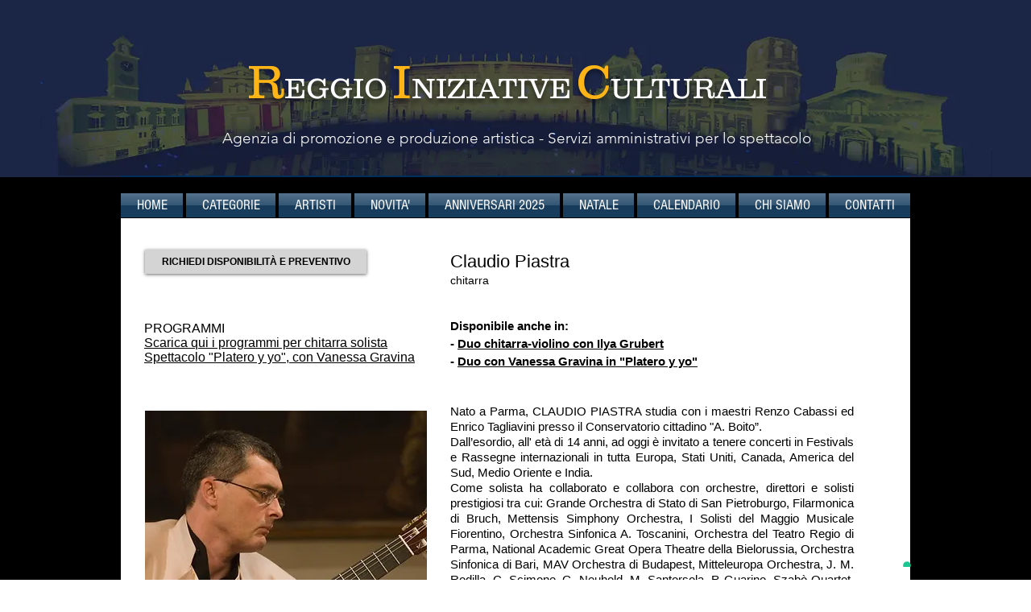

--- FILE ---
content_type: text/html; charset=UTF-8
request_url: https://www.reggioiniziativeculturali.com/claudio-piastra
body_size: 130592
content:
<!DOCTYPE html>
<html lang="it">
<head>
  
  <!-- SEO Tags -->
  <title>Claudio Piastra</title>
  <link rel="canonical" href="https://www.reggioiniziativeculturali.com/claudio-piastra"/>
  <meta property="og:title" content="Claudio Piastra"/>
  <meta property="og:url" content="https://www.reggioiniziativeculturali.com/claudio-piastra"/>
  <meta property="og:site_name" content="reggioic"/>
  <meta property="og:type" content="website"/>
  <meta name="fb_admins_meta_tag" content="281435045220299"/>
  <meta name="keywords" content="ENPALS, Reggio Iniziative Culturali, agenzia, agibilit&amp;agrave;, artisti, classica, concerti, ensemble, musica, musicisti, prosa, solisti, spettacoli, teatri"/>
  <meta property="fb:admins" content="281435045220299"/>
  <meta name="twitter:card" content="summary_large_image"/>
  <meta name="twitter:title" content="Claudio Piastra"/>

  
  <meta charset='utf-8'>
  <meta name="viewport" content="width=device-width, initial-scale=1" id="wixDesktopViewport" />
  <meta http-equiv="X-UA-Compatible" content="IE=edge">
  <meta name="generator" content="Wix.com Website Builder"/>

  <link rel="icon" sizes="192x192" href="https://static.wixstatic.com/media/3a900d_262b9feb6c6d43bfb56fe046f99e643a.png/v1/fill/w_192%2Ch_192%2Clg_1%2Cusm_0.66_1.00_0.01/3a900d_262b9feb6c6d43bfb56fe046f99e643a.png" type="image/png"/>
  <link rel="shortcut icon" href="https://static.wixstatic.com/media/3a900d_262b9feb6c6d43bfb56fe046f99e643a.png/v1/fill/w_192%2Ch_192%2Clg_1%2Cusm_0.66_1.00_0.01/3a900d_262b9feb6c6d43bfb56fe046f99e643a.png" type="image/png"/>
  <link rel="apple-touch-icon" href="https://static.wixstatic.com/media/3a900d_262b9feb6c6d43bfb56fe046f99e643a.png/v1/fill/w_180%2Ch_180%2Clg_1%2Cusm_0.66_1.00_0.01/3a900d_262b9feb6c6d43bfb56fe046f99e643a.png" type="image/png"/>

  <!-- Safari Pinned Tab Icon -->
  <!-- <link rel="mask-icon" href="https://static.wixstatic.com/media/3a900d_262b9feb6c6d43bfb56fe046f99e643a.png/v1/fill/w_192%2Ch_192%2Clg_1%2Cusm_0.66_1.00_0.01/3a900d_262b9feb6c6d43bfb56fe046f99e643a.png"> -->

  <!-- Original trials -->
  


  <!-- Segmenter Polyfill -->
  <script>
    if (!window.Intl || !window.Intl.Segmenter) {
      (function() {
        var script = document.createElement('script');
        script.src = 'https://static.parastorage.com/unpkg/@formatjs/intl-segmenter@11.7.10/polyfill.iife.js';
        document.head.appendChild(script);
      })();
    }
  </script>

  <!-- Legacy Polyfills -->
  <script nomodule="" src="https://static.parastorage.com/unpkg/core-js-bundle@3.2.1/minified.js"></script>
  <script nomodule="" src="https://static.parastorage.com/unpkg/focus-within-polyfill@5.0.9/dist/focus-within-polyfill.js"></script>

  <!-- Performance API Polyfills -->
  <script>
  (function () {
    var noop = function noop() {};
    if ("performance" in window === false) {
      window.performance = {};
    }
    window.performance.mark = performance.mark || noop;
    window.performance.measure = performance.measure || noop;
    if ("now" in window.performance === false) {
      var nowOffset = Date.now();
      if (performance.timing && performance.timing.navigationStart) {
        nowOffset = performance.timing.navigationStart;
      }
      window.performance.now = function now() {
        return Date.now() - nowOffset;
      };
    }
  })();
  </script>

  <!-- Globals Definitions -->
  <script>
    (function () {
      var now = Date.now()
      window.initialTimestamps = {
        initialTimestamp: now,
        initialRequestTimestamp: Math.round(performance.timeOrigin ? performance.timeOrigin : now - performance.now())
      }

      window.thunderboltTag = "libs-releases-GA-local"
      window.thunderboltVersion = "1.16803.0"
    })();
  </script>

  <!-- Essential Viewer Model -->
  <script type="application/json" id="wix-essential-viewer-model">{"fleetConfig":{"fleetName":"thunderbolt-seo-renderer","type":"GA","code":0},"mode":{"qa":false,"enableTestApi":false,"debug":false,"ssrIndicator":false,"ssrOnly":false,"siteAssetsFallback":"enable","versionIndicator":false},"componentsLibrariesTopology":[{"artifactId":"editor-elements","namespace":"wixui","url":"https:\/\/static.parastorage.com\/services\/editor-elements\/1.14868.0"},{"artifactId":"editor-elements","namespace":"dsgnsys","url":"https:\/\/static.parastorage.com\/services\/editor-elements\/1.14868.0"}],"siteFeaturesConfigs":{"sessionManager":{"isRunningInDifferentSiteContext":false}},"language":{"userLanguage":"it"},"siteAssets":{"clientTopology":{"mediaRootUrl":"https:\/\/static.wixstatic.com","scriptsUrl":"static.parastorage.com","staticMediaUrl":"https:\/\/static.wixstatic.com\/media","moduleRepoUrl":"https:\/\/static.parastorage.com\/unpkg","fileRepoUrl":"https:\/\/static.parastorage.com\/services","viewerAppsUrl":"https:\/\/viewer-apps.parastorage.com","viewerAssetsUrl":"https:\/\/viewer-assets.parastorage.com","siteAssetsUrl":"https:\/\/siteassets.parastorage.com","pageJsonServerUrls":["https:\/\/pages.parastorage.com","https:\/\/staticorigin.wixstatic.com","https:\/\/www.reggioiniziativeculturali.com","https:\/\/fallback.wix.com\/wix-html-editor-pages-webapp\/page"],"pathOfTBModulesInFileRepoForFallback":"wix-thunderbolt\/dist\/"}},"siteFeatures":["accessibility","appMonitoring","assetsLoader","businessLogger","captcha","clickHandlerRegistrar","codeEmbed","commonConfig","componentsLoader","componentsRegistry","consentPolicy","cyclicTabbing","domSelectors","environmentWixCodeSdk","environment","lightbox","locationWixCodeSdk","mpaNavigation","navigationManager","navigationPhases","ooi","pages","panorama","passwordProtectedPage","protectedPages","renderer","reporter","routerFetch","router","scrollRestoration","seoWixCodeSdk","seo","sessionManager","siteMembersWixCodeSdk","siteMembers","siteScrollBlocker","siteWixCodeSdk","speculationRules","ssrCache","stores","structureApi","thunderboltInitializer","tpaCommons","translations","usedPlatformApis","warmupData","windowMessageRegistrar","windowWixCodeSdk","wixEmbedsApi","componentsReact","platform"],"site":{"externalBaseUrl":"https:\/\/www.reggioiniziativeculturali.com","isSEO":true},"media":{"staticMediaUrl":"https:\/\/static.wixstatic.com\/media","mediaRootUrl":"https:\/\/static.wixstatic.com\/","staticVideoUrl":"https:\/\/video.wixstatic.com\/"},"requestUrl":"https:\/\/www.reggioiniziativeculturali.com\/claudio-piastra","rollout":{"siteAssetsVersionsRollout":false,"isDACRollout":0,"isTBRollout":false},"commonConfig":{"brand":"wix","host":"VIEWER","bsi":"","consentPolicy":{},"consentPolicyHeader":{},"siteRevision":"14602","renderingFlow":"NONE","language":"it","locale":"it-it"},"interactionSampleRatio":0.01,"dynamicModelUrl":"https:\/\/www.reggioiniziativeculturali.com\/_api\/v2\/dynamicmodel","accessTokensUrl":"https:\/\/www.reggioiniziativeculturali.com\/_api\/v1\/access-tokens","isExcludedFromSecurityExperiments":false,"experiments":{"specs.thunderbolt.hardenFetchAndXHR":true,"specs.thunderbolt.securityExperiments":true}}</script>
  <script>window.viewerModel = JSON.parse(document.getElementById('wix-essential-viewer-model').textContent)</script>

  <script>
    window.commonConfig = viewerModel.commonConfig
  </script>

  
  <!-- BEGIN handleAccessTokens bundle -->

  <script data-url="https://static.parastorage.com/services/wix-thunderbolt/dist/handleAccessTokens.inline.4f2f9a53.bundle.min.js">(()=>{"use strict";function e(e){let{context:o,property:r,value:n,enumerable:i=!0}=e,c=e.get,l=e.set;if(!r||void 0===n&&!c&&!l)return new Error("property and value are required");let a=o||globalThis,s=a?.[r],u={};if(void 0!==n)u.value=n;else{if(c){let e=t(c);e&&(u.get=e)}if(l){let e=t(l);e&&(u.set=e)}}let p={...u,enumerable:i||!1,configurable:!1};void 0!==n&&(p.writable=!1);try{Object.defineProperty(a,r,p)}catch(e){return e instanceof TypeError?s:e}return s}function t(e,t){return"function"==typeof e?e:!0===e?.async&&"function"==typeof e.func?t?async function(t){return e.func(t)}:async function(){return e.func()}:"function"==typeof e?.func?e.func:void 0}try{e({property:"strictDefine",value:e})}catch{}try{e({property:"defineStrictObject",value:r})}catch{}try{e({property:"defineStrictMethod",value:n})}catch{}var o=["toString","toLocaleString","valueOf","constructor","prototype"];function r(t){let{context:n,property:c,propertiesToExclude:l=[],skipPrototype:a=!1,hardenPrototypePropertiesToExclude:s=[]}=t;if(!c)return new Error("property is required");let u=(n||globalThis)[c],p={},f=i(n,c);u&&("object"==typeof u||"function"==typeof u)&&Reflect.ownKeys(u).forEach(t=>{if(!l.includes(t)&&!o.includes(t)){let o=i(u,t);if(o&&(o.writable||o.configurable)){let{value:r,get:n,set:i,enumerable:c=!1}=o,l={};void 0!==r?l.value=r:n?l.get=n:i&&(l.set=i);try{let o=e({context:u,property:t,...l,enumerable:c});p[t]=o}catch(e){if(!(e instanceof TypeError))throw e;try{p[t]=o.value||o.get||o.set}catch{}}}}});let d={originalObject:u,originalProperties:p};if(!a&&void 0!==u?.prototype){let e=r({context:u,property:"prototype",propertiesToExclude:s,skipPrototype:!0});e instanceof Error||(d.originalPrototype=e?.originalObject,d.originalPrototypeProperties=e?.originalProperties)}return e({context:n,property:c,value:u,enumerable:f?.enumerable}),d}function n(t,o){let r=(o||globalThis)[t],n=i(o||globalThis,t);return r&&n&&(n.writable||n.configurable)?(Object.freeze(r),e({context:globalThis,property:t,value:r})):r}function i(e,t){if(e&&t)try{return Reflect.getOwnPropertyDescriptor(e,t)}catch{return}}function c(e){if("string"!=typeof e)return e;try{return decodeURIComponent(e).toLowerCase().trim()}catch{return e.toLowerCase().trim()}}function l(e,t){let o="";if("string"==typeof e)o=e.split("=")[0]?.trim()||"";else{if(!e||"string"!=typeof e.name)return!1;o=e.name}return t.has(c(o)||"")}function a(e,t){let o;return o="string"==typeof e?e.split(";").map(e=>e.trim()).filter(e=>e.length>0):e||[],o.filter(e=>!l(e,t))}var s=null;function u(){return null===s&&(s=typeof Document>"u"?void 0:Object.getOwnPropertyDescriptor(Document.prototype,"cookie")),s}function p(t,o){if(!globalThis?.cookieStore)return;let r=globalThis.cookieStore.get.bind(globalThis.cookieStore),n=globalThis.cookieStore.getAll.bind(globalThis.cookieStore),i=globalThis.cookieStore.set.bind(globalThis.cookieStore),c=globalThis.cookieStore.delete.bind(globalThis.cookieStore);return e({context:globalThis.CookieStore.prototype,property:"get",value:async function(e){return l(("string"==typeof e?e:e.name)||"",t)?null:r.call(this,e)},enumerable:!0}),e({context:globalThis.CookieStore.prototype,property:"getAll",value:async function(){return a(await n.apply(this,Array.from(arguments)),t)},enumerable:!0}),e({context:globalThis.CookieStore.prototype,property:"set",value:async function(){let e=Array.from(arguments);if(!l(1===e.length?e[0].name:e[0],t))return i.apply(this,e);o&&console.warn(o)},enumerable:!0}),e({context:globalThis.CookieStore.prototype,property:"delete",value:async function(){let e=Array.from(arguments);if(!l(1===e.length?e[0].name:e[0],t))return c.apply(this,e)},enumerable:!0}),e({context:globalThis.cookieStore,property:"prototype",value:globalThis.CookieStore.prototype,enumerable:!1}),e({context:globalThis,property:"cookieStore",value:globalThis.cookieStore,enumerable:!0}),{get:r,getAll:n,set:i,delete:c}}var f=["TextEncoder","TextDecoder","XMLHttpRequestEventTarget","EventTarget","URL","JSON","Reflect","Object","Array","Map","Set","WeakMap","WeakSet","Promise","Symbol","Error"],d=["addEventListener","removeEventListener","dispatchEvent","encodeURI","encodeURIComponent","decodeURI","decodeURIComponent"];const y=(e,t)=>{try{const o=t?t.get.call(document):document.cookie;return o.split(";").map(e=>e.trim()).filter(t=>t?.startsWith(e))[0]?.split("=")[1]}catch(e){return""}},g=(e="",t="",o="/")=>`${e}=; ${t?`domain=${t};`:""} max-age=0; path=${o}; expires=Thu, 01 Jan 1970 00:00:01 GMT`;function m(){(function(){if("undefined"!=typeof window){const e=performance.getEntriesByType("navigation")[0];return"back_forward"===(e?.type||"")}return!1})()&&function(){const{counter:e}=function(){const e=b("getItem");if(e){const[t,o]=e.split("-"),r=o?parseInt(o,10):0;if(r>=3){const e=t?Number(t):0;if(Date.now()-e>6e4)return{counter:0}}return{counter:r}}return{counter:0}}();e<3?(!function(e=1){b("setItem",`${Date.now()}-${e}`)}(e+1),window.location.reload()):console.error("ATS: Max reload attempts reached")}()}function b(e,t){try{return sessionStorage[e]("reload",t||"")}catch(e){console.error("ATS: Error calling sessionStorage:",e)}}const h="client-session-bind",v="sec-fetch-unsupported",{experiments:w}=window.viewerModel,T=[h,"client-binding",v,"svSession","smSession","server-session-bind","wixSession2","wixSession3"].map(e=>e.toLowerCase()),{cookie:S}=function(t,o){let r=new Set(t);return e({context:document,property:"cookie",set:{func:e=>function(e,t,o,r){let n=u(),i=c(t.split(";")[0]||"")||"";[...o].every(e=>!i.startsWith(e.toLowerCase()))&&n?.set?n.set.call(e,t):r&&console.warn(r)}(document,e,r,o)},get:{func:()=>function(e,t){let o=u();if(!o?.get)throw new Error("Cookie descriptor or getter not available");return a(o.get.call(e),t).join("; ")}(document,r)},enumerable:!0}),{cookieStore:p(r,o),cookie:u()}}(T),k="tbReady",x="security_overrideGlobals",{experiments:E,siteFeaturesConfigs:C,accessTokensUrl:P}=window.viewerModel,R=P,M={},O=(()=>{const e=y(h,S);if(w["specs.thunderbolt.browserCacheReload"]){y(v,S)||e?b("removeItem"):m()}return(()=>{const e=g(h),t=g(h,location.hostname);S.set.call(document,e),S.set.call(document,t)})(),e})();O&&(M["client-binding"]=O);const D=fetch;addEventListener(k,function e(t){const{logger:o}=t.detail;try{window.tb.init({fetch:D,fetchHeaders:M})}catch(e){const t=new Error("TB003");o.meter(`${x}_${t.message}`,{paramsOverrides:{errorType:x,eventString:t.message}}),window?.viewerModel?.mode.debug&&console.error(e)}finally{removeEventListener(k,e)}}),E["specs.thunderbolt.hardenFetchAndXHR"]||(window.fetchDynamicModel=()=>C.sessionManager.isRunningInDifferentSiteContext?Promise.resolve({}):fetch(R,{credentials:"same-origin",headers:M}).then(function(e){if(!e.ok)throw new Error(`[${e.status}]${e.statusText}`);return e.json()}),window.dynamicModelPromise=window.fetchDynamicModel())})();
//# sourceMappingURL=https://static.parastorage.com/services/wix-thunderbolt/dist/handleAccessTokens.inline.4f2f9a53.bundle.min.js.map</script>

<!-- END handleAccessTokens bundle -->

<!-- BEGIN overrideGlobals bundle -->

<script data-url="https://static.parastorage.com/services/wix-thunderbolt/dist/overrideGlobals.inline.ec13bfcf.bundle.min.js">(()=>{"use strict";function e(e){let{context:r,property:o,value:n,enumerable:i=!0}=e,c=e.get,a=e.set;if(!o||void 0===n&&!c&&!a)return new Error("property and value are required");let l=r||globalThis,u=l?.[o],s={};if(void 0!==n)s.value=n;else{if(c){let e=t(c);e&&(s.get=e)}if(a){let e=t(a);e&&(s.set=e)}}let p={...s,enumerable:i||!1,configurable:!1};void 0!==n&&(p.writable=!1);try{Object.defineProperty(l,o,p)}catch(e){return e instanceof TypeError?u:e}return u}function t(e,t){return"function"==typeof e?e:!0===e?.async&&"function"==typeof e.func?t?async function(t){return e.func(t)}:async function(){return e.func()}:"function"==typeof e?.func?e.func:void 0}try{e({property:"strictDefine",value:e})}catch{}try{e({property:"defineStrictObject",value:o})}catch{}try{e({property:"defineStrictMethod",value:n})}catch{}var r=["toString","toLocaleString","valueOf","constructor","prototype"];function o(t){let{context:n,property:c,propertiesToExclude:a=[],skipPrototype:l=!1,hardenPrototypePropertiesToExclude:u=[]}=t;if(!c)return new Error("property is required");let s=(n||globalThis)[c],p={},f=i(n,c);s&&("object"==typeof s||"function"==typeof s)&&Reflect.ownKeys(s).forEach(t=>{if(!a.includes(t)&&!r.includes(t)){let r=i(s,t);if(r&&(r.writable||r.configurable)){let{value:o,get:n,set:i,enumerable:c=!1}=r,a={};void 0!==o?a.value=o:n?a.get=n:i&&(a.set=i);try{let r=e({context:s,property:t,...a,enumerable:c});p[t]=r}catch(e){if(!(e instanceof TypeError))throw e;try{p[t]=r.value||r.get||r.set}catch{}}}}});let d={originalObject:s,originalProperties:p};if(!l&&void 0!==s?.prototype){let e=o({context:s,property:"prototype",propertiesToExclude:u,skipPrototype:!0});e instanceof Error||(d.originalPrototype=e?.originalObject,d.originalPrototypeProperties=e?.originalProperties)}return e({context:n,property:c,value:s,enumerable:f?.enumerable}),d}function n(t,r){let o=(r||globalThis)[t],n=i(r||globalThis,t);return o&&n&&(n.writable||n.configurable)?(Object.freeze(o),e({context:globalThis,property:t,value:o})):o}function i(e,t){if(e&&t)try{return Reflect.getOwnPropertyDescriptor(e,t)}catch{return}}function c(e){if("string"!=typeof e)return e;try{return decodeURIComponent(e).toLowerCase().trim()}catch{return e.toLowerCase().trim()}}function a(e,t){return e instanceof Headers?e.forEach((r,o)=>{l(o,t)||e.delete(o)}):Object.keys(e).forEach(r=>{l(r,t)||delete e[r]}),e}function l(e,t){return!t.has(c(e)||"")}function u(e,t){let r=!0,o=function(e){let t,r;if(globalThis.Request&&e instanceof Request)t=e.url;else{if("function"!=typeof e?.toString)throw new Error("Unsupported type for url");t=e.toString()}try{return new URL(t).pathname}catch{return r=t.replace(/#.+/gi,"").split("?").shift(),r.startsWith("/")?r:`/${r}`}}(e),n=c(o);return n&&t.some(e=>n.includes(e))&&(r=!1),r}function s(t,r,o){let n=fetch,i=XMLHttpRequest,c=new Set(r);function s(){let e=new i,r=e.open,n=e.setRequestHeader;return e.open=function(){let n=Array.from(arguments),i=n[1];if(n.length<2||u(i,t))return r.apply(e,n);throw new Error(o||`Request not allowed for path ${i}`)},e.setRequestHeader=function(t,r){l(decodeURIComponent(t),c)&&n.call(e,t,r)},e}return e({property:"fetch",value:function(){let e=function(e,t){return globalThis.Request&&e[0]instanceof Request&&e[0]?.headers?a(e[0].headers,t):e[1]?.headers&&a(e[1].headers,t),e}(arguments,c);return u(arguments[0],t)?n.apply(globalThis,Array.from(e)):new Promise((e,t)=>{t(new Error(o||`Request not allowed for path ${arguments[0]}`))})},enumerable:!0}),e({property:"XMLHttpRequest",value:s,enumerable:!0}),Object.keys(i).forEach(e=>{s[e]=i[e]}),{fetch:n,XMLHttpRequest:i}}var p=["TextEncoder","TextDecoder","XMLHttpRequestEventTarget","EventTarget","URL","JSON","Reflect","Object","Array","Map","Set","WeakMap","WeakSet","Promise","Symbol","Error"],f=["addEventListener","removeEventListener","dispatchEvent","encodeURI","encodeURIComponent","decodeURI","decodeURIComponent"];const d=function(){let t=globalThis.open,r=document.open;function o(e,r,o){let n="string"!=typeof e,i=t.call(window,e,r,o);return n||e&&function(e){return e.startsWith("//")&&/(?:[a-z0-9](?:[a-z0-9-]{0,61}[a-z0-9])?\.)+[a-z0-9][a-z0-9-]{0,61}[a-z0-9]/g.test(`${location.protocol}:${e}`)&&(e=`${location.protocol}${e}`),!e.startsWith("http")||new URL(e).hostname===location.hostname}(e)?{}:i}return e({property:"open",value:o,context:globalThis,enumerable:!0}),e({property:"open",value:function(e,t,n){return e?o(e,t,n):r.call(document,e||"",t||"",n||"")},context:document,enumerable:!0}),{open:t,documentOpen:r}},y=function(){let t=document.createElement,r=Element.prototype.setAttribute,o=Element.prototype.setAttributeNS;return e({property:"createElement",context:document,value:function(n,i){let a=t.call(document,n,i);if("iframe"===c(n)){e({property:"srcdoc",context:a,get:()=>"",set:()=>{console.warn("`srcdoc` is not allowed in iframe elements.")}});let t=function(e,t){"srcdoc"!==e.toLowerCase()?r.call(a,e,t):console.warn("`srcdoc` attribute is not allowed to be set.")},n=function(e,t,r){"srcdoc"!==t.toLowerCase()?o.call(a,e,t,r):console.warn("`srcdoc` attribute is not allowed to be set.")};a.setAttribute=t,a.setAttributeNS=n}return a},enumerable:!0}),{createElement:t,setAttribute:r,setAttributeNS:o}},m=["client-binding"],b=["/_api/v1/access-tokens","/_api/v2/dynamicmodel","/_api/one-app-session-web/v3/businesses"],h=function(){let t=setTimeout,r=setInterval;return o("setTimeout",0,globalThis),o("setInterval",0,globalThis),{setTimeout:t,setInterval:r};function o(t,r,o){let n=o||globalThis,i=n[t];if(!i||"function"!=typeof i)throw new Error(`Function ${t} not found or is not a function`);e({property:t,value:function(){let e=Array.from(arguments);if("string"!=typeof e[r])return i.apply(n,e);console.warn(`Calling ${t} with a String Argument at index ${r} is not allowed`)},context:o,enumerable:!0})}},v=function(){if(navigator&&"serviceWorker"in navigator){let t=navigator.serviceWorker.register;return e({context:navigator.serviceWorker,property:"register",value:function(){console.log("Service worker registration is not allowed")},enumerable:!0}),{register:t}}return{}};performance.mark("overrideGlobals started");const{isExcludedFromSecurityExperiments:g,experiments:w}=window.viewerModel,E=!g&&w["specs.thunderbolt.securityExperiments"];try{d(),E&&y(),w["specs.thunderbolt.hardenFetchAndXHR"]&&E&&s(b,m),v(),(e=>{let t=[],r=[];r=r.concat(["TextEncoder","TextDecoder"]),e&&(r=r.concat(["XMLHttpRequestEventTarget","EventTarget"])),r=r.concat(["URL","JSON"]),e&&(t=t.concat(["addEventListener","removeEventListener"])),t=t.concat(["encodeURI","encodeURIComponent","decodeURI","decodeURIComponent"]),r=r.concat(["String","Number"]),e&&r.push("Object"),r=r.concat(["Reflect"]),t.forEach(e=>{n(e),["addEventListener","removeEventListener"].includes(e)&&n(e,document)}),r.forEach(e=>{o({property:e})})})(E),E&&h()}catch(e){window?.viewerModel?.mode.debug&&console.error(e);const t=new Error("TB006");window.fedops?.reportError(t,"security_overrideGlobals"),window.Sentry?window.Sentry.captureException(t):globalThis.defineStrictProperty("sentryBuffer",[t],window,!1)}performance.mark("overrideGlobals ended")})();
//# sourceMappingURL=https://static.parastorage.com/services/wix-thunderbolt/dist/overrideGlobals.inline.ec13bfcf.bundle.min.js.map</script>

<!-- END overrideGlobals bundle -->


  
  <script>
    window.commonConfig = viewerModel.commonConfig

	
  </script>

  <!-- Initial CSS -->
  <style data-url="https://static.parastorage.com/services/wix-thunderbolt/dist/main.347af09f.min.css">@keyframes slide-horizontal-new{0%{transform:translateX(100%)}}@keyframes slide-horizontal-old{80%{opacity:1}to{opacity:0;transform:translateX(-100%)}}@keyframes slide-vertical-new{0%{transform:translateY(-100%)}}@keyframes slide-vertical-old{80%{opacity:1}to{opacity:0;transform:translateY(100%)}}@keyframes out-in-new{0%{opacity:0}}@keyframes out-in-old{to{opacity:0}}:root:active-view-transition{view-transition-name:none}::view-transition{pointer-events:none}:root:active-view-transition::view-transition-new(page-group),:root:active-view-transition::view-transition-old(page-group){animation-duration:.6s;cursor:wait;pointer-events:all}:root:active-view-transition-type(SlideHorizontal)::view-transition-old(page-group){animation:slide-horizontal-old .6s cubic-bezier(.83,0,.17,1) forwards;mix-blend-mode:normal}:root:active-view-transition-type(SlideHorizontal)::view-transition-new(page-group){animation:slide-horizontal-new .6s cubic-bezier(.83,0,.17,1) backwards;mix-blend-mode:normal}:root:active-view-transition-type(SlideVertical)::view-transition-old(page-group){animation:slide-vertical-old .6s cubic-bezier(.83,0,.17,1) forwards;mix-blend-mode:normal}:root:active-view-transition-type(SlideVertical)::view-transition-new(page-group){animation:slide-vertical-new .6s cubic-bezier(.83,0,.17,1) backwards;mix-blend-mode:normal}:root:active-view-transition-type(OutIn)::view-transition-old(page-group){animation:out-in-old .35s cubic-bezier(.22,1,.36,1) forwards}:root:active-view-transition-type(OutIn)::view-transition-new(page-group){animation:out-in-new .35s cubic-bezier(.64,0,.78,0) .35s backwards}@media(prefers-reduced-motion:reduce){::view-transition-group(*),::view-transition-new(*),::view-transition-old(*){animation:none!important}}body,html{background:transparent;border:0;margin:0;outline:0;padding:0;vertical-align:baseline}body{--scrollbar-width:0px;font-family:Arial,Helvetica,sans-serif;font-size:10px}body,html{height:100%}body{overflow-x:auto;overflow-y:scroll}body:not(.responsive) #site-root{min-width:var(--site-width);width:100%}body:not([data-js-loaded]) [data-hide-prejs]{visibility:hidden}interact-element{display:contents}#SITE_CONTAINER{position:relative}:root{--one-unit:1vw;--section-max-width:9999px;--spx-stopper-max:9999px;--spx-stopper-min:0px;--browser-zoom:1}@supports(-webkit-appearance:none) and (stroke-color:transparent){:root{--safari-sticky-fix:opacity;--experimental-safari-sticky-fix:translateZ(0)}}@supports(container-type:inline-size){:root{--one-unit:1cqw}}[id^=oldHoverBox-]{mix-blend-mode:plus-lighter;transition:opacity .5s ease,visibility .5s ease}[data-mesh-id$=inlineContent-gridContainer]:has(>[id^=oldHoverBox-]){isolation:isolate}</style>
<style data-url="https://static.parastorage.com/services/wix-thunderbolt/dist/main.renderer.25146d00.min.css">a,abbr,acronym,address,applet,b,big,blockquote,button,caption,center,cite,code,dd,del,dfn,div,dl,dt,em,fieldset,font,footer,form,h1,h2,h3,h4,h5,h6,header,i,iframe,img,ins,kbd,label,legend,li,nav,object,ol,p,pre,q,s,samp,section,small,span,strike,strong,sub,sup,table,tbody,td,tfoot,th,thead,title,tr,tt,u,ul,var{background:transparent;border:0;margin:0;outline:0;padding:0;vertical-align:baseline}input,select,textarea{box-sizing:border-box;font-family:Helvetica,Arial,sans-serif}ol,ul{list-style:none}blockquote,q{quotes:none}ins{text-decoration:none}del{text-decoration:line-through}table{border-collapse:collapse;border-spacing:0}a{cursor:pointer;text-decoration:none}.testStyles{overflow-y:hidden}.reset-button{-webkit-appearance:none;background:none;border:0;color:inherit;font:inherit;line-height:normal;outline:0;overflow:visible;padding:0;-webkit-user-select:none;-moz-user-select:none;-ms-user-select:none}:focus{outline:none}body.device-mobile-optimized:not(.disable-site-overflow){overflow-x:hidden;overflow-y:scroll}body.device-mobile-optimized:not(.responsive) #SITE_CONTAINER{margin-left:auto;margin-right:auto;overflow-x:visible;position:relative;width:320px}body.device-mobile-optimized:not(.responsive):not(.blockSiteScrolling) #SITE_CONTAINER{margin-top:0}body.device-mobile-optimized>*{max-width:100%!important}body.device-mobile-optimized #site-root{overflow-x:hidden;overflow-y:hidden}@supports(overflow:clip){body.device-mobile-optimized #site-root{overflow-x:clip;overflow-y:clip}}body.device-mobile-non-optimized #SITE_CONTAINER #site-root{overflow-x:clip;overflow-y:clip}body.device-mobile-non-optimized.fullScreenMode{background-color:#5f6360}body.device-mobile-non-optimized.fullScreenMode #MOBILE_ACTIONS_MENU,body.device-mobile-non-optimized.fullScreenMode #SITE_BACKGROUND,body.device-mobile-non-optimized.fullScreenMode #site-root,body.fullScreenMode #WIX_ADS{visibility:hidden}body.fullScreenMode{overflow-x:hidden!important;overflow-y:hidden!important}body.fullScreenMode.device-mobile-optimized #TINY_MENU{opacity:0;pointer-events:none}body.fullScreenMode-scrollable.device-mobile-optimized{overflow-x:hidden!important;overflow-y:auto!important}body.fullScreenMode-scrollable.device-mobile-optimized #masterPage,body.fullScreenMode-scrollable.device-mobile-optimized #site-root{overflow-x:hidden!important;overflow-y:hidden!important}body.fullScreenMode-scrollable.device-mobile-optimized #SITE_BACKGROUND,body.fullScreenMode-scrollable.device-mobile-optimized #masterPage{height:auto!important}body.fullScreenMode-scrollable.device-mobile-optimized #masterPage.mesh-layout{height:0!important}body.blockSiteScrolling,body.siteScrollingBlocked{position:fixed;width:100%}body.siteScrollingBlockedIOSFix{overflow:hidden!important}body.blockSiteScrolling #SITE_CONTAINER{margin-top:calc(var(--blocked-site-scroll-margin-top)*-1)}#site-root{margin:0 auto;min-height:100%;position:relative;top:var(--wix-ads-height)}#site-root img:not([src]){visibility:hidden}#site-root svg img:not([src]){visibility:visible}.auto-generated-link{color:inherit}#SCROLL_TO_BOTTOM,#SCROLL_TO_TOP{height:0}.has-click-trigger{cursor:pointer}.fullScreenOverlay{bottom:0;display:flex;justify-content:center;left:0;overflow-y:hidden;position:fixed;right:0;top:-60px;z-index:1005}.fullScreenOverlay>.fullScreenOverlayContent{bottom:0;left:0;margin:0 auto;overflow:hidden;position:absolute;right:0;top:60px;transform:translateZ(0)}[data-mesh-id$=centeredContent],[data-mesh-id$=form],[data-mesh-id$=inlineContent]{pointer-events:none;position:relative}[data-mesh-id$=-gridWrapper],[data-mesh-id$=-rotated-wrapper]{pointer-events:none}[data-mesh-id$=-gridContainer]>*,[data-mesh-id$=-rotated-wrapper]>*,[data-mesh-id$=inlineContent]>:not([data-mesh-id$=-gridContainer]){pointer-events:auto}.device-mobile-optimized #masterPage.mesh-layout #SOSP_CONTAINER_CUSTOM_ID{grid-area:2/1/3/2;-ms-grid-row:2;position:relative}#masterPage.mesh-layout{-ms-grid-rows:max-content max-content min-content max-content;-ms-grid-columns:100%;align-items:start;display:-ms-grid;display:grid;grid-template-columns:100%;grid-template-rows:max-content max-content min-content max-content;justify-content:stretch}#masterPage.mesh-layout #PAGES_CONTAINER,#masterPage.mesh-layout #SITE_FOOTER-placeholder,#masterPage.mesh-layout #SITE_FOOTER_WRAPPER,#masterPage.mesh-layout #SITE_HEADER-placeholder,#masterPage.mesh-layout #SITE_HEADER_WRAPPER,#masterPage.mesh-layout #SOSP_CONTAINER_CUSTOM_ID[data-state~=mobileView],#masterPage.mesh-layout #soapAfterPagesContainer,#masterPage.mesh-layout #soapBeforePagesContainer{-ms-grid-row-align:start;-ms-grid-column-align:start;-ms-grid-column:1}#masterPage.mesh-layout #SITE_HEADER-placeholder,#masterPage.mesh-layout #SITE_HEADER_WRAPPER{grid-area:1/1/2/2;-ms-grid-row:1}#masterPage.mesh-layout #PAGES_CONTAINER,#masterPage.mesh-layout #soapAfterPagesContainer,#masterPage.mesh-layout #soapBeforePagesContainer{grid-area:3/1/4/2;-ms-grid-row:3}#masterPage.mesh-layout #soapAfterPagesContainer,#masterPage.mesh-layout #soapBeforePagesContainer{width:100%}#masterPage.mesh-layout #PAGES_CONTAINER{align-self:stretch}#masterPage.mesh-layout main#PAGES_CONTAINER{display:block}#masterPage.mesh-layout #SITE_FOOTER-placeholder,#masterPage.mesh-layout #SITE_FOOTER_WRAPPER{grid-area:4/1/5/2;-ms-grid-row:4}#masterPage.mesh-layout #SITE_PAGES,#masterPage.mesh-layout [data-mesh-id=PAGES_CONTAINERcenteredContent],#masterPage.mesh-layout [data-mesh-id=PAGES_CONTAINERinlineContent]{height:100%}#masterPage.mesh-layout.desktop>*{width:100%}#masterPage.mesh-layout #PAGES_CONTAINER,#masterPage.mesh-layout #SITE_FOOTER,#masterPage.mesh-layout #SITE_FOOTER_WRAPPER,#masterPage.mesh-layout #SITE_HEADER,#masterPage.mesh-layout #SITE_HEADER_WRAPPER,#masterPage.mesh-layout #SITE_PAGES,#masterPage.mesh-layout #masterPageinlineContent{position:relative}#masterPage.mesh-layout #SITE_HEADER{grid-area:1/1/2/2}#masterPage.mesh-layout #SITE_FOOTER{grid-area:4/1/5/2}#masterPage.mesh-layout.overflow-x-clip #SITE_FOOTER,#masterPage.mesh-layout.overflow-x-clip #SITE_HEADER{overflow-x:clip}[data-z-counter]{z-index:0}[data-z-counter="0"]{z-index:auto}.wixSiteProperties{-webkit-font-smoothing:antialiased;-moz-osx-font-smoothing:grayscale}:root{--wst-button-color-fill-primary:rgb(var(--color_48));--wst-button-color-border-primary:rgb(var(--color_49));--wst-button-color-text-primary:rgb(var(--color_50));--wst-button-color-fill-primary-hover:rgb(var(--color_51));--wst-button-color-border-primary-hover:rgb(var(--color_52));--wst-button-color-text-primary-hover:rgb(var(--color_53));--wst-button-color-fill-primary-disabled:rgb(var(--color_54));--wst-button-color-border-primary-disabled:rgb(var(--color_55));--wst-button-color-text-primary-disabled:rgb(var(--color_56));--wst-button-color-fill-secondary:rgb(var(--color_57));--wst-button-color-border-secondary:rgb(var(--color_58));--wst-button-color-text-secondary:rgb(var(--color_59));--wst-button-color-fill-secondary-hover:rgb(var(--color_60));--wst-button-color-border-secondary-hover:rgb(var(--color_61));--wst-button-color-text-secondary-hover:rgb(var(--color_62));--wst-button-color-fill-secondary-disabled:rgb(var(--color_63));--wst-button-color-border-secondary-disabled:rgb(var(--color_64));--wst-button-color-text-secondary-disabled:rgb(var(--color_65));--wst-color-fill-base-1:rgb(var(--color_36));--wst-color-fill-base-2:rgb(var(--color_37));--wst-color-fill-base-shade-1:rgb(var(--color_38));--wst-color-fill-base-shade-2:rgb(var(--color_39));--wst-color-fill-base-shade-3:rgb(var(--color_40));--wst-color-fill-accent-1:rgb(var(--color_41));--wst-color-fill-accent-2:rgb(var(--color_42));--wst-color-fill-accent-3:rgb(var(--color_43));--wst-color-fill-accent-4:rgb(var(--color_44));--wst-color-fill-background-primary:rgb(var(--color_11));--wst-color-fill-background-secondary:rgb(var(--color_12));--wst-color-text-primary:rgb(var(--color_15));--wst-color-text-secondary:rgb(var(--color_14));--wst-color-action:rgb(var(--color_18));--wst-color-disabled:rgb(var(--color_39));--wst-color-title:rgb(var(--color_45));--wst-color-subtitle:rgb(var(--color_46));--wst-color-line:rgb(var(--color_47));--wst-font-style-h2:var(--font_2);--wst-font-style-h3:var(--font_3);--wst-font-style-h4:var(--font_4);--wst-font-style-h5:var(--font_5);--wst-font-style-h6:var(--font_6);--wst-font-style-body-large:var(--font_7);--wst-font-style-body-medium:var(--font_8);--wst-font-style-body-small:var(--font_9);--wst-font-style-body-x-small:var(--font_10);--wst-color-custom-1:rgb(var(--color_13));--wst-color-custom-2:rgb(var(--color_16));--wst-color-custom-3:rgb(var(--color_17));--wst-color-custom-4:rgb(var(--color_19));--wst-color-custom-5:rgb(var(--color_20));--wst-color-custom-6:rgb(var(--color_21));--wst-color-custom-7:rgb(var(--color_22));--wst-color-custom-8:rgb(var(--color_23));--wst-color-custom-9:rgb(var(--color_24));--wst-color-custom-10:rgb(var(--color_25));--wst-color-custom-11:rgb(var(--color_26));--wst-color-custom-12:rgb(var(--color_27));--wst-color-custom-13:rgb(var(--color_28));--wst-color-custom-14:rgb(var(--color_29));--wst-color-custom-15:rgb(var(--color_30));--wst-color-custom-16:rgb(var(--color_31));--wst-color-custom-17:rgb(var(--color_32));--wst-color-custom-18:rgb(var(--color_33));--wst-color-custom-19:rgb(var(--color_34));--wst-color-custom-20:rgb(var(--color_35))}.wix-presets-wrapper{display:contents}</style>

  <meta name="format-detection" content="telephone=no">
  <meta name="skype_toolbar" content="skype_toolbar_parser_compatible">
  
  

  

  
      <!--pageHtmlEmbeds.head start-->
      <script type="wix/htmlEmbeds" id="pageHtmlEmbeds.head start"></script>
    
      <script type="text/javascript">
var _iub = _iub || [];
_iub.csConfiguration = {"askConsentAtCookiePolicyUpdate":true,"cookiePolicyInOtherWindow":true,"enableFadp":true,"enableLgpd":true,"enableRemoteConsent":true,"enableTcf":true,"enableUspr":true,"fadpApplies":true,"floatingPreferencesButtonDisplay":"bottom-right","googleAdditionalConsentMode":true,"perPurposeConsent":true,"reloadOnConsent":true,"siteId":3116947,"tcfPurposes":{"2":"consent_only","7":"consent_only","8":"consent_only","9":"consent_only","10":"consent_only"},"usprApplies":true,"cookiePolicyId":71459442,"lang":"it","floatingPreferencesButtonCaption":true,"banner":{"acceptButtonDisplay":true,"closeButtonDisplay":false,"customizeButtonDisplay":true,"explicitWithdrawal":true,"listPurposes":true,"ownerName":"reggioiniziativeculturali.com","position":"float-top-center","prependOnBody":true,"rejectButtonDisplay":true,"showPurposesToggles":true,"showTotalNumberOfProviders":true}};
</script>
<script type="text/javascript" src="//cs.iubenda.com/sync/3116947.js"></script>
<script type="text/javascript" src="//cdn.iubenda.com/cs/tcf/stub-v2.js"></script>
<script type="text/javascript" src="//cdn.iubenda.com/cs/tcf/safe-tcf-v2.js"></script>
<script type="text/javascript" src="//cdn.iubenda.com/cs/gpp/stub.js"></script>
<script type="text/javascript" src="//cdn.iubenda.com/cs/iubenda_cs.js" charset="UTF-8" async></script>
    
      <script type="wix/htmlEmbeds" id="pageHtmlEmbeds.head end"></script>
      <!--pageHtmlEmbeds.head end-->
  

  <!-- head performance data start -->
  
  <!-- head performance data end -->
  

    


    
<style data-href="https://static.parastorage.com/services/editor-elements-library/dist/thunderbolt/rb_wixui.thunderbolt[DropDownMenu_SeparateShinyIMenuButtonSkin].e3ab4d91.min.css">._pfxlW{clip-path:inset(50%);height:24px;position:absolute;width:24px}._pfxlW:active,._pfxlW:focus{clip-path:unset;right:0;top:50%;transform:translateY(-50%)}._pfxlW.RG3k61{transform:translateY(-50%) rotate(180deg)}.Fu17UY,.XRWNBm{box-sizing:border-box;height:100%;overflow:visible;position:relative;width:auto}.Fu17UY[data-state~=header] a,.Fu17UY[data-state~=header] div,[data-state~=header].XRWNBm a,[data-state~=header].XRWNBm div{cursor:default!important}.Fu17UY .MCHjjq,.XRWNBm .MCHjjq{display:inline-block;height:100%;width:100%}.XRWNBm{--display:inline-block;display:var(--display)}.XRWNBm .NydGnQ{padding:0 var(--pad,5px)}.XRWNBm .Z2IOfY{background:rgba(var(--bg,var(--color_11,color_11)),var(--alpha-bg,1)) url([data-uri]) repeat-x 50%;border-radius:var(--rd,10px);bottom:0;box-shadow:var(--shd,0 1px 4px rgba(0,0,0,.6));cursor:pointer;left:var(--pad,5px);position:absolute;right:var(--pad,5px);top:0;transition:var(--trans,background-color .4s ease 0s)}.XRWNBm .iwGdQY{cursor:pointer;position:relative}.XRWNBm .FkwilF{color:rgb(var(--txt,var(--color_15,color_15)));display:inline-block;font:var(--fnt,var(--font_1));padding:0 10px;transition:var(--trans2,color .4s ease 0s)}.XRWNBm[data-listposition=left] .NydGnQ{padding-left:0}.XRWNBm[data-listposition=left] .Z2IOfY{left:0}.XRWNBm[data-listposition=right] .NydGnQ{padding-right:0}.XRWNBm[data-listposition=right] .Z2IOfY{left:var(--pad,5px);right:0}.XRWNBm[data-listposition=lonely] .NydGnQ{padding:0}.XRWNBm[data-listposition=lonely] .Z2IOfY{left:0;right:0}.XRWNBm[data-state~=drop]{display:block;width:100%}.XRWNBm[data-state~=drop] .NydGnQ{padding:0}.XRWNBm[data-state~=drop] .Z2IOfY{background-color:transparent;border-radius:var(--no_rd,0);box-shadow:var(--noshd,none);left:0;opacity:0;right:0;transition:var(--trans1,all .4s ease 0s)}.XRWNBm[data-state~=drop] .FkwilF{display:inline-block;padding:0 .5em}.XRWNBm[data-listposition=dropLonely] .Z2IOfY{border-radius:var(--rdDrop,10px)}.XRWNBm[data-listposition=top] .Z2IOfY{border-radius:var(--rdDrop,10px);border-bottom-left-radius:0;border-bottom-right-radius:0}.XRWNBm[data-listposition=bottom] .Z2IOfY{border-radius:var(--rdDrop,10px);border-top-left-radius:0;border-top-right-radius:0}.XRWNBm[data-state~=drop][data-state~=selected] .Z2IOfY{background-color:rgba(var(--bgs,var(--color_18,color_18)),var(--alpha-bgs,1));opacity:1;transition:var(--trans1,all .4s ease 0s)}.XRWNBm[data-state~=drop]:hover .Z2IOfY,.XRWNBm[data-state~=drop][data-state~=over] .Z2IOfY{background-color:rgba(var(--bgh,var(--color_17,color_17)),var(--alpha-bgh,1));opacity:1;transition:var(--trans1,all .4s ease 0s)}.XRWNBm[data-state~=link]:hover .Z2IOfY,.XRWNBm[data-state~=over] .Z2IOfY{background-color:rgba(var(--bgh,var(--color_17,color_17)),var(--alpha-bgh,1));transition:var(--trans,background-color .4s ease 0s)}.XRWNBm[data-state~=link]:hover .FkwilF,.XRWNBm[data-state~=over] .FkwilF{color:rgb(var(--txth,var(--color_15,color_15)));display:inline-block;transition:var(--trans2,color .4s ease 0s)}.XRWNBm[data-state~=selected] .Z2IOfY{background-color:rgba(var(--bgs,var(--color_18,color_18)),var(--alpha-bgs,1));transition:var(--trans,background-color .4s ease 0s)}.XRWNBm[data-state~=selected] .FkwilF{color:rgb(var(--txts,var(--color_15,color_15)));display:inline-block;transition:var(--trans2,color .4s ease 0s)}.p4DQhC{overflow-x:hidden}.p4DQhC .Lf2DiL{display:flex;flex-direction:column;height:100%;width:100%}.p4DQhC .Lf2DiL .C1CjEb{flex:1}.p4DQhC .Lf2DiL .PSeXtt{height:calc(100% - (var(--menuTotalBordersY, 0px)));overflow:visible;white-space:nowrap;width:calc(100% - (var(--menuTotalBordersX, 0px)))}.p4DQhC .Lf2DiL .PSeXtt .cUuUxE,.p4DQhC .Lf2DiL .PSeXtt .ndGe9O{direction:var(--menu-direction);display:inline-block;text-align:var(--menu-align,var(--align))}.p4DQhC .Lf2DiL .PSeXtt .TTBvbE{display:block;width:100%}.p4DQhC .gDol1G{direction:var(--submenus-direction);display:block;opacity:1;text-align:var(--submenus-align,var(--align));z-index:99999}.p4DQhC .gDol1G .h2rSG5{display:inherit;overflow:visible;visibility:inherit;white-space:nowrap;width:auto}.p4DQhC .gDol1G.eReYJ8{transition:visibility;transition-delay:.2s;visibility:visible}.p4DQhC .gDol1G .cUuUxE{display:inline-block}.p4DQhC .eutWcp{display:none}.ZHlT3_>nav{bottom:0;left:0;right:0;top:0}.ZHlT3_ .PSeXtt,.ZHlT3_ .gDol1G,.ZHlT3_>nav{position:absolute}.ZHlT3_ .gDol1G{box-sizing:border-box;margin-top:7px;padding:0 var(--pad,5px);visibility:hidden}.ZHlT3_ [data-dropmode=dropUp] .gDol1G{margin-bottom:7px;margin-top:0}.ZHlT3_ .gDol1G[data-drophposition=left]{padding-left:0}.ZHlT3_ .gDol1G[data-drophposition=right]{padding-right:0}.ZHlT3_ .h2rSG5{background-color:rgba(var(--bgDrop,var(--color_11,color_11)),var(--alpha-bgDrop,1));border-radius:var(--rdDrop,10px);box-shadow:var(--shd,0 1px 4px rgba(0,0,0,.6))}</style>
<style data-href="https://static.parastorage.com/services/editor-elements-library/dist/thunderbolt/rb_wixui.thunderbolt_bootstrap-classic.72e6a2a3.min.css">.PlZyDq{touch-action:manipulation}.uDW_Qe{align-items:center;box-sizing:border-box;display:flex;justify-content:var(--label-align);min-width:100%;text-align:initial;width:-moz-max-content;width:max-content}.uDW_Qe:before{max-width:var(--margin-start,0)}.uDW_Qe:after,.uDW_Qe:before{align-self:stretch;content:"";flex-grow:1}.uDW_Qe:after{max-width:var(--margin-end,0)}.FubTgk{height:100%}.FubTgk .uDW_Qe{border-radius:var(--corvid-border-radius,var(--rd,0));bottom:0;box-shadow:var(--shd,0 1px 4px rgba(0,0,0,.6));left:0;position:absolute;right:0;top:0;transition:var(--trans1,border-color .4s ease 0s,background-color .4s ease 0s)}.FubTgk .uDW_Qe:link,.FubTgk .uDW_Qe:visited{border-color:transparent}.FubTgk .l7_2fn{color:var(--corvid-color,rgb(var(--txt,var(--color_15,color_15))));font:var(--fnt,var(--font_5));margin:0;position:relative;transition:var(--trans2,color .4s ease 0s);white-space:nowrap}.FubTgk[aria-disabled=false] .uDW_Qe{background-color:var(--corvid-background-color,rgba(var(--bg,var(--color_17,color_17)),var(--alpha-bg,1)));border:solid var(--corvid-border-color,rgba(var(--brd,var(--color_15,color_15)),var(--alpha-brd,1))) var(--corvid-border-width,var(--brw,0));cursor:pointer!important}:host(.device-mobile-optimized) .FubTgk[aria-disabled=false]:active .uDW_Qe,body.device-mobile-optimized .FubTgk[aria-disabled=false]:active .uDW_Qe{background-color:var(--corvid-hover-background-color,rgba(var(--bgh,var(--color_18,color_18)),var(--alpha-bgh,1)));border-color:var(--corvid-hover-border-color,rgba(var(--brdh,var(--color_15,color_15)),var(--alpha-brdh,1)))}:host(.device-mobile-optimized) .FubTgk[aria-disabled=false]:active .l7_2fn,body.device-mobile-optimized .FubTgk[aria-disabled=false]:active .l7_2fn{color:var(--corvid-hover-color,rgb(var(--txth,var(--color_15,color_15))))}:host(:not(.device-mobile-optimized)) .FubTgk[aria-disabled=false]:hover .uDW_Qe,body:not(.device-mobile-optimized) .FubTgk[aria-disabled=false]:hover .uDW_Qe{background-color:var(--corvid-hover-background-color,rgba(var(--bgh,var(--color_18,color_18)),var(--alpha-bgh,1)));border-color:var(--corvid-hover-border-color,rgba(var(--brdh,var(--color_15,color_15)),var(--alpha-brdh,1)))}:host(:not(.device-mobile-optimized)) .FubTgk[aria-disabled=false]:hover .l7_2fn,body:not(.device-mobile-optimized) .FubTgk[aria-disabled=false]:hover .l7_2fn{color:var(--corvid-hover-color,rgb(var(--txth,var(--color_15,color_15))))}.FubTgk[aria-disabled=true] .uDW_Qe{background-color:var(--corvid-disabled-background-color,rgba(var(--bgd,204,204,204),var(--alpha-bgd,1)));border-color:var(--corvid-disabled-border-color,rgba(var(--brdd,204,204,204),var(--alpha-brdd,1)));border-style:solid;border-width:var(--corvid-border-width,var(--brw,0))}.FubTgk[aria-disabled=true] .l7_2fn{color:var(--corvid-disabled-color,rgb(var(--txtd,255,255,255)))}.uUxqWY{align-items:center;box-sizing:border-box;display:flex;justify-content:var(--label-align);min-width:100%;text-align:initial;width:-moz-max-content;width:max-content}.uUxqWY:before{max-width:var(--margin-start,0)}.uUxqWY:after,.uUxqWY:before{align-self:stretch;content:"";flex-grow:1}.uUxqWY:after{max-width:var(--margin-end,0)}.Vq4wYb[aria-disabled=false] .uUxqWY{cursor:pointer}:host(.device-mobile-optimized) .Vq4wYb[aria-disabled=false]:active .wJVzSK,body.device-mobile-optimized .Vq4wYb[aria-disabled=false]:active .wJVzSK{color:var(--corvid-hover-color,rgb(var(--txth,var(--color_15,color_15))));transition:var(--trans,color .4s ease 0s)}:host(:not(.device-mobile-optimized)) .Vq4wYb[aria-disabled=false]:hover .wJVzSK,body:not(.device-mobile-optimized) .Vq4wYb[aria-disabled=false]:hover .wJVzSK{color:var(--corvid-hover-color,rgb(var(--txth,var(--color_15,color_15))));transition:var(--trans,color .4s ease 0s)}.Vq4wYb .uUxqWY{bottom:0;left:0;position:absolute;right:0;top:0}.Vq4wYb .wJVzSK{color:var(--corvid-color,rgb(var(--txt,var(--color_15,color_15))));font:var(--fnt,var(--font_5));transition:var(--trans,color .4s ease 0s);white-space:nowrap}.Vq4wYb[aria-disabled=true] .wJVzSK{color:var(--corvid-disabled-color,rgb(var(--txtd,255,255,255)))}:host(:not(.device-mobile-optimized)) .CohWsy,body:not(.device-mobile-optimized) .CohWsy{display:flex}:host(:not(.device-mobile-optimized)) .V5AUxf,body:not(.device-mobile-optimized) .V5AUxf{-moz-column-gap:var(--margin);column-gap:var(--margin);direction:var(--direction);display:flex;margin:0 auto;position:relative;width:calc(100% - var(--padding)*2)}:host(:not(.device-mobile-optimized)) .V5AUxf>*,body:not(.device-mobile-optimized) .V5AUxf>*{direction:ltr;flex:var(--column-flex) 1 0%;left:0;margin-bottom:var(--padding);margin-top:var(--padding);min-width:0;position:relative;top:0}:host(.device-mobile-optimized) .V5AUxf,body.device-mobile-optimized .V5AUxf{display:block;padding-bottom:var(--padding-y);padding-left:var(--padding-x,0);padding-right:var(--padding-x,0);padding-top:var(--padding-y);position:relative}:host(.device-mobile-optimized) .V5AUxf>*,body.device-mobile-optimized .V5AUxf>*{margin-bottom:var(--margin);position:relative}:host(.device-mobile-optimized) .V5AUxf>:first-child,body.device-mobile-optimized .V5AUxf>:first-child{margin-top:var(--firstChildMarginTop,0)}:host(.device-mobile-optimized) .V5AUxf>:last-child,body.device-mobile-optimized .V5AUxf>:last-child{margin-bottom:var(--lastChildMarginBottom)}.LIhNy3{backface-visibility:hidden}.jhxvbR,.mtrorN{display:block;height:100%;width:100%}.jhxvbR img{max-width:var(--wix-img-max-width,100%)}.jhxvbR[data-animate-blur] img{filter:blur(9px);transition:filter .8s ease-in}.jhxvbR[data-animate-blur] img[data-load-done]{filter:none}.if7Vw2{height:100%;left:0;-webkit-mask-image:var(--mask-image,none);mask-image:var(--mask-image,none);-webkit-mask-position:var(--mask-position,0);mask-position:var(--mask-position,0);-webkit-mask-repeat:var(--mask-repeat,no-repeat);mask-repeat:var(--mask-repeat,no-repeat);-webkit-mask-size:var(--mask-size,100%);mask-size:var(--mask-size,100%);overflow:hidden;pointer-events:var(--fill-layer-background-media-pointer-events);position:absolute;top:0;width:100%}.if7Vw2.f0uTJH{clip:rect(0,auto,auto,0)}.if7Vw2 .i1tH8h{height:100%;position:absolute;top:0;width:100%}.if7Vw2 .DXi4PB{height:var(--fill-layer-image-height,100%);opacity:var(--fill-layer-image-opacity)}.if7Vw2 .DXi4PB img{height:100%;width:100%}@supports(-webkit-hyphens:none){.if7Vw2.f0uTJH{clip:auto;-webkit-clip-path:inset(0)}}.wG8dni{height:100%}.tcElKx{background-color:var(--bg-overlay-color);background-image:var(--bg-gradient);transition:var(--inherit-transition)}.ImALHf,.Ybjs9b{opacity:var(--fill-layer-video-opacity)}.UWmm3w{bottom:var(--media-padding-bottom);height:var(--media-padding-height);position:absolute;top:var(--media-padding-top);width:100%}.Yjj1af{transform:scale(var(--scale,1));transition:var(--transform-duration,transform 0s)}.ImALHf{height:100%;position:relative;width:100%}.KCM6zk{opacity:var(--fill-layer-video-opacity,var(--fill-layer-image-opacity,1))}.KCM6zk .DXi4PB,.KCM6zk .ImALHf,.KCM6zk .Ybjs9b{opacity:1}._uqPqy{clip-path:var(--fill-layer-clip)}._uqPqy,.eKyYhK{position:absolute;top:0}._uqPqy,.eKyYhK,.x0mqQS img{height:100%;width:100%}.pnCr6P{opacity:0}.blf7sp,.pnCr6P{position:absolute;top:0}.blf7sp{height:0;left:0;overflow:hidden;width:0}.rWP3Gv{left:0;pointer-events:var(--fill-layer-background-media-pointer-events);position:var(--fill-layer-background-media-position)}.Tr4n3d,.rWP3Gv,.wRqk6s{height:100%;top:0;width:100%}.wRqk6s{position:absolute}.Tr4n3d{background-color:var(--fill-layer-background-overlay-color);opacity:var(--fill-layer-background-overlay-blend-opacity-fallback,1);position:var(--fill-layer-background-overlay-position);transform:var(--fill-layer-background-overlay-transform)}@supports(mix-blend-mode:overlay){.Tr4n3d{mix-blend-mode:var(--fill-layer-background-overlay-blend-mode);opacity:var(--fill-layer-background-overlay-blend-opacity,1)}}.VXAmO2{--divider-pin-height__:min(1,calc(var(--divider-layers-pin-factor__) + 1));--divider-pin-layer-height__:var( --divider-layers-pin-factor__ );--divider-pin-border__:min(1,calc(var(--divider-layers-pin-factor__) / -1 + 1));height:calc(var(--divider-height__) + var(--divider-pin-height__)*var(--divider-layers-size__)*var(--divider-layers-y__))}.VXAmO2,.VXAmO2 .dy3w_9{left:0;position:absolute;width:100%}.VXAmO2 .dy3w_9{--divider-layer-i__:var(--divider-layer-i,0);background-position:left calc(50% + var(--divider-offset-x__) + var(--divider-layers-x__)*var(--divider-layer-i__)) bottom;background-repeat:repeat-x;border-bottom-style:solid;border-bottom-width:calc(var(--divider-pin-border__)*var(--divider-layer-i__)*var(--divider-layers-y__));height:calc(var(--divider-height__) + var(--divider-pin-layer-height__)*var(--divider-layer-i__)*var(--divider-layers-y__));opacity:calc(1 - var(--divider-layer-i__)/(var(--divider-layer-i__) + 1))}.UORcXs{--divider-height__:var(--divider-top-height,auto);--divider-offset-x__:var(--divider-top-offset-x,0px);--divider-layers-size__:var(--divider-top-layers-size,0);--divider-layers-y__:var(--divider-top-layers-y,0px);--divider-layers-x__:var(--divider-top-layers-x,0px);--divider-layers-pin-factor__:var(--divider-top-layers-pin-factor,0);border-top:var(--divider-top-padding,0) solid var(--divider-top-color,currentColor);opacity:var(--divider-top-opacity,1);top:0;transform:var(--divider-top-flip,scaleY(-1))}.UORcXs .dy3w_9{background-image:var(--divider-top-image,none);background-size:var(--divider-top-size,contain);border-color:var(--divider-top-color,currentColor);bottom:0;filter:var(--divider-top-filter,none)}.UORcXs .dy3w_9[data-divider-layer="1"]{display:var(--divider-top-layer-1-display,block)}.UORcXs .dy3w_9[data-divider-layer="2"]{display:var(--divider-top-layer-2-display,block)}.UORcXs .dy3w_9[data-divider-layer="3"]{display:var(--divider-top-layer-3-display,block)}.Io4VUz{--divider-height__:var(--divider-bottom-height,auto);--divider-offset-x__:var(--divider-bottom-offset-x,0px);--divider-layers-size__:var(--divider-bottom-layers-size,0);--divider-layers-y__:var(--divider-bottom-layers-y,0px);--divider-layers-x__:var(--divider-bottom-layers-x,0px);--divider-layers-pin-factor__:var(--divider-bottom-layers-pin-factor,0);border-bottom:var(--divider-bottom-padding,0) solid var(--divider-bottom-color,currentColor);bottom:0;opacity:var(--divider-bottom-opacity,1);transform:var(--divider-bottom-flip,none)}.Io4VUz .dy3w_9{background-image:var(--divider-bottom-image,none);background-size:var(--divider-bottom-size,contain);border-color:var(--divider-bottom-color,currentColor);bottom:0;filter:var(--divider-bottom-filter,none)}.Io4VUz .dy3w_9[data-divider-layer="1"]{display:var(--divider-bottom-layer-1-display,block)}.Io4VUz .dy3w_9[data-divider-layer="2"]{display:var(--divider-bottom-layer-2-display,block)}.Io4VUz .dy3w_9[data-divider-layer="3"]{display:var(--divider-bottom-layer-3-display,block)}.YzqVVZ{overflow:visible;position:relative}.mwF7X1{backface-visibility:hidden}.YGilLk{cursor:pointer}.Tj01hh{display:block}.MW5IWV,.Tj01hh{height:100%;width:100%}.MW5IWV{left:0;-webkit-mask-image:var(--mask-image,none);mask-image:var(--mask-image,none);-webkit-mask-position:var(--mask-position,0);mask-position:var(--mask-position,0);-webkit-mask-repeat:var(--mask-repeat,no-repeat);mask-repeat:var(--mask-repeat,no-repeat);-webkit-mask-size:var(--mask-size,100%);mask-size:var(--mask-size,100%);overflow:hidden;pointer-events:var(--fill-layer-background-media-pointer-events);position:absolute;top:0}.MW5IWV.N3eg0s{clip:rect(0,auto,auto,0)}.MW5IWV .Kv1aVt{height:100%;position:absolute;top:0;width:100%}.MW5IWV .dLPlxY{height:var(--fill-layer-image-height,100%);opacity:var(--fill-layer-image-opacity)}.MW5IWV .dLPlxY img{height:100%;width:100%}@supports(-webkit-hyphens:none){.MW5IWV.N3eg0s{clip:auto;-webkit-clip-path:inset(0)}}.VgO9Yg{height:100%}.LWbAav{background-color:var(--bg-overlay-color);background-image:var(--bg-gradient);transition:var(--inherit-transition)}.K_YxMd,.yK6aSC{opacity:var(--fill-layer-video-opacity)}.NGjcJN{bottom:var(--media-padding-bottom);height:var(--media-padding-height);position:absolute;top:var(--media-padding-top);width:100%}.mNGsUM{transform:scale(var(--scale,1));transition:var(--transform-duration,transform 0s)}.K_YxMd{height:100%;position:relative;width:100%}wix-media-canvas{display:block;height:100%}.I8xA4L{opacity:var(--fill-layer-video-opacity,var(--fill-layer-image-opacity,1))}.I8xA4L .K_YxMd,.I8xA4L .dLPlxY,.I8xA4L .yK6aSC{opacity:1}.bX9O_S{clip-path:var(--fill-layer-clip)}.Z_wCwr,.bX9O_S{position:absolute;top:0}.Jxk_UL img,.Z_wCwr,.bX9O_S{height:100%;width:100%}.K8MSra{opacity:0}.K8MSra,.YTb3b4{position:absolute;top:0}.YTb3b4{height:0;left:0;overflow:hidden;width:0}.SUz0WK{left:0;pointer-events:var(--fill-layer-background-media-pointer-events);position:var(--fill-layer-background-media-position)}.FNxOn5,.SUz0WK,.m4khSP{height:100%;top:0;width:100%}.FNxOn5{position:absolute}.m4khSP{background-color:var(--fill-layer-background-overlay-color);opacity:var(--fill-layer-background-overlay-blend-opacity-fallback,1);position:var(--fill-layer-background-overlay-position);transform:var(--fill-layer-background-overlay-transform)}@supports(mix-blend-mode:overlay){.m4khSP{mix-blend-mode:var(--fill-layer-background-overlay-blend-mode);opacity:var(--fill-layer-background-overlay-blend-opacity,1)}}._C0cVf{bottom:0;left:0;position:absolute;right:0;top:0;width:100%}.hFwGTD{transform:translateY(-100%);transition:.2s ease-in}.IQgXoP{transition:.2s}.Nr3Nid{opacity:0;transition:.2s ease-in}.Nr3Nid.l4oO6c{z-index:-1!important}.iQuoC4{opacity:1;transition:.2s}.CJF7A2{height:auto}.CJF7A2,.U4Bvut{position:relative;width:100%}:host(:not(.device-mobile-optimized)) .G5K6X8,body:not(.device-mobile-optimized) .G5K6X8{margin-left:calc((100% - var(--site-width))/2);width:var(--site-width)}.xU8fqS[data-focuscycled=active]{outline:1px solid transparent}.xU8fqS[data-focuscycled=active]:not(:focus-within){outline:2px solid transparent;transition:outline .01s ease}.xU8fqS ._4XcTfy{background-color:var(--screenwidth-corvid-background-color,rgba(var(--bg,var(--color_11,color_11)),var(--alpha-bg,1)));border-bottom:var(--brwb,0) solid var(--screenwidth-corvid-border-color,rgba(var(--brd,var(--color_15,color_15)),var(--alpha-brd,1)));border-top:var(--brwt,0) solid var(--screenwidth-corvid-border-color,rgba(var(--brd,var(--color_15,color_15)),var(--alpha-brd,1)));bottom:0;box-shadow:var(--shd,0 0 5px rgba(0,0,0,.7));left:0;position:absolute;right:0;top:0}.xU8fqS .gUbusX{background-color:rgba(var(--bgctr,var(--color_11,color_11)),var(--alpha-bgctr,1));border-radius:var(--rd,0);bottom:var(--brwb,0);top:var(--brwt,0)}.xU8fqS .G5K6X8,.xU8fqS .gUbusX{left:0;position:absolute;right:0}.xU8fqS .G5K6X8{bottom:0;top:0}:host(.device-mobile-optimized) .xU8fqS .G5K6X8,body.device-mobile-optimized .xU8fqS .G5K6X8{left:10px;right:10px}.SPY_vo{pointer-events:none}.BmZ5pC{min-height:calc(100vh - var(--wix-ads-height));min-width:var(--site-width);position:var(--bg-position);top:var(--wix-ads-height)}.BmZ5pC,.nTOEE9{height:100%;width:100%}.nTOEE9{overflow:hidden;position:relative}.nTOEE9.sqUyGm:hover{cursor:url([data-uri]),auto}.nTOEE9.C_JY0G:hover{cursor:url([data-uri]),auto}.RZQnmg{background-color:rgb(var(--color_11));border-radius:50%;bottom:12px;height:40px;opacity:0;pointer-events:none;position:absolute;right:12px;width:40px}.RZQnmg path{fill:rgb(var(--color_15))}.RZQnmg:focus{cursor:auto;opacity:1;pointer-events:auto}.rYiAuL{cursor:pointer}.gSXewE{height:0;left:0;overflow:hidden;top:0;width:0}.OJQ_3L,.gSXewE{position:absolute}.OJQ_3L{background-color:rgb(var(--color_11));border-radius:300px;bottom:0;cursor:pointer;height:40px;margin:16px 16px;opacity:0;pointer-events:none;right:0;width:40px}.OJQ_3L path{fill:rgb(var(--color_12))}.OJQ_3L:focus{cursor:auto;opacity:1;pointer-events:auto}.j7pOnl{box-sizing:border-box;height:100%;width:100%}.BI8PVQ{min-height:var(--image-min-height);min-width:var(--image-min-width)}.BI8PVQ img,img.BI8PVQ{filter:var(--filter-effect-svg-url);-webkit-mask-image:var(--mask-image,none);mask-image:var(--mask-image,none);-webkit-mask-position:var(--mask-position,0);mask-position:var(--mask-position,0);-webkit-mask-repeat:var(--mask-repeat,no-repeat);mask-repeat:var(--mask-repeat,no-repeat);-webkit-mask-size:var(--mask-size,100% 100%);mask-size:var(--mask-size,100% 100%);-o-object-position:var(--object-position);object-position:var(--object-position)}.MazNVa{left:var(--left,auto);position:var(--position-fixed,static);top:var(--top,auto);z-index:var(--z-index,auto)}.MazNVa .BI8PVQ img{box-shadow:0 0 0 #000;position:static;-webkit-user-select:none;-moz-user-select:none;-ms-user-select:none;user-select:none}.MazNVa .j7pOnl{display:block;overflow:hidden}.MazNVa .BI8PVQ{overflow:hidden}.c7cMWz{bottom:0;left:0;position:absolute;right:0;top:0}.FVGvCX{height:auto;position:relative;width:100%}body:not(.responsive) .zK7MhX{align-self:start;grid-area:1/1/1/1;height:100%;justify-self:stretch;left:0;position:relative}:host(:not(.device-mobile-optimized)) .c7cMWz,body:not(.device-mobile-optimized) .c7cMWz{margin-left:calc((100% - var(--site-width))/2);width:var(--site-width)}.fEm0Bo .c7cMWz{background-color:rgba(var(--bg,var(--color_11,color_11)),var(--alpha-bg,1));overflow:hidden}:host(.device-mobile-optimized) .c7cMWz,body.device-mobile-optimized .c7cMWz{left:10px;right:10px}.PFkO7r{bottom:0;left:0;position:absolute;right:0;top:0}.HT5ybB{height:auto;position:relative;width:100%}body:not(.responsive) .dBAkHi{align-self:start;grid-area:1/1/1/1;height:100%;justify-self:stretch;left:0;position:relative}:host(:not(.device-mobile-optimized)) .PFkO7r,body:not(.device-mobile-optimized) .PFkO7r{margin-left:calc((100% - var(--site-width))/2);width:var(--site-width)}:host(.device-mobile-optimized) .PFkO7r,body.device-mobile-optimized .PFkO7r{left:10px;right:10px}</style>
<style data-href="https://static.parastorage.com/services/editor-elements-library/dist/thunderbolt/rb_wixui.thunderbolt_bootstrap.a1b00b19.min.css">.cwL6XW{cursor:pointer}.sNF2R0{opacity:0}.hLoBV3{transition:opacity var(--transition-duration) cubic-bezier(.37,0,.63,1)}.Rdf41z,.hLoBV3{opacity:1}.ftlZWo{transition:opacity var(--transition-duration) cubic-bezier(.37,0,.63,1)}.ATGlOr,.ftlZWo{opacity:0}.KQSXD0{transition:opacity var(--transition-duration) cubic-bezier(.64,0,.78,0)}.KQSXD0,.pagQKE{opacity:1}._6zG5H{opacity:0;transition:opacity var(--transition-duration) cubic-bezier(.22,1,.36,1)}.BB49uC{transform:translateX(100%)}.j9xE1V{transition:transform var(--transition-duration) cubic-bezier(.87,0,.13,1)}.ICs7Rs,.j9xE1V{transform:translateX(0)}.DxijZJ{transition:transform var(--transition-duration) cubic-bezier(.87,0,.13,1)}.B5kjYq,.DxijZJ{transform:translateX(-100%)}.cJijIV{transition:transform var(--transition-duration) cubic-bezier(.87,0,.13,1)}.cJijIV,.hOxaWM{transform:translateX(0)}.T9p3fN{transform:translateX(100%);transition:transform var(--transition-duration) cubic-bezier(.87,0,.13,1)}.qDxYJm{transform:translateY(100%)}.aA9V0P{transition:transform var(--transition-duration) cubic-bezier(.87,0,.13,1)}.YPXPAS,.aA9V0P{transform:translateY(0)}.Xf2zsA{transition:transform var(--transition-duration) cubic-bezier(.87,0,.13,1)}.Xf2zsA,.y7Kt7s{transform:translateY(-100%)}.EeUgMu{transition:transform var(--transition-duration) cubic-bezier(.87,0,.13,1)}.EeUgMu,.fdHrtm{transform:translateY(0)}.WIFaG4{transform:translateY(100%);transition:transform var(--transition-duration) cubic-bezier(.87,0,.13,1)}body:not(.responsive) .JsJXaX{overflow-x:clip}:root:active-view-transition .JsJXaX{view-transition-name:page-group}.AnQkDU{display:grid;grid-template-columns:1fr;grid-template-rows:1fr;height:100%}.AnQkDU>div{align-self:stretch!important;grid-area:1/1/2/2;justify-self:stretch!important}.StylableButton2545352419__root{-archetype:box;border:none;box-sizing:border-box;cursor:pointer;display:block;height:100%;min-height:10px;min-width:10px;padding:0;touch-action:manipulation;width:100%}.StylableButton2545352419__root[disabled]{pointer-events:none}.StylableButton2545352419__root:not(:hover):not([disabled]).StylableButton2545352419--hasBackgroundColor{background-color:var(--corvid-background-color)!important}.StylableButton2545352419__root:hover:not([disabled]).StylableButton2545352419--hasHoverBackgroundColor{background-color:var(--corvid-hover-background-color)!important}.StylableButton2545352419__root:not(:hover)[disabled].StylableButton2545352419--hasDisabledBackgroundColor{background-color:var(--corvid-disabled-background-color)!important}.StylableButton2545352419__root:not(:hover):not([disabled]).StylableButton2545352419--hasBorderColor{border-color:var(--corvid-border-color)!important}.StylableButton2545352419__root:hover:not([disabled]).StylableButton2545352419--hasHoverBorderColor{border-color:var(--corvid-hover-border-color)!important}.StylableButton2545352419__root:not(:hover)[disabled].StylableButton2545352419--hasDisabledBorderColor{border-color:var(--corvid-disabled-border-color)!important}.StylableButton2545352419__root.StylableButton2545352419--hasBorderRadius{border-radius:var(--corvid-border-radius)!important}.StylableButton2545352419__root.StylableButton2545352419--hasBorderWidth{border-width:var(--corvid-border-width)!important}.StylableButton2545352419__root:not(:hover):not([disabled]).StylableButton2545352419--hasColor,.StylableButton2545352419__root:not(:hover):not([disabled]).StylableButton2545352419--hasColor .StylableButton2545352419__label{color:var(--corvid-color)!important}.StylableButton2545352419__root:hover:not([disabled]).StylableButton2545352419--hasHoverColor,.StylableButton2545352419__root:hover:not([disabled]).StylableButton2545352419--hasHoverColor .StylableButton2545352419__label{color:var(--corvid-hover-color)!important}.StylableButton2545352419__root:not(:hover)[disabled].StylableButton2545352419--hasDisabledColor,.StylableButton2545352419__root:not(:hover)[disabled].StylableButton2545352419--hasDisabledColor .StylableButton2545352419__label{color:var(--corvid-disabled-color)!important}.StylableButton2545352419__link{-archetype:box;box-sizing:border-box;color:#000;text-decoration:none}.StylableButton2545352419__container{align-items:center;display:flex;flex-basis:auto;flex-direction:row;flex-grow:1;height:100%;justify-content:center;overflow:hidden;transition:all .2s ease,visibility 0s;width:100%}.StylableButton2545352419__label{-archetype:text;-controller-part-type:LayoutChildDisplayDropdown,LayoutFlexChildSpacing(first);max-width:100%;min-width:1.8em;overflow:hidden;text-align:center;text-overflow:ellipsis;transition:inherit;white-space:nowrap}.StylableButton2545352419__root.StylableButton2545352419--isMaxContent .StylableButton2545352419__label{text-overflow:unset}.StylableButton2545352419__root.StylableButton2545352419--isWrapText .StylableButton2545352419__label{min-width:10px;overflow-wrap:break-word;white-space:break-spaces;word-break:break-word}.StylableButton2545352419__icon{-archetype:icon;-controller-part-type:LayoutChildDisplayDropdown,LayoutFlexChildSpacing(last);flex-shrink:0;height:50px;min-width:1px;transition:inherit}.StylableButton2545352419__icon.StylableButton2545352419--override{display:block!important}.StylableButton2545352419__icon svg,.StylableButton2545352419__icon>span{display:flex;height:inherit;width:inherit}.StylableButton2545352419__root:not(:hover):not([disalbed]).StylableButton2545352419--hasIconColor .StylableButton2545352419__icon svg{fill:var(--corvid-icon-color)!important;stroke:var(--corvid-icon-color)!important}.StylableButton2545352419__root:hover:not([disabled]).StylableButton2545352419--hasHoverIconColor .StylableButton2545352419__icon svg{fill:var(--corvid-hover-icon-color)!important;stroke:var(--corvid-hover-icon-color)!important}.StylableButton2545352419__root:not(:hover)[disabled].StylableButton2545352419--hasDisabledIconColor .StylableButton2545352419__icon svg{fill:var(--corvid-disabled-icon-color)!important;stroke:var(--corvid-disabled-icon-color)!important}.aeyn4z{bottom:0;left:0;position:absolute;right:0;top:0}.qQrFOK{cursor:pointer}.VDJedC{-webkit-tap-highlight-color:rgba(0,0,0,0);fill:var(--corvid-fill-color,var(--fill));fill-opacity:var(--fill-opacity);stroke:var(--corvid-stroke-color,var(--stroke));stroke-opacity:var(--stroke-opacity);stroke-width:var(--stroke-width);filter:var(--drop-shadow,none);opacity:var(--opacity);transform:var(--flip)}.VDJedC,.VDJedC svg{bottom:0;left:0;position:absolute;right:0;top:0}.VDJedC svg{height:var(--svg-calculated-height,100%);margin:auto;padding:var(--svg-calculated-padding,0);width:var(--svg-calculated-width,100%)}.VDJedC svg:not([data-type=ugc]){overflow:visible}.l4CAhn *{vector-effect:non-scaling-stroke}.Z_l5lU{-webkit-text-size-adjust:100%;-moz-text-size-adjust:100%;text-size-adjust:100%}ol.font_100,ul.font_100{color:#080808;font-family:"Arial, Helvetica, sans-serif",serif;font-size:10px;font-style:normal;font-variant:normal;font-weight:400;letter-spacing:normal;line-height:normal;margin:0;text-decoration:none}ol.font_100 li,ul.font_100 li{margin-bottom:12px}ol.wix-list-text-align,ul.wix-list-text-align{list-style-position:inside}ol.wix-list-text-align h1,ol.wix-list-text-align h2,ol.wix-list-text-align h3,ol.wix-list-text-align h4,ol.wix-list-text-align h5,ol.wix-list-text-align h6,ol.wix-list-text-align p,ul.wix-list-text-align h1,ul.wix-list-text-align h2,ul.wix-list-text-align h3,ul.wix-list-text-align h4,ul.wix-list-text-align h5,ul.wix-list-text-align h6,ul.wix-list-text-align p{display:inline}.HQSswv{cursor:pointer}.yi6otz{clip:rect(0 0 0 0);border:0;height:1px;margin:-1px;overflow:hidden;padding:0;position:absolute;width:1px}.zQ9jDz [data-attr-richtext-marker=true]{display:block}.zQ9jDz [data-attr-richtext-marker=true] table{border-collapse:collapse;margin:15px 0;width:100%}.zQ9jDz [data-attr-richtext-marker=true] table td{padding:12px;position:relative}.zQ9jDz [data-attr-richtext-marker=true] table td:after{border-bottom:1px solid currentColor;border-left:1px solid currentColor;bottom:0;content:"";left:0;opacity:.2;position:absolute;right:0;top:0}.zQ9jDz [data-attr-richtext-marker=true] table tr td:last-child:after{border-right:1px solid currentColor}.zQ9jDz [data-attr-richtext-marker=true] table tr:first-child td:after{border-top:1px solid currentColor}@supports(-webkit-appearance:none) and (stroke-color:transparent){.qvSjx3>*>:first-child{vertical-align:top}}@supports(-webkit-touch-callout:none){.qvSjx3>*>:first-child{vertical-align:top}}.LkZBpT :is(p,h1,h2,h3,h4,h5,h6,ul,ol,span[data-attr-richtext-marker],blockquote,div) [class$=rich-text__text],.LkZBpT :is(p,h1,h2,h3,h4,h5,h6,ul,ol,span[data-attr-richtext-marker],blockquote,div)[class$=rich-text__text]{color:var(--corvid-color,currentColor)}.LkZBpT :is(p,h1,h2,h3,h4,h5,h6,ul,ol,span[data-attr-richtext-marker],blockquote,div) span[style*=color]{color:var(--corvid-color,currentColor)!important}.Kbom4H{direction:var(--text-direction);min-height:var(--min-height);min-width:var(--min-width)}.Kbom4H .upNqi2{word-wrap:break-word;height:100%;overflow-wrap:break-word;position:relative;width:100%}.Kbom4H .upNqi2 ul{list-style:disc inside}.Kbom4H .upNqi2 li{margin-bottom:12px}.MMl86N blockquote,.MMl86N div,.MMl86N h1,.MMl86N h2,.MMl86N h3,.MMl86N h4,.MMl86N h5,.MMl86N h6,.MMl86N p{letter-spacing:normal;line-height:normal}.gYHZuN{min-height:var(--min-height);min-width:var(--min-width)}.gYHZuN .upNqi2{word-wrap:break-word;height:100%;overflow-wrap:break-word;position:relative;width:100%}.gYHZuN .upNqi2 ol,.gYHZuN .upNqi2 ul{letter-spacing:normal;line-height:normal;margin-inline-start:.5em;padding-inline-start:1.3em}.gYHZuN .upNqi2 ul{list-style-type:disc}.gYHZuN .upNqi2 ol{list-style-type:decimal}.gYHZuN .upNqi2 ol ul,.gYHZuN .upNqi2 ul ul{line-height:normal;list-style-type:circle}.gYHZuN .upNqi2 ol ol ul,.gYHZuN .upNqi2 ol ul ul,.gYHZuN .upNqi2 ul ol ul,.gYHZuN .upNqi2 ul ul ul{line-height:normal;list-style-type:square}.gYHZuN .upNqi2 li{font-style:inherit;font-weight:inherit;letter-spacing:normal;line-height:inherit}.gYHZuN .upNqi2 h1,.gYHZuN .upNqi2 h2,.gYHZuN .upNqi2 h3,.gYHZuN .upNqi2 h4,.gYHZuN .upNqi2 h5,.gYHZuN .upNqi2 h6,.gYHZuN .upNqi2 p{letter-spacing:normal;line-height:normal;margin-block:0;margin:0}.gYHZuN .upNqi2 a{color:inherit}.MMl86N,.ku3DBC{word-wrap:break-word;direction:var(--text-direction);min-height:var(--min-height);min-width:var(--min-width);mix-blend-mode:var(--blendMode,normal);overflow-wrap:break-word;pointer-events:none;text-align:start;text-shadow:var(--textOutline,0 0 transparent),var(--textShadow,0 0 transparent);text-transform:var(--textTransform,"none")}.MMl86N>*,.ku3DBC>*{pointer-events:auto}.MMl86N li,.ku3DBC li{font-style:inherit;font-weight:inherit;letter-spacing:normal;line-height:inherit}.MMl86N ol,.MMl86N ul,.ku3DBC ol,.ku3DBC ul{letter-spacing:normal;line-height:normal;margin-inline-end:0;margin-inline-start:.5em}.MMl86N:not(.Vq6kJx) ol,.MMl86N:not(.Vq6kJx) ul,.ku3DBC:not(.Vq6kJx) ol,.ku3DBC:not(.Vq6kJx) ul{padding-inline-end:0;padding-inline-start:1.3em}.MMl86N ul,.ku3DBC ul{list-style-type:disc}.MMl86N ol,.ku3DBC ol{list-style-type:decimal}.MMl86N ol ul,.MMl86N ul ul,.ku3DBC ol ul,.ku3DBC ul ul{list-style-type:circle}.MMl86N ol ol ul,.MMl86N ol ul ul,.MMl86N ul ol ul,.MMl86N ul ul ul,.ku3DBC ol ol ul,.ku3DBC ol ul ul,.ku3DBC ul ol ul,.ku3DBC ul ul ul{list-style-type:square}.MMl86N blockquote,.MMl86N div,.MMl86N h1,.MMl86N h2,.MMl86N h3,.MMl86N h4,.MMl86N h5,.MMl86N h6,.MMl86N p,.ku3DBC blockquote,.ku3DBC div,.ku3DBC h1,.ku3DBC h2,.ku3DBC h3,.ku3DBC h4,.ku3DBC h5,.ku3DBC h6,.ku3DBC p{margin-block:0;margin:0}.MMl86N a,.ku3DBC a{color:inherit}.Vq6kJx li{margin-inline-end:0;margin-inline-start:1.3em}.Vd6aQZ{overflow:hidden;padding:0;pointer-events:none;white-space:nowrap}.mHZSwn{display:none}.lvxhkV{bottom:0;left:0;position:absolute;right:0;top:0;width:100%}.QJjwEo{transform:translateY(-100%);transition:.2s ease-in}.kdBXfh{transition:.2s}.MP52zt{opacity:0;transition:.2s ease-in}.MP52zt.Bhu9m5{z-index:-1!important}.LVP8Wf{opacity:1;transition:.2s}.VrZrC0{height:auto}.VrZrC0,.cKxVkc{position:relative;width:100%}:host(:not(.device-mobile-optimized)) .vlM3HR,body:not(.device-mobile-optimized) .vlM3HR{margin-left:calc((100% - var(--site-width))/2);width:var(--site-width)}.AT7o0U[data-focuscycled=active]{outline:1px solid transparent}.AT7o0U[data-focuscycled=active]:not(:focus-within){outline:2px solid transparent;transition:outline .01s ease}.AT7o0U .vlM3HR{bottom:0;left:0;position:absolute;right:0;top:0}.Tj01hh,.jhxvbR{display:block;height:100%;width:100%}.jhxvbR img{max-width:var(--wix-img-max-width,100%)}.jhxvbR[data-animate-blur] img{filter:blur(9px);transition:filter .8s ease-in}.jhxvbR[data-animate-blur] img[data-load-done]{filter:none}.WzbAF8{direction:var(--direction)}.WzbAF8 .mpGTIt .O6KwRn{display:var(--item-display);height:var(--item-size);margin-block:var(--item-margin-block);margin-inline:var(--item-margin-inline);width:var(--item-size)}.WzbAF8 .mpGTIt .O6KwRn:last-child{margin-block:0;margin-inline:0}.WzbAF8 .mpGTIt .O6KwRn .oRtuWN{display:block}.WzbAF8 .mpGTIt .O6KwRn .oRtuWN .YaS0jR{height:var(--item-size);width:var(--item-size)}.WzbAF8 .mpGTIt{height:100%;position:absolute;white-space:nowrap;width:100%}:host(.device-mobile-optimized) .WzbAF8 .mpGTIt,body.device-mobile-optimized .WzbAF8 .mpGTIt{white-space:normal}.big2ZD{display:grid;grid-template-columns:1fr;grid-template-rows:1fr;height:calc(100% - var(--wix-ads-height));left:0;margin-top:var(--wix-ads-height);position:fixed;top:0;width:100%}.SHHiV9,.big2ZD{pointer-events:none;z-index:var(--pinned-layer-in-container,var(--above-all-in-container))}</style>
<style data-href="https://static.parastorage.com/services/editor-elements-library/dist/thunderbolt/rb_wixui.thunderbolt[SkipToContentButton].39deac6a.min.css">.LHrbPP{background:#fff;border-radius:24px;color:#116dff;cursor:pointer;font-family:Helvetica,Arial,メイリオ,meiryo,ヒラギノ角ゴ pro w3,hiragino kaku gothic pro,sans-serif;font-size:14px;height:0;left:50%;margin-left:-94px;opacity:0;padding:0 24px 0 24px;pointer-events:none;position:absolute;top:60px;width:0;z-index:9999}.LHrbPP:focus{border:2px solid;height:40px;opacity:1;pointer-events:auto;width:auto}</style>
<style data-href="https://static.parastorage.com/services/editor-elements-library/dist/thunderbolt/rb_wixui.thunderbolt[WPhoto_RoundPhoto].6daea16d.min.css">.nTOEE9{height:100%;overflow:hidden;position:relative;width:100%}.nTOEE9.sqUyGm:hover{cursor:url([data-uri]),auto}.nTOEE9.C_JY0G:hover{cursor:url([data-uri]),auto}.RZQnmg{background-color:rgb(var(--color_11));border-radius:50%;bottom:12px;height:40px;opacity:0;pointer-events:none;position:absolute;right:12px;width:40px}.RZQnmg path{fill:rgb(var(--color_15))}.RZQnmg:focus{cursor:auto;opacity:1;pointer-events:auto}.Tj01hh,.jhxvbR{display:block;height:100%;width:100%}.jhxvbR img{max-width:var(--wix-img-max-width,100%)}.jhxvbR[data-animate-blur] img{filter:blur(9px);transition:filter .8s ease-in}.jhxvbR[data-animate-blur] img[data-load-done]{filter:none}.rYiAuL{cursor:pointer}.gSXewE{height:0;left:0;overflow:hidden;top:0;width:0}.OJQ_3L,.gSXewE{position:absolute}.OJQ_3L{background-color:rgb(var(--color_11));border-radius:300px;bottom:0;cursor:pointer;height:40px;margin:16px 16px;opacity:0;pointer-events:none;right:0;width:40px}.OJQ_3L path{fill:rgb(var(--color_12))}.OJQ_3L:focus{cursor:auto;opacity:1;pointer-events:auto}.MVY5Lo{box-sizing:border-box;height:100%;width:100%}.NM_OGj{min-height:var(--image-min-height);min-width:var(--image-min-width)}.NM_OGj img,img.NM_OGj{filter:var(--filter-effect-svg-url);-webkit-mask-image:var(--mask-image,none);mask-image:var(--mask-image,none);-webkit-mask-position:var(--mask-position,0);mask-position:var(--mask-position,0);-webkit-mask-repeat:var(--mask-repeat,no-repeat);mask-repeat:var(--mask-repeat,no-repeat);-webkit-mask-size:var(--mask-size,100% 100%);mask-size:var(--mask-size,100% 100%);-o-object-position:var(--object-position);object-position:var(--object-position)}.v__F4U .MVY5Lo{background-color:rgba(var(--brd,var(--color_11,color_11)),var(--alpha-brd,1));border-color:rgba(var(--brd,var(--color_11,color_11)),var(--alpha-brd,1));border-radius:var(--rd,5px);border-style:solid;border-width:var(--brw,2px);box-shadow:var(--shd,0 1px 3px rgba(0,0,0,.5));display:block;height:100%;overflow:hidden}.v__F4U .NM_OGj{border-radius:calc(var(--sizeRd, var(--rd, 5px)) - var(--sizeBrw, var(--brw, 2px)));overflow:hidden}</style>
<style data-href="https://static.parastorage.com/services/editor-elements-library/dist/thunderbolt/rb_wixui.thunderbolt[SeoTpaGallery].95723424.min.css">.slvSuv{border-collapse:separate;border-spacing:20px}.slvSuv th{vertical-align:middle}</style>
<style data-href="https://static.parastorage.com/services/editor-elements-library/dist/thunderbolt/rb_wixui.thunderbolt[ClassicSection].6435d050.min.css">.MW5IWV{height:100%;left:0;-webkit-mask-image:var(--mask-image,none);mask-image:var(--mask-image,none);-webkit-mask-position:var(--mask-position,0);mask-position:var(--mask-position,0);-webkit-mask-repeat:var(--mask-repeat,no-repeat);mask-repeat:var(--mask-repeat,no-repeat);-webkit-mask-size:var(--mask-size,100%);mask-size:var(--mask-size,100%);overflow:hidden;pointer-events:var(--fill-layer-background-media-pointer-events);position:absolute;top:0;width:100%}.MW5IWV.N3eg0s{clip:rect(0,auto,auto,0)}.MW5IWV .Kv1aVt{height:100%;position:absolute;top:0;width:100%}.MW5IWV .dLPlxY{height:var(--fill-layer-image-height,100%);opacity:var(--fill-layer-image-opacity)}.MW5IWV .dLPlxY img{height:100%;width:100%}@supports(-webkit-hyphens:none){.MW5IWV.N3eg0s{clip:auto;-webkit-clip-path:inset(0)}}.VgO9Yg{height:100%}.LWbAav{background-color:var(--bg-overlay-color);background-image:var(--bg-gradient);transition:var(--inherit-transition)}.K_YxMd,.yK6aSC{opacity:var(--fill-layer-video-opacity)}.NGjcJN{bottom:var(--media-padding-bottom);height:var(--media-padding-height);position:absolute;top:var(--media-padding-top);width:100%}.mNGsUM{transform:scale(var(--scale,1));transition:var(--transform-duration,transform 0s)}.K_YxMd{height:100%;position:relative;width:100%}wix-media-canvas{display:block;height:100%}.I8xA4L{opacity:var(--fill-layer-video-opacity,var(--fill-layer-image-opacity,1))}.I8xA4L .K_YxMd,.I8xA4L .dLPlxY,.I8xA4L .yK6aSC{opacity:1}.Oqnisf{overflow:visible}.Oqnisf>.MW5IWV .LWbAav{background-color:var(--section-corvid-background-color,var(--bg-overlay-color))}.cM88eO{backface-visibility:hidden}.YtfWHd{left:0;top:0}.YtfWHd,.mj3xJ8{position:absolute}.mj3xJ8{clip:rect(0 0 0 0);background-color:#fff;border-radius:50%;bottom:3px;color:#000;display:grid;height:24px;outline:1px solid #000;place-items:center;pointer-events:none;right:3px;width:24px;z-index:9999}.mj3xJ8:active,.mj3xJ8:focus{clip:auto;pointer-events:auto}.Tj01hh,.jhxvbR{display:block;height:100%;width:100%}.jhxvbR img{max-width:var(--wix-img-max-width,100%)}.jhxvbR[data-animate-blur] img{filter:blur(9px);transition:filter .8s ease-in}.jhxvbR[data-animate-blur] img[data-load-done]{filter:none}.bX9O_S{clip-path:var(--fill-layer-clip)}.Z_wCwr,.bX9O_S{position:absolute;top:0}.Jxk_UL img,.Z_wCwr,.bX9O_S{height:100%;width:100%}.K8MSra{opacity:0}.K8MSra,.YTb3b4{position:absolute;top:0}.YTb3b4{height:0;left:0;overflow:hidden;width:0}.SUz0WK{left:0;pointer-events:var(--fill-layer-background-media-pointer-events);position:var(--fill-layer-background-media-position)}.FNxOn5,.SUz0WK,.m4khSP{height:100%;top:0;width:100%}.FNxOn5{position:absolute}.m4khSP{background-color:var(--fill-layer-background-overlay-color);opacity:var(--fill-layer-background-overlay-blend-opacity-fallback,1);position:var(--fill-layer-background-overlay-position);transform:var(--fill-layer-background-overlay-transform)}@supports(mix-blend-mode:overlay){.m4khSP{mix-blend-mode:var(--fill-layer-background-overlay-blend-mode);opacity:var(--fill-layer-background-overlay-blend-opacity,1)}}.dkukWC{--divider-pin-height__:min(1,calc(var(--divider-layers-pin-factor__) + 1));--divider-pin-layer-height__:var( --divider-layers-pin-factor__ );--divider-pin-border__:min(1,calc(var(--divider-layers-pin-factor__) / -1 + 1));height:calc(var(--divider-height__) + var(--divider-pin-height__)*var(--divider-layers-size__)*var(--divider-layers-y__))}.dkukWC,.dkukWC .FRCqDF{left:0;position:absolute;width:100%}.dkukWC .FRCqDF{--divider-layer-i__:var(--divider-layer-i,0);background-position:left calc(50% + var(--divider-offset-x__) + var(--divider-layers-x__)*var(--divider-layer-i__)) bottom;background-repeat:repeat-x;border-bottom-style:solid;border-bottom-width:calc(var(--divider-pin-border__)*var(--divider-layer-i__)*var(--divider-layers-y__));height:calc(var(--divider-height__) + var(--divider-pin-layer-height__)*var(--divider-layer-i__)*var(--divider-layers-y__));opacity:calc(1 - var(--divider-layer-i__)/(var(--divider-layer-i__) + 1))}.xnZvZH{--divider-height__:var(--divider-top-height,auto);--divider-offset-x__:var(--divider-top-offset-x,0px);--divider-layers-size__:var(--divider-top-layers-size,0);--divider-layers-y__:var(--divider-top-layers-y,0px);--divider-layers-x__:var(--divider-top-layers-x,0px);--divider-layers-pin-factor__:var(--divider-top-layers-pin-factor,0);border-top:var(--divider-top-padding,0) solid var(--divider-top-color,currentColor);opacity:var(--divider-top-opacity,1);top:0;transform:var(--divider-top-flip,scaleY(-1))}.xnZvZH .FRCqDF{background-image:var(--divider-top-image,none);background-size:var(--divider-top-size,contain);border-color:var(--divider-top-color,currentColor);bottom:0;filter:var(--divider-top-filter,none)}.xnZvZH .FRCqDF[data-divider-layer="1"]{display:var(--divider-top-layer-1-display,block)}.xnZvZH .FRCqDF[data-divider-layer="2"]{display:var(--divider-top-layer-2-display,block)}.xnZvZH .FRCqDF[data-divider-layer="3"]{display:var(--divider-top-layer-3-display,block)}.MBOSCN{--divider-height__:var(--divider-bottom-height,auto);--divider-offset-x__:var(--divider-bottom-offset-x,0px);--divider-layers-size__:var(--divider-bottom-layers-size,0);--divider-layers-y__:var(--divider-bottom-layers-y,0px);--divider-layers-x__:var(--divider-bottom-layers-x,0px);--divider-layers-pin-factor__:var(--divider-bottom-layers-pin-factor,0);border-bottom:var(--divider-bottom-padding,0) solid var(--divider-bottom-color,currentColor);bottom:0;opacity:var(--divider-bottom-opacity,1);transform:var(--divider-bottom-flip,none)}.MBOSCN .FRCqDF{background-image:var(--divider-bottom-image,none);background-size:var(--divider-bottom-size,contain);border-color:var(--divider-bottom-color,currentColor);bottom:0;filter:var(--divider-bottom-filter,none)}.MBOSCN .FRCqDF[data-divider-layer="1"]{display:var(--divider-bottom-layer-1-display,block)}.MBOSCN .FRCqDF[data-divider-layer="2"]{display:var(--divider-bottom-layer-2-display,block)}.MBOSCN .FRCqDF[data-divider-layer="3"]{display:var(--divider-bottom-layer-3-display,block)}</style>
<style id="page-transitions">@view-transition {navigation: auto;types: OutIn}</style>
<style id="css_masterPage">@font-face {font-family: 'nimbus-sans-tw01con'; font-style: normal; font-weight: 400; src: url('//static.parastorage.com/fonts/v2/7925609f-cfbe-4b5c-8ab6-478f67f0898e/v1/nimbus-sans-tw05con.woff2') format('woff2'); unicode-range: U+0138, U+014A-014B, U+0166-0167, U+018F, U+0259, U+2006, U+203C, U+20A4, U+2113, U+2190-2195, U+21A8, U+2218, U+221F, U+2229-222A, U+222E, U+223C, U+2261, U+2302, U+2310, U+2319, U+2320-2321, U+25A0-25A1, U+25AB-25AC, U+25AE-25AF, U+25B2, U+25B4, U+25B8, U+25BC, U+25BE, U+25C2, U+25CB, U+25D8-25D9, U+25E6, U+263A-263C, U+2640, U+2642, U+2660, U+2663, U+2665-2666, U+266A, U+266C;font-display: swap;
}
@font-face {font-family: 'nimbus-sans-tw01con'; font-style: normal; font-weight: 400; src: url('//static.parastorage.com/fonts/v2/7925609f-cfbe-4b5c-8ab6-478f67f0898e/v1/nimbus-sans-tw01con.woff2') format('woff2'); unicode-range: U+0020-007E, U+00A0-0108, U+010A-0124, U+0126-012B, U+012D-0133, U+0136-0137, U+0139-0149, U+014C-014D, U+0150-0165, U+0168-016B, U+016D-0174, U+0176-017E, U+0192, U+01CD-01CE, U+01D1, U+01D3-01D4, U+01E6-01E7, U+01F4, U+0218-021B, U+02BC, U+02C6-02C7, U+02C9, U+02D8-02DD, U+0387, U+1E82, U+1E84, U+2007, U+2011-2015, U+2017-201A, U+201C-201E, U+2020-2022, U+2026, U+2030, U+2039-203A, U+203E, U+2044, U+2070, U+2074-2079, U+2080-2089, U+20A3, U+20A7, U+20AC, U+2101, U+2105, U+2117, U+2122, U+2126, U+2153-2154, U+215B-215E, U+2202, U+2205-2206, U+220F, U+2211-2212, U+221A, U+221E, U+222B, U+2236, U+2248, U+2260, U+2264-2265, U+22C5, U+25CA, U+F6BE, U+F6C3, U+F6C9-F6CB, U+F6CE-F6D0, U+F6E2, U+F6E8, U+FB00-FB04;font-display: swap;
}@font-face {font-family: 'clarendon-w01-medium-692107'; font-style: normal; font-weight: 400; src: url('//static.parastorage.com/fonts/v2/230325db-0e45-4fc4-8302-d831f3c9b32f/v1/clarendon-w02-medium-693834.woff2') format('woff2'); unicode-range: U+000D, U+0020-007E, U+00A0-012B, U+012E-0137, U+0139-0149, U+014C-017E, U+0192, U+0218-021B, U+0237, U+02C6-02C7, U+02C9, U+02D8-02DD, U+0394, U+03A9, U+03BC, U+03C0, U+2013-2014, U+2018-201A, U+201C-201E, U+2020-2022, U+2026, U+2030, U+2039-203A, U+2044, U+20AC, U+2113, U+2122, U+2126, U+212E, U+2202, U+2206, U+220F, U+2211-2212, U+2215, U+2219-221A, U+221E, U+222B, U+2248, U+2260, U+2264-2265, U+25CA, U+FB01-FB02;font-display: swap;
}
@font-face {font-family: 'clarendon-w01-medium-692107'; font-style: normal; font-weight: 400; src: url('//static.parastorage.com/fonts/v2/230325db-0e45-4fc4-8302-d831f3c9b32f/v1/clarendon-w01-medium-692107.woff2') format('woff2'); unicode-range: U+000D, U+0020-007E, U+00A0-012B, U+012E-0137, U+0139-0149, U+014C-017E, U+0192, U+0218-021B, U+0237, U+02C6-02C7, U+02C9, U+02D8-02DD, U+0394, U+03A9, U+03BC, U+03C0, U+2013-2014, U+2018-201A, U+201C-201E, U+2020-2022, U+2026, U+2030, U+2039-203A, U+2044, U+20AC, U+2113, U+2122, U+2126, U+212E, U+2202, U+2206, U+220F, U+2211-2212, U+2215, U+2219-221A, U+221E, U+222B, U+2248, U+2260, U+2264-2265, U+25CA, U+FB01-FB02;font-display: swap;
}@font-face {font-family: 'avenir-lt-w01_35-light1475496'; font-style: normal; font-weight: 400; src: url('//static.parastorage.com/fonts/v2/af36905f-3c92-4ef9-b0c1-f91432f16ac1/v1/avenir-lt-w05_35-light.woff2') format('woff2'); unicode-range: U+0100-012B, U+012E-0130, U+0132-0137, U+0139-0149, U+014C-0151, U+0154-015F, U+0162-0177, U+0179-017C, U+0218-021B, U+02C9, U+02D8-02D9, U+02DB, U+02DD, U+0394, U+03A9, U+03BC, U+03C0, U+1E9E, U+20B9-20BA, U+20BC-20BD, U+2113, U+2126, U+212E, U+2202, U+2206, U+220F, U+2211-2212, U+2215, U+2219-221A, U+221E, U+222B, U+2248, U+2260, U+2264-2265, U+25CA, U+F8FF, U+FB01-FB02;font-display: swap;
}
@font-face {font-family: 'avenir-lt-w01_35-light1475496'; font-style: normal; font-weight: 400; src: url('//static.parastorage.com/fonts/v2/af36905f-3c92-4ef9-b0c1-f91432f16ac1/v1/avenir-lt-w01_35-light1475496.woff2') format('woff2'); unicode-range: U+0000, U+000D, U+0020-007E, U+00A0-00FF, U+0131, U+0152-0153, U+0160-0161, U+0178, U+017D-017E, U+0192, U+0237, U+02C6-02C7, U+02DA, U+02DC, U+2013-2014, U+2018-201A, U+201C-201E, U+2020-2022, U+2026, U+2030, U+2039-203A, U+2044, U+20AC, U+2122;font-display: swap;
}#masterPage:not(.landingPage) #PAGES_CONTAINER{margin-top:51px;margin-bottom:58px;}#masterPage.landingPage #SITE_HEADER{display:none;}#masterPage.landingPage #DrpDwnMn0{display:none;}#masterPage.landingPage #SITE_FOOTER{display:none;}#masterPage.landingPage #SITE_HEADER-placeholder{display:none;}#masterPage.landingPage #SITE_FOOTER-placeholder{display:none;}#SITE_CONTAINER.focus-ring-active :not(.has-custom-focus):not(.ignore-focus):not([tabindex="-1"]):focus, #SITE_CONTAINER.focus-ring-active :not(.has-custom-focus):not(.ignore-focus):not([tabindex="-1"]):focus ~ .wixSdkShowFocusOnSibling{--focus-ring-box-shadow:0 0 0 1px #ffffff, 0 0 0 3px #116dff;box-shadow:var(--focus-ring-box-shadow) !important;z-index:1;}.has-inner-focus-ring{--focus-ring-box-shadow:inset 0 0 0 1px #ffffff, inset 0 0 0 3px #116dff !important;}#masterPage{left:0;margin-left:0;width:100%;min-width:0;}#SITE_HEADER{--pinned-layer-in-container:50;--above-all-in-container:49;}#PAGES_CONTAINER{--pinned-layer-in-container:51;--above-all-in-container:49;}#DrpDwnMn0{--pinned-layer-in-container:52;--above-all-in-container:49;}#SITE_FOOTER{--pinned-layer-in-container:53;--above-all-in-container:49;}[id="soapAfterPagesContainer"].page-without-sosp [data-mesh-id=soapAfterPagesContainerinlineContent]{height:auto;width:100%;}[id="soapAfterPagesContainer"].page-without-sosp [data-mesh-id=soapAfterPagesContainerinlineContent-gridContainer]{position:static;display:grid;height:auto;width:100%;min-height:auto;margin-top:-220px;grid-template-rows:1fr;grid-template-columns:100%;padding-bottom:0px;box-sizing:border-box;}[id="soapAfterPagesContainer"].page-without-sosp [data-mesh-id=soapAfterPagesContainerinlineContent-gridContainer] > [id="DrpDwnMn0"], [id="soapAfterPagesContainer"].page-without-sosp [data-mesh-id=soapAfterPagesContainerinlineContent-gridContainer] > interact-element > [id="DrpDwnMn0"]{position:relative;margin:240px 0px 0 calc((100% - 980px) * 0.5);left:0px;grid-area:1 / 1 / 2 / 2;justify-self:start;align-self:start;}[id="soapAfterPagesContainer"].page-with-sosp [data-mesh-id=soapAfterPagesContainerinlineContent]{height:auto;width:100%;}[id="soapAfterPagesContainer"].page-with-sosp [data-mesh-id=soapAfterPagesContainerinlineContent-gridContainer]{position:static;display:grid;height:auto;width:100%;min-height:auto;margin-top:-220px;grid-template-rows:1fr;grid-template-columns:100%;padding-bottom:0px;box-sizing:border-box;}[id="soapAfterPagesContainer"].page-with-sosp [data-mesh-id=soapAfterPagesContainerinlineContent-gridContainer] > [id="DrpDwnMn0"], [id="soapAfterPagesContainer"].page-with-sosp [data-mesh-id=soapAfterPagesContainerinlineContent-gridContainer] > interact-element > [id="DrpDwnMn0"]{position:relative;margin:240px 0px 0 calc((100% - 980px) * 0.5);left:0px;grid-area:1 / 1 / 2 / 2;justify-self:start;align-self:start;}:root,:host, .spxThemeOverride, .max-width-container, #root{--color_0:0,0,0;--color_1:255,255,255;--color_2:0,0,0;--color_3:181,18,18;--color_4:28,50,127;--color_5:12,129,17;--color_6:114,114,114;--color_7:176,176,176;--color_8:255,255,255;--color_9:114,114,114;--color_10:176,176,176;--color_11:255,255,255;--color_12:212,212,212;--color_13:144,144,144;--color_14:96,96,96;--color_15:0,0,0;--color_16:160,194,232;--color_17:112,157,209;--color_18:13,53,186;--color_19:9,63,124;--color_20:4,31,62;--color_21:246,204,176;--color_22:238,177,136;--color_23:229,112,34;--color_24:153,75,23;--color_25:76,37,11;--color_26:241,238,167;--color_27:228,222,123;--color_28:214,204,17;--color_29:143,136,11;--color_30:71,68,6;--color_31:178,224,187;--color_32:134,192,145;--color_33:63,161,82;--color_34:42,107,55;--color_35:21,54,27;--color_36:255,255,255;--color_37:0,0,0;--color_38:212,212,212;--color_39:144,144,144;--color_40:96,96,96;--color_41:13,53,186;--color_42:0,0,0;--color_43:144,144,144;--color_44:255,255,255;--color_45:0,0,0;--color_46:0,0,0;--color_47:96,96,96;--color_48:13,53,186;--color_49:13,53,186;--color_50:255,255,255;--color_51:255,255,255;--color_52:13,53,186;--color_53:13,53,186;--color_54:144,144,144;--color_55:144,144,144;--color_56:255,255,255;--color_57:255,255,255;--color_58:13,53,186;--color_59:13,53,186;--color_60:13,53,186;--color_61:13,53,186;--color_62:255,255,255;--color_63:255,255,255;--color_64:144,144,144;--color_65:144,144,144;--font_0:normal normal normal 27px/1.4em arial,'ｍｓ ｐゴシック','ms pgothic','돋움',dotum,helvetica,sans-serif;--font_1:normal normal normal 13px/1.4em arial,'ｍｓ ｐゴシック','ms pgothic','돋움',dotum,helvetica,sans-serif;--font_2:normal normal normal 22px/1.4em arial,'ｍｓ ｐゴシック','ms pgothic','돋움',dotum,helvetica,sans-serif;--font_3:normal normal normal 60px/1.4em arial,'ｍｓ ｐゴシック','ms pgothic','돋움',dotum,helvetica,sans-serif;--font_4:normal normal normal 40px/1.4em arial,'ｍｓ ｐゴシック','ms pgothic','돋움',dotum,helvetica,sans-serif;--font_5:normal normal normal 26px/1.4em arial,'ｍｓ ｐゴシック','ms pgothic','돋움',dotum,helvetica,sans-serif;--font_6:normal normal normal 16px/1.4em arial,'ｍｓ ｐゴシック','ms pgothic','돋움',dotum,helvetica,sans-serif;--font_7:normal normal normal 16px/1.4em arial,'ｍｓ ｐゴシック','ms pgothic','돋움',dotum,helvetica,sans-serif;--font_8:normal normal normal 16px/1.4em arial,'ｍｓ ｐゴシック','ms pgothic','돋움',dotum,helvetica,sans-serif;--font_9:normal normal normal 12px/1.4em arial,'ｍｓ ｐゴシック','ms pgothic','돋움',dotum,helvetica,sans-serif;--font_10:normal normal normal 10px/1.4em arial,'ｍｓ ｐゴシック','ms pgothic','돋움',dotum,helvetica,sans-serif;--wix-ads-height:0px;--sticky-offset:0px;--wix-ads-top-height:0px;--site-width:980px;--above-all-z-index:100000;--portals-z-index:100001;--wix-opt-in-direction:ltr;--wix-opt-in-direction-multiplier:1;-webkit-font-smoothing:antialiased;-moz-osx-font-smoothing:grayscale;--minViewportSize:320;--maxViewportSize:1920;--theme-spx-ratio:1px;--full-viewport:100 * var(--one-unit) * var(--browser-zoom);--scaling-factor:clamp(var(--spx-stopper-min), var(--full-viewport), min(var(--spx-stopper-max), var(--section-max-width)));--customScaleViewportLimit:clamp(var(--minViewportSize) * 1px, var(--full-viewport), min(var(--section-max-width), var(--maxViewportSize) * 1px));}.font_0{font:var(--font_0);color:rgb(var(--color_15));letter-spacing:0em;}.font_1{font:var(--font_1);color:rgb(var(--color_15));letter-spacing:0em;}.font_2{font:var(--font_2);color:rgb(var(--color_15));letter-spacing:0em;}.font_3{font:var(--font_3);color:rgb(var(--color_15));letter-spacing:0em;}.font_4{font:var(--font_4);color:rgb(var(--color_15));letter-spacing:0em;}.font_5{font:var(--font_5);color:rgb(var(--color_15));letter-spacing:0em;}.font_6{font:var(--font_6);color:rgb(var(--color_15));letter-spacing:0em;}.font_7{font:var(--font_7);color:rgb(var(--color_15));letter-spacing:0em;}.font_8{font:var(--font_8);color:rgb(var(--color_15));letter-spacing:0em;}.font_9{font:var(--font_9);color:rgb(var(--color_15));letter-spacing:0em;}.font_10{font:var(--font_10);color:rgb(var(--color_15));letter-spacing:0em;}.color_0{color:rgb(var(--color_0));}.color_1{color:rgb(var(--color_1));}.color_2{color:rgb(var(--color_2));}.color_3{color:rgb(var(--color_3));}.color_4{color:rgb(var(--color_4));}.color_5{color:rgb(var(--color_5));}.color_6{color:rgb(var(--color_6));}.color_7{color:rgb(var(--color_7));}.color_8{color:rgb(var(--color_8));}.color_9{color:rgb(var(--color_9));}.color_10{color:rgb(var(--color_10));}.color_11{color:rgb(var(--color_11));}.color_12{color:rgb(var(--color_12));}.color_13{color:rgb(var(--color_13));}.color_14{color:rgb(var(--color_14));}.color_15{color:rgb(var(--color_15));}.color_16{color:rgb(var(--color_16));}.color_17{color:rgb(var(--color_17));}.color_18{color:rgb(var(--color_18));}.color_19{color:rgb(var(--color_19));}.color_20{color:rgb(var(--color_20));}.color_21{color:rgb(var(--color_21));}.color_22{color:rgb(var(--color_22));}.color_23{color:rgb(var(--color_23));}.color_24{color:rgb(var(--color_24));}.color_25{color:rgb(var(--color_25));}.color_26{color:rgb(var(--color_26));}.color_27{color:rgb(var(--color_27));}.color_28{color:rgb(var(--color_28));}.color_29{color:rgb(var(--color_29));}.color_30{color:rgb(var(--color_30));}.color_31{color:rgb(var(--color_31));}.color_32{color:rgb(var(--color_32));}.color_33{color:rgb(var(--color_33));}.color_34{color:rgb(var(--color_34));}.color_35{color:rgb(var(--color_35));}.color_36{color:rgb(var(--color_36));}.color_37{color:rgb(var(--color_37));}.color_38{color:rgb(var(--color_38));}.color_39{color:rgb(var(--color_39));}.color_40{color:rgb(var(--color_40));}.color_41{color:rgb(var(--color_41));}.color_42{color:rgb(var(--color_42));}.color_43{color:rgb(var(--color_43));}.color_44{color:rgb(var(--color_44));}.color_45{color:rgb(var(--color_45));}.color_46{color:rgb(var(--color_46));}.color_47{color:rgb(var(--color_47));}.color_48{color:rgb(var(--color_48));}.color_49{color:rgb(var(--color_49));}.color_50{color:rgb(var(--color_50));}.color_51{color:rgb(var(--color_51));}.color_52{color:rgb(var(--color_52));}.color_53{color:rgb(var(--color_53));}.color_54{color:rgb(var(--color_54));}.color_55{color:rgb(var(--color_55));}.color_56{color:rgb(var(--color_56));}.color_57{color:rgb(var(--color_57));}.color_58{color:rgb(var(--color_58));}.color_59{color:rgb(var(--color_59));}.color_60{color:rgb(var(--color_60));}.color_61{color:rgb(var(--color_61));}.color_62{color:rgb(var(--color_62));}.color_63{color:rgb(var(--color_63));}.color_64{color:rgb(var(--color_64));}.color_65{color:rgb(var(--color_65));}.backcolor_0{background-color:rgb(var(--color_0));}.backcolor_1{background-color:rgb(var(--color_1));}.backcolor_2{background-color:rgb(var(--color_2));}.backcolor_3{background-color:rgb(var(--color_3));}.backcolor_4{background-color:rgb(var(--color_4));}.backcolor_5{background-color:rgb(var(--color_5));}.backcolor_6{background-color:rgb(var(--color_6));}.backcolor_7{background-color:rgb(var(--color_7));}.backcolor_8{background-color:rgb(var(--color_8));}.backcolor_9{background-color:rgb(var(--color_9));}.backcolor_10{background-color:rgb(var(--color_10));}.backcolor_11{background-color:rgb(var(--color_11));}.backcolor_12{background-color:rgb(var(--color_12));}.backcolor_13{background-color:rgb(var(--color_13));}.backcolor_14{background-color:rgb(var(--color_14));}.backcolor_15{background-color:rgb(var(--color_15));}.backcolor_16{background-color:rgb(var(--color_16));}.backcolor_17{background-color:rgb(var(--color_17));}.backcolor_18{background-color:rgb(var(--color_18));}.backcolor_19{background-color:rgb(var(--color_19));}.backcolor_20{background-color:rgb(var(--color_20));}.backcolor_21{background-color:rgb(var(--color_21));}.backcolor_22{background-color:rgb(var(--color_22));}.backcolor_23{background-color:rgb(var(--color_23));}.backcolor_24{background-color:rgb(var(--color_24));}.backcolor_25{background-color:rgb(var(--color_25));}.backcolor_26{background-color:rgb(var(--color_26));}.backcolor_27{background-color:rgb(var(--color_27));}.backcolor_28{background-color:rgb(var(--color_28));}.backcolor_29{background-color:rgb(var(--color_29));}.backcolor_30{background-color:rgb(var(--color_30));}.backcolor_31{background-color:rgb(var(--color_31));}.backcolor_32{background-color:rgb(var(--color_32));}.backcolor_33{background-color:rgb(var(--color_33));}.backcolor_34{background-color:rgb(var(--color_34));}.backcolor_35{background-color:rgb(var(--color_35));}.backcolor_36{background-color:rgb(var(--color_36));}.backcolor_37{background-color:rgb(var(--color_37));}.backcolor_38{background-color:rgb(var(--color_38));}.backcolor_39{background-color:rgb(var(--color_39));}.backcolor_40{background-color:rgb(var(--color_40));}.backcolor_41{background-color:rgb(var(--color_41));}.backcolor_42{background-color:rgb(var(--color_42));}.backcolor_43{background-color:rgb(var(--color_43));}.backcolor_44{background-color:rgb(var(--color_44));}.backcolor_45{background-color:rgb(var(--color_45));}.backcolor_46{background-color:rgb(var(--color_46));}.backcolor_47{background-color:rgb(var(--color_47));}.backcolor_48{background-color:rgb(var(--color_48));}.backcolor_49{background-color:rgb(var(--color_49));}.backcolor_50{background-color:rgb(var(--color_50));}.backcolor_51{background-color:rgb(var(--color_51));}.backcolor_52{background-color:rgb(var(--color_52));}.backcolor_53{background-color:rgb(var(--color_53));}.backcolor_54{background-color:rgb(var(--color_54));}.backcolor_55{background-color:rgb(var(--color_55));}.backcolor_56{background-color:rgb(var(--color_56));}.backcolor_57{background-color:rgb(var(--color_57));}.backcolor_58{background-color:rgb(var(--color_58));}.backcolor_59{background-color:rgb(var(--color_59));}.backcolor_60{background-color:rgb(var(--color_60));}.backcolor_61{background-color:rgb(var(--color_61));}.backcolor_62{background-color:rgb(var(--color_62));}.backcolor_63{background-color:rgb(var(--color_63));}.backcolor_64{background-color:rgb(var(--color_64));}.backcolor_65{background-color:rgb(var(--color_65));}#masterPage:not(.landingPage){--top-offset:0px;--header-height:220px;}#masterPage.landingPage{--top-offset:0px;}#SITE_HEADER{--bg:27,38,71;--shd:none;--brwt:0px;--brd:160,160,159;--brwb:0px;--bgctr:0,46,93;--rd:0px;--alpha-bg:1;--alpha-bgctr:1;--alpha-brd:1;--boxShadowToggleOn-shd:none;--backdrop-blur:0px;--backdrop-filter:none;}#SITE_HEADER{left:0;margin-left:0;width:100%;min-width:0;}[data-mesh-id=SITE_HEADERinlineContent]{height:auto;width:100%;}[data-mesh-id=SITE_HEADERinlineContent-gridContainer]{position:static;display:grid;height:auto;width:100%;min-height:auto;grid-template-rows:repeat(2, min-content) 1fr;grid-template-columns:100%;}[data-mesh-id=SITE_HEADERinlineContent-gridContainer] > [id="comp-j0tbfphl"], [data-mesh-id=SITE_HEADERinlineContent-gridContainer] > interact-element > [id="comp-j0tbfphl"]{position:relative;margin:0px 0px 2px calc((100% - 980px) * 0.5);left:-100px;grid-area:1 / 1 / 4 / 2;justify-self:start;align-self:start;}[data-mesh-id=SITE_HEADERinlineContent-gridContainer] > [id="WRchTxt1-110x"], [data-mesh-id=SITE_HEADERinlineContent-gridContainer] > interact-element > [id="WRchTxt1-110x"]{position:relative;margin:67px 0px 23px calc((100% - 980px) * 0.5);left:60px;grid-area:1 / 1 / 2 / 2;justify-self:start;align-self:start;}[data-mesh-id=SITE_HEADERinlineContent-gridContainer] > [id="comp-j6w96wag"], [data-mesh-id=SITE_HEADERinlineContent-gridContainer] > interact-element > [id="comp-j6w96wag"]{position:relative;margin:0px 0px 37px calc((100% - 980px) * 0.5);left:-1px;grid-area:2 / 1 / 3 / 2;justify-self:start;align-self:start;}#SITE_HEADER{--bg-overlay-color:rgb(0, 46, 93);--bg-gradient:none;--shc-mutated-brightness:14,19,36;}#comp-j0tbfphl{--contentPaddingLeft:0px;--contentPaddingRight:0px;--contentPaddingTop:0px;--contentPaddingBottom:0px;}#comp-j0tbfphl{width:1182px;height:218px;}#comp-j0tbfphl{--height:218px;--width:1182px;--mask-image:url("data:image/svg+xml,%3Csvg preserveAspectRatio='none' data-bbox='20 20 160 160' viewBox='20 20 160 160' height='200' width='200' xmlns='http://www.w3.org/2000/svg' data-type='shape'%3E%3Cg%3E%3Cpath d='M180 20v160H20V20h160z'/%3E%3C/g%3E%3C/svg%3E%0A");--mask-position:0% 0%;--mask-size:100% 100%;--mask-repeat:no-repeat;}#WRchTxt1-110x{--backgroundColor:0,0,0;--alpha-backgroundColor:0;--blendMode:normal;--textShadow:0px 0px transparent;--textOutline:0px 0px transparent;}#WRchTxt1-110x{width:838px;height:auto;}#WRchTxt1-110x{--min-height:70px;--text-direction:var(--wix-opt-in-direction);}#comp-j6w96wag{width:985px;height:auto;}#comp-j6w96wag{--text-direction:var(--wix-opt-in-direction);}#PAGES_CONTAINER{left:0;margin-left:0;width:100%;min-width:0;}#SITE_PAGES{left:0;margin-left:0;width:100%;min-width:0;}#SITE_PAGES{--transition-duration:700ms;}#DrpDwnMn0{--menuTotalBordersX:0px;--menuTotalBordersY:0px;--pad:2px;--bgDrop:43,108,163;--rdDrop:0px;--shd:none;--bg:43,108,163;--rd:0px;--trans:background-color 0.4s ease 0s;--fnt:normal normal normal 18px/1.4em nimbus-sans-tw01con,sans-serif;--txt:255,255,255;--trans2:color 0.4s ease 0s;--noshd:none;--no_rd:0px;--trans1:all 0.4s ease 0s;--bgs:253,179,22;--bgh:43,108,163;--txth:255,255,255;--txts:43,108,163;--alpha-txth:1;--alpha-bgs:1;--alpha-bg:0.6;--alpha-txts:1;--alpha-bgh:1;--alpha-bgDrop:1;--boxShadowToggleOn-shd:none;--alpha-txt:1;}#DrpDwnMn0{width:980px;height:30px;}#DrpDwnMn0{--menuTotalBordersY:0px;--menuTotalBordersX:0px;--submenus-direction:inherit;--menu-direction:inherit;--align:center;--menu-align:inherit;--submenus-align:inherit;}#SITE_FOOTER{--boxShadowToggleOn-shd:none;--shd:0.00px 1.00px 4px 0px rgba(0,0,0,0.6);--alpha-brd:1;--brd:var(--color_11);--rd:0px 0px 0px 0px;--brwt:0px;--brwb:0px;--backdrop-blur:0px;--backdrop-filter:none;}#SITE_FOOTER{left:0;margin-left:0;width:100%;min-width:0;}[data-mesh-id=SITE_FOOTERinlineContent]{height:auto;width:100%;display:flex;}[data-mesh-id=SITE_FOOTERinlineContent-gridContainer]{position:static;display:grid;height:auto;width:100%;min-height:auto;margin-top:-30px;grid-template-rows:repeat(2, min-content) 1fr;grid-template-columns:100%;}[data-mesh-id=SITE_FOOTERinlineContent-gridContainer] > [id="WRchTxt1-xzy"], [data-mesh-id=SITE_FOOTERinlineContent-gridContainer] > interact-element > [id="WRchTxt1-xzy"]{position:relative;margin:0px 0px 5px calc((100% - 980px) * 0.5);left:180px;grid-area:1 / 1 / 2 / 2;justify-self:start;align-self:start;}[data-mesh-id=SITE_FOOTERinlineContent-gridContainer] > [id="comp-j0425uqb"], [data-mesh-id=SITE_FOOTERinlineContent-gridContainer] > interact-element > [id="comp-j0425uqb"]{position:relative;margin:0px 0px 4px calc((100% - 980px) * 0.5);left:0px;grid-area:2 / 1 / 3 / 2;justify-self:start;align-self:start;}[data-mesh-id=SITE_FOOTERinlineContent-gridContainer] > [id="comp-j0ume28g"], [data-mesh-id=SITE_FOOTERinlineContent-gridContainer] > interact-element > [id="comp-j0ume28g"]{position:relative;margin:0px 0px 9px calc((100% - 980px) * 0.5);left:180px;grid-area:3 / 1 / 4 / 2;justify-self:start;align-self:start;}#SITE_FOOTER{--bg-overlay-color:transparent;--bg-gradient:none;}#WRchTxt1-xzy{--backgroundColor:0,0,0;--alpha-backgroundColor:0;--blendMode:normal;--textShadow:0px 0px transparent;--textOutline:0px 0px transparent;}#WRchTxt1-xzy{width:623px;height:auto;}#WRchTxt1-xzy{--text-direction:var(--wix-opt-in-direction);}#comp-j0425uqb{--backgroundColor:0,0,0;--alpha-backgroundColor:0;--blendMode:normal;--textShadow:0px 0px transparent;--textOutline:0px 0px transparent;}#comp-j0425uqb{width:980px;height:auto;}#comp-j0425uqb{--text-direction:var(--wix-opt-in-direction);}#comp-j0ume28g{--backgroundColor:0,0,0;--alpha-backgroundColor:0;--blendMode:normal;--textShadow:0px 0px transparent;--textOutline:0px 0px transparent;}#comp-j0ume28g{width:598px;height:auto;}#comp-j0ume28g{--text-direction:var(--wix-opt-in-direction);}</style>
<style id="css_c1fly">#c1fly{--bg:var(--color_11);--alpha-bg:1;}#c1fly{left:0;margin-left:0;width:100%;min-width:0;}#masterPage{--pinned-layers-in-page:0;}[data-mesh-id=Containerc1flyinlineContent]{height:auto;width:100%;}[data-mesh-id=Containerc1flyinlineContent-gridContainer]{position:static;display:grid;height:auto;width:100%;min-height:1217px;grid-template-rows:min-content 1fr;grid-template-columns:100%;padding-bottom:0px;box-sizing:border-box;}[data-mesh-id=Containerc1flyinlineContent-gridContainer] > [id="comp-ll2cpvat"], [data-mesh-id=Containerc1flyinlineContent-gridContainer] > interact-element > [id="comp-ll2cpvat"]{position:relative;margin:0px 0px 0 calc((100% - 980px) * 0.5);left:0px;grid-area:1 / 1 / 2 / 2;justify-self:start;align-self:start;}[data-mesh-id=Containerc1flyinlineContent-gridContainer] > [id="comp-ll2cpvat1"], [data-mesh-id=Containerc1flyinlineContent-gridContainer] > interact-element > [id="comp-ll2cpvat1"]{position:relative;margin:0px 0px 0 calc((100% - 980px) * 0.5);left:0px;grid-area:2 / 1 / 3 / 2;justify-self:start;align-self:start;}#comp-ll2cpvat{left:0;margin-left:0;width:100%;min-width:0;}[data-mesh-id=comp-ll2cpvatinlineContent]{height:auto;width:100%;}[data-mesh-id=comp-ll2cpvatinlineContent-gridContainer]{position:static;display:grid;height:auto;width:100%;min-height:auto;grid-template-rows:1fr;grid-template-columns:100%;}[data-mesh-id=comp-ll2cpvatinlineContent-gridContainer] > [id="comp-ldbsmk5u"], [data-mesh-id=comp-ll2cpvatinlineContent-gridContainer] > interact-element > [id="comp-ldbsmk5u"]{position:relative;margin:39px 0px 34px calc((100% - 980px) * 0.5);left:30px;grid-area:1 / 1 / 2 / 2;justify-self:start;align-self:start;}[data-mesh-id=comp-ll2cpvatinlineContent-gridContainer] > [id="WRchTxt2-1eef"], [data-mesh-id=comp-ll2cpvatinlineContent-gridContainer] > interact-element > [id="WRchTxt2-1eef"]{position:relative;margin:39px 0px 19px calc((100% - 980px) * 0.5);left:409px;grid-area:1 / 1 / 2 / 2;justify-self:start;align-self:start;}#comp-ldbsmk5u{--rd:0px;--trans1:border-color 0.4s ease 0s, background-color 0.4s ease 0s;--shd:0.00px 1.00px 4px 0px rgba(0,0,0,0.6);--fnt:normal normal 700 12px/1.4em arial,'ｍｓ ｐゴシック','ms pgothic','돋움',dotum,helvetica,sans-serif;--trans2:color 0.4s ease 0s;--txt:0,0,0;--alpha-txt:1;--brw:0px;--bg:var(--color_12);--brd:84,84,84;--bgh:91,201,222;--brdh:249,249,249;--txth:255,255,255;--alpha-txth:1;--bgd:204,204,204;--alpha-bgd:1;--brdd:204,204,204;--alpha-brdd:1;--txtd:255,255,255;--alpha-txtd:1;--alpha-brdh:0;--alpha-brd:1;--alpha-bg:1;--alpha-bgh:1;}#comp-ldbsmk5u{width:275px;height:30px;}#WRchTxt2-1eef{width:528px;height:auto;}#comp-ll2cpvat1{left:0;margin-left:0;width:100%;min-width:0;}[data-mesh-id=comp-ll2cpvat1inlineContent]{height:auto;width:100%;}[data-mesh-id=comp-ll2cpvat1inlineContent-gridContainer]{position:static;display:grid;height:auto;width:100%;min-height:auto;grid-template-rows:repeat(3, min-content) 1fr;grid-template-columns:100%;}[data-mesh-id=comp-ll2cpvat1inlineContent-gridContainer] > [id="WRchTxt3-1b1m"], [data-mesh-id=comp-ll2cpvat1inlineContent-gridContainer] > interact-element > [id="WRchTxt3-1b1m"]{position:relative;margin:25px 0px 21px calc((100% - 980px) * 0.5);left:29px;grid-area:1 / 1 / 2 / 2;justify-self:start;align-self:start;}[data-mesh-id=comp-ll2cpvat1inlineContent-gridContainer] > [id="WPht1-be8"], [data-mesh-id=comp-ll2cpvat1inlineContent-gridContainer] > interact-element > [id="WPht1-be8"]{position:relative;margin:0px 0px 35px calc((100% - 980px) * 0.5);left:30px;grid-area:2 / 1 / 3 / 2;justify-self:start;align-self:start;}[data-mesh-id=comp-ll2cpvat1inlineContent-gridContainer] > [id="Thmbnls0-dhk"], [data-mesh-id=comp-ll2cpvat1inlineContent-gridContainer] > interact-element > [id="Thmbnls0-dhk"]{position:relative;margin:0px 0px 8px calc((100% - 980px) * 0.5);left:29px;grid-area:3 / 1 / 4 / 2;justify-self:start;align-self:start;}[data-mesh-id=comp-ll2cpvat1inlineContent-gridContainer] > [id="WRchTxt1-1dlw"], [data-mesh-id=comp-ll2cpvat1inlineContent-gridContainer] > interact-element > [id="WRchTxt1-1dlw"]{position:relative;margin:20px 0px 0px calc((100% - 980px) * 0.5);left:409px;grid-area:1 / 1 / 5 / 2;justify-self:start;align-self:start;}#WRchTxt3-1b1m{width:350px;height:auto;}#WPht1-be8{--rd:0px;--shd:none;--brd:var(--color_12);--brw:0px;--sizeRd:0px;--sizeBrw:0px;--contentPaddingLeft:0px;--contentPaddingRight:0px;--contentPaddingBottom:0px;--contentPaddingTop:0px;--alpha-brd:1;--boxShadowToggleOn-shd:none;}#WPht1-be8{width:350px;height:412px;}#Thmbnls0-dhk{--color1:var(--color_11);--color2:var(--color_11);--color3:var(--color_15);--alpha-color1:1;--alpha-color2:1;--alpha-color3:0.6;--alpha-color4:1;--alpha-color5:1;--color4:var(--color_15);--color5:var(--color_15);--version:1;}#Thmbnls0-dhk{width:351px;height:360px;}#WRchTxt1-1dlw{width:501px;height:auto;}</style>
<style id="stylableCss_c1fly"></style>
<style id="compCssMappers_c1fly">#c1fly{--shc-mutated-brightness:128,128,128;width:auto;min-height:1217px;}#pageBackground_c1fly{--bg-position:absolute;--fill-layer-background-overlay-color:transparent;--fill-layer-background-overlay-position:absolute;--bg-overlay-color:rgb(0, 0, 0);--bg-gradient:none;}#comp-ll2cpvat{--bg-overlay-color:transparent;--bg-gradient:none;min-width:980px;}#comp-ldbsmk5u{--shc-mutated-brightness:106,106,106;--margin-start:0px;--margin-end:0px;--fnt:normal normal 700 12px/1.4em arial,'ｍｓ ｐゴシック','ms pgothic','돋움',dotum,helvetica,sans-serif;direction:var(--wix-opt-in-direction, ltr);--label-align:center;--label-text-align:center;}#WRchTxt2-1eef{--text-direction:var(--wix-opt-in-direction);}#comp-ll2cpvat1{--bg-overlay-color:transparent;--bg-gradient:none;min-width:980px;}#WRchTxt3-1b1m{--text-direction:var(--wix-opt-in-direction);}#WPht1-be8{--height:412px;--width:350px;}#Thmbnls0-dhk{--height:360px;}#WRchTxt1-1dlw{--text-direction:var(--wix-opt-in-direction);}</style>
</head>
<body class='' >


    <script type="text/javascript">
        var bodyCacheable = true;
    </script>







    <!--pageHtmlEmbeds.bodyStart start-->
    <script type="wix/htmlEmbeds" id="pageHtmlEmbeds.bodyStart start"></script>
    
    <script type="wix/htmlEmbeds" id="pageHtmlEmbeds.bodyStart end"></script>
    <!--pageHtmlEmbeds.bodyStart end-->




<script id="wix-first-paint">
    if (window.ResizeObserver &&
        (!window.PerformanceObserver || !PerformanceObserver.supportedEntryTypes || PerformanceObserver.supportedEntryTypes.indexOf('paint') === -1)) {
        new ResizeObserver(function (entries, observer) {
            entries.some(function (entry) {
                var contentRect = entry.contentRect;
                if (contentRect.width > 0 && contentRect.height > 0) {
                    requestAnimationFrame(function (now) {
                        window.wixFirstPaint = now;
                        dispatchEvent(new CustomEvent('wixFirstPaint'));
                    });
                    observer.disconnect();
                    return true;
                }
            });
        }).observe(document.body);
    }
</script>


<script id="scroll-bar-width-calculation">
    const div = document.createElement('div')
    div.style.overflowY = 'scroll'
    div.style.width = '50px'
    div.style.height = '50px'
    div.style.visibility = 'hidden'
    document.body.appendChild(div)
    const scrollbarWidth= div.offsetWidth - div.clientWidth
    document.body.removeChild(div)
    if(scrollbarWidth > 0){
        document.body.style.setProperty('--scrollbar-width', `${scrollbarWidth}px`)
    }
</script>








<div id="SITE_CONTAINER"><div id="main_MF" class="main_MF"><div id="SCROLL_TO_TOP" class="Vd6aQZ ignore-focus SCROLL_TO_TOP" role="region" tabindex="-1" aria-label="top of page"><span class="mHZSwn">top of page</span></div><div id="BACKGROUND_GROUP" class="backgroundGroup_c1fly BACKGROUND_GROUP"><div id="BACKGROUND_GROUP_TRANSITION_GROUP"><div id="pageBackground_c1fly" data-media-height-override-type="" data-media-position-override="false" class="pageBackground_c1fly BmZ5pC"><div id="bgLayers_pageBackground_c1fly" data-hook="bgLayers" data-motion-part="BG_LAYER pageBackground_c1fly" class="MW5IWV"><div data-testid="colorUnderlay" class="LWbAav Kv1aVt"></div><div id="bgMedia_pageBackground_c1fly" data-motion-part="BG_MEDIA pageBackground_c1fly" class="VgO9Yg"></div><div data-testid="bgOverlay" class="m4khSP"></div></div></div></div></div><div id="site-root" class="site-root"><div id="masterPage" class="mesh-layout masterPage css-editing-scope"><header id="SITE_HEADER" class="xU8fqS SITE_HEADER wixui-header" tabindex="-1"><div class="_C0cVf"><div class="_4XcTfy" data-testid="screenWidthContainerBg"></div></div><div class="U4Bvut"><div class="G5K6X8"><div class="gUbusX" data-testid="screenWidthContainerBgCenter"></div></div><div class="CJF7A2"><div data-mesh-id="SITE_HEADERinlineContent" data-testid="inline-content" class=""><div data-mesh-id="SITE_HEADERinlineContent-gridContainer" data-testid="mesh-container-content"><!--$--><div id="comp-j0tbfphl" class="MazNVa comp-j0tbfphl wixui-image"><div data-testid="linkElement" class="j7pOnl"><img fetchpriority="high" sizes="1182px" srcSet="https://static.wixstatic.com/media/3a900d_616d160fce9f4cb690621b3ac8c8ef2e~mv2.jpg/v1/crop/x_0,y_0,w_2480,h_460/fill/w_1182,h_218,al_c,q_80,usm_0.66_1.00_0.01,enc_avif,quality_auto/3a900d_616d160fce9f4cb690621b3ac8c8ef2e~mv2.jpg 1x, https://static.wixstatic.com/media/3a900d_616d160fce9f4cb690621b3ac8c8ef2e~mv2.jpg/v1/crop/x_0,y_0,w_2480,h_460/fill/w_2364,h_436,al_c,q_85,usm_0.66_1.00_0.01,enc_avif,quality_auto/3a900d_616d160fce9f4cb690621b3ac8c8ef2e~mv2.jpg 2x" id="img_comp-j0tbfphl" src="https://static.wixstatic.com/media/3a900d_616d160fce9f4cb690621b3ac8c8ef2e~mv2.jpg/v1/crop/x_0,y_0,w_2480,h_460/fill/w_1182,h_218,al_c,q_80,usm_0.66_1.00_0.01,enc_avif,quality_auto/3a900d_616d160fce9f4cb690621b3ac8c8ef2e~mv2.jpg" alt="" style="object-fit:cover" class="BI8PVQ Tj01hh" width="1182" height="218"/></div></div><!--/$--><!--$--><div id="WRchTxt1-110x" class="Z_l5lU ku3DBC zQ9jDz WRchTxt1-110x wixui-rich-text" data-testid="richTextElement"><h2 class="font_2 wixui-rich-text__text" style="line-height:normal; text-align:center; font-size:22px;"><span style="letter-spacing:normal;" class="wixui-rich-text__text"><span style="display:inline-block; text-shadow:rgba(0, 0, 0, 0.4) 0px 4px 5px;" class="wixui-rich-text__text"><a href="https://www.reggioiniziativeculturali.com" target="_self" class="wixui-rich-text__text"><span style="font-family:clarendon-w01-medium-692107,clarendon-w02-medium-693834,serif;" class="wixui-rich-text__text"><span style="color:#FCB417;" class="wixui-rich-text__text"><span style="font-size:60px;" class="wixui-rich-text__text">R</span></span><span class="color_11 wixui-rich-text__text"><span style="font-size:36px;" class="wixui-rich-text__text">EGGIO</span></span> <span style="color:#FCB417;" class="wixui-rich-text__text"><span style="font-size:60px;" class="wixui-rich-text__text">I</span></span><span class="color_11 wixui-rich-text__text"><span style="font-size:36px;" class="wixui-rich-text__text">NIZIATIVE</span></span> <span style="color:#FCB417;" class="wixui-rich-text__text"><span style="font-size:60px;" class="wixui-rich-text__text">C</span></span><span class="color_11 wixui-rich-text__text"><span style="font-size:36px;" class="wixui-rich-text__text">ULTURALI</span></span></span></a></span></span></h2></div><!--/$--><!--$--><div id="comp-j6w96wag" class="Z_l5lU MMl86N zQ9jDz comp-j6w96wag wixui-rich-text" data-testid="richTextElement"><h6 class="font_6 wixui-rich-text__text" style="font-size:19px; text-align:center;"><span style="font-family:avenir-lt-w01_35-light1475496,sans-serif;" class="wixui-rich-text__text"><span class="color_11 wixui-rich-text__text"><span style="font-size:19px;" class="wixui-rich-text__text">Agenzia di promozione e produzione artistica - Servizi amministrativi per lo spettacolo</span></span></span></h6></div><!--/$--></div></div></div></div></header><main id="PAGES_CONTAINER" class="PAGES_CONTAINER" tabindex="-1" data-main-content="true"><div id="SITE_PAGES" class="JsJXaX SITE_PAGES"><div id="SITE_PAGES_TRANSITION_GROUP" class="AnQkDU"><div id="c1fly" class="fEm0Bo zK7MhX theme-vars c1fly"><div class="c7cMWz wixui-page" data-testid="page-bg"></div><div class="FVGvCX"><!--$--><div id="Containerc1fly" class="Containerc1fly SPY_vo"><div data-mesh-id="Containerc1flyinlineContent" data-testid="inline-content" class=""><div data-mesh-id="Containerc1flyinlineContent-gridContainer" data-testid="mesh-container-content"><!--$--><section id="comp-ll2cpvat" tabindex="-1" class="Oqnisf comp-ll2cpvat wixui-section" data-block-level-container="ClassicSection"><div id="bgLayers_comp-ll2cpvat" data-hook="bgLayers" data-motion-part="BG_LAYER comp-ll2cpvat" class="MW5IWV"><div data-testid="colorUnderlay" class="LWbAav Kv1aVt"></div><div id="bgMedia_comp-ll2cpvat" data-motion-part="BG_MEDIA comp-ll2cpvat" class="VgO9Yg"></div></div><div data-mesh-id="comp-ll2cpvatinlineContent" data-testid="inline-content" class=""><div data-mesh-id="comp-ll2cpvatinlineContent-gridContainer" data-testid="mesh-container-content"><!--$--><div class="comp-ldbsmk5u FubTgk" id="comp-ldbsmk5u" aria-disabled="false"><a data-testid="linkElement" href="mailto:info@ricsrl.it?subject=Richiesta preventivo CLAUDIO PIASTRA" target="_self" class="uDW_Qe wixui-button PlZyDq" aria-disabled="false" aria-label="RICHIEDI DISPONIBILITÀ E PREVENTIVO"><span class="l7_2fn wixui-button__label">RICHIEDI DISPONIBILITÀ E PREVENTIVO</span></a></div><!--/$--><!--$--><div id="WRchTxt2-1eef" class="Z_l5lU MMl86N zQ9jDz WRchTxt2-1eef wixui-rich-text" data-testid="richTextElement"><h2 style="line-height:1.4em; font-size:22px;" class="font_2 wixui-rich-text__text">Claudio Piastra</h2>

<h2 style="line-height:0.5em; font-size:22px;" class="font_2 wixui-rich-text__text"><span style="font-size:14px;" class="wixui-rich-text__text"><span style="line-height:0.5em;" class="wixui-rich-text__text">chitarra</span></span></h2>
</div><!--/$--></div></div></section><!--/$--><!--$--><section id="comp-ll2cpvat1" tabindex="-1" class="Oqnisf comp-ll2cpvat1 wixui-section" data-block-level-container="ClassicSection"><div id="bgLayers_comp-ll2cpvat1" data-hook="bgLayers" data-motion-part="BG_LAYER comp-ll2cpvat1" class="MW5IWV"><div data-testid="colorUnderlay" class="LWbAav Kv1aVt"></div><div id="bgMedia_comp-ll2cpvat1" data-motion-part="BG_MEDIA comp-ll2cpvat1" class="VgO9Yg"></div></div><div data-mesh-id="comp-ll2cpvat1inlineContent" data-testid="inline-content" class=""><div data-mesh-id="comp-ll2cpvat1inlineContent-gridContainer" data-testid="mesh-container-content"><!--$--><div id="WRchTxt3-1b1m" class="Z_l5lU MMl86N zQ9jDz WRchTxt3-1b1m wixui-rich-text" data-testid="richTextElement"><p class="font_8 wixui-rich-text__text" style="font-size:16px;">PROGRAMMI<br class="wixui-rich-text__text">
<span style="text-decoration:underline;" class="wixui-rich-text__text"><a href="https://www.reggioiniziativeculturali.com/_files/ugd/3a900d_eb68b793325e4565aa764ad712cbbbd1.pdf" target="_blank" class="wixui-rich-text__text">Scarica qui i programmi per chitarra solista</a></span></p>

<p class="font_8 wixui-rich-text__text" style="font-size:16px;"><a href="https://www.reggioiniziativeculturali.com/_files/ugd/3a900d_ba9ccb94ec9d4fc28b1e0cace6669f5c.pdf" target="_blank" class="wixui-rich-text__text"><span style="text-decoration:underline;" class="wixui-rich-text__text">Spettacolo "Platero y yo", con Vanessa Gravina</span></a></p>

<p class="font_8 wixui-rich-text__text" style="font-size:16px;">&nbsp;</p>

<p class="font_8 wixui-rich-text__text" style="font-size:16px;">&nbsp;</p>
</div><!--/$--><!--$--><div id="WPht1-be8" class="v__F4U WPht1-be8 wixui-image"><div data-testid="linkElement" class="MVY5Lo"><img fetchpriority="high" sizes="350px" srcSet="https://static.wixstatic.com/media/3a900d_121aaae96ea24326bf9e4a44c2834e2d.jpg/v1/fill/w_350,h_412,al_c,q_80,usm_0.66_1.00_0.01,enc_avif,quality_auto/3a900d_121aaae96ea24326bf9e4a44c2834e2d.jpg 1x, https://static.wixstatic.com/media/3a900d_121aaae96ea24326bf9e4a44c2834e2d.jpg/v1/fill/w_418,h_492,al_c,q_80,enc_avif,quality_auto/3a900d_121aaae96ea24326bf9e4a44c2834e2d.jpg 2x" id="img_WPht1-be8" src="https://static.wixstatic.com/media/3a900d_121aaae96ea24326bf9e4a44c2834e2d.jpg/v1/fill/w_350,h_412,al_c,q_80,usm_0.66_1.00_0.01,enc_avif,quality_auto/3a900d_121aaae96ea24326bf9e4a44c2834e2d.jpg" alt="" style="object-fit:cover" class="NM_OGj Tj01hh" width="350" height="412"/></div></div><!--/$--><!--$--><table id="Thmbnls0-dhk" data-testid="Thumbnails" class="Thmbnls0-dhk slvSuv"><tbody><tr><th id="image13j8" itemscope="" itemType="http://schema.org/ImageObject"><img src="https://static.wixstatic.com/media/3a900d_9849d3ce837a4f48936a8f06b7b21e38.jpg/v1/fill/w_250,h_375,al_c,q_90,enc_auto/3a900d_9849d3ce837a4f48936a8f06b7b21e38.jpg" alt="Claudio Piastra" itemProp="contentURL" width="250" height="375"/><div><h2 itemProp="name">Claudio Piastra</h2></div></th></tr><tr><th id="image1i3n" itemscope="" itemType="http://schema.org/ImageObject"><img src="https://static.wixstatic.com/media/3a900d_10ba3cc66859457ebef0b0bf3f79c478.jpg/v1/fill/w_250,h_167,al_c,q_90,enc_auto/3a900d_10ba3cc66859457ebef0b0bf3f79c478.jpg" alt="Claudio Piastra" itemProp="contentURL" width="250" height="167"/><div><h2 itemProp="name">Claudio Piastra</h2></div></th></tr><tr><th id="imagegoh" itemscope="" itemType="http://schema.org/ImageObject"><img src="https://static.wixstatic.com/media/3a900d_7ec2a36435de4576949bb77bc29903ec.jpg/v1/fill/w_250,h_232,al_c,q_90,enc_auto/3a900d_7ec2a36435de4576949bb77bc29903ec.jpg" alt="Claudio Piastra" itemProp="contentURL" width="250" height="232"/><div><h2 itemProp="name">Claudio Piastra</h2></div></th></tr><tr><th id="image19cz" itemscope="" itemType="http://schema.org/ImageObject"><img src="https://static.wixstatic.com/media/3a900d_453be7929b4c46d4b03d192b0fa488ab.jpg/v1/fill/w_250,h_225,al_c,q_90,enc_auto/3a900d_453be7929b4c46d4b03d192b0fa488ab.jpg" alt="Claudio Piastra" itemProp="contentURL" width="250" height="225"/><div><h2 itemProp="name">Claudio Piastra</h2></div></th></tr><tr><th id="image24la" itemscope="" itemType="http://schema.org/ImageObject"><img src="https://static.wixstatic.com/media/3a900d_ecd8fd13c7b84a968af0b0c912b352e9.jpg/v1/fill/w_250,h_224,al_c,q_90,enc_auto/3a900d_ecd8fd13c7b84a968af0b0c912b352e9.jpg" alt="Claudio Piastra" itemProp="contentURL" width="250" height="224"/><div><h2 itemProp="name">Claudio Piastra</h2></div></th></tr></tbody></table><!--/$--><!--$--><div id="WRchTxt1-1dlw" class="Z_l5lU MMl86N zQ9jDz WRchTxt1-1dlw wixui-rich-text" data-testid="richTextElement"><p class="font_8 wixui-rich-text__text" style="font-size:15px; line-height:1.5em; text-align:justify;"><span class="wixui-rich-text__text"><span style="font-weight:bold;" class="wixui-rich-text__text">Disponibile anche in:</span></span></p>

<p class="font_8 wixui-rich-text__text" style="font-size:15px; line-height:1.5em; text-align:justify;"><span class="wixui-rich-text__text"><span style="font-weight:bold;" class="wixui-rich-text__text">- <span style="text-decoration:underline;" class="wixui-rich-text__text"><a href="https://www.reggioiniziativeculturali.com/duo-claudio-piastra-e-ilya-grubert" target="_self" class="wixui-rich-text__text">Duo chitarra-violino con Ilya Grubert</a></span></span></span></p>

<p class="font_8 wixui-rich-text__text" style="font-size:15px; line-height:1.5em; text-align:justify;"><span class="wixui-rich-text__text"><span style="font-weight:bold;" class="wixui-rich-text__text">- <span style="text-decoration:underline;" class="wixui-rich-text__text"><a href="https://www.reggioiniziativeculturali.com/vanessa-gravina" target="_self" class="wixui-rich-text__text">Duo con Vanessa Gravina in &quot;Platero y yo&quot;</a></span></span></span></p>

<p class="font_8 wixui-rich-text__text" style="font-size:15px; line-height:1.5em; text-align:justify;">&nbsp;</p>

<p class="font_8 wixui-rich-text__text" style="font-size:15px; line-height:1.3em; text-align:justify;">&nbsp;</p>

<p class="font_8 wixui-rich-text__text" style="font-size:15px; line-height:1.3em; text-align:justify;"><span style="font-size:15px;" class="wixui-rich-text__text"><span class="wixui-rich-text__text">Nato a Parma, CLAUDIO PIASTRA studia con i maestri Renzo Cabassi ed Enrico Tagliavini presso il Conservatorio cittadino &quot;A. Boito&rdquo;.</span></span></p>

<p class="font_8 wixui-rich-text__text" style="font-size:15px; line-height:1.3em; text-align:justify;"><span style="font-size:15px;" class="wixui-rich-text__text"><span class="wixui-rich-text__text">Dall&rsquo;esordio, all&#39; et&agrave; di 14 anni, ad oggi &egrave; invitato a tenere concerti in Festivals e Rassegne internazionali in tutta Europa, Stati Uniti, Canada, America del Sud, Medio Oriente e India.&nbsp;<br class="wixui-rich-text__text">
Come solista ha collaborato e collabora con orchestre, direttori e solisti prestigiosi tra cui: Grande Orchestra di Stato di San Pietroburgo, Filarmonica di Bruch, Mettensis Simphony Orchestra, I Solisti del Maggio Musicale Fiorentino, Orchestra Sinfonica A. Toscanini, Orchestra del Teatro Regio di Parma, National Academic Great Opera Theatre della Bielorussia, Orchestra Sinfonica di Bari, MAV Orchestra di Budapest, Mitteleuropa Orchestra, J. M. Rodilla, C. Scimone, G. Neuhold, M. Santorsola, P. Guarino, Szab&ograve; Quartet, A. Campori, L. Zechner, H. Soudant, G. Horsh, C. Thompson, C.F. Farncombe, D. Riondino, F. Cucchi, P. Vincenti, C. Ferrarini, C. Gonzales, A. Galanov, C. Casadei, D. Ferschmann, Georges Kiss, Nora Gismondi, Esther Van Stralen, David Watkins, Vladimir Mikulka, Carlos Bonell, Flavio Cucchi, Maxence Larrieau. Si &egrave; esibito in duo col grande chitarrista venezuelano Alirio Diaz. Suona regolarmente in duo con il violinista Ilya Grubert e con il clavicembalista Georges Kiss. Numerose sono le sue apparizioni televisive, sia in Italia che all&rsquo;estero, sui canali nazionali o satellitari. Altrettanto frequente &egrave; la sua presenza in trasmissioni radiofoniche in diversi paesi anche attraverso i suoi cd, una ventina di titoli pubblicati con le seguenti etichette: &quot;Koch International-Europa Musica&quot;, Fonit Cetra, Tempus, &quot;Mondo Musica&quot; di Monaco di Baviera e Warner. Questi spesso sono stati accolti dalla critica in maniera entusiasta fino ad arrivare a vincere prestigiosi riconoscimenti internazionali tra cui spicca il &ldquo;Globe&rdquo; dell&rsquo; American Records Guide. Come revisore ha pubblicato con la Casa Editrice Suvini Zerboni e attualmente &egrave; direttore della collana Qitara Collection per le Edizioni Mnemes. Titolare di cattedra presso l&#39;Istituto Superiore Musicale &quot;Achille Peri&quot; di Reggio Emilia, ha tenuto Corsi e Stage di perfezionamento in varie parti d&#39;Italia e all&#39;estero presso: Universit&agrave; della Musica di Montevideo in Uruguay, Accademia di Tirana, Accademia Musicale Internazionale di Assisi Music Centre di Londra, Music Schule di Bruch in Austria, Universit&agrave; di San Paolo in Brasile, Pearson College di Victoria in Canada, Accademia di Dijon, tiene regolarmente il corso annuale di alto perfezionamento presso l&rsquo;Accademia Tadini di Lovere (Bergamo) e quello estivo presso &ldquo;SuonArte Masterclasses&rdquo;. &Egrave; responsabile e curatore per la Casa editrice Carisch, relativamente alla chitarra, di uno dei pi&ugrave; grandi progetti editoriali mai realizzati, che vede il Patrocinio del Ministero dell&rsquo;Universit&agrave;. Dal 2011, &egrave; direttore artistico dell&rsquo;Accademia Tadini di Lovere.</span></span><span style="text-decoration:underline;" class="wixui-rich-text__text"></span></p>

<p class="font_8 wixui-rich-text__text" style="font-size:16px; line-height:22.390625px; text-align:justify;">&nbsp;</p></div><!--/$--></div></div></section><!--/$--></div></div></div><!--/$--></div></div></div></div></main><!--$--><div id="soapAfterPagesContainer" class="soapAfterPagesContainer page-without-sosp"><div data-mesh-id="soapAfterPagesContainerinlineContent" data-testid="inline-content" class=""><div data-mesh-id="soapAfterPagesContainerinlineContent-gridContainer" data-testid="mesh-container-content"><!--$--><wix-dropdown-menu id="DrpDwnMn0" class="ZHlT3_ p4DQhC DrpDwnMn0 wixui-dropdown-menu hidden-during-prewarmup" tabIndex="-1" dir="ltr" data-stretch-buttons-to-menu-width="true" data-same-width-buttons="false" data-num-items="9" data-menuborder-y="0" data-menubtn-border="0" data-ribbon-els="0" data-label-pad="0" data-ribbon-extra="0" data-dropalign="left"><nav class="Lf2DiL" id="DrpDwnMn0navContainer" aria-label="Sito"><ul class="PSeXtt" id="DrpDwnMn0itemsContainer" style="text-align:left" data-marginallchildren="true"><li id="DrpDwnMn00" data-direction="ltr" data-listposition="left" data-data-id="bmi1phz" data-state="menu false  link" data-index="0" class="ndGe9O wixui-dropdown-menu__item XRWNBm"><a data-testid="linkElement" href="https://www.reggioiniziativeculturali.com" target="_self" class="MCHjjq"><div class="NydGnQ"><div class="Z2IOfY"></div><div class="iwGdQY"><p class="FkwilF" id="DrpDwnMn00label">HOME</p></div></div></a></li><li id="DrpDwnMn01" data-direction="ltr" data-listposition="center" data-data-id="dataItem-ldsmffuu" data-state="menu false  link" data-index="1" class="ndGe9O wixui-dropdown-menu__item XRWNBm"><a data-testid="linkElement" href="https://www.reggioiniziativeculturali.com/categorie" target="_self" class="MCHjjq"><div class="NydGnQ"><div class="Z2IOfY"></div><div class="iwGdQY"><p class="FkwilF" id="DrpDwnMn01label">CATEGORIE</p></div></div></a></li><li id="DrpDwnMn02" data-direction="ltr" data-listposition="center" data-data-id="bmiinf" data-state="menu false  link" data-index="2" class="ndGe9O wixui-dropdown-menu__item XRWNBm"><a data-testid="linkElement" href="https://www.reggioiniziativeculturali.com/artisti" target="_self" class="MCHjjq"><div class="NydGnQ"><div class="Z2IOfY"></div><div class="iwGdQY"><p class="FkwilF" id="DrpDwnMn02label">ARTISTI</p></div></div></a></li><li id="DrpDwnMn03" data-direction="ltr" data-listposition="center" data-data-id="bmit2t" data-state="menu false  link" data-index="3" class="ndGe9O wixui-dropdown-menu__item XRWNBm"><a data-testid="linkElement" href="https://www.reggioiniziativeculturali.com/nuovi-progetti" target="_self" class="MCHjjq"><div class="NydGnQ"><div class="Z2IOfY"></div><div class="iwGdQY"><p class="FkwilF" id="DrpDwnMn03label">NOVITA&#x27;</p></div></div></a></li><li id="DrpDwnMn04" data-direction="ltr" data-listposition="center" data-data-id="dataItem-ltfq8f59" data-state="menu false  link" data-index="4" class="ndGe9O wixui-dropdown-menu__item XRWNBm"><a data-testid="linkElement" href="https://www.reggioiniziativeculturali.com/anniversari-2025" target="_self" class="MCHjjq"><div class="NydGnQ"><div class="Z2IOfY"></div><div class="iwGdQY"><p class="FkwilF" id="DrpDwnMn04label">ANNIVERSARI 2025</p></div></div></a></li><li id="DrpDwnMn05" data-direction="ltr" data-listposition="center" data-data-id="dataItem-l8lqhab5" data-state="menu false  link" data-index="5" class="ndGe9O wixui-dropdown-menu__item XRWNBm"><a data-testid="linkElement" href="https://www.reggioiniziativeculturali.com/proposte-di-natale" target="_self" class="MCHjjq"><div class="NydGnQ"><div class="Z2IOfY"></div><div class="iwGdQY"><p class="FkwilF" id="DrpDwnMn05label">NATALE</p></div></div></a></li><li id="DrpDwnMn06" data-direction="ltr" data-listposition="center" data-data-id="bmip4y" data-state="menu false  link" data-index="6" class="ndGe9O wixui-dropdown-menu__item XRWNBm"><a data-testid="linkElement" href="https://www.reggioiniziativeculturali.com/vuoto" target="_self" class="MCHjjq"><div class="NydGnQ"><div class="Z2IOfY"></div><div class="iwGdQY"><p class="FkwilF" id="DrpDwnMn06label">CALENDARIO</p></div></div></a></li><li id="DrpDwnMn07" data-direction="ltr" data-listposition="center" data-data-id="bmi1nrq" data-state="menu false  link" data-index="7" class="ndGe9O wixui-dropdown-menu__item XRWNBm"><a data-testid="linkElement" href="https://www.reggioiniziativeculturali.com/about" target="_self" class="MCHjjq"><div class="NydGnQ"><div class="Z2IOfY"></div><div class="iwGdQY"><p class="FkwilF" id="DrpDwnMn07label">CHI SIAMO</p></div></div></a></li><li id="DrpDwnMn08" data-direction="ltr" data-listposition="right" data-data-id="bmi15l8" data-state="menu false  link" data-index="8" class="ndGe9O wixui-dropdown-menu__item XRWNBm"><a data-testid="linkElement" href="https://www.reggioiniziativeculturali.com/contact" target="_self" class="MCHjjq"><div class="NydGnQ"><div class="Z2IOfY"></div><div class="iwGdQY"><p class="FkwilF" id="DrpDwnMn08label">CONTATTI</p></div></div></a></li><li id="DrpDwnMn0__more__" data-direction="ltr" data-listposition="right" data-state="menu false  header" data-index="__more__" data-dropdown="false" class="cUuUxE XRWNBm"><div data-testid="linkElement" class="MCHjjq" tabindex="0" aria-haspopup="true"><div class="NydGnQ"><div class="Z2IOfY"></div><div class="iwGdQY"><p class="FkwilF" id="DrpDwnMn0__more__label">MORE</p></div></div></div></li></ul><div class="gDol1G" id="DrpDwnMn0dropWrapper" data-dropalign="left" data-dropdown-shown="false"><ul class="h2rSG5 wixui-dropdown-menu__submenu" id="DrpDwnMn0moreContainer"></ul></div><div style="display:none" id="DrpDwnMn0navContainer-hiddenA11ySubMenuIndication">Use tab to navigate through the menu items.</div></nav></wix-dropdown-menu><!--/$--></div></div></div><!--/$--><footer id="SITE_FOOTER" class="AT7o0U SITE_FOOTER wixui-footer" tabindex="-1"><div class="lvxhkV"></div><div class="cKxVkc"><div class="vlM3HR"></div><div class="VrZrC0"><div data-mesh-id="SITE_FOOTERinlineContent" data-testid="inline-content" class=""><div data-mesh-id="SITE_FOOTERinlineContent-gridContainer" data-testid="mesh-container-content"><!--$--><div id="WRchTxt1-xzy" class="Z_l5lU ku3DBC zQ9jDz WRchTxt1-xzy wixui-rich-text" data-testid="richTextElement"><p class="font_9 wixui-rich-text__text" style="line-height:normal; text-align:center; font-size:12px;"><span style="letter-spacing:normal;" class="wixui-rich-text__text"><span style="font-family:avenir-lt-w01_35-light1475496,sans-serif;" class="wixui-rich-text__text"><span class="color_11 wixui-rich-text__text">&copy; 2026 Reggio Iniziative Culturali S.r.l. - C.F. e P.IVA: 02459410359 - Codice SDI: USAL8PV</span></span></span></p></div><!--/$--><!--$--><div id="comp-j0425uqb" class="Z_l5lU ku3DBC zQ9jDz comp-j0425uqb wixui-rich-text" data-testid="richTextElement"><p class="font_8 wixui-rich-text__text" style="font-size:12px; line-height:normal; text-align:center;"><span style="letter-spacing:normal;" class="wixui-rich-text__text"><span style="font-family:avenir-lt-w01_35-light1475496,sans-serif;" class="wixui-rich-text__text"><span style="font-size:12px;" class="wixui-rich-text__text"><span class="color_11 wixui-rich-text__text">Via Colsanto n. 13 - 42124 Reggio Emilia - tel. 0522 524714 - <a data-auto-recognition="true" href="mailto:info@ricsrl.it" class="wixui-rich-text__text">info@ricsrl.it</a></span></span></span></span></p>

<p class="font_8 wixui-rich-text__text" style="font-size:12px; line-height:normal; text-align:center;"><span style="letter-spacing:normal;" class="wixui-rich-text__text"><span style="font-family:avenir-lt-w01_35-light1475496,sans-serif;" class="wixui-rich-text__text"><span style="font-size:12px;" class="wixui-rich-text__text"><span class="color_11 wixui-rich-text__text"><span style="text-decoration:underline;" class="wixui-rich-text__text"><a href="https://www.iubenda.com/privacy-policy/71459442/legal?an=no&s_ck=false&newmarkup=yes" target="_blank" rel="noreferrer noopener" class="wixui-rich-text__text">Privacy</a></span>&nbsp; &nbsp;|&nbsp; &nbsp;<span style="text-decoration:underline;" class="wixui-rich-text__text"><a href="https://www.iubenda.com/privacy-policy/71459442/cookie-policy?an=no&s_ck=false&newmarkup=yes" target="_blank" rel="noreferrer noopener" class="wixui-rich-text__text">Cookies&nbsp; &nbsp;</a></span>|&nbsp; &nbsp;<span style="text-decoration:underline;" class="wixui-rich-text__text"><a href="https://www.reggioiniziativeculturali.com/_files/ugd/3a900d_6edc7a661a924f9187aed2daa10a15b4.pdf" target="_blank" class="wixui-rich-text__text">Contributi Covid</a></span></span></span></span></span></p></div><!--/$--><!--$--><div id="comp-j0ume28g" class="Z_l5lU ku3DBC zQ9jDz comp-j0ume28g wixui-rich-text" data-testid="richTextElement"><p class="font_9 wixui-rich-text__text" style="text-align:center; line-height:normal; font-size:12px;"><span style="letter-spacing:normal;" class="wixui-rich-text__text"><span style="font-family:avenir-lt-w01_35-light1475496,sans-serif;" class="wixui-rich-text__text"><span style="color:#FDB316;" class="wixui-rich-text__text">Reggio Iniziative Culturali S.r.l. &egrave; iscritta al <span style="font-weight:bold;" class="wixui-rich-text__text">MEPA</span> - <span style="font-weight:bold;" class="wixui-rich-text__text">Mercato Elettronico della Pubblica Amministrazione</span></span></span></span></p></div><!--/$--></div></div></div></div></footer></div></div><div id="SCROLL_TO_BOTTOM" class="Vd6aQZ ignore-focus SCROLL_TO_BOTTOM" role="region" tabindex="-1" aria-label="bottom of page"><span class="mHZSwn">bottom of page</span></div></div></div>


    <script type="application/json" id="wix-fedops">{"data":{"site":{"metaSiteId":"ab2595c9-cc94-4eda-bf87-8321138b958a","userId":"3a900d31-360d-464a-b287-1f6cf7623d1b","siteId":"3425d8ff-8e52-4882-a350-644e52ae2089","externalBaseUrl":"https:\/\/www.reggioiniziativeculturali.com","siteRevision":14602,"siteType":"UGC","dc":"uw2-pub-1","isResponsive":false,"editorName":"Unknown","sessionId":"c5c843b4-9acd-4222-bfe0-021ea57537c7","isSEO":true,"appNameForBiEvents":"thunderbolt"},"rollout":{"siteAssetsVersionsRollout":false,"isDACRollout":0,"isTBRollout":false},"fleetConfig":{"fleetName":"thunderbolt-seo-renderer","type":"GA","code":0},"requestUrl":"https:\/\/www.reggioiniziativeculturali.com\/claudio-piastra","isInSEO":true,"platformOnSite":true}}</script>
    <script>window.fedops = JSON.parse(document.getElementById('wix-fedops').textContent)</script>

    
        <script id='sendFedopsLoadStarted'>
            !function(){function e(e,r){var t=Object.keys(e);if(Object.getOwnPropertySymbols){var n=Object.getOwnPropertySymbols(e);r&&(n=n.filter((function(r){return Object.getOwnPropertyDescriptor(e,r).enumerable}))),t.push.apply(t,n)}return t}function r(e,r,t){return(r=function(e){var r=function(e,r){if("object"!=typeof e||null===e)return e;var t=e[Symbol.toPrimitive];if(void 0!==t){var n=t.call(e,r||"default");if("object"!=typeof n)return n;throw new TypeError("@@toPrimitive must return a primitive value.")}return("string"===r?String:Number)(e)}(e,"string");return"symbol"==typeof r?r:String(r)}(r))in e?Object.defineProperty(e,r,{value:t,enumerable:!0,configurable:!0,writable:!0}):e[r]=t,e}var t=function(e){var r,t,n,o=!1;if(null===(r=window.viewerModel)||void 0===r||!/\(iP(hone|ad|od);/i.test(null===(t=window)||void 0===t||null===(n=t.navigator)||void 0===n?void 0:n.userAgent))try{o=navigator.sendBeacon(e)}catch(e){}o||((new Image).src=e)};var n=window.fedops.data,o=n.site,i=n.rollout,a=n.fleetConfig,s=n.requestUrl,c=n.isInSEO,shouldReportErrorOnlyInPanorama=n.shouldReportErrorOnlyInPanorama;var u=function(e){var r=e.navigator.userAgent;return/instagram.+google\/google/i.test(r)?"":/bot|google(?!play)|phantom|crawl|spider|headless|slurp|facebookexternal|Lighthouse|PTST|^mozilla\/4\.0$|^\s*$/i.test(r)?"ua":""}(window)||function(){try{if(window.self===window.top)return""}catch(e){}return"iframe"}()||function(){var e;if(!Function.prototype.bind)return"bind";var r=window,t=r.document,n=r.navigator;if(!t||!n)return"document";var o=n.webdriver,i=n.userAgent,a=n.plugins,s=n.languages;if(o)return"webdriver";if(!a||Array.isArray(a))return"plugins";if(null!==(e=Object.getOwnPropertyDescriptor(a,"0"))&&void 0!==e&&e.writable)return"plugins-extra";if(!i)return"userAgent";if(i.indexOf("Snapchat")>0&&t.hidden)return"Snapchat";if(!s||0===s.length||!Object.isFrozen(s))return"languages";try{throw Error()}catch(e){if(e instanceof Error){var c=e.stack;if(c&&/ (\(internal\/)|(\(?file:\/)/.test(c))return"stack"}}return""}()||(c?"seo":""),l=!!u,p=function(t,n){var o,i="none",a=t.match(/ssr-caching="?cache[,#]\s*desc=([\w-]+)(?:[,#]\s*varnish=(\w+))?(?:[,#]\s*dc[,#]\s*desc=([\w-]+))?(?:"|;|$)/);if(!a&&window.PerformanceServerTiming){var s=function(e){var r,t;try{r=e()}catch(e){r=[]}var n=[];return r.forEach((function(e){switch(e.name){case"cache":n[1]=e.description;break;case"varnish":n[2]=e.description;break;case"dc":t=e.description}})),{microPop:t,matches:n}}(n);o=s.microPop,a=s.matches}if(a&&a.length&&(i=`${a[1]},${a[2]||"none"}`,o||(o=a[3])),"none"===i){var c="undefined"!=typeof performance?performance.timing:null;c&&c.responseStart-c.requestStart==0&&(i="browser")}return function(t){for(var n=1;n<arguments.length;n++){var o=null!=arguments[n]?arguments[n]:{};n%2?e(Object(o),!0).forEach((function(e){r(t,e,o[e])})):Object.getOwnPropertyDescriptors?Object.defineProperties(t,Object.getOwnPropertyDescriptors(o)):e(Object(o)).forEach((function(e){Object.defineProperty(t,e,Object.getOwnPropertyDescriptor(o,e))}))}return t}({caching:i,isCached:i.includes("hit")},o?{microPop:o}:{})}(document.cookie,(function(){return performance.getEntriesByType("navigation")[0].serverTiming||[]})),f=p.isCached,m=p.caching,v=p.microPop,w={WixSite:1,UGC:2,Template:3}[o.siteType]||0,g="Studio"===o.editorName?"wix-studio":o.isResponsive?"thunderbolt-responsive":"thunderbolt",h=i.isDACRollout,b=i.siteAssetsVersionsRollout,y=h?1:0,x=b?1:0,O=0===a.code||1===a.code?a.code:null,S=2===a.code,P=Date.now()-window.initialTimestamps.initialTimestamp,T=Math.round(performance.now()),_=document.visibilityState,j=window,E=j.fedops,I=j.addEventListener,k=j.thunderboltVersion;E.apps=E.apps||{},E.apps[g]={startLoadTime:T},E.sessionId=o.sessionId,E.vsi="xxxxxxxx-xxxx-4xxx-yxxx-xxxxxxxxxxxx".replace(/[xy]/g,(function(e){var r=16*Math.random()|0;return("x"===e?r:3&r|8).toString(16)})),E.is_cached=f,E.phaseStarted=D(28),E.phaseEnded=D(22),performance.mark("[cache] "+m+(v?" ["+v+"]":"")),E.reportError=function(e,r="load"){var t=(null==e?void 0:e.reason)||(null==e?void 0:e.message);t?(shouldReportErrorOnlyInPanorama||R(26,`&errorInfo=${t}&errorType=${r}`),$({error:{name:r,message:t,stack:e?.stack}})):e.preventDefault()},I("error",E.reportError),I("unhandledrejection",E.reportError);var A=!1;function R(e){var r=arguments.length>1&&void 0!==arguments[1]?arguments[1]:"";if(!s.includes("suppressbi=true")){var n="//frog.wix.com/bolt-performance?src=72&evid="+e+"&appName="+g+"&is_rollout="+O+"&is_company_network="+S+"&is_sav_rollout="+x+"&is_dac_rollout="+y+"&dc="+o.dc+(v?"&microPop="+v:"")+"&is_cached="+f+"&msid="+o.metaSiteId+"&session_id="+window.fedops.sessionId+"&ish="+l+"&isb="+l+(l?"&isbr="+u:"")+"&vsi="+window.fedops.vsi+"&caching="+m+(A?",browser_cache":"")+"&pv="+_+"&pn=1&v="+k+"&url="+encodeURIComponent(s)+"&st="+w+`&ts=${P}&tsn=${T}`+r;t(n)}}function $({transaction:e,error:r}){const t=[{fullArtifactId:"com.wixpress.html-client.wix-thunderbolt",componentId:g,platform:"viewer",msid:window.fedops.data.site.metaSiteId,sessionId:window.fedops.sessionId,sessionTime:Date.now()-window.initialTimestamps.initialTimestamp,logLevel:r?"ERROR":"INFO",message:r?.message??(e?.name&&`${e.name} START`),errorName:r?.name,errorStack:r?.stack,transactionName:e?.name,transactionAction:e&&"START",isSsr:!1,dataCenter:o.dc,isCached:!!f,isRollout:!!O,isHeadless:!!l,isDacRollout:!!y,isSavRollout:!!x,isCompanyNetwork:!!S}];try{const e=JSON.stringify({messages:t});return navigator.sendBeacon("https://panorama.wixapps.net/api/v1/bulklog",e)}catch(e){console.error(e)}}function D(e){return function(r,t){var n=`&name=${r}&duration=${Date.now()-P}`,o=t&&t.paramsOverrides?Object.keys(t.paramsOverrides).map((function(e){return e+"="+t.paramsOverrides[e]})).join("&"):"";R(e,o?`${n}&${o}`:n)}}I("pageshow",(function(e){e.persisted&&(A||(A=!0,E.is_cached=!0))}),!0),window.__browser_deprecation__||(R(21,`&platformOnSite=${window.fedops.data.platformOnSite}`),$({transaction:{name:"PANORAMA_COMPONENT_LOAD"}}))}();
        </script>
    

    <!-- Polyfills check -->
    <script>
		if (
			typeof Promise === 'undefined' ||
			typeof Set === 'undefined' ||
			typeof Object.assign === 'undefined' ||
			typeof Array.from === 'undefined' ||
			typeof Symbol === 'undefined'
		) {
			// send bi in order to detect the browsers in which polyfills are not working
			window.fedops.phaseStarted('missing_polyfills')
		}
    </script>


<!-- initCustomElements # 1-->
<script data-url="https://static.parastorage.com/services/wix-thunderbolt/dist/webpack-runtime.360b3b7d.bundle.min.js">(()=>{"use strict";var e,o,r,a,i,t={},n={};function d(e){var o=n[e];if(void 0!==o)return o.exports;var r=n[e]={id:e,loaded:!1,exports:{}};return t[e].call(r.exports,r,r.exports,d),r.loaded=!0,r.exports}d.m=t,e=[],d.O=(o,r,a,i)=>{if(!r){var t=1/0;for(l=0;l<e.length;l++){for(var[r,a,i]=e[l],n=!0,c=0;c<r.length;c++)(!1&i||t>=i)&&Object.keys(d.O).every(e=>d.O[e](r[c]))?r.splice(c--,1):(n=!1,i<t&&(t=i));if(n){e.splice(l--,1);var s=a();void 0!==s&&(o=s)}}return o}i=i||0;for(var l=e.length;l>0&&e[l-1][2]>i;l--)e[l]=e[l-1];e[l]=[r,a,i]},d.n=e=>{var o=e&&e.__esModule?()=>e.default:()=>e;return d.d(o,{a:o}),o},r=Object.getPrototypeOf?e=>Object.getPrototypeOf(e):e=>e.__proto__,d.t=function(e,a){if(1&a&&(e=this(e)),8&a)return e;if("object"==typeof e&&e){if(4&a&&e.__esModule)return e;if(16&a&&"function"==typeof e.then)return e}var i=Object.create(null);d.r(i);var t={};o=o||[null,r({}),r([]),r(r)];for(var n=2&a&&e;("object"==typeof n||"function"==typeof n)&&!~o.indexOf(n);n=r(n))Object.getOwnPropertyNames(n).forEach(o=>t[o]=()=>e[o]);return t.default=()=>e,d.d(i,t),i},d.d=(e,o)=>{for(var r in o)d.o(o,r)&&!d.o(e,r)&&Object.defineProperty(e,r,{enumerable:!0,get:o[r]})},d.f={},d.e=e=>Promise.all(Object.keys(d.f).reduce((o,r)=>(d.f[r](e,o),o),[])),d.u=e=>671===e?"thunderbolt-commons.db72fb4b.bundle.min.js":592===e?"fastdom.inline.fbeb22f8.bundle.min.js":8398===e?"custom-element-utils.inline.e023ab75.bundle.min.js":996===e?"render-indicator.inline.94466dbe.bundle.min.js":7122===e?"version-indicator.inline.501e46e3.bundle.min.js":507===e?"bi-common.inline.7f89fd6a.bundle.min.js":({34:"FontFaces",40:"wixEcomFrontendWixCodeSdk",45:"sdkStateService",46:"TPAPopup",130:"styleUtilsService",161:"wix-seo-events-page-structured-data-index",200:"wix-seo-reviews-component-index",266:"group_3",311:"thunderbolt-components-registry-builder",314:"customUrlMapper",316:"windowScroll",349:"wix-seo-breadcrumbs-component-index",350:"namedSignalsService",359:"group_48",407:"wix-seo-SEO_DEFAULT",445:"accessibility",481:"wix-seo-forum-category-index",488:"interactions",527:"aboveTheFoldService",541:"TPAUnavailableMessageOverlay",569:"assetsLoader",572:"domStore",622:"siteThemeService",693:"triggersAndReactions",695:"animationsWixCodeSdk",711:"passwordProtectedPage",740:"group_43",789:"wix-seo-images-component-index",851:"group_2",949:"routerService",970:"tpaWidgetNativeDeadComp",974:"animations",1021:"wix-seo-portfolio-collections-index",1141:"consentPolicy",1171:"platformPubsub",1184:"group_18",1232:"group_9",1274:"ooi",1305:"seo-api",1494:"wix-seo-groups-post-index",1499:"wix-seo-protected-page-index",1501:"builderComponent",1513:"builderModuleLoader",1525:"topologyService",1530:"wix-seo-bookings-form-index",1560:"TPABaseComponent",1573:"platformNamedSignalsService",1579:"wix-seo-services-component-index",1582:"consentPolicyService",1617:"fedopsLoggerService",1632:"SiteStyles",1643:"linkUtilsService",1833:"builderContextProviders",1922:"widgetWixCodeSdk",1991:"tpaModuleProvider",2040:"debug",2077:"wix-seo-search-page-index",2177:"group_11",2179:"AppPart2",2305:"serviceRegistrar",2313:"group_46",2338:"businessLoggerService",2342:"imagePlaceholderService",2358:"wix-seo-blog-post-index",2396:"merge-mappers",2545:"thunderbolt-components-registry",2563:"environmentService",2624:"group_21",2635:"group_22",2645:"platformSiteMembersService",2646:"platform",2694:"group_38",2705:"group_37",2774:"platformEnvironmentService",2816:"wix-seo-blog-category-index",2821:"siteScrollBlocker",2865:"Repeater_FixedColumns",2879:"seoService",2970:"renderer",3002:"svgLoader",3006:"wix-seo-paginated-component-index",3092:"group_50",3096:"wix-seo-stores-gallery-component-index",3097:"lightboxService",3119:"Repeater_FluidColumns",3154:"wix-seo-restaurants-table-reservation-experience-index",3272:"FontRulersContainer",3286:"wix-seo-stores-product-schema-presets-index",3369:"platformStyleUtilsService",3370:"platformFedopsLoggerService",3470:"cyclicTabbingService",3495:"wix-seo-blog-tags-index",3499:"wix-seo-restaurants-menu-component-index",3511:"environmentWixCodeSdk",3538:"externalServices",3542:"dynamicPages",3605:"cyclicTabbing",3617:"contentReflow",3659:"componentsqaapi",3660:"group_5",3671:"group_6",3682:"TPAWorker",3689:"seo-api-converters",3690:"BuilderComponentDeadComp",3724:"versionIndicator",3769:"platformPageContextService",3780:"wix-seo-schedule-page-index",3795:"canvas",3831:"ContentReflowBanner",3858:"platformRouterService",3909:"motion",3930:"mobileFullScreen",3993:"group_19",4047:"wix-seo-events-list-component-index",4049:"domSelectors",4066:"TPAPreloaderOverlay",4134:"group_41",4206:"santa-platform-utils",4214:"platformSdkStateService",4245:"testApi",4303:"widget",4334:"platformTopologyService",4391:"wix-seo-media-component-index",4456:"group_29",4493:"remoteStructureRenderer",4526:"group_30",4551:"wix-seo-members-area-profile-tabs-index",4655:"reporter-api",4676:"wix-seo-events-page-index",4708:"routerFetch",4773:"quickActionBar",4874:"wix-seo-stores-category-index",4937:"businessLogger",5114:"wix-seo-bookings-calendar-index",5116:"wix-seo-wix-data-page-item-index",5122:"group_45",5133:"group_42",5148:"router",5168:"wixDomSanitizer",5181:"imagePlaceholder",5219:"wix-seo-static-page-index",5221:"stores",5294:"environment",5307:"wix-seo-blog-hashtags-index",5377:"onloadCompsBehaviors",5391:"platformConsentPolicyService",5412:"containerSliderService",5433:"group_20",5444:"group_25",5445:"protectedPages",5503:"group_39",5625:"group_8",5648:"wix-seo-members-area-profile-index",5652:"multilingual",5662:"platformLinkUtilsService",5679:"urlService",5728:"pageContextService",5739:"externalComponent",5901:"group_51",5966:"group_49",5998:"stickyToComponent",6055:"mpaNavigation",6099:"group_35",6178:"searchBox",6222:"siteScrollBlockerService",6304:"wix-seo-gift-card-index",6364:"provideCssService",6384:"dashboardWixCodeSdk",6441:"wix-seo-restaurants-menu-page-index",6469:"group_4",6505:"editorElementsDynamicTheme",6510:"tslib.inline",6521:"navigation",6550:"accessibilityBrowserZoom",6578:"renderIndicator",6711:"platformSiteThemeService",6821:"becky-css",6850:"componentsLoader",6851:"wix-seo-forum-post-index",6935:"module-executor",6943:"group_40",7030:"feedback",7116:"scrollToAnchor",7148:"provideComponentService",7171:"siteMembers",7203:"platformTranslationsService",7230:"popups",7265:"group_28",7331:"RemoteRefDeadComp",7393:"vsm-css",7457:"group_0",7471:"wix-seo-bookings-service-index",7513:"wix-seo-stores-sub-category-index",7547:"AppPart",7562:"usedPlatformApis",7882:"appMonitoring",7920:"group_47",7931:"group_44",7969:"wix-seo-static-page-v2-index",8039:"containerSlider",8104:"tpa",8149:"GhostComp",8212:"translationsService",8242:"group_23",8253:"group_24",8380:"group_14",8423:"customCss",8519:"qaApi",8595:"wix-seo-challenges-page-index",8735:"wix-seo-static-page-v2-schema-presets-index",8791:"wix-seo-events-page-calculated-index",8838:"group_27",8840:"ByocStyles",8866:"platformInteractionsService",8908:"group_32",8919:"group_31",8934:"panorama",8981:"wix-seo-groups-page-index",9040:"wix-seo-restaurants-order-page-index",9045:"ssrCache",9090:"clientSdk",9098:"wix-seo-video-component-index",9131:"wix-seo-payment-page-index",9141:"wix-seo-pro-gallery-item-index",9166:"wix-seo-portfolio-projects-index",9203:"wix-seo-thank-you-page-index",9204:"pageAnchors",9278:"group_7",9341:"editorWixCodeSdk",9368:"group_10",9404:"anchorsService",9497:"speculationRules",9506:"wix-seo-members-area-author-profile-index",9507:"TPAModal",9533:"wix-seo-stores-product-index",9737:"servicesManagerReact",9764:"wix-seo-pricing-plans-index",9822:"businessManager",9824:"siteMembersService",9896:"group_36",9948:"wix-seo-blog-archive-index"}[e]||e)+"."+{34:"42825314",40:"1389213b",45:"fe95d036",46:"c2744a36",130:"95d26752",161:"9baf3895",200:"5c4ab681",266:"64ef0323",311:"161442a8",314:"65cda696",316:"c9d0be04",349:"dd205450",350:"58fc239f",359:"64f5d925",407:"90df952e",445:"ea347527",481:"f8e2d255",488:"3d3bba7d",490:"3a9221eb",527:"91fc02cf",541:"19bb319e",569:"a3c7894b",572:"6c7ba3bf",622:"13292a6e",693:"53a7ace8",695:"f9642416",711:"f3c56884",740:"288105c9",789:"44c2e7d7",851:"7ee3f3f2",949:"5a0d9514",970:"264775c2",974:"01893efb",993:"6a1dadc0",1021:"f1764d68",1141:"1387b1ee",1171:"362e28a1",1184:"6dcc8019",1232:"9e11355e",1274:"135615a5",1305:"3aa2ad35",1494:"9421e5b1",1499:"d97840e9",1501:"35ccacc2",1513:"d5acf8e2",1525:"87b0b3d2",1530:"9c7a1881",1560:"ccac23f8",1573:"0817b6d7",1579:"afa13819",1582:"b286219f",1617:"ad34a07f",1619:"cdb7771d",1632:"9071ae79",1643:"70aa015d",1833:"7876dcad",1922:"d1d45b43",1991:"ffa4e97e",2040:"d27ec0d2",2077:"464b6933",2177:"d3cc7ae7",2179:"568362fa",2305:"b2a756ee",2313:"4b69ed65",2338:"4ad39b79",2342:"484f30e4",2358:"f9f721f1",2396:"57846e53",2545:"174af3c5",2563:"57865ebc",2624:"22ec2175",2635:"3f9c0502",2645:"ad5305b7",2646:"bc244b24",2694:"533bf999",2705:"1f6d7f81",2774:"8b6c4005",2816:"f5d10a83",2821:"4ed9f98f",2865:"eedcc1d8",2879:"287e0567",2970:"d7853531",3002:"386f8159",3006:"cf05d182",3092:"1e162d98",3096:"5f33d809",3097:"fd98590e",3119:"6eecf03c",3154:"5c21cde8",3272:"901c5e7f",3286:"f9040bda",3369:"87c945f8",3370:"43d3a1e0",3470:"c545b0ea",3495:"a6afbc59",3499:"4599607d",3511:"f712152b",3520:"684052c6",3538:"fe8bf984",3542:"d7fc0274",3605:"f10751c5",3617:"e425d9d6",3659:"6d75e415",3660:"55900add",3671:"e9480a37",3682:"d3c73ed6",3689:"de7c2dd3",3690:"39108906",3724:"021843c8",3769:"e8c9d3a8",3780:"c52e90cd",3795:"bf96f224",3831:"95dcdd34",3858:"38c28731",3909:"53eeb7fe",3930:"fd421ddc",3993:"9a541ee8",4047:"886b0b8e",4049:"8c86f8be",4066:"3dedf657",4134:"2f6d8749",4206:"06493307",4214:"98c2e2e3",4245:"a6b2591b",4303:"7270cd47",4334:"04d124b1",4391:"39be9e0b",4456:"a4ae3cd3",4493:"3fe3f45d",4526:"2120245f",4551:"6afe659c",4655:"ddfdba50",4676:"a151219c",4708:"15c75191",4773:"2339844f",4874:"1344ec61",4937:"b94ccd34",5114:"bf1b55f2",5116:"9421ca63",5122:"4cc6d4e1",5133:"4391af45",5148:"a544b735",5168:"2d6b2919",5181:"2980857a",5219:"11dd6fc3",5221:"7c7bd98d",5294:"5c057c2b",5307:"fbf95fc5",5377:"65c4a443",5391:"55fefb96",5412:"34b8eb82",5433:"c19570f6",5444:"4be8e31c",5445:"04f8dc57",5503:"8e906ccc",5625:"b6aedb46",5648:"f27bd307",5652:"34662810",5662:"279ac44a",5679:"2ab45a4b",5728:"04be6536",5739:"430cfe35",5879:"40ff98e6",5901:"5a871bba",5966:"26d4da6b",5998:"712e63b7",6055:"d803e3ff",6099:"2704a701",6178:"fd111d20",6222:"86c660ee",6304:"d5bd6964",6315:"baf905ef",6364:"5df1f913",6384:"28192a8a",6441:"5f414260",6469:"2d02d82e",6505:"cc70e187",6510:"79623d43",6521:"6ed82614",6550:"a2b9c719",6578:"440476d9",6627:"db1366f9",6711:"8c1247d5",6821:"1aa911b6",6850:"80073cb5",6851:"7ce8bb2b",6935:"e76ac2fc",6943:"2661cc18",6964:"198438e9",7030:"0cdd50a6",7116:"9c0513a5",7148:"a5b95acf",7171:"5805aeba",7203:"04001ab1",7230:"9fb8f288",7265:"a74cf8a9",7331:"7984a796",7393:"0525dfd4",7406:"d8ce830d",7457:"7d73ac98",7471:"53749c63",7513:"7daf5526",7547:"916b35c9",7562:"e4a6b8da",7882:"88a16f37",7920:"85419076",7931:"9452c0fc",7969:"5c1324d3",8039:"f450d179",8104:"d6e58e65",8149:"290fde46",8212:"a80590ce",8242:"ec94c161",8253:"8067b0ee",8338:"cde7648b",8380:"d9ec84bd",8423:"ac124ff4",8519:"125e811f",8595:"ba424127",8703:"108adbfe",8735:"966f10b8",8791:"88b710e8",8838:"dcf624a4",8840:"2d3bb0dd",8866:"23870f71",8869:"e01af165",8908:"34524135",8919:"c40968cc",8934:"e29a097c",8981:"0c2dbc1e",9040:"1ef6dd9e",9045:"62f46b63",9090:"ff93632a",9098:"b7b3d7e4",9131:"63e88a5f",9141:"45cfa286",9166:"67d41f44",9203:"5f6bebbf",9204:"4466d2a9",9278:"0c7214ff",9341:"2423676e",9368:"e865f0f8",9404:"b7558e2b",9497:"ba36b980",9506:"185a373d",9507:"5101f51d",9519:"d9c1c680",9533:"5881d4d1",9622:"ef4dd8f3",9651:"95967056",9737:"9126d105",9764:"d1f52483",9822:"ee536dad",9824:"c9bef29b",9896:"359d78f4",9948:"7ddb0ce4"}[e]+".chunk.min.js",d.miniCssF=e=>996===e?"render-indicator.inline.044c11cb.min.css":7122===e?"version-indicator.inline.14d0f6f7.min.css":{46:"TPAPopup",541:"TPAUnavailableMessageOverlay",970:"tpaWidgetNativeDeadComp",1560:"TPABaseComponent",2179:"AppPart2",2865:"Repeater_FixedColumns",3119:"Repeater_FluidColumns",3272:"FontRulersContainer",3831:"ContentReflowBanner",4066:"TPAPreloaderOverlay",7547:"AppPart",9278:"group_7",9507:"TPAModal"}[e]+"."+{46:"7e7f441d",541:"fb1e5320",970:"edad7c2d",1560:"27e1e284",2179:"0a2601ec",2865:"3e2ab597",3119:"287f6d9f",3272:"2b93f1ca",3831:"d7e07a05",4066:"6dbffa0c",7547:"34a92bc1",9278:"bae0ce0c",9507:"1b4dd679"}[e]+".chunk.min.css",d.g=function(){if("object"==typeof globalThis)return globalThis;try{return this||new Function("return this")()}catch(e){if("object"==typeof window)return window}}(),d.o=(e,o)=>Object.prototype.hasOwnProperty.call(e,o),a={},i="_wix_thunderbolt_app:",d.l=(e,o,r,t)=>{if(a[e])a[e].push(o);else{var n,c;if(void 0!==r)for(var s=document.getElementsByTagName("script"),l=0;l<s.length;l++){var p=s[l];if(p.getAttribute("src")==e||p.getAttribute("data-webpack")==i+r){n=p;break}}n||(c=!0,(n=document.createElement("script")).charset="utf-8",d.nc&&n.setAttribute("nonce",d.nc),n.setAttribute("data-webpack",i+r),n.src=e,0!==n.src.indexOf(window.location.origin+"/")&&(n.crossOrigin="anonymous")),a[e]=[o];var b=(o,r)=>{n.onerror=n.onload=null,clearTimeout(f);var i=a[e];if(delete a[e],n.parentNode&&n.parentNode.removeChild(n),i&&i.forEach(e=>e(r)),o)return o(r)},f=setTimeout(b.bind(null,void 0,{type:"timeout",target:n}),12e4);n.onerror=b.bind(null,n.onerror),n.onload=b.bind(null,n.onload),c&&document.head.appendChild(n)}},d.r=e=>{"undefined"!=typeof Symbol&&Symbol.toStringTag&&Object.defineProperty(e,Symbol.toStringTag,{value:"Module"}),Object.defineProperty(e,"__esModule",{value:!0})},d.nmd=e=>(e.paths=[],e.children||(e.children=[]),e),d.p="https://static.parastorage.com/services/wix-thunderbolt/dist/",(()=>{if("undefined"!=typeof document){var e=e=>new Promise((o,r)=>{var a=d.miniCssF(e),i=d.p+a;if(((e,o)=>{for(var r=document.getElementsByTagName("link"),a=0;a<r.length;a++){var i=(n=r[a]).getAttribute("data-href")||n.getAttribute("href");if("stylesheet"===n.rel&&(i===e||i===o))return n}var t=document.getElementsByTagName("style");for(a=0;a<t.length;a++){var n;if((i=(n=t[a]).getAttribute("data-href"))===e||i===o)return n}})(a,i))return o();((e,o,r,a,i)=>{var t=document.createElement("link");t.rel="stylesheet",t.type="text/css",t.onerror=t.onload=r=>{if(t.onerror=t.onload=null,"load"===r.type)a();else{var n=r&&("load"===r.type?"missing":r.type),d=r&&r.target&&r.target.href||o,c=new Error("Loading CSS chunk "+e+" failed.\n("+d+")");c.code="CSS_CHUNK_LOAD_FAILED",c.type=n,c.request=d,t.parentNode&&t.parentNode.removeChild(t),i(c)}},t.href=o,0!==t.href.indexOf(window.location.origin+"/")&&(t.crossOrigin="anonymous"),r?r.parentNode.insertBefore(t,r.nextSibling):document.head.appendChild(t)})(e,i,null,o,r)}),o={7311:0};d.f.miniCss=(r,a)=>{o[r]?a.push(o[r]):0!==o[r]&&{46:1,541:1,970:1,996:1,1560:1,2179:1,2865:1,3119:1,3272:1,3831:1,4066:1,7122:1,7547:1,9278:1,9507:1}[r]&&a.push(o[r]=e(r).then(()=>{o[r]=0},e=>{throw delete o[r],e}))}}})(),(()=>{var e={7311:0};d.f.j=(o,r)=>{var a=d.o(e,o)?e[o]:void 0;if(0!==a)if(a)r.push(a[2]);else if(7311!=o){var i=new Promise((r,i)=>a=e[o]=[r,i]);r.push(a[2]=i);var t=d.p+d.u(o),n=new Error;d.l(t,r=>{if(d.o(e,o)&&(0!==(a=e[o])&&(e[o]=void 0),a)){var i=r&&("load"===r.type?"missing":r.type),t=r&&r.target&&r.target.src;n.message="Loading chunk "+o+" failed.\n("+i+": "+t+")",n.name="ChunkLoadError",n.type=i,n.request=t,a[1](n)}},"chunk-"+o,o)}else e[o]=0},d.O.j=o=>0===e[o];var o=(o,r)=>{var a,i,[t,n,c]=r,s=0;if(t.some(o=>0!==e[o])){for(a in n)d.o(n,a)&&(d.m[a]=n[a]);if(c)var l=c(d)}for(o&&o(r);s<t.length;s++)i=t[s],d.o(e,i)&&e[i]&&e[i][0](),e[i]=0;return d.O(l)},r=self.webpackJsonp__wix_thunderbolt_app=self.webpackJsonp__wix_thunderbolt_app||[];r.forEach(o.bind(null,0)),r.push=o.bind(null,r.push.bind(r))})()})();
//# sourceMappingURL=https://static.parastorage.com/services/wix-thunderbolt/dist/webpack-runtime.360b3b7d.bundle.min.js.map</script>
<script data-url="https://static.parastorage.com/services/wix-thunderbolt/dist/fastdom.inline.fbeb22f8.bundle.min.js">(self.webpackJsonp__wix_thunderbolt_app=self.webpackJsonp__wix_thunderbolt_app||[]).push([[592],{17709:function(t,e,n){var i;!function(e){"use strict";var r=function(){},s=e.requestAnimationFrame||e.webkitRequestAnimationFrame||e.mozRequestAnimationFrame||e.msRequestAnimationFrame||function(t){return setTimeout(t,16)};function a(){var t=this;t.reads=[],t.writes=[],t.raf=s.bind(e),r("initialized",t)}function u(t){t.scheduled||(t.scheduled=!0,t.raf(o.bind(null,t)),r("flush scheduled"))}function o(t){r("flush");var e,n=t.writes,i=t.reads;try{r("flushing reads",i.length),t.runTasks(i),r("flushing writes",n.length),t.runTasks(n)}catch(t){e=t}if(t.scheduled=!1,(i.length||n.length)&&u(t),e){if(r("task errored",e.message),!t.catch)throw e;t.catch(e)}}function c(t,e){var n=t.indexOf(e);return!!~n&&!!t.splice(n,1)}a.prototype={constructor:a,runTasks:function(t){var e;for(r("run tasks");e=t.shift();)e()},measure:function(t,e){r("measure");var n=e?t.bind(e):t;return this.reads.push(n),u(this),n},mutate:function(t,e){r("mutate");var n=e?t.bind(e):t;return this.writes.push(n),u(this),n},clear:function(t){return r("clear",t),c(this.reads,t)||c(this.writes,t)},extend:function(t){if(r("extend",t),"object"!=typeof t)throw new Error("expected object");var e=Object.create(this);return function(t,e){for(var n in e)e.hasOwnProperty(n)&&(t[n]=e[n])}(e,t),e.fastdom=this,e.initialize&&e.initialize(),e},catch:null};var h=e.fastdom=e.fastdom||new a;void 0===(i=function(){return h}.call(h,n,h,t))||(t.exports=i)}("undefined"!=typeof window?window:void 0!==this?this:globalThis)}}]);
//# sourceMappingURL=https://static.parastorage.com/services/wix-thunderbolt/dist/fastdom.inline.fbeb22f8.bundle.min.js.map</script>
<script data-url="https://static.parastorage.com/services/wix-thunderbolt/dist/custom-element-utils.inline.e023ab75.bundle.min.js">"use strict";(self.webpackJsonp__wix_thunderbolt_app=self.webpackJsonp__wix_thunderbolt_app||[]).push([[8398],{5614:(e,t,i)=>{i.d(t,{C5:()=>h,Xx:()=>l,ZH:()=>c,hW:()=>m,iT:()=>d,qc:()=>a,vP:()=>u});var n=i(91072);function r(e={}){let t=e?.experiments;if(!t&&"undefined"!=typeof window)try{const e=window;t=e.viewerModel?.experiments}catch{}if(!t)return!1;const i=t["specs.thunderbolt.useClassSelectorsForLookup"],n=t["specs.thunderbolt.addIdAsClassName"];return!(!i||!n)}function o(e={}){return e.document||("undefined"!=typeof document?document:null)}function s(e,t,i){e&&"function"==typeof e.meter&&e.meter("dom_selector_id_fallback",{customParams:{compId:t,selectorType:i}}),"undefined"!=typeof console&&console.warn&&console.warn(`[DOM Selectors] Fallback to ID for '${t}' (${i}).`)}function a(e,t={}){const i=o(t);if(!i)return null;if(!e||"string"!=typeof e)return null;const n=r(t);if(n){const t=i.querySelector(`.${e}`);if(t)return t}const a=i.getElementById(e);return a&&n&&s(t?.logger,e,"getElementById"),a}function c(e,t={}){if(!e)return"";if(!r(t))return e.id;const i=Array.from(e.classList||[]);if(t.isEditor&&!i.includes("wix-select"))return"";if(t.componentIds?.size){let e=null;for(const n of i){if(t.componentIds.has(n))return n;if(!e){const i=n.indexOf("__");if(i>0){const r=n.substring(0,i);t.componentIds.has(r)&&(e=n)}}}if(e)return e}let o=null;for(const e of i){if(n.z.some(t=>e.startsWith(t))){if(e.includes("__"))return e;(!o||e.length<o.length)&&(o=e)}}return o||(e.id&&s(t.logger,e.id,"getElementCompId"),e.id||"")}function h(e){return e.replace(/#([a-zA-Z0-9_-]+)/g,".$1").replace(/\[id="([^"]+)"\]/g,'[class~="$1"]').replace(/\[id\^="([^"]+)"\]/g,'[class^="$1"]').replace(/\[id\*="([^"]+)"\]/g,'[class*="$1"]').replace(/\[id\$="([^"]+)"\]/g,'[class$="$1"]')}function l(e,t){if(!t)return e;return`:is(${h(e)}, ${e})`}function d(e,t={}){const i=o(t);if(!i)return null;if(!e||"string"!=typeof e)return null;const n=r(t);if(n){const t=h(e),n=i.querySelector(t);if(n)return n}const a=i.querySelector(e);return a&&n&&s(t.logger,e,"querySelector"),a}function u(e,t={}){const i=o(t);if(!i)return[];if(!e||"string"!=typeof e)return[];const n=r(t);if(n){const t=h(e),n=Array.from(i.querySelectorAll(t));if(n.length>0)return n}const a=Array.from(i.querySelectorAll(e));return a.length>0&&n&&s(t.logger,e,"querySelectorAll"),a}function m(e,t,i={}){if(!t||"string"!=typeof t)return null;const n=r(i);if(n){const i=e.closest(`.${t}`);if(i)return i}const o=e.closest(`#${t}`);return o&&n&&s(i.logger,t,"getClosestByCompId"),o}},22538:(e,t,i)=>{i.r(t),i.d(t,{STATIC_MEDIA_URL:()=>Ke,alignTypes:()=>d,fileType:()=>A,fittingTypes:()=>h,getData:()=>Ue,getFileExtension:()=>H,getPlaceholder:()=>He,getResponsiveImageProps:()=>Je,htmlTag:()=>g,isWEBP:()=>G,populateGlobalFeatureSupport:()=>Q,sdk:()=>Xe,upscaleMethods:()=>f});const n="v1",r=2,o=1920,s=1920,a=1e3,c=1e3,h={SCALE_TO_FILL:"fill",SCALE_TO_FIT:"fit",STRETCH:"stretch",ORIGINAL_SIZE:"original_size",TILE:"tile",TILE_HORIZONTAL:"tile_horizontal",TILE_VERTICAL:"tile_vertical",FIT_AND_TILE:"fit_and_tile",LEGACY_STRIP_TILE:"legacy_strip_tile",LEGACY_STRIP_TILE_HORIZONTAL:"legacy_strip_tile_horizontal",LEGACY_STRIP_TILE_VERTICAL:"legacy_strip_tile_vertical",LEGACY_STRIP_SCALE_TO_FILL:"legacy_strip_fill",LEGACY_STRIP_SCALE_TO_FIT:"legacy_strip_fit",LEGACY_STRIP_FIT_AND_TILE:"legacy_strip_fit_and_tile",LEGACY_STRIP_ORIGINAL_SIZE:"legacy_strip_original_size",LEGACY_ORIGINAL_SIZE:"actual_size",LEGACY_FIT_WIDTH:"fitWidth",LEGACY_FIT_HEIGHT:"fitHeight",LEGACY_FULL:"full",LEGACY_BG_FIT_AND_TILE:"legacy_tile",LEGACY_BG_FIT_AND_TILE_HORIZONTAL:"legacy_tile_horizontal",LEGACY_BG_FIT_AND_TILE_VERTICAL:"legacy_tile_vertical",LEGACY_BG_NORMAL:"legacy_normal"},l={FIT:"fit",FILL:"fill",FILL_FOCAL:"fill_focal",CROP:"crop",LEGACY_CROP:"legacy_crop",LEGACY_FILL:"legacy_fill"},d={CENTER:"center",TOP:"top",TOP_LEFT:"top_left",TOP_RIGHT:"top_right",BOTTOM:"bottom",BOTTOM_LEFT:"bottom_left",BOTTOM_RIGHT:"bottom_right",LEFT:"left",RIGHT:"right"},u={[d.CENTER]:{x:.5,y:.5},[d.TOP_LEFT]:{x:0,y:0},[d.TOP_RIGHT]:{x:1,y:0},[d.TOP]:{x:.5,y:0},[d.BOTTOM_LEFT]:{x:0,y:1},[d.BOTTOM_RIGHT]:{x:1,y:1},[d.BOTTOM]:{x:.5,y:1},[d.RIGHT]:{x:1,y:.5},[d.LEFT]:{x:0,y:.5}},m={center:"c",top:"t",top_left:"tl",top_right:"tr",bottom:"b",bottom_left:"bl",bottom_right:"br",left:"l",right:"r"},g={BG:"bg",IMG:"img",SVG:"svg"},f={AUTO:"auto",CLASSIC:"classic",SUPER:"super"},p={classic:1,super:2},_={radius:"0.66",amount:"1.00",threshold:"0.01"},T={uri:"",css:{img:{},container:{}},attr:{img:{},container:{}},transformed:!1},b=25e6,I=[1.5,2,4],E={HIGH:{size:196e4,quality:90,maxUpscale:1},MEDIUM:{size:36e4,quality:85,maxUpscale:1},LOW:{size:16e4,quality:80,maxUpscale:1.2},TINY:{size:0,quality:80,maxUpscale:1.4}},w={HIGH:"HIGH",MEDIUM:"MEDIUM",LOW:"LOW",TINY:"TINY"},L={CONTRAST:"contrast",BRIGHTNESS:"brightness",SATURATION:"saturation",HUE:"hue",BLUR:"blur"},A={JPG:"jpg",JPEG:"jpeg",JPE:"jpe",PNG:"png",WEBP:"webp",WIX_ICO_MP:"wix_ico_mp",WIX_MP:"wix_mp",GIF:"gif",SVG:"svg",AVIF:"avif",UNRECOGNIZED:"unrecognized"},v={AVIF:"AVIF",PAVIF:"PAVIF"};A.JPG,A.JPEG,A.JPE,A.PNG,A.GIF,A.WEBP;function y(e,...t){return function(...i){const n=i[i.length-1]||{},r=[e[0]];return t.forEach(function(t,o){const s=Number.isInteger(t)?i[t]:n[t];r.push(s,e[o+1])}),r.join("")}}function O(e){return e[e.length-1]}const C=[A.PNG,A.JPEG,A.JPG,A.JPE,A.WIX_ICO_MP,A.WIX_MP,A.WEBP,A.AVIF],R=[A.JPEG,A.JPG,A.JPE];function S(e,t,i){return i&&t&&!(!(n=t.id)||!n.trim()||"none"===n.toLowerCase())&&Object.values(h).includes(e);var n}function M(e,t,i,n){if(/(^https?)|(^data)|(^\/\/)/.test(e))return!1;if(!function(e,t,i){return!(G(e)||N(e))||!t||i}(e,t,i))return!1;const r=function(e){return C.includes(H(e))}(e),o=function(e,t,i){return!(!F(e)||!t&&!i)}(e,i,n);return r||o}function x(e){return H(e)===A.PNG}function G(e){return H(e)===A.WEBP}function F(e){return H(e)===A.GIF}function N(e){return H(e)===A.AVIF}const P=["/","\\","?","<",">","|","\u201c",":",'"'].map(encodeURIComponent),k=["\\.","\\*"],$="_";function B(e){return function(e){return R.includes(H(e))}(e)?A.JPG:x(e)?A.PNG:G(e)?A.WEBP:F(e)?A.GIF:N(e)?A.AVIF:A.UNRECOGNIZED}function H(e){return(/[.]([^.]+)$/.exec(e)&&/[.]([^.]+)$/.exec(e)[1]||"").toLowerCase()}function U(e,t,i,n,r){let o;return o=r===l.FILL?function(e,t,i,n){return Math.max(i/e,n/t)}(e,t,i,n):r===l.FIT?function(e,t,i,n){return Math.min(i/e,n/t)}(e,t,i,n):1,o}function W(e,t,i,n,r,o){e=e||n.width,t=t||n.height;const{scaleFactor:s,width:a,height:c}=function(e,t,i,n,r){let o,s=i,a=n;if(o=U(e,t,i,n,r),r===l.FIT&&(s=e*o,a=t*o),s&&a&&s*a>b){const i=Math.sqrt(b/(s*a));s*=i,a*=i,o=U(e,t,s,a,r)}return{scaleFactor:o,width:s,height:a}}(e,t,n.width*r,n.height*r,i);return function(e,t,i,n,r,o,s){const{optimizedScaleFactor:a,upscaleMethodValue:c,forceUSM:h}=function(e,t,i,n){if("auto"===n)return function(e,t){const i=V(e,t);return{optimizedScaleFactor:E[i].maxUpscale,upscaleMethodValue:p.classic,forceUSM:!1}}(e,t);if("super"===n)return function(e){return{optimizedScaleFactor:O(I),upscaleMethodValue:p.super,forceUSM:!(I.includes(e)||e>O(I))}}(i);return function(e,t){const i=V(e,t);return{optimizedScaleFactor:E[i].maxUpscale,upscaleMethodValue:p.classic,forceUSM:!1}}(e,t)}(e,t,o,r);let d=i,u=n;if(o<=a)return{width:d,height:u,scaleFactor:o,upscaleMethodValue:c,forceUSM:h,cssUpscaleNeeded:!1};switch(s){case l.FILL:d=i*(a/o),u=n*(a/o);break;case l.FIT:d=e*a,u=t*a}return{width:d,height:u,scaleFactor:a,upscaleMethodValue:c,forceUSM:h,cssUpscaleNeeded:!0}}(e,t,a,c,o,s,i)}function z(e,t,i,n){const r=D(i)||function(e=d.CENTER){return u[e]}(n);return{x:Math.max(0,Math.min(e.width-t.width,r.x*e.width-t.width/2)),y:Math.max(0,Math.min(e.height-t.height,r.y*e.height-t.height/2)),width:Math.min(e.width,t.width),height:Math.min(e.height,t.height)}}function Y(e){return e.alignment&&m[e.alignment]||m[d.CENTER]}function D(e){let t;return!e||"number"!=typeof e.x||isNaN(e.x)||"number"!=typeof e.y||isNaN(e.y)||(t={x:q(Math.max(0,Math.min(100,e.x))/100,2),y:q(Math.max(0,Math.min(100,e.y))/100,2)}),t}function V(e,t){const i=e*t;return i>E[w.HIGH].size?w.HIGH:i>E[w.MEDIUM].size?w.MEDIUM:i>E[w.LOW].size?w.LOW:w.TINY}function q(e,t){const i=Math.pow(10,t||0);return(e*i/i).toFixed(t)}function j(e){return e&&e.upscaleMethod&&f[e.upscaleMethod.toUpperCase()]||f.AUTO}function Z(e,t){const i=G(e)||N(e);return H(e)===A.GIF||i&&t}const J={isMobile:!1},X=function(e){return J[e]},K=function(e,t){J[e]=t};function Q(){if("undefined"!=typeof window&&"undefined"!=typeof navigator){const e=window.matchMedia&&window.matchMedia("(max-width: 767px)").matches,t=/Android|webOS|iPhone|iPad|iPod|BlackBerry|IEMobile|Opera Mini/i.test(navigator.userAgent);K("isMobile",e&&t)}}function ee(e,t){const i={css:{container:{}}},{css:n}=i,{fittingType:r}=e;switch(r){case h.ORIGINAL_SIZE:case h.LEGACY_ORIGINAL_SIZE:case h.LEGACY_STRIP_ORIGINAL_SIZE:n.container.backgroundSize="auto",n.container.backgroundRepeat="no-repeat";break;case h.SCALE_TO_FIT:case h.LEGACY_STRIP_SCALE_TO_FIT:n.container.backgroundSize="contain",n.container.backgroundRepeat="no-repeat";break;case h.STRETCH:n.container.backgroundSize="100% 100%",n.container.backgroundRepeat="no-repeat";break;case h.SCALE_TO_FILL:case h.LEGACY_STRIP_SCALE_TO_FILL:n.container.backgroundSize="cover",n.container.backgroundRepeat="no-repeat";break;case h.TILE_HORIZONTAL:case h.LEGACY_STRIP_TILE_HORIZONTAL:n.container.backgroundSize="auto",n.container.backgroundRepeat="repeat-x";break;case h.TILE_VERTICAL:case h.LEGACY_STRIP_TILE_VERTICAL:n.container.backgroundSize="auto",n.container.backgroundRepeat="repeat-y";break;case h.TILE:case h.LEGACY_STRIP_TILE:n.container.backgroundSize="auto",n.container.backgroundRepeat="repeat";break;case h.LEGACY_STRIP_FIT_AND_TILE:n.container.backgroundSize="contain",n.container.backgroundRepeat="repeat";break;case h.FIT_AND_TILE:case h.LEGACY_BG_FIT_AND_TILE:n.container.backgroundSize="auto",n.container.backgroundRepeat="repeat";break;case h.LEGACY_BG_FIT_AND_TILE_HORIZONTAL:n.container.backgroundSize="auto",n.container.backgroundRepeat="repeat-x";break;case h.LEGACY_BG_FIT_AND_TILE_VERTICAL:n.container.backgroundSize="auto",n.container.backgroundRepeat="repeat-y";break;case h.LEGACY_BG_NORMAL:n.container.backgroundSize="auto",n.container.backgroundRepeat="no-repeat"}switch(t.alignment){case d.CENTER:n.container.backgroundPosition="center center";break;case d.LEFT:n.container.backgroundPosition="left center";break;case d.RIGHT:n.container.backgroundPosition="right center";break;case d.TOP:n.container.backgroundPosition="center top";break;case d.BOTTOM:n.container.backgroundPosition="center bottom";break;case d.TOP_RIGHT:n.container.backgroundPosition="right top";break;case d.TOP_LEFT:n.container.backgroundPosition="left top";break;case d.BOTTOM_RIGHT:n.container.backgroundPosition="right bottom";break;case d.BOTTOM_LEFT:n.container.backgroundPosition="left bottom"}return i}const te={[d.CENTER]:"center",[d.TOP]:"top",[d.TOP_LEFT]:"top left",[d.TOP_RIGHT]:"top right",[d.BOTTOM]:"bottom",[d.BOTTOM_LEFT]:"bottom left",[d.BOTTOM_RIGHT]:"bottom right",[d.LEFT]:"left",[d.RIGHT]:"right"},ie={position:"absolute",top:"auto",right:"auto",bottom:"auto",left:"auto"};function ne(e,t){const i={css:{container:{},img:{}}},{css:n}=i,{fittingType:r}=e,o=t.alignment;switch(n.container.position="relative",r){case h.ORIGINAL_SIZE:case h.LEGACY_ORIGINAL_SIZE:e.parts&&e.parts.length?(n.img.width=e.parts[0].width,n.img.height=e.parts[0].height):(n.img.width=e.src.width,n.img.height=e.src.height);break;case h.SCALE_TO_FIT:case h.LEGACY_FIT_WIDTH:case h.LEGACY_FIT_HEIGHT:case h.LEGACY_FULL:n.img.width=t.width,n.img.height=t.height,n.img.objectFit="contain",n.img.objectPosition=te[o]||"unset";break;case h.LEGACY_BG_NORMAL:n.img.width="100%",n.img.height="100%",n.img.objectFit="none",n.img.objectPosition=te[o]||"unset";break;case h.STRETCH:n.img.width=t.width,n.img.height=t.height,n.img.objectFit="fill";break;case h.SCALE_TO_FILL:n.img.width=t.width,n.img.height=t.height,n.img.objectFit="cover"}if("number"==typeof n.img.width&&"number"==typeof n.img.height&&(n.img.width!==t.width||n.img.height!==t.height)){const e=Math.round((t.height-n.img.height)/2),i=Math.round((t.width-n.img.width)/2);Object.assign(n.img,ie,function(e,t,i){return{[d.TOP_LEFT]:{top:0,left:0},[d.TOP_RIGHT]:{top:0,right:0},[d.TOP]:{top:0,left:t},[d.BOTTOM_LEFT]:{bottom:0,left:0},[d.BOTTOM_RIGHT]:{bottom:0,right:0},[d.BOTTOM]:{bottom:0,left:t},[d.RIGHT]:{top:e,right:0},[d.LEFT]:{top:e,left:0},[d.CENTER]:{width:i.width,height:i.height,objectFit:"none"}}}(e,i,t)[o])}return i}function re(e,t){const i={css:{container:{}},attr:{container:{},img:{}}},{css:n,attr:r}=i,{fittingType:o}=e,s=t.alignment,{width:a,height:c}=e.src;let u;switch(n.container.position="relative",o){case h.ORIGINAL_SIZE:case h.LEGACY_ORIGINAL_SIZE:case h.TILE:e.parts&&e.parts.length?(r.img.width=e.parts[0].width,r.img.height=e.parts[0].height):(r.img.width=a,r.img.height=c),r.img.preserveAspectRatio="xMidYMid slice";break;case h.SCALE_TO_FIT:case h.LEGACY_FIT_WIDTH:case h.LEGACY_FIT_HEIGHT:case h.LEGACY_FULL:r.img.width="100%",r.img.height="100%",r.img.transform="",r.img.preserveAspectRatio="";break;case h.STRETCH:r.img.width=t.width,r.img.height=t.height,r.img.x=0,r.img.y=0,r.img.transform="",r.img.preserveAspectRatio="none";break;case h.SCALE_TO_FILL:M(e.src.id)?(r.img.width=t.width,r.img.height=t.height):(u=function(e,t,i,n,r){const o=U(e,t,i,n,r);return{width:Math.round(e*o),height:Math.round(t*o)}}(a,c,t.width,t.height,l.FILL),r.img.width=u.width,r.img.height=u.height),r.img.x=0,r.img.y=0,r.img.transform="",r.img.preserveAspectRatio="xMidYMid slice"}if("number"==typeof r.img.width&&"number"==typeof r.img.height&&(r.img.width!==t.width||r.img.height!==t.height)){let e,i,n=0,a=0;o===h.TILE?(e=t.width%r.img.width,i=t.height%r.img.height):(e=t.width-r.img.width,i=t.height-r.img.height);const c=Math.round(e/2),l=Math.round(i/2);switch(s){case d.TOP_LEFT:n=0,a=0;break;case d.TOP:n=c,a=0;break;case d.TOP_RIGHT:n=e,a=0;break;case d.LEFT:n=0,a=l;break;case d.CENTER:n=c,a=l;break;case d.RIGHT:n=e,a=l;break;case d.BOTTOM_LEFT:n=0,a=i;break;case d.BOTTOM:n=c,a=i;break;case d.BOTTOM_RIGHT:n=e,a=i}r.img.x=n,r.img.y=a}return r.container.width=t.width,r.container.height=t.height,r.container.viewBox=[0,0,t.width,t.height].join(" "),i}function oe(e,t,i){let n;switch(t.crop&&(n=function(e,t){const i=Math.max(0,Math.min(e.width,t.x+t.width)-Math.max(0,t.x)),n=Math.max(0,Math.min(e.height,t.y+t.height)-Math.max(0,t.y));return i&&n&&(e.width!==i||e.height!==n)?{x:Math.max(0,t.x),y:Math.max(0,t.y),width:i,height:n}:null}(t,t.crop),n&&(e.src.width=n.width,e.src.height=n.height,e.src.isCropped=!0,e.parts.push(ae(n)))),e.fittingType){case h.SCALE_TO_FIT:case h.LEGACY_FIT_WIDTH:case h.LEGACY_FIT_HEIGHT:case h.LEGACY_FULL:case h.FIT_AND_TILE:case h.LEGACY_BG_FIT_AND_TILE:case h.LEGACY_BG_FIT_AND_TILE_HORIZONTAL:case h.LEGACY_BG_FIT_AND_TILE_VERTICAL:case h.LEGACY_BG_NORMAL:e.parts.push(se(e,i));break;case h.SCALE_TO_FILL:e.parts.push(function(e,t){const i=W(e.src.width,e.src.height,l.FILL,t,e.devicePixelRatio,e.upscaleMethod),n=D(e.focalPoint);return{transformType:n?l.FILL_FOCAL:l.FILL,width:Math.round(i.width),height:Math.round(i.height),alignment:Y(t),focalPointX:n&&n.x,focalPointY:n&&n.y,upscale:i.scaleFactor>1,forceUSM:i.forceUSM,scaleFactor:i.scaleFactor,cssUpscaleNeeded:i.cssUpscaleNeeded,upscaleMethodValue:i.upscaleMethodValue}}(e,i));break;case h.STRETCH:e.parts.push(function(e,t){const i=U(e.src.width,e.src.height,t.width,t.height,l.FILL),n={...t};return n.width=e.src.width*i,n.height=e.src.height*i,se(e,n)}(e,i));break;case h.TILE_HORIZONTAL:case h.TILE_VERTICAL:case h.TILE:case h.LEGACY_ORIGINAL_SIZE:case h.ORIGINAL_SIZE:n=z(e.src,i,e.focalPoint,i.alignment),e.src.isCropped?(Object.assign(e.parts[0],n),e.src.width=n.width,e.src.height=n.height):e.parts.push(ae(n));break;case h.LEGACY_STRIP_TILE_HORIZONTAL:case h.LEGACY_STRIP_TILE_VERTICAL:case h.LEGACY_STRIP_TILE:case h.LEGACY_STRIP_ORIGINAL_SIZE:e.parts.push(function(e){return{transformType:l.LEGACY_CROP,width:Math.round(e.width),height:Math.round(e.height),alignment:Y(e),upscale:!1,forceUSM:!1,scaleFactor:1,cssUpscaleNeeded:!1}}(i));break;case h.LEGACY_STRIP_SCALE_TO_FIT:case h.LEGACY_STRIP_FIT_AND_TILE:e.parts.push(function(e){return{transformType:l.FIT,width:Math.round(e.width),height:Math.round(e.height),upscale:!1,forceUSM:!0,scaleFactor:1,cssUpscaleNeeded:!1}}(i));break;case h.LEGACY_STRIP_SCALE_TO_FILL:e.parts.push(function(e){return{transformType:l.LEGACY_FILL,width:Math.round(e.width),height:Math.round(e.height),alignment:Y(e),upscale:!1,forceUSM:!0,scaleFactor:1,cssUpscaleNeeded:!1}}(i))}}function se(e,t){const i=W(e.src.width,e.src.height,l.FIT,t,e.devicePixelRatio,e.upscaleMethod);return{transformType:!e.src.width||!e.src.height?l.FIT:l.FILL,width:Math.round(i.width),height:Math.round(i.height),alignment:m.center,upscale:i.scaleFactor>1,forceUSM:i.forceUSM,scaleFactor:i.scaleFactor,cssUpscaleNeeded:i.cssUpscaleNeeded,upscaleMethodValue:i.upscaleMethodValue}}function ae(e){return{transformType:l.CROP,x:Math.round(e.x),y:Math.round(e.y),width:Math.round(e.width),height:Math.round(e.height),upscale:!1,forceUSM:!1,scaleFactor:1,cssUpscaleNeeded:!1}}function ce(e,t){t=t||{},e.quality=function(e,t){const i=e.fileType===A.PNG,n=e.fileType===A.JPG,r=e.fileType===A.WEBP,o=e.fileType===A.AVIF,s=n||i||r||o;if(s){const n=O(e.parts),r=(a=n.width,c=n.height,E[V(a,c)].quality);let o=t.quality&&t.quality>=5&&t.quality<=90?t.quality:r;return o=i?o+5:o,o}var a,c;return 0}(e,t),e.progressive=function(e){return!1!==e.progressive}(t),e.watermark=function(e){return e.watermark}(t),e.autoEncode=t.autoEncode??!0,e.encoding=t?.encoding,e.unsharpMask=function(e,t){if(function(e){const t="number"==typeof(e=e||{}).radius&&!isNaN(e.radius)&&e.radius>=.1&&e.radius<=500,i="number"==typeof e.amount&&!isNaN(e.amount)&&e.amount>=0&&e.amount<=10,n="number"==typeof e.threshold&&!isNaN(e.threshold)&&e.threshold>=0&&e.threshold<=255;return t&&i&&n}(t.unsharpMask))return{radius:q(t.unsharpMask?.radius,2),amount:q(t.unsharpMask?.amount,2),threshold:q(t.unsharpMask?.threshold,2)};if(("number"!=typeof(i=(i=t.unsharpMask)||{}).radius||isNaN(i.radius)||0!==i.radius||"number"!=typeof i.amount||isNaN(i.amount)||0!==i.amount||"number"!=typeof i.threshold||isNaN(i.threshold)||0!==i.threshold)&&function(e){const t=O(e.parts);return!(t.scaleFactor>=1)||t.forceUSM||t.transformType===l.FIT}(e))return _;var i;return}(e,t),e.filters=function(e){const t=e.filters||{},i={};he(t[L.CONTRAST],-100,100)&&(i[L.CONTRAST]=t[L.CONTRAST]);he(t[L.BRIGHTNESS],-100,100)&&(i[L.BRIGHTNESS]=t[L.BRIGHTNESS]);he(t[L.SATURATION],-100,100)&&(i[L.SATURATION]=t[L.SATURATION]);he(t[L.HUE],-180,180)&&(i[L.HUE]=t[L.HUE]);he(t[L.BLUR],0,100)&&(i[L.BLUR]=t[L.BLUR]);return i}(t)}function he(e,t,i){return"number"==typeof e&&!isNaN(e)&&0!==e&&e>=t&&e<=i}function le(e,t,i,n){const o=function(e){return e?.isSEOBot??!1}(n),s=B(t.id),a=function(e,t){const i=/\.([^.]*)$/,n=new RegExp(`(${P.concat(k).join("|")})`,"g");if(t&&t.length){let e=t;const r=t.match(i);return r&&C.includes(r[1])&&(e=t.replace(i,"")),encodeURIComponent(e).replace(n,$)}const r=e.match(/\/(.*?)$/);return(r?r[1]:e).replace(i,"")}(t.id,t.name),c=o?1:function(e){return Math.min(e.pixelAspectRatio||1,r)}(i),h=H(t.id),l=h,d=M(t.id,n?.hasAnimation,n?.allowAnimatedTransform,n?.allowFullGIFTransformation),u={fileName:a,fileExtension:h,fileType:s,fittingType:e,preferredExtension:l,src:{id:t.id,width:t.width,height:t.height,isCropped:!1,isAnimated:Z(t.id,n?.hasAnimation)},focalPoint:{x:t.focalPoint&&t.focalPoint.x,y:t.focalPoint&&t.focalPoint.y},parts:[],devicePixelRatio:c,quality:0,upscaleMethod:j(n),progressive:!0,watermark:"",unsharpMask:{},filters:{},transformed:d,allowFullGIFTransformation:n?.allowFullGIFTransformation,isPlaceholderFlow:n?.isPlaceholderFlow};return d&&(oe(u,t,i),ce(u,n)),u}function de(e,t,i){const n={...i},r=X("isMobile");switch(e){case h.LEGACY_BG_FIT_AND_TILE:case h.LEGACY_BG_FIT_AND_TILE_HORIZONTAL:case h.LEGACY_BG_FIT_AND_TILE_VERTICAL:case h.LEGACY_BG_NORMAL:const e=r?a:o,i=r?c:s;n.width=Math.min(e,t.width),n.height=Math.min(i,Math.round(n.width/(t.width/t.height))),n.pixelAspectRatio=1}return n}const ue=y`fit/w_${"width"},h_${"height"}`,me=y`fill/w_${"width"},h_${"height"},al_${"alignment"}`,ge=y`fill/w_${"width"},h_${"height"},fp_${"focalPointX"}_${"focalPointY"}`,fe=y`crop/x_${"x"},y_${"y"},w_${"width"},h_${"height"}`,pe=y`crop/w_${"width"},h_${"height"},al_${"alignment"}`,_e=y`fill/w_${"width"},h_${"height"},al_${"alignment"}`,Te=y`,lg_${"upscaleMethodValue"}`,be=y`,q_${"quality"}`,Ie=y`,quality_auto`,Ee=y`,usm_${"radius"}_${"amount"}_${"threshold"}`,we=y`,bl`,Le=y`,wm_${"watermark"}`,Ae={[L.CONTRAST]:y`,con_${"contrast"}`,[L.BRIGHTNESS]:y`,br_${"brightness"}`,[L.SATURATION]:y`,sat_${"saturation"}`,[L.HUE]:y`,hue_${"hue"}`,[L.BLUR]:y`,blur_${"blur"}`},ve=y`,enc_auto`,ye=y`,enc_avif`,Oe=y`,enc_pavif`,Ce=y`,pstr`,Re=y`,anm_all`;function Se(e,t,i,r={},o){if(M(t.id,r?.hasAnimation,r?.allowAnimatedTransform,r?.allowFullGIFTransformation)){if(G(t.id)||N(t.id)){const{alignment:n,...s}=i;t.focalPoint={x:void 0,y:void 0},delete t?.crop,o=le(e,t,s,r)}else o=o||le(e,t,i,r);return function(e){const t=[];e.parts.forEach(e=>{switch(e.transformType){case l.CROP:t.push(fe(e));break;case l.LEGACY_CROP:t.push(pe(e));break;case l.LEGACY_FILL:let i=_e(e);e.upscale&&(i+=Te(e)),t.push(i);break;case l.FIT:let n=ue(e);e.upscale&&(n+=Te(e)),t.push(n);break;case l.FILL:let r=me(e);e.upscale&&(r+=Te(e)),t.push(r);break;case l.FILL_FOCAL:let o=ge(e);e.upscale&&(o+=Te(e)),t.push(o)}});let i=t.join("/");if(e.quality&&(i+=be(e)),e.unsharpMask&&(i+=Ee(e.unsharpMask)),e.progressive||(i+=we(e)),e.watermark&&(i+=Le(e)),e.filters&&(i+=Object.keys(e.filters).map(t=>Ae[t](e.filters)).join("")),e.fileType!==A.GIF&&(e.encoding===v.AVIF?(i+=ye(e),i+=Ie(e)):e.encoding===v.PAVIF?(i+=Oe(e),i+=Ie(e)):e.autoEncode&&(i+=ve(e))),e.src?.isAnimated&&e.transformed){const t=F(e.src.id),n=!0===e.isPlaceholderFlow,r=!0===e.allowFullGIFTransformation;n?i+=Ce(e):t&&r&&(i+=Re(e))}return`${e.src.id}/${n}/${i}/${e.fileName}.${e.preferredExtension}`}(o)}return t.id}const Me={[d.CENTER]:"50% 50%",[d.TOP_LEFT]:"0% 0%",[d.TOP_RIGHT]:"100% 0%",[d.TOP]:"50% 0%",[d.BOTTOM_LEFT]:"0% 100%",[d.BOTTOM_RIGHT]:"100% 100%",[d.BOTTOM]:"50% 100%",[d.RIGHT]:"100% 50%",[d.LEFT]:"0% 50%"},xe=Object.entries(Me).reduce((e,[t,i])=>(e[i]=t,e),{}),Ge=[h.TILE,h.TILE_HORIZONTAL,h.TILE_VERTICAL,h.LEGACY_BG_FIT_AND_TILE,h.LEGACY_BG_FIT_AND_TILE_HORIZONTAL,h.LEGACY_BG_FIT_AND_TILE_VERTICAL],Fe=[h.LEGACY_ORIGINAL_SIZE,h.ORIGINAL_SIZE,h.LEGACY_BG_NORMAL];function Ne(e,t,{width:i,height:n}){return e===h.TILE&&t.width>i&&t.height>n}function Pe(e,{width:t,height:i}){if(!t||!i){const n=t||Math.min(980,e.width),r=n/e.width;return{width:n,height:i||e.height*r}}return{width:t,height:i}}function ke(e,t,i,n="center"){const r={img:{},container:{}};if(e===h.SCALE_TO_FILL){const e=t.focalPoint&&function(e){const t=`${e.x}% ${e.y}%`;return xe[t]||""}(t.focalPoint),o=e||n;t.focalPoint&&!e?r.img={objectPosition:$e(t,i,t.focalPoint)}:r.img={objectPosition:Me[o]}}else[h.LEGACY_ORIGINAL_SIZE,h.ORIGINAL_SIZE].includes(e)?r.img={objectFit:"none",top:"auto",left:"auto",right:"auto",bottom:"auto"}:Ge.includes(e)&&(r.container={backgroundSize:`${t.width}px ${t.height}px`});return r}function $e(e,t,i){const{width:n,height:r}=e,{width:o,height:s}=t,{x:a,y:c}=i;if(!o||!s)return`${a}% ${c}%`;const h=Math.max(o/n,s/r),l=n*h,d=r*h,u=Math.max(0,Math.min(l-o,l*(a/100)-o/2)),m=Math.max(0,Math.min(d-s,d*(c/100)-s/2));return`${u&&Math.floor(u/(l-o)*100)}% ${m&&Math.floor(m/(d-s)*100)}%`}const Be={width:"100%",height:"100%"};function He(e,t,i,n={}){const{autoEncode:r=!0,isSEOBot:o,shouldLoadHQImage:s,hasAnimation:a,allowAnimatedTransform:c,encoding:l}=n;if(!S(e,t,i))return T;const d=!0,u=c??d,m=M(t.id,a,u);if(!m||s)return Ue(e,t,i,{...n,autoEncode:r,useSrcset:m});const g={...i,...Pe(t,i)},{alignment:f,htmlTag:p}=g,_=Ne(e,t,g),b=function(e,t,{width:i,height:n},r=!1){if(r)return{width:i,height:n};const o=!Fe.includes(e),s=Ne(e,t,{width:i,height:n}),a=!s&&Ge.includes(e),c=a?t.width:i,h=a?t.height:n,l=o?function(e,t){return e>900?t?.05:.15:e>500?t?.1:.18:e>200?.25:1}(c,x(t.id)):1;return{width:s?1920:c*l,height:h*l}}(e,t,g,o),I=function(e,t,i){return i?0:Ge.includes(t)?1:e>200?2:3}(g.width,e,o),E=function(e,t){const i=Ge.includes(e)&&!t;return e===h.SCALE_TO_FILL||i?h.SCALE_TO_FIT:e}(e,_),w=ke(e,t,i,f),{uri:L}=Ue(E,t,{...b,alignment:f,htmlTag:p},{autoEncode:r,filters:I?{blur:I}:{},hasAnimation:a,allowAnimatedTransform:u,encoding:l,isPlaceholderFlow:d}),{attr:A={},css:v}=Ue(e,t,{...g,alignment:f,htmlTag:p},{});return v.img=v.img||{},v.container=v.container||{},Object.assign(v.img,w.img,Be),Object.assign(v.container,w.container),{uri:L,css:v,attr:A,transformed:!0}}function Ue(e,t,i,n){let r={};if(S(e,t,i)){const o=de(e,t,i),s=le(e,t,o,n);r.uri=Se(e,t,o,n,s),n?.useSrcset&&(r.srcset=function(e,t,i,n,r){const o=i.pixelAspectRatio||1;return{dpr:[`${1===o?r.uri:Se(e,t,{...i,pixelAspectRatio:1},n)} 1x`,`${2===o?r.uri:Se(e,t,{...i,pixelAspectRatio:2},n)} 2x`]}}(e,t,o,n,r)),Object.assign(r,function(e,t){let i;return i=t.htmlTag===g.BG?ee:t.htmlTag===g.SVG?re:ne,i(e,t)}(s,o),{transformed:s.transformed})}else r=T;return r}function We(e,t,i,n){if(S(e,t,i)){const r=de(e,t,i);return{uri:Se(e,t,r,n||{},le(e,t,r,n))}}return{uri:""}}const ze="https://static.wixstatic.com/media/",Ye=/^media\//i,De="undefined"!=typeof window?window.devicePixelRatio:1,Ve=(e,t)=>{const i=t&&t.baseHostURL;return i?`${i}${e}`:(e=>Ye.test(e)?`https://static.wixstatic.com/${e}`:`${ze}${e}`)(e)};Q();const qe="center",je=[1920,1536,1366,1280,980],Ze=(e,t,i,n,r,o,s,a,c,h,l,d,u,m,g,f,p)=>{const _="original_size"===f,T=t/i;return je.map((f,b)=>{const I=980===f,E=t=>I?r:e/100*(t-2*(g||0)),w=E(je[b+1]),L=E(f),A=!(_||I)&&((e,t,i,n,r,o,s,a=qe)=>{if(e>t){const e=n,t=Math.round(n/(o/r));let s=Math.round(i/2-t/2);const c=0;return a.includes("top")?s=0:a.includes("bottom")&&(s=i-t),{width:e,height:t,x:c,y:s}}{const e=Math.round(i/(r/s)),t=i;let o=Math.round(n/2-e/2);const c=0;return a.includes("left")?o=0:a.includes("right")&&(o=n-e),{width:e,height:t,x:o,y:c}}})(w/n,T,i,t,n,w,L,c),{srcset:v,fallbackSrc:y,css:O}=Je({displayMode:_?"original_size":I?"fill":"fit",uri:o,width:t,height:i,crop:u||A,name:a,focalPoint:d,alignType:c,quality:s,upscaleMethod:l,hasAnimation:h,encoding:m,allowFullGIFTransformation:p},L,n);return _&&O&&(O.img.objectFit="cover"),{srcset:v||"",sizes:I?`${e}vw`:`${L}px`,media:`(max-width: ${f}px)`,fallbackSrc:y,imgStyle:O?.img}})},Je=(e,t,i)=>{const{displayMode:n,uri:r,width:o,height:s,name:a,crop:c,focalPoint:h,alignType:l,quality:d,upscaleMethod:u,hasAnimation:m,allowAnimatedTransform:g,encoding:f,siteMargin:p,widthProportion:_,allowFullGIFTransformation:T}=e;if(_){const e=Ze(_,o,s,i,t,r,d,a,l,m,u,h,c,f,p,n,T).filter(Boolean).reverse();return{fallbackSrc:e[0].fallbackSrc,sources:e,css:e[0].imgStyle}}{const{srcset:e,css:p,uri:_}=Ue(n,{id:r,width:o,height:s,name:a,crop:c,focalPoint:h},{width:t,height:i,alignment:l},{focalPoint:h,name:a,quality:d?.quality,upscaleMethod:u,hasAnimation:m,allowAnimatedTransform:g,useSrcset:!0,encoding:f,allowFullGIFTransformation:T}),b=e?.dpr?.map(e=>/^[a-z]+:/.test(e)?e:`${Ke}${e}`);return{fallbackSrc:`${Ke}${_}`,srcset:b?.join(", ")||"",css:p}}};Q();const Xe={getScaleToFitImageURL:function(e,t,i,n,r,o){const s=We(h.SCALE_TO_FIT,{id:e,width:t,height:i,name:o&&o.name},{width:n,height:r,htmlTag:g.IMG,alignment:d.CENTER,pixelAspectRatio:o?.devicePixelRatio??De},o);return Ve(s.uri,o)},getScaleToFillImageURL:function(e,t,i,n,r,o){const s=We(h.SCALE_TO_FILL,{id:e,width:t,height:i,name:o&&o.name,focalPoint:{x:o&&o.focalPoint&&o.focalPoint.x,y:o&&o.focalPoint&&o.focalPoint.y}},{width:n,height:r,htmlTag:g.IMG,alignment:d.CENTER,pixelAspectRatio:o?.devicePixelRatio??De},o);return Ve(s.uri,o)},getCropImageURL:function(e,t,i,n,r,o,s,a,c,l){const u=We(h.SCALE_TO_FILL,{id:e,width:t,height:i,name:l&&l.name,crop:{x:n,y:r,width:o,height:s}},{width:a,height:c,htmlTag:g.IMG,alignment:d.CENTER,pixelAspectRatio:l?.devicePixelRatio??De},l);return Ve(u.uri,l)}},Ke=ze},30012:(e,t,i)=>{i.d(t,{Rr:()=>N,Aq:()=>h,p7:()=>R,jh:()=>k,EH:()=>U,KU:()=>c,_o:()=>a,vk:()=>l,NL:()=>S,yO:()=>y});var n=i(17709),r=i.n(n);const o=(e,t,i)=>{let n=1,r=0;for(let o=0;o<e.length;o++){const s=e[o];if(s>t)return!1;if(r+=s,r>t&&(n++,r=s,n>i))return!1}return!0},s=(e,t,i)=>{let n=-1/0;const r=e.map(e=>(e.height+t>n&&(n=e.height+t),e.height+t));let s=n,a=n*e.length,c=n;for(;s<a;){const e=Math.floor((s+a)/2);o(r,e,i)?a=e:s=e+1,c=s}return c-t};function a(){class e extends HTMLElement{constructor(){super(...arguments),this.containerWidth=0,this.isActive=!1,this.isDuringCalc=!1,this.attachObservers=()=>{this.mutationObserver?.observe(this,{childList:!0,subtree:!0}),this.containerWidthObserver?.observe(this),Array.from(this.children).forEach(e=>{this.handleItemAdded(e)})},this.detachHeightCalcObservers=()=>{this.mutationObserver?.disconnect(),this.containerWidthObserver?.disconnect(),this.childResizeObserver?.disconnect()},this.recalcHeight=()=>{this.isActive&&r().measure(()=>{if(!this.isActive||this.isDuringCalc)return;this.isDuringCalc=!0;const e=getComputedStyle(this),t=s(this.itemsHeights,this.getRowGap(e),this.getColumnCount(e));this.isDuringCalc=!1,r().mutate(()=>{this.setContainerHeight(t),this.style.setProperty("visibility",null)})})},this.cleanUp=()=>{this.detachHeightCalcObservers(),this.removeContainerHeight(),this.isActiveObserver?.disconnect()},this.handleItemAdded=e=>{e instanceof window.HTMLElement&&this.childResizeObserver?.observe(e)},this.handleItemRemoved=e=>{e instanceof window.HTMLElement&&this.childResizeObserver?.unobserve(e)},this.createObservers=()=>{this.containerWidthObserver=new ResizeObserver(e=>{const t=e[0];if(t.contentRect.width!==this.containerWidth){if(0===this.containerWidth)return void(this.containerWidth=t.contentRect.width);this.containerWidth=t.contentRect.width,this.recalcHeight()}}),this.mutationObserver=new MutationObserver(e=>{e.forEach(e=>{Array.from(e.removedNodes).forEach(this.handleItemRemoved),Array.from(e.addedNodes).forEach(this.handleItemAdded)}),this.recalcHeight()}),this.childResizeObserver=new ResizeObserver(()=>{this.recalcHeight()}),this.isActiveObserver=new ResizeObserver(()=>{this.setIsActive()})}}setContainerHeight(e){this.style.setProperty("--flex-columns-height",`${e}px`)}removeContainerHeight(){this.style.removeProperty("--flex-columns-height")}getColumnCount(e){const t=e.getPropertyValue("--flex-column-count");return parseInt(t,10)}getRowGap(e){const t=e.getPropertyValue("row-gap");return parseInt(t||"0",10)}activate(){this.isActive=!0,this.attachObservers(),this.recalcHeight()}deactivate(){this.isActive=!1,this.detachHeightCalcObservers(),this.removeContainerHeight()}calcActive(){return"multi-column-layout"===getComputedStyle(this).getPropertyValue("--container-layout-type")}get itemsHeights(){return Array.from(this.children).map(e=>{const t=getComputedStyle(e);let i=parseFloat(t.height||"0");return i+=parseFloat(t.marginTop||"0"),i+=parseFloat(t.marginBottom||"0"),{height:i}})}setIsActive(){const e=this.calcActive();this.isActive!==e&&(e?this.activate():this.deactivate())}connectedCallback(){this.cleanUp(),this.createObservers(),this.setIsActive(),window.document.body&&this.isActiveObserver?.observe(window.document.body)}disconnectedCallback(){this.cleanUp()}}return e}const c="multi-column-layouter",h=()=>{const e={observedElementToRelayoutTarget:new Map,getLayoutTargets(t){const i=new Set;return t.forEach(t=>i.add(e.observedElementToRelayoutTarget.get(t))),i},observe:i=>{e.observedElementToRelayoutTarget.set(i,i),t.observe(i)},unobserve:i=>{e.observedElementToRelayoutTarget.delete(i),t.unobserve(i)},observeChild:(i,n)=>{e.observedElementToRelayoutTarget.set(i,n),t.observe(i)},unobserveChild:i=>{e.observedElementToRelayoutTarget.delete(i),t.unobserve(i)}},t=new window.ResizeObserver(t=>{e.getLayoutTargets(t.map(e=>e.target)).forEach(e=>e.reLayout())});return e},l=(e,t=window)=>{let i=!1;return(...n)=>{i||(i=!0,t.requestAnimationFrame(()=>{i=!1,e(...n)}))}};function d(...e){let t=e[0];for(let i=1;i<e.length;++i)t=`${t.replace(/\/$/,"")}/${e[i].replace(/^\//,"")}`;return t}var u=i(22538);const m=(e,t,i)=>{if(/(^https?)|(^data)|(^blob)|(^\/\/)/.test(e))return e;let n=`${t}/`;return e&&(/^micons\//.test(e)?n=i:"ico"===/[^.]+$/.exec(e)[0]&&(n=n.replace("media","ficons"))),n+e},g=e=>{const t=window.location.search.split("&").map(e=>e.split("=")).find(e=>e[0].toLowerCase().includes("devicepixelratio"));return(t?Number(t[1]):null)||e||1};const f={columnCount:1,columns:1,fontWeight:1,lineHeight:1,opacity:1,zIndex:1,zoom:1},p=(e,t)=>e&&t&&Object.keys(t).forEach(i=>e.setAttribute(i,t[i])),_=(e,t)=>e&&t&&Object.keys(t).forEach(i=>{const n=t[i];void 0!==n?e.style[i]=((e,t)=>"number"!=typeof t||f[e]?t:`${t}px`)(i,n):e.style.removeProperty(i)}),T=(e,t)=>e&&t&&Object.keys(t).forEach(i=>{e.style.setProperty(i,t[i])}),b=(e,t,i=!0)=>{return e&&i?(n=e.dataset[t])?"true"===n||"false"!==n&&("null"===n?null:""+ +n===n?+n:n):n:e.dataset[t];var n},I=(e,t)=>e&&t&&Object.assign(e.dataset,t),E=e=>e||document.documentElement.clientHeight||window.innerHeight||0,w={fit:"contain",fill:"cover"};const L=(e=window)=>({measure:function(e,t,i,{containerId:n,bgEffectName:r},o){const s=i[e],a=i[n],{width:c,height:h}=o.getMediaDimensionsByEffect(r,a.offsetWidth,a.offsetHeight,E(o.getScreenHeightOverride?.()));t.width=c,t.height=h,t.currentSrc=s.style.backgroundImage,t.bgEffectName=s.dataset.bgEffectName},patch:function(t,i,n,r,o){const s=n[t];r.targetWidth=i.width,r.targetHeight=i.height;const a=((e,t,i)=>{const{targetWidth:n,targetHeight:r,imageData:o,filters:s,displayMode:a=u.fittingTypes.SCALE_TO_FILL}=e;if(!n||!r||!o.uri)return{uri:"",css:{}};const{width:c,height:h,crop:l,name:d,focalPoint:f,upscaleMethod:p,quality:_,devicePixelRatio:T=t.devicePixelRatio}=o,b={filters:s,upscaleMethod:p,..._,hasAnimation:e?.hasAnimation||o?.hasAnimation},I=g(T),E={id:o.uri,width:c,height:h,...l&&{crop:l},...f&&{focalPoint:f},...d&&{name:d}},w={width:n,height:r,htmlTag:i||"img",pixelAspectRatio:I,alignment:e.alignType||u.alignTypes.CENTER},L=(0,u.getData)(a,E,w,b);return L.uri=m(L.uri,t.staticMediaUrl,t.mediaRootUrl),L})(r,o,"bg");!function(e="",t){return!e.includes(t)||!!e!=!!t}(i.currentSrc,a.uri)?_(s,a.css.container):function(t,i){const n={backgroundImage:`url("${i.uri}")`,...i.css.container},r=new e.Image;r.onload=_.bind(null,t,n),r.src=i.uri}(s,a)}});var A=i(5614);const v=(e,t,i)=>{void 0===e.customElements.get(t)&&e.customElements.define(t,i)};function y(e,t=window){class i extends t.HTMLElement{constructor(){super()}reLayout(){}connectedCallback(){this.observeResize(),this.reLayout()}disconnectedCallback(){this.unobserveResize(),this.unobserveChildren()}observeResize(){e.resizeService.observe(this)}unobserveResize(){e.resizeService.unobserve(this)}observeChildren(e){this.childListObserver||(this.childListObserver=new t.MutationObserver(()=>this.reLayout())),this.childListObserver.observe(e,{childList:!0})}observeChildAttributes(e,i=[]){this.childrenAttributesObservers||(this.childrenAttributesObservers=[]);const n=new t.MutationObserver(()=>this.reLayout());n.observe(e,{attributeFilter:i}),this.childrenAttributesObservers.push(n)}observeChildResize(t){this.childrenResizeObservers||(this.childrenResizeObservers=[]),e.resizeService.observeChild(t,this),this.childrenResizeObservers.push(t)}unobserveChildrenResize(){this.childrenResizeObservers&&(this.childrenResizeObservers.forEach(t=>{e.resizeService.unobserveChild(t)}),this.childrenResizeObservers=null)}unobserveChildren(){if(this.childListObserver&&(this.childListObserver.disconnect(),this.childListObserver=null),this.childrenAttributesObservers){for(let e of this.childrenAttributesObservers)e.disconnect(),e=null;this.childrenAttributesObservers=null}this.unobserveChildrenResize()}}return i}const O=e=>{if(e.customElementNamespace||(e.customElementNamespace={}),void 0===e.customElementNamespace.WixElement){const t=y({resizeService:h()},e);return e.customElementNamespace.WixElement=t,t}return e.customElementNamespace.WixElement},C="wix-bg-image",R=(e=globalThis.window,t={},i={experiments:{}})=>{if(e&&void 0===e.customElements.get(C)){const n=function(e,t,i,n=window){const r=L(n);return class extends e{constructor(){super()}reLayout(){if(function(e){return e.isExperimentOpen("specs.thunderbolt.tb_stop_client_images")||e.isExperimentOpen("specs.thunderbolt.final_force_webp")||e.isExperimentOpen("specs.thunderbolt.final_force_no_webp")}(t))return;const e={},o={},s=this.getAttribute("id"),a=JSON.parse(this.dataset.tiledImageInfo),{bgEffectName:c}=this.dataset,{containerId:h}=a,l=(0,A.qc)(h,{experiments:i.experiments,logger:i.logger,document:n.document});e[s]=this,e[h]=l,a.displayMode=a.imageData.displayMode,t.mutationService.measure(()=>{r.measure(s,o,e,{containerId:h,bgEffectName:c},t)}),t.mutationService.mutate(()=>{r.patch(s,o,e,a,i,t)})}attributeChangedCallback(e,t){t&&this.reLayout()}disconnectedCallback(){super.disconnectedCallback()}static get observedAttributes(){return["data-tiled-image-info"]}}}(O(e),t,i,e);v(e,C,n)}};function S(e,t,i,n=window){const r={width:void 0,height:void 0,left:void 0};return class extends e{constructor(){super()}reLayout(){const{containerId:e,pageId:o,useCssVars:s,bgEffectName:a}=this.dataset,c=this.closest(`#${e}`)||(0,A.qc)(`${e}`,{experiments:i.experiments,logger:i.logger,document:n.document}),h=this.closest(`#${o}`)||(0,A.qc)(`${o}`,{experiments:i.experiments,logger:i.logger,document:n.document}),l={};t.mutationService.measure(()=>{const e="fixed"===n.getComputedStyle(this).position,i=E(t.getScreenHeightOverride?.()),r=c.getBoundingClientRect(),o=t.getMediaDimensionsByEffect(a,r.width,r.height,i),{hasParallax:d}=o,u=h&&(n.getComputedStyle(h).transition||"").includes("transform"),{width:m,height:g}=o,f=`${m}px`,p=`${g}px`;let _=(r.width-m)/2+"px";if(e){const e=n.document.documentElement.clientLeft;_=u?c.offsetLeft-e+"px":r.left-e+"px"}const T=e||d?0:(r.height-g)/2+"px",b=s?{"--containerW":f,"--containerH":p,"--containerL":_,"--screenH_val":`${i}`}:{width:f,height:p,left:_,top:T};Object.assign(l,b)}),t.mutationService.mutate(()=>{s?(_(this,r),T(this,l)):_(this,l)})}connectedCallback(){super.connectedCallback(),t.windowResizeService.observe(this)}disconnectedCallback(){super.disconnectedCallback(),t.windowResizeService.unobserve(this)}attributeChangedCallback(e,t){t&&this.reLayout()}static get observedAttributes(){return["data-is-full-height","data-container-size"]}}}const M="__more__",x="moreContainer",G=(e=window)=>{const t=(e,t,i,n,r,o,s,a)=>{if(e-=r*(s?n.length:n.length-1),e-=a.left+a.right,t&&(n=n.map(()=>o)),n.some(e=>0===e))return null;let c=0;const h=n.reduce((e,t)=>e+t,0);if(h>e)return null;if(t){if(i){const t=Math.floor(e/n.length),i=n.map(()=>t);if(c=t*n.length,c<e){const t=Math.floor(e-c);n.forEach((e,n)=>{n<=t-1&&i[n]++})}return i}return n}if(i){const t=Math.floor((e-h)/n.length);c=0;const i=n.map(e=>(c+=e+t,e+t));if(c<e){const t=Math.floor(e-c);n.forEach((e,n)=>{n<=t-1&&i[n]++})}return i}return n},i=e=>Math.round(e),n=e=>{const t=parseFloat(e);return isFinite(t)?t:0},r=t=>t.getBoundingClientRect().top>e.innerHeight/2,o=(e,t,i,n,r)=>{const{width:o,height:s,alignButtons:a,hoverListPosition:c,menuItemContainerExtraPixels:h}=t,l=t.absoluteLeft,d=((e,t,i,n,r,o,s,a,c,h)=>{let l="0px",d="auto";const u=o.left,m=o.width;if("left"===t?l="left"===r?0:`${u+e.left}px`:"right"===t?(d="right"===r?0:n-u-m-e.right+"px",l="auto"):"left"===r?l=`${u+(m+e.left-i)/2}px`:"right"===r?(l="auto",d=(m+e.right-(i+e.width))/2+"px"):l=`${e.left+u+(m-(i+e.width))/2}px`,"auto"!==l){const e=s+parseInt(l,10);e+h>c?(l="auto",d=0):l=e<0?0:l}"auto"!==d&&(d=a-parseInt(d,10)>c?0:d);return{moreContainerLeft:l,moreContainerRight:d}})(h,a,n,o,c,i,l,l+o,t.bodyClientWidth,r);return{left:d.moreContainerLeft,right:d.moreContainerRight,top:t.needToOpenMenuUp?"auto":`${s}px`,bottom:t.needToOpenMenuUp?`${s}px`:"auto"}},s=e=>!isNaN(parseFloat(e))&&isFinite(e);return{measure:(o,s)=>{const a={},c={};c[o]=s;let h=1;const l=s.getRootNode().querySelector("[id^=site-root]");l&&(h=l.getBoundingClientRect().width/l.offsetWidth);const d=(e=>{const t=+b(e,"numItems");return t<=0||t>Number.MAX_SAFE_INTEGER?[]:new Array(t).fill(0).map((e,t)=>String(t))})(c[o]),u=(e=>["moreContainer","itemsContainer","dropWrapper"].concat(e,[M]))(d);u.forEach(e=>{const t=`${o}${e}`;c[t]=s.getRootNode().getElementById(`${t}`)}),a.children=((e,t,n,r)=>{const o={};return n.forEach(n=>{const s=`${e}${n}`,a=t[s];a&&(o[s]={width:a.offsetWidth,boundingClientRectWidth:i(a.getBoundingClientRect().width/r),height:a.offsetHeight})}),o})(o,c,u,h);const m=c[o],g=c[`${o}itemsContainer`],f=g.childNodes,p=c[`${o}moreContainer`],_=p.childNodes,T=b(m,"stretchButtonsToMenuWidth"),I=b(m,"sameWidthButtons"),E=m.getBoundingClientRect();a.absoluteLeft=E.left,a.bodyClientWidth=e.document.body.clientWidth,a.alignButtons=b(m,"dropalign"),a.hoverListPosition=b(m,"drophposition"),a.menuBorderY=parseInt(b(m,"menuborderY"),10),a.ribbonExtra=parseInt(b(m,"ribbonExtra"),10),a.ribbonEls=parseInt(b(m,"ribbonEls"),10),a.labelPad=parseInt(b(m,"labelPad"),10),a.menuButtonBorder=parseInt(b(m,"menubtnBorder"),10),a.menuItemContainerMargins=(t=>{const i=t.lastChild,n=e.getComputedStyle(i);return(parseInt(n.marginLeft,10)||0)+(parseInt(n.marginRight,10)||0)})(g),a.menuItemContainerExtraPixels=((t,i)=>{const r=e.getComputedStyle(t);let o=n(r.borderTopWidth)+n(r.paddingTop),s=n(r.borderBottomWidth)+n(r.paddingBottom),a=n(r.borderLeftWidth)+n(r.paddingLeft),c=n(r.borderRightWidth)+n(r.paddingRight);return i&&(o+=n(r.marginTop),s+=n(r.marginBottom),a+=n(r.marginLeft),c+=n(r.marginRight)),{top:o,bottom:s,left:a,right:c,height:o+s,width:a+c}})(g,!0),a.needToOpenMenuUp=r(m),a.menuItemMarginForAllChildren=!T||"false"!==g.getAttribute("data-marginAllChildren"),a.moreSubItem=[],a.labelWidths={},a.linkIds={},a.parentId={},a.menuItems={},a.labels={},_.forEach((t,i)=>{a.parentId[t.id]=b(t,"parentId");const n=b(t,"dataId");a.menuItems[n]={dataId:n,parentId:b(t,"parentId"),moreDOMid:t.id,moreIndex:i},c[t.id]=t;const r=t.querySelector("p");c[r.id]=r,a.labels[r.id]={width:r.offsetWidth,height:r.offsetHeight,left:r.offsetLeft,lineHeight:parseInt(e.getComputedStyle(r).fontSize,10)},a.moreSubItem.push(t.id)}),f.forEach((e,t)=>{const n=b(e,"dataId");a.menuItems[n]=a.menuItems[n]||{},a.menuItems[n].menuIndex=t,a.menuItems[n].menuDOMid=e.id,a.children[e.id].left=e.offsetLeft;const r=e.querySelector("p");c[r.id]=r,a.labelWidths[r.id]=((e,t)=>i(e.getBoundingClientRect().width/t))(r,h);const o=e.querySelector("p");c[o.id]=o,a.linkIds[e.id]=o.id});const w=m.offsetHeight;a.height=w,a.width=m.offsetWidth,a.lineHeight=((e,t)=>e-t.menuBorderY-t.labelPad-t.ribbonEls-t.menuButtonBorder-t.ribbonExtra+"px")(w,a);const L=((e,i,n,r,o)=>{const s=i.width;i.hasOriginalGapData={},i.originalGapBetweenTextAndBtn={};const a=o.map(t=>{const n=r[e+t];let o;const s=b(n,"originalGapBetweenTextAndBtn");return void 0===s?(i.hasOriginalGapData[t]=!1,o=i.children[e+t].boundingClientRectWidth-i.labelWidths[`${e+t}label`],i.originalGapBetweenTextAndBtn[e+t]=o):(i.hasOriginalGapData[t]=!0,o=parseFloat(s)),i.children[e+t].width>0?Math.floor(i.labelWidths[`${e+t}label`]+o):0}),c=a.pop(),h=n.sameWidthButtons,l=n.stretchButtonsToMenuWidth;let d=!1;const u=i.menuItemContainerMargins,m=i.menuItemMarginForAllChildren,g=i.menuItemContainerExtraPixels,f=(e=>e.reduce((e,t)=>e>t?e:t,-1/0))(a);let p=t(s,h,l,a,u,f,m,g);if(!p){for(let e=1;e<=a.length;e++)if(p=t(s,h,l,a.slice(0,-1*e).concat(c),u,f,m,g),p){d=!0;break}p||(d=!0,p=[c])}if(d){const e=p[p.length-1];for(p=p.slice(0,-1);p.length<o.length;)p.push(0);p[p.length-1]=e}return{realWidths:p,moreShown:d}})(o,a,{sameWidthButtons:I,stretchButtonsToMenuWidth:T},c,d.concat(M));return a.realWidths=L.realWidths,a.isMoreShown=L.moreShown,a.menuItemIds=d,a.hoverState=b(p,"hover",!1),{measures:a,domNodes:c}},patch:(e,t,i)=>{const n=i[e];_(n,{overflowX:"visible"});const{menuItemIds:r,needToOpenMenuUp:a}=t,c=r.concat(M);I(n,{dropmode:a?"dropUp":"dropDown"});let h=0;if(t.hoverState===M){const e=t.realWidths.indexOf(0),n=t.menuItems[(l=t.menuItems,d=t=>t.menuIndex===e,Object.keys(l).find(e=>d(l[e],e)))],o=n.moreIndex,s=o===r.length-1;n.moreDOMid&&p(i[n.moreDOMid],{"data-listposition":s?"dropLonely":"top"}),Object.values(t.menuItems).filter(e=>!!e.moreDOMid).forEach(e=>{if(e.moreIndex<o)_(i[e.moreDOMid],{display:"none"});else{const i=`${e.moreDOMid}label`;h=Math.max(t.labels[i].width,h)}})}else t.hoverState&&t.moreSubItem.forEach((i,n)=>{const r=`${e+x+n}label`;h=Math.max(t.labels[r].width,h)});var l,d;((e,t,i,n)=>{const{hoverState:r}=t;if("-1"!==r){const{menuItemIds:a}=t,c=a.indexOf(r);if(s(t.hoverState)||r===M){if(!t.realWidths)return;const r=Math.max(n,t.children[-1!==c?e+c:e+M].width),a=Math.max(n,t.children[`${e}dropWrapper`].width),h=((e,t)=>e+15+t.menuBorderY+t.labelPad+t.menuButtonBorder)(0!==t.moreSubItem.length?t.labels[`${t.moreSubItem[0]}label`].lineHeight:0,t);t.moreSubItem.forEach(e=>{_(i[e],{minWidth:`${r}px`}),_(i[`${e}label`],{minWidth:"0px",lineHeight:`${h}px`})});const l=s(t.hoverState)?t.hoverState:"__more__",d={width:t.children[e+l].width,left:t.children[e+l].left},u=o(0,t,d,r,a);_(i[`${e}${x}`],{left:u.left,right:u.right}),_(i[`${e}dropWrapper`],{left:u.left,right:u.right,top:u.top,bottom:u.bottom})}}})(e,t,i,h),t.originalGapBetweenTextAndBtn&&c.forEach(n=>{t.hasOriginalGapData[n]||I(i[`${e}${n}`],{originalGapBetweenTextAndBtn:t.originalGapBetweenTextAndBtn[`${e}${n}`]})}),((e,t,i,n)=>{const{realWidths:r,height:o,menuItemContainerExtraPixels:s}=i;let a=0,c=null,h=null;const l=i.lineHeight,d=o-s.height;for(let o=0;o<n.length;o++){const s=r[o],u=s>0,m=e+n[o];h=i.linkIds[m],u?(a++,c=m,_(t[m],{width:`${s}px`,height:`${d}px`,position:"relative","box-sizing":"border-box",overflow:"visible",visibility:"inherit"}),_(t[`${m}label`],{"line-height":l}),p(t[m],{"aria-hidden":!1})):(_(t[m],{height:"0px",overflow:"hidden",position:"absolute",visibility:"hidden"}),p(t[m],{"aria-hidden":!0}),p(t[h],{tabIndex:-1}))}1===a&&(I(t[`${e}moreContainer`],{listposition:"lonely"}),I(t[c],{listposition:"lonely"}))})(e,i,t,c)}}};const F="wix-dropdown-menu",N=(e=globalThis.window)=>{if(e&&void 0===e.customElements.get(F)){const t=h(),i=function(e,t,i=window){const n=G(i);return class extends e{constructor(){super(...arguments),this._visible=!1,this._mutationIds={read:null,write:null},this._itemsContainer=null,this._dropContainer=null,this._labelItems=[]}static get observedAttributes(){return["data-hovered-item"]}attributeChangedCallback(){this._isVisible()&&this.reLayout()}connectedCallback(){this._id=this.getAttribute("id"),this._hideElement(),this._waitForDomLoad().then(()=>{super.observeResize(),this._observeChildrenResize(),this.reLayout()})}disconnectedCallback(){t.mutationService.clear(this._mutationIds.read),t.mutationService.clear(this._mutationIds.write),super.disconnectedCallback()}_waitForDomLoad(){let e;const t=new Promise(t=>{e=t});return this._isDomReady()?e():(this._waitForDomReadyObserver=new i.MutationObserver(()=>this._onRootMutate(e)),this._waitForDomReadyObserver.observe(this,{childList:!0,subtree:!0})),t}_isDomReady(){return this._itemsContainer=this.getRootNode().getElementById(`${this._id}itemsContainer`),this._dropContainer=this.getRootNode().getElementById(`${this._id}dropWrapper`),this._itemsContainer&&this._dropContainer}_onRootMutate(e){this._isDomReady()&&(this._waitForDomReadyObserver.disconnect(),e())}_observeChildrenResize(){const e=Array.from(this._itemsContainer.childNodes);this._labelItems=e.map(e=>this.getRootNode().getElementById(`${e.getAttribute("id")}label`)),this._labelItems.forEach(e=>super.observeChildResize(e))}_setVisibility(e){this._visible=e,this.style.visibility=e?"inherit":"hidden"}_isVisible(){return this._visible}_hideElement(){this._setVisibility(!1)}_showElement(){this._setVisibility(!0)}reLayout(){let e,i;t.mutationService.clear(this._mutationIds.read),t.mutationService.clear(this._mutationIds.write),this._mutationIds.read=t.mutationService.measure(()=>{const t=n.measure(this._id,this);e=t.measures,i=t.domNodes}),this._mutationIds.write=t.mutationService.mutate(()=>{n.patch(this._id,e,i),this._showElement()})}}}(O(e),{resizeService:t,mutationService:r()},e);e.customElements.define(F,i)}};const P="wix-iframe",k=(e=globalThis.window)=>{if(e&&void 0===e.customElements.get(P)){const t=function(e){return class extends e{constructor(){super()}reLayout(){const e=this.querySelector("iframe");if(e){const t=e.dataset.src;t&&e.src!==t&&(e.src=t,e.dataset.src="",this.dataset.src="")}}attributeChangedCallback(e,t,i){i&&this.reLayout()}static get observedAttributes(){return["data-src"]}}}(O(e));v(e,P,t)}},$={measure(e,t,{hasBgScrollEffect:i,videoWidth:n,videoHeight:r,fittingType:o,alignType:s="center",qualities:a,staticVideoUrl:c,videoId:h,videoFormat:l,focalPoint:m}){const g=i?t.offsetWidth:e.parentElement.offsetWidth,f=e.parentElement.offsetHeight,p=parseInt(n,10),_=parseInt(r,10),T=function(e,t,i,n){return{wScale:e/i,hScale:t/n}}(g,f,p,_),b=function(e,t,i,n){let r;r=e===u.fittingTypes.SCALE_TO_FIT?Math.min(t.wScale,t.hScale):Math.max(t.wScale,t.hScale);return{width:Math.round(i*r),height:Math.round(n*r)}}(o,T,p,_),I=function(e,{width:t,height:i}){const n=((e,t)=>{const i=e.reduce((e,i)=>(e[t(i)]=i,e),{});return Object.values(i)})(e,e=>e.size),r=n.find(e=>e.size>t*i);return r||e[e.length-1]}(a,b),E=function(e,t,i,n){if("mp4"===n)return e.url?d(t,e.url):d(t,i,e.quality,n,"file.mp4");return""}(I,c,h,l),L=function(e,t){const i=e.networkState===e.NETWORK_NO_SOURCE,n=!e.currentSrc.endsWith(t);return t&&(n||i)}(e,E),A=w[o]||"cover",v=m?function(e,t,i){const{width:n,height:r}=e,{width:o,height:s}=t,{x:a,y:c}=i;if(!o||!s)return`${a}% ${c}%`;const h=Math.max(o/n,s/r),l=n*h,d=r*h,u=Math.max(0,Math.min(l-o,l*(a/100)-o/2)),m=Math.max(0,Math.min(d-s,d*(c/100)-s/2)),g=u&&Math.floor(u/(l-o)*100),f=m&&Math.floor(m/(d-s)*100);return`${g}% ${f}%`}(b,{width:g,height:f},m):"",y=s.replace("_"," ");return{videoSourceUrl:E,needsSrcUpdate:L,videoStyle:{height:"100%",width:"100%",objectFit:A,objectPosition:v||y}}},mutate(e,t,i,n,r,o,s,a,c,h,l){if(r?i.setAttribute("autoplay",""):i.removeAttribute("autoplay"),t){const{width:e,height:i,...r}=n;_(t,r)}else!function(e,t,i,n,r,o){o&&t.paused&&(i.style.opacity="1",t.style.opacity="0");const s=t.paused||""===t.currentSrc,a=e||o;if(a&&s)if(t.ontimeupdate=null,t.onseeked=null,t.onplay=null,!o&&r){const e=t.muted;t.muted=!0,t.ontimeupdate=()=>{t.currentTime>0&&(t.ontimeupdate=null,t.onseeked=()=>{t.onseeked=null,t.muted=e,B(t,i,n)},t.currentTime=0)}}else t.onplay=()=>{o||(t.onplay=null),B(t,i,n)}}(s,i,e,a,r,l),_(i,n);!function(e,t,i){e&&(t.src=i,t.load())}(s,i,o),i.playbackRate=h}};function B(e,t,i){"fade"===i&&(t.style.transition="opacity 1.6s ease-out"),t.style.opacity="0",e.style.opacity="1"}const H="wix-video",U=(e=globalThis.window,t,i={experiments:{}})=>{if(e&&void 0===e.customElements.get(H)){const n=function(e,t,i){return class extends e{constructor(){super()}connectedCallback(){i.disableImagesLazyLoading?this.reLayout():t.intersectionObserver.observe(this)}disconnectedCallback(){this.unobserveResize(),this.unobserveIntersect(),this.unobserveChildren()}unobserveIntersect(){t.intersectionObserver?.unobserve(this)}reLayout(){const{isVideoDataExists:e,videoWidth:n,videoHeight:r,qualities:o,videoId:s,videoFormat:a,alignType:c,fittingType:h,focalPoint:l,hasBgScrollEffect:d,autoPlay:u,animatePoster:m,containerId:g,isEditorMode:f,playbackRate:p,hasAlpha:_}=JSON.parse(this.dataset.videoInfo);if(!e)return;const T=!i.prefersReducedMotion&&u,b=this.querySelector(`video[id^="${g}"]`),I=this.querySelector(`.bgVideoposter[id^="${g}"]`);if(this.unobserveChildren(),!b||!I)return void this.observeChildren(this);const E=this.getRootNode().getElementById(`${g}`),w=E.querySelector(`.webglcanvas[id^="${g}"]`);!_&&"true"!==E.dataset.hasAlpha||w?t.mutationService.measure(()=>{const e=$.measure(b,E,{hasBgScrollEffect:d,videoWidth:n,videoHeight:r,fittingType:h,alignType:c,qualities:o,staticVideoUrl:i.staticVideoUrl,videoId:s,videoFormat:a,focalPoint:l}),{videoSourceUrl:u,needsSrcUpdate:g,videoStyle:_}=e;t.mutationService.mutate(()=>{$.mutate(I,w,b,_,T,u,g,m,a,p,f)})}):requestAnimationFrame(()=>this.reLayout())}attributeChangedCallback(e,t){t&&this.reLayout()}static get observedAttributes(){return["data-video-info"]}}}(O(e),{...t,intersectionObserver:new IntersectionObserver(e=>e.map(e=>{if(e.isIntersecting){const t=e.target;t.unobserveIntersect(),t.observeResize()}return e}),{rootMargin:"50% 100%"})},i);v(e,H,n)}}},72757:(e,t,i)=>{(0,i(30012).Rr)()},91072:(e,t,i)=>{i.d(t,{z:()=>n});const n=["MENU_AS_CONTAINER_TOGGLE","MENU_AS_CONTAINER_EXPANDABLE_MENU","BACK_TO_TOP_BUTTON","SCROLL_TO_","TPAMultiSection_","TPASection_","comp-","TINY_MENU","MENU_AS_CONTAINER","SITE_HEADER","SITE_FOOTER","SITE_PAGES","PAGES_CONTAINER","BACKGROUND_GROUP","POPUPS_ROOT"]},96567:(e,t,i)=>{var n=i(17709),r=i.n(n),o=i(33842),s=i(22538),a=i(30012);const c={imageClientApi:s,...{init:function(e,t=window){!
/**
 * @license
 * Copyright (c) 2016 The Polymer Project Authors. All rights reserved.
 * This code may only be used under the BSD style license found at http://polymer.github.io/LICENSE.txt
 * The complete set of authors may be found at http://polymer.github.io/AUTHORS.txt
 * The complete set of contributors may be found at http://polymer.github.io/CONTRIBUTORS.txt
 * Code distributed by Google as part of the polymer project is also
 * subject to an additional IP rights grant found at http://polymer.github.io/PATENTS.txt
 */function(e){if(void 0===e.Reflect||void 0===e.customElements||e.customElements.hasOwnProperty("polyfillWrapFlushCallback"))return;const t=e.HTMLElement;e.HTMLElement=function(){return e.Reflect.construct(t,[],this.constructor)},e.HTMLElement.prototype=t.prototype,e.HTMLElement.prototype.constructor=e.HTMLElement,e.Object.setPrototypeOf(e.HTMLElement,t),e.Object.defineProperty(e.HTMLElement,"name",{value:t.name})}(t);const i={registry:new Set,observe(e){i.registry.add(e)},unobserve(e){i.registry.delete(e)}};e.windowResizeService.init((0,a.vk)(()=>i.registry.forEach(e=>e.reLayout())),t);const n=(0,a.Aq)(),r=(e,i)=>{void 0===t.customElements.get(e)&&t.customElements.define(e,i)},o=(0,a.yO)({resizeService:n},t);return t.customElementNamespace={WixElement:o},r("wix-element",o),{contextWindow:t,defineWixBgMedia:e=>{const n=(0,a.NL)(o,{windowResizeService:i,...e},t);r("wix-bg-media",n)},defineMultiColumnRepeaterElement:()=>{const e=(0,a._o)();r(a.KU,e)}}}}};var h=i(3412);const l=()=>({getSiteScale:()=>{const e=document.querySelector("#site-root");return e?e.getBoundingClientRect().width/e.offsetWidth:1}}),d=()=>{const e={init:e=>new ResizeObserver(e)},t={init:e=>window.addEventListener("resize",e)},i=l();return c.init({resizeService:e,windowResizeService:t,siteService:i})},u=(e,t,i,n)=>{const{getMediaDimensions:r,...s}=o[e]||{};return r?{...r(t,i,n),...s}:{width:t,height:i,...s}},{experiments:m,media:g,requestUrl:f}=window.viewerModel;((e,t,i,n)=>{const{environmentConsts:o,wixCustomElements:s,media:a,requestUrl:m,mediaServices:g}=((e,t,i,n)=>{const o={staticMediaUrl:e.media.staticMediaUrl,mediaRootUrl:e.media.mediaRootUrl,experiments:{},isViewerMode:!0,devicePixelRatio:/iemobile/i.test(navigator.userAgent)?Math.round(window.screen.availWidth/(window.screen.width||window.document.documentElement.clientWidth)):window.devicePixelRatio,...n},s={mutationService:r(),isExperimentOpen:t=>Boolean(e.experiments[t]),siteService:l()},a={getMediaDimensionsByEffect:u,...s,...i};return{...e,wixCustomElements:t||d(),services:s,environmentConsts:o,mediaServices:a}})(e,t,i,n),f=s?.contextWindow||window;f.wixCustomElements=s,Object.assign(f.customElementNamespace,{mediaServices:g,environmentConsts:o,requestUrl:m,staticVideoUrl:a.staticVideoUrl}),(0,h.g)({...g},s.contextWindow,o),s.defineWixBgMedia(g),s.defineMultiColumnRepeaterElement(),window.__imageClientApi__=c.imageClientApi})({experiments:m,media:g,requestUrl:f})},98700:(e,t,i)=>{var n=i(30012),r=i(20826);((e=window)=>{const{mediaServices:t,environmentConsts:i,requestUrl:o,staticVideoUrl:s}=e.customElementNamespace;(0,n.EH)(e,t,{...i,prefersReducedMotion:(0,r.O)(window,o),staticVideoUrl:s}),(0,n.jh)(e),(0,n.p7)(e,t,i)})(),window.resolveExternalsRegistryModule("imageClientApi")}}]);
//# sourceMappingURL=https://static.parastorage.com/services/wix-thunderbolt/dist/custom-element-utils.inline.e023ab75.bundle.min.js.map</script>
<script data-url="https://static.parastorage.com/services/wix-thunderbolt/dist/initCustomElements.inline.7554dc36.bundle.min.js">"use strict";(self.webpackJsonp__wix_thunderbolt_app=self.webpackJsonp__wix_thunderbolt_app||[]).push([[974,6916],{3412:(e,t,i)=>{i.d(t,{g:()=>M});var s=i(22538);const n={columnCount:1,columns:1,fontWeight:1,lineHeight:1,opacity:1,zIndex:1,zoom:1},a=(e,t)=>(Array.isArray(t)?t:[t]).reduce((t,i)=>{const s=e[i];return void 0!==s?Object.assign(t,{[i]:s}):t},{}),o=(e,t)=>e&&t&&Object.keys(t).forEach(i=>{const s=i,a=t[s];void 0!==a?e.style[s]=((e,t)=>"number"!=typeof t||n[e]?t.toString():`${t}px`)(s,a):e.style.removeProperty(s)}),r=(e,t,i)=>{if(!e.targetWidth||!e.targetHeight||!e.imageData.uri)return{uri:"",css:{},transformed:!1};const{imageData:n}=e,o=e.displayMode||s.fittingTypes.SCALE_TO_FILL,r=Object.assign(a(n,["upscaleMethod"]),a(e,["filters","encoding","allowFullGIFTransformation"]),e.quality||n.quality,{hasAnimation:e?.hasAnimation||n?.hasAnimation}),h=e.imageData.devicePixelRatio||t.devicePixelRatio,l=d(h),g=Object.assign(a(n,["width","height","crop","name","focalPoint"]),{id:n.uri}),u={width:e.targetWidth,height:e.targetHeight,htmlTag:i||"img",pixelAspectRatio:l,alignment:e.alignType||s.alignTypes.CENTER},m=(0,s.getData)(o,g,u,r);return m.uri=c(m.uri,t.staticMediaUrl,t.mediaRootUrl),m},c=(e,t,i)=>{if(/(^https?)|(^data)|(^blob)|(^\/\/)/.test(e))return e;let s=`${t}/`;return e&&(/^micons\//.test(e)?s=i:"ico"===/[^.]+$/.exec(e)?.[0]&&(s=s.replace("media","ficons"))),s+e},d=e=>{const t=window.location.search.split("&").map(e=>e.split("=")).find(e=>e[0]?.toLowerCase().includes("devicepixelratio"));return(t?.[1]?Number(t[1]):null)||e||1},h=e=>e.getAttribute("src");const l={measure:function(e,t,i,{containerElm:s,bgEffect:n="none",sourceSets:a},o){const r=i.image,c=i[e],d=(l=o.getScreenHeightOverride?.(),l||document.documentElement.clientHeight||window.innerHeight||0);var l;const g=s?.dataset.mediaHeightOverrideType,u=n&&"none"!==n||a&&a.some(e=>e.scrollEffect),m=s&&u?s:c,f=window.getComputedStyle(c).getPropertyValue("--bg-scrub-effect"),{width:b,height:p}=o.getMediaDimensionsByEffect?.(f||n,m.offsetWidth,m.offsetHeight,d)||{width:c.offsetWidth,height:c.offsetHeight};if(a&&(t.sourceSetsTargetHeights=function(e,t,i,s,n){const a={};return e.forEach(({mediaQuery:e,scrollEffect:o})=>{a[e]=n.getMediaDimensionsByEffect?.(o,t,i,s).height||i}),a}(a,m.offsetWidth,m.offsetHeight,d,o)),!r)return;const v=h(r);f&&(t.top=.5*(c.offsetHeight-p),t.left=.5*(c.offsetWidth-b)),t.width=b,t.height=function(e,t){return"fixed"===t||"viewport"===t?document.documentElement.clientHeight+80:e}(p,g),t.screenHeight=d,t.imgSrc=v,t.boundingRect=c.getBoundingClientRect(),t.mediaHeightOverrideType=g,t.srcset=r.srcset},patch:function(e,t,i,n,a,c,d,h,l,g){if(!Object.keys(t).length)return;const{imageData:u}=n,m=i[e],f=i.image;l&&(u.devicePixelRatio=1);const b=n.targetScale||1,p=a.isExperimentOpen?.("specs.thunderbolt.allowFullGIFTransformation"),v={...n,...!n.skipMeasure&&{targetWidth:(t.width||0)*b,targetHeight:(t.height||0)*b},displayMode:u.displayMode,allowFullGIFTransformation:p},w=r(v,c,"img"),M=w?.css?.img||{},y=function(e,t,i,s,n){const a=function(e,t=1){return 1!==t?{...e,width:"100%",height:"100%"}:e}(t,s);if(n&&(delete a.height,a.width="100%"),!e)return a;const o={...a};return"fill"===i?(o.position="absolute",o.top="0"):"fit"===i&&(o.height="100%"),"fixed"===e&&(o["will-change"]="transform"),o.objectPosition&&(o.objectPosition=t.objectPosition.replace(/(center|bottom)$/,"top")),o}(t.mediaHeightOverrideType,M,u.displayMode,b,h);o(f,y),(t.top||t.left)&&o(m,{top:`${t.top}px`,left:`${t.left}px`});const x=w?.uri||"",D=u?.hasAnimation||n?.hasAnimation,I=function(e,t,i){const{sourceSets:s}=t;if(!s||!s.length)return;const n={};return s.forEach(({mediaQuery:s,crop:a,focalPoint:o})=>{const c={...t,targetHeight:(e.sourceSetsTargetHeights||{})[s]||0,imageData:{...t.imageData,crop:a,focalPoint:o}},d=r(c,i,"img");n[s]=d.uri||""}),n}(t,v,c);if(g&&(f.dataset.ssrSrcDone="true"),n.isLQIP&&n.lqipTransition&&!("transitioned"in m.dataset)&&(m.dataset.transitioned="",f.complete?f.onload=function(){f.dataset.loadDone=""}:f.onload=function(){f.complete?f.dataset.loadDone="":f.onload=function(){f.dataset.loadDone=""}}),d){((e,t)=>(0,s.getFileExtension)(e)===s.fileType.GIF||(0,s.getFileExtension)(e)===s.fileType.WEBP&&t)(u.uri,D)?(f.setAttribute("fetchpriority","low"),f.setAttribute("loading","lazy"),f.setAttribute("decoding","async")):f.setAttribute("fetchpriority","high"),f.currentSrc!==x&&f.setAttribute("src",x);t.srcset&&!t.srcset.split(", ").some(e=>e.split(" ")[0]===x)&&f.setAttribute("srcset",x),i.picture&&v.sourceSets&&Array.from(i.picture.querySelectorAll("source")).forEach(e=>{const t=e.media||"",i=I?.[t];e.srcset!==i&&e.setAttribute("srcset",i||"")})}}},g={parallax:"ImageParallax",fixed:"ImageReveal"};const u=function(e,t,i){return class extends i.HTMLElement{constructor(){super(),this.childListObserver=null,this.timeoutId=null}attributeChangedCallback(e,t){t&&this.reLayout()}connectedCallback(){t.disableImagesLazyLoading?this.reLayout():this.observeIntersect()}disconnectedCallback(){this.unobserveResize(),this.unobserveIntersect(),this.unobserveChildren()}static get observedAttributes(){return["data-image-info"]}reLayout(){const s={},n={},a=this.getAttribute("id"),o=JSON.parse(this.dataset.imageInfo||""),r="true"===this.dataset.isResponsive,{bgEffectName:c}=this.dataset,{scrollEffect:d}=o.imageData,{sourceSets:u}=o,m=c||d&&g[d];u&&u.length&&u.forEach(e=>{e.scrollEffect&&(e.scrollEffect=g[e.scrollEffect])}),s[a]=this,o.containerId&&(s[o.containerId]=i.document.getElementById(`${o.containerId}`));const f=o.containerId?s[o.containerId]:void 0;if(s.image=this.querySelector("img"),s.picture=this.querySelector("picture"),!s.image){const e=this;return void this.observeChildren(e)}this.unobserveChildren(),this.observeChildren(this),e.mutationService.measure(()=>{l.measure(a,n,s,{containerElm:f,bgEffect:m,sourceSets:u},e)});const b=(i,c)=>{e.mutationService.mutate(()=>{l.patch(a,n,s,o,e,t,i,r,m,c)})},p=s.image,v=this.dataset.hasSsrSrc&&!p.dataset.ssrSrcDone;!h(p)||v?b(!0,!0):this.debounceImageLoad(b)}debounceImageLoad(e){clearTimeout(this.timeoutId),this.timeoutId=i.setTimeout(()=>{e(!0)},250),e(!1)}observeResize(){e.resizeService?.observe(this)}unobserveResize(){e.resizeService?.unobserve(this)}observeIntersect(){e.intersectionService?.observe(this)}unobserveIntersect(){e.intersectionService?.unobserve(this)}observeChildren(e){this.childListObserver||(this.childListObserver=new i.MutationObserver(()=>{this.reLayout()})),this.childListObserver.observe(e,{childList:!0})}unobserveChildren(){this.childListObserver&&(this.childListObserver.disconnect(),this.childListObserver=null)}}};var m=i(17709),f=i.n(m);const b=()=>/iemobile/i.test(navigator.userAgent)?Math.round(window.screen.availWidth/(window.screen.width||window.document.documentElement.clientWidth)):window.devicePixelRatio,p=()=>{try{return"true"===new URL(window.location.href).searchParams.get("disableLazyLoading")}catch{return!1}},v="https://static.wixstatic.com/media",w="https://static.wixstatic.com";function M(e={},t=null,i={}){if("undefined"==typeof window)return;const s={staticMediaUrl:v,mediaRootUrl:w,experiments:{},devicePixelRatio:b(),disableImagesLazyLoading:p(),...i},n=function(e,t){const i="wow-image";if(void 0===(e=e||window).customElements.get(i)){let s,n;return e.ResizeObserver&&(s=new e.ResizeObserver(e=>e.map(e=>e.target.reLayout()))),e.IntersectionObserver&&(n=new IntersectionObserver(e=>e.map(e=>{if(e.isIntersecting){const t=e.target;t.unobserveIntersect(),t.observeResize()}return e}),{rootMargin:"150% 100%"})),function(a){const o=u({resizeService:s,intersectionService:n,mutationService:f(),...t},a,e);e.customElements.define(i,o)}}}(t,e);n&&n(s)}},16956:(e,t,i)=>{i.d(t,{Io:()=>n,Rb:()=>o,_b:()=>s,kU:()=>a});function s(e,t,i,s,n){return(n-e)*(s-i)/(t-e)+i}function n(e,t){let[i,s]=e,[n,a]=t;return Math.sqrt((n-i)**2+(a-s)**2)}function a(e){return e*Math.PI/180}function o(e,t,i){void 0===e&&(e=[0,0]),void 0===t&&(t=[0,0]),void 0===i&&(i=0);return(360+i+180*Math.atan2(t[1]-e[1],t[0]-e[0])/Math.PI)%360}},33842:(e,t,i)=>{i.r(t),i.d(t,{BackgroundParallax:()=>o,BackgroundParallaxZoom:()=>r,BackgroundReveal:()=>c,BgCloseUp:()=>d,BgExpand:()=>h,BgFabeBack:()=>l,BgFadeIn:()=>g,BgFadeOut:()=>u,BgFake3D:()=>m,BgPanLeft:()=>f,BgPanRight:()=>b,BgParallax:()=>p,BgPullBack:()=>v,BgReveal:()=>w,BgRotate:()=>M,BgShrink:()=>y,BgSkew:()=>x,BgUnwind:()=>D,BgZoomIn:()=>I,BgZoomOut:()=>E,ImageParallax:()=>P,ImageReveal:()=>S});var s=i(16956);const n=(e,t)=>({width:e,height:t}),a=(e,t,i)=>({width:e,height:Math.max(t,i)});const o={hasParallax:!0,getMediaDimensions:a},r={hasParallax:!0,getMediaDimensions:a},c={hasParallax:!0,getMediaDimensions:a},d={getMediaDimensions:n},h={getMediaDimensions:n},l={getMediaDimensions:n},g={getMediaDimensions:n},u={getMediaDimensions:n},m={hasParallax:!0,getMediaDimensions:a},f={getMediaDimensions:(e,t)=>({width:1.2*e,height:t})},b={getMediaDimensions:(e,t)=>({width:1.2*e,height:t})},p={hasParallax:!0,getMediaDimensions:a},v={getMediaDimensions:n},w={hasParallax:!0,getMediaDimensions:a},M={getMediaDimensions:(e,t)=>function(e,t,i){const n=(0,s.kU)(i),a=Math.hypot(e,t)/2,o=Math.acos(e/2/a),r=e*Math.abs(Math.cos(n))+t*Math.abs(Math.sin(n)),c=e*Math.abs(Math.sin(n))+t*Math.abs(Math.cos(n));return{width:Math.ceil(n<o?r:2*a),height:Math.ceil(n<(0,s.kU)(90)-o?c:2*a)}}(e,t,22)},y={getMediaDimensions:n},x={getMediaDimensions:(e,t)=>function(e,t,i){const n=(0,s.kU)(i);return{width:e,height:e*Math.tan(n)+t}}(e,t,20)},D={getMediaDimensions:n},I={hasParallax:!0,getMediaDimensions:a},E={getMediaDimensions:(e,t)=>({width:1.15*e,height:1.15*t})},P={getMediaDimensions:(e,t)=>({width:e,height:1.5*t})},S={getMediaDimensions:(e,t,i)=>({width:e,height:i})}}},e=>{e.O(0,[592,8398],()=>{return t=96567,e(e.s=t);var t});e.O()}]);
//# sourceMappingURL=https://static.parastorage.com/services/wix-thunderbolt/dist/initCustomElements.inline.7554dc36.bundle.min.js.map</script>


<!-- preloading pre-scripts -->

    
    <link href="https://siteassets.parastorage.com/pages/pages/thunderbolt?appDefinitionIdToSiteRevision=%7B%2214271d6f-ba62-d045-549b-ab972ae1f70e%22%3A%2225%22%7D&beckyExperiments=.EnableCustomCSSVarsForLoginSocialBar%2C.LoginBarEnableLoggingInStateInSSR%2C.UseLoginSocialBarCustomMenu%2C.UseNewLoginSocialBarCustomMenuPositioning%2C.UseNewLoginSocialBarElementStructure%2C.UseNewLoginSocialBarMemberInitialsAvatar%2C.buttonUdp%2C.imageEncodingAVIF%2C.motionTimeAnimationsCSS%2C.shouldUseResponsiveImages%2C.updateRichTextSemanticClassNamesOnCorvid%2C.useImageAvifFormatInNativeProGallery%2C.useResponsiveImgClassicFixed&blocksBuilderManifestGeneratorVersion=1.129.0&contentType=application%2Fjson&deviceType=Desktop&dfCk=6&dfVersion=1.5258.0&disableStaticPagesUrlHierarchy=false&editorName=Unknown&experiments=dm_migrateOldHoverBoxToNewFixer&externalBaseUrl=https%3A%2F%2Fwww.reggioiniziativeculturali.com&fileId=2822c498.bundle.min&formFactor=desktop&hasTPAWorkerOnSite=false&hasUserDomainMedia=false&isBuilderComponentModel=false&isHttps=true&isInSeo=true&isMultilingualEnabled=false&isPremiumDomain=true&isTrackClicksAnalyticsEnabled=false&isUrlMigrated=true&isWixCodeOnPage=false&isWixCodeOnSite=false&language=it&languageResolutionMethod=QueryParam&metaSiteId=ab2595c9-cc94-4eda-bf87-8321138b958a&module=thunderbolt-features&oneDocEnabled=true&originalLanguage=it&pageId=3a900d_7868048546257a22c8ea71aa3036f941_14602.json&pilerExperiments=specs.piler.useEditorReactComponents&quickActionsMenuEnabled=false&registryLibrariesTopology=%5B%7B%22artifactId%22%3A%22editor-elements%22%2C%22namespace%22%3A%22wixui%22%2C%22url%22%3A%22https%3A%2F%2Fstatic.parastorage.com%2Fservices%2Feditor-elements%2F1.14868.0%22%7D%2C%7B%22artifactId%22%3A%22editor-elements%22%2C%22namespace%22%3A%22dsgnsys%22%2C%22url%22%3A%22https%3A%2F%2Fstatic.parastorage.com%2Fservices%2Feditor-elements%2F1.14868.0%22%7D%5D&remoteWidgetStructureBuilderVersion=1.251.0&siteId=3425d8ff-8e52-4882-a350-644e52ae2089&siteRevision=14602&staticHTMLComponentUrl=https%3A%2F%2Fwww-reggioiniziativeculturali-com.filesusr.com%2F&useSandboxInHTMLComp=false&viewMode=desktop" id="features_masterPage" as="fetch" position="post-scripts" rel="preload" crossorigin="anonymous"></link>

    
    <link href="https://siteassets.parastorage.com/pages/pages/thunderbolt?appDefinitionIdToSiteRevision=%7B%2214271d6f-ba62-d045-549b-ab972ae1f70e%22%3A%2225%22%7D&beckyExperiments=.EnableCustomCSSVarsForLoginSocialBar%2C.LoginBarEnableLoggingInStateInSSR%2C.UseLoginSocialBarCustomMenu%2C.UseNewLoginSocialBarCustomMenuPositioning%2C.UseNewLoginSocialBarElementStructure%2C.UseNewLoginSocialBarMemberInitialsAvatar%2C.buttonUdp%2C.imageEncodingAVIF%2C.motionTimeAnimationsCSS%2C.shouldUseResponsiveImages%2C.updateRichTextSemanticClassNamesOnCorvid%2C.useImageAvifFormatInNativeProGallery%2C.useResponsiveImgClassicFixed&blocksBuilderManifestGeneratorVersion=1.129.0&contentType=application%2Fjson&deviceType=Desktop&dfCk=6&dfVersion=1.5258.0&disableStaticPagesUrlHierarchy=false&editorName=Unknown&experiments=dm_migrateOldHoverBoxToNewFixer&externalBaseUrl=https%3A%2F%2Fwww.reggioiniziativeculturali.com&fileId=2822c498.bundle.min&formFactor=desktop&hasTPAWorkerOnSite=false&hasUserDomainMedia=false&isBuilderComponentModel=false&isHttps=true&isInSeo=true&isMultilingualEnabled=false&isPremiumDomain=true&isTrackClicksAnalyticsEnabled=false&isUrlMigrated=true&isWixCodeOnPage=false&isWixCodeOnSite=false&language=it&languageResolutionMethod=QueryParam&metaSiteId=ab2595c9-cc94-4eda-bf87-8321138b958a&module=thunderbolt-features&oneDocEnabled=true&originalLanguage=it&pageId=3a900d_13c05cb617f08cb3e47f7af3c5fb2b0d_14515.json&pilerExperiments=specs.piler.useEditorReactComponents&quickActionsMenuEnabled=false&registryLibrariesTopology=%5B%7B%22artifactId%22%3A%22editor-elements%22%2C%22namespace%22%3A%22wixui%22%2C%22url%22%3A%22https%3A%2F%2Fstatic.parastorage.com%2Fservices%2Feditor-elements%2F1.14868.0%22%7D%2C%7B%22artifactId%22%3A%22editor-elements%22%2C%22namespace%22%3A%22dsgnsys%22%2C%22url%22%3A%22https%3A%2F%2Fstatic.parastorage.com%2Fservices%2Feditor-elements%2F1.14868.0%22%7D%5D&remoteWidgetStructureBuilderVersion=1.251.0&siteId=3425d8ff-8e52-4882-a350-644e52ae2089&siteRevision=14602&staticHTMLComponentUrl=https%3A%2F%2Fwww-reggioiniziativeculturali-com.filesusr.com%2F&useSandboxInHTMLComp=false&viewMode=desktop" id="features_c1fly" as="fetch" position="post-scripts" rel="preload" crossorigin="anonymous"></link>

    
    <link href="https://siteassets.parastorage.com/pages/pages/thunderbolt?appDefinitionIdToSiteRevision=%7B%2214271d6f-ba62-d045-549b-ab972ae1f70e%22%3A%2225%22%7D&beckyExperiments=.EnableCustomCSSVarsForLoginSocialBar%2C.LoginBarEnableLoggingInStateInSSR%2C.UseLoginSocialBarCustomMenu%2C.UseNewLoginSocialBarCustomMenuPositioning%2C.UseNewLoginSocialBarElementStructure%2C.UseNewLoginSocialBarMemberInitialsAvatar%2C.buttonUdp%2C.updateRichTextSemanticClassNamesOnCorvid%2C.useImageAvifFormatInNativeProGallery&blocksBuilderManifestGeneratorVersion=1.129.0&contentType=application%2Fjson&dfCk=6&dfVersion=1.5258.0&editorName=Unknown&experiments=dm_migrateOldHoverBoxToNewFixer&externalBaseUrl=https%3A%2F%2Fwww.reggioiniziativeculturali.com&fileId=82c548d5.bundle.min&formFactor=desktop&hasTPAWorkerOnSite=false&hasUserDomainMedia=false&isBuilderComponentModel=false&isHttps=true&isInSeo=true&isPremiumDomain=true&isUrlMigrated=true&isWixCodeOnPage=false&isWixCodeOnSite=false&language=it&metaSiteId=ab2595c9-cc94-4eda-bf87-8321138b958a&module=thunderbolt-platform&oneDocEnabled=true&originalLanguage=it&pageId=3a900d_7868048546257a22c8ea71aa3036f941_14602.json&pilerExperiments=specs.piler.useEditorReactComponents&quickActionsMenuEnabled=false&registryLibrariesTopology=%5B%7B%22artifactId%22%3A%22editor-elements%22%2C%22namespace%22%3A%22wixui%22%2C%22url%22%3A%22https%3A%2F%2Fstatic.parastorage.com%2Fservices%2Feditor-elements%2F1.14868.0%22%7D%2C%7B%22artifactId%22%3A%22editor-elements%22%2C%22namespace%22%3A%22dsgnsys%22%2C%22url%22%3A%22https%3A%2F%2Fstatic.parastorage.com%2Fservices%2Feditor-elements%2F1.14868.0%22%7D%5D&remoteWidgetStructureBuilderVersion=1.251.0&siteId=3425d8ff-8e52-4882-a350-644e52ae2089&siteRevision=14602&staticHTMLComponentUrl=https%3A%2F%2Fwww-reggioiniziativeculturali-com.filesusr.com%2F&viewMode=desktop" id="platform_masterPage" as="fetch" position="post-scripts" rel="preload" crossorigin="anonymous"></link>

    
    <link href="https://siteassets.parastorage.com/pages/pages/thunderbolt?appDefinitionIdToSiteRevision=%7B%2214271d6f-ba62-d045-549b-ab972ae1f70e%22%3A%2225%22%7D&beckyExperiments=.EnableCustomCSSVarsForLoginSocialBar%2C.LoginBarEnableLoggingInStateInSSR%2C.UseLoginSocialBarCustomMenu%2C.UseNewLoginSocialBarCustomMenuPositioning%2C.UseNewLoginSocialBarElementStructure%2C.UseNewLoginSocialBarMemberInitialsAvatar%2C.buttonUdp%2C.updateRichTextSemanticClassNamesOnCorvid%2C.useImageAvifFormatInNativeProGallery&blocksBuilderManifestGeneratorVersion=1.129.0&contentType=application%2Fjson&dfCk=6&dfVersion=1.5258.0&editorName=Unknown&experiments=dm_migrateOldHoverBoxToNewFixer&externalBaseUrl=https%3A%2F%2Fwww.reggioiniziativeculturali.com&fileId=82c548d5.bundle.min&formFactor=desktop&hasTPAWorkerOnSite=false&hasUserDomainMedia=false&isBuilderComponentModel=false&isHttps=true&isInSeo=true&isPremiumDomain=true&isUrlMigrated=true&isWixCodeOnPage=false&isWixCodeOnSite=false&language=it&metaSiteId=ab2595c9-cc94-4eda-bf87-8321138b958a&module=thunderbolt-platform&oneDocEnabled=true&originalLanguage=it&pageId=3a900d_13c05cb617f08cb3e47f7af3c5fb2b0d_14515.json&pilerExperiments=specs.piler.useEditorReactComponents&quickActionsMenuEnabled=false&registryLibrariesTopology=%5B%7B%22artifactId%22%3A%22editor-elements%22%2C%22namespace%22%3A%22wixui%22%2C%22url%22%3A%22https%3A%2F%2Fstatic.parastorage.com%2Fservices%2Feditor-elements%2F1.14868.0%22%7D%2C%7B%22artifactId%22%3A%22editor-elements%22%2C%22namespace%22%3A%22dsgnsys%22%2C%22url%22%3A%22https%3A%2F%2Fstatic.parastorage.com%2Fservices%2Feditor-elements%2F1.14868.0%22%7D%5D&remoteWidgetStructureBuilderVersion=1.251.0&siteId=3425d8ff-8e52-4882-a350-644e52ae2089&siteRevision=14602&staticHTMLComponentUrl=https%3A%2F%2Fwww-reggioiniziativeculturali-com.filesusr.com%2F&viewMode=desktop" id="platform_c1fly" as="fetch" position="post-scripts" rel="preload" crossorigin="anonymous"></link>



  <script id="sentry">
    (function(c,t,u,n,p,l,y,z,v){if(c[l] && c[l].mute) {return;}function e(b){if(!w){w=!0;var d=t.getElementsByTagName(u)[0],a=t.createElement(u);a.src=z;a.crossorigin="anonymous";a.addEventListener("load",function(){try{c[n]=q;c[p]=r;var a=c[l],d=a.init;a.init=function(a){for(var b in a)Object.prototype.hasOwnProperty.call(a,b)&&(v[b]=a[b]);d(v)};B(b,a)}catch(A){console.error(A)}});d.parentNode.insertBefore(a,d)}}function B(b,d){try{for(var a=0;a<b.length;a++)if("function"===typeof b[a])b[a]();var f=m.data,g=!1,h=!1;for(a=0;a<f.length;a++)if(f[a].f){h=!0;var e=f[a];!1===g&&"init"!==e.f&&d.init();g=!0;d[e.f].apply(d,e.a)}!1===h&&d.init();var k=c[n],l=c[p];for(a=0;a<f.length;a++)f[a].e&&k?k.apply(c,f[a].e):f[a].p&&l&&l.apply(c,[f[a].p])}catch(C){console.error(C)}}for(var g=!0,x=!1,k=0;k<document.scripts.length;k++)if(-1<document.scripts[k].src.indexOf(y)){g="no"!==document.scripts[k].getAttribute("data-lazy");break}var w=!1,h=[],m=function(b){(b.e||b.p||b.f&&-1<b.f.indexOf("capture")||b.f&&-1<b.f.indexOf("showReportDialog"))&&g&&e(h);m.data.push(b)};m.data=[];c[l]={onLoad:function(b){h.push(b);g&&!x||e(h)},forceLoad:function(){x=!0;g&&setTimeout(function(){e(h)})}};"init addBreadcrumb captureMessage captureException captureEvent configureScope withScope showReportDialog".split(" ").forEach(function(b){c[l][b]=function(){m({f:b,a:arguments})}});var q=c[n];c[n]=function(b,d,a,f,e){m({e:[].slice.call(arguments)});q&&q.apply(c,arguments)};var r=c[p];c[p]=function(b){m({p:b.reason});r&&r.apply(c,arguments)};g||setTimeout(function(){e(h)})})(window,document,"script","onerror","onunhandledrejection","Sentry","605a7baede844d278b89dc95ae0a9123","https://browser.sentry-cdn.com/6.18.2/bundle.min.js",{"dsn":"https://605a7baede844d278b89dc95ae0a9123@sentry-next.wixpress.com/68", "beforeBreadcrumb": function(b){window.onBeforeSentryBreadcrumb && window.onBeforeSentryBreadcrumb(b)}});
  </script>






<script>
	window.resolveExternalsRegistryPromise = null
    const externalRegistryPromise = new Promise((r) => window.resolveExternalsRegistryPromise = r)
    window.resolveExternalsRegistryModule = (name) => externalRegistryPromise.then(() => window.externalsRegistry[name].onload())
</script>
<script data-url="https://static.parastorage.com/services/wix-thunderbolt/dist/externals-registry.inline.1bb9c887.bundle.min.js">"use strict";(self.webpackJsonp__wix_thunderbolt_app=self.webpackJsonp__wix_thunderbolt_app||[]).push([[9420],{42243:()=>{window.__imageClientApi__=window.__imageClientApi__||{sdk:{}};const{lodash:e,react:o,reactDOM:a,imageClientApi:n,clientSdk:d}=window.externalsRegistry={lodash:{},react:{},reactDOM:{},imageClientApi:{},clientSdk:{}};n.loaded=new Promise(e=>{n.onload=e}),e.loaded=new Promise(o=>{e.onload=o}),d.loaded=new Promise(e=>{d.onload=e}),window.ReactDOM||(window.reactDOMReference=window.ReactDOM={loading:!0}),a.loaded=new Promise(e=>{a.onload=()=>{Object.assign(window.reactDOMReference||{},window.ReactDOM,{loading:!1}),e()}}),window.React||(window.reactReference=window.React={loading:!0}),o.loaded=new Promise(e=>{o.onload=()=>{Object.assign(window.reactReference||{},window.React,{loading:!1}),e()}}),window.reactAndReactDOMLoaded=Promise.all([o.loaded,a.loaded]),window.resolveExternalsRegistryPromise()}},e=>{var o;o=42243,e(e.s=o)}]);
//# sourceMappingURL=https://static.parastorage.com/services/wix-thunderbolt/dist/externals-registry.inline.1bb9c887.bundle.min.js.map</script>

<!-- Add the rest of the ViewerModel -->
<script type="application/json" id="wix-viewer-model">{"siteAssetsTestModuleVersion":"1.334.0","requestUrl":"https:\/\/www.reggioiniziativeculturali.com\/claudio-piastra","siteFeatures":["accessibility","appMonitoring","assetsLoader","businessLogger","captcha","clickHandlerRegistrar","codeEmbed","commonConfig","componentsLoader","componentsRegistry","consentPolicy","cyclicTabbing","domSelectors","environmentWixCodeSdk","environment","lightbox","locationWixCodeSdk","mpaNavigation","navigationManager","navigationPhases","ooi","pages","panorama","passwordProtectedPage","protectedPages","renderer","reporter","routerFetch","router","scrollRestoration","seoWixCodeSdk","seo","sessionManager","siteMembersWixCodeSdk","siteMembers","siteScrollBlocker","siteWixCodeSdk","speculationRules","ssrCache","stores","structureApi","thunderboltInitializer","tpaCommons","translations","usedPlatformApis","warmupData","windowMessageRegistrar","windowWixCodeSdk","wixEmbedsApi","componentsReact","platform"],"site":{"metaSiteId":"ab2595c9-cc94-4eda-bf87-8321138b958a","userId":"3a900d31-360d-464a-b287-1f6cf7623d1b","siteId":"3425d8ff-8e52-4882-a350-644e52ae2089","externalBaseUrl":"https:\/\/www.reggioiniziativeculturali.com","siteRevision":14602,"siteType":"UGC","dc":"uw2-pub-1","isResponsive":false,"editorName":"Unknown","sessionId":"c5c843b4-9acd-4222-bfe0-021ea57537c7","isSEO":true,"appNameForBiEvents":"thunderbolt"},"isMobileDevice":false,"viewMode":"desktop","formFactor":"desktop","deviceInfo":{"deviceClass":"Desktop"},"media":{"staticMediaUrl":"https:\/\/static.wixstatic.com\/media","mediaRootUrl":"https:\/\/static.wixstatic.com\/","staticVideoUrl":"https:\/\/video.wixstatic.com\/"},"language":{"userLanguage":"it","userLanguageResolutionMethod":"QueryParam","siteLanguage":"it","isMultilingualEnabled":false,"directionByLanguage":"ltr"},"mode":{"qa":false,"enableTestApi":false,"debug":false,"ssrIndicator":false,"ssrOnly":false,"siteAssetsFallback":"enable","versionIndicator":false},"siteFeaturesConfigs":{"appMonitoring":{"appsWithMonitoring":[]},"assetsLoader":{"isStylableComponentInStructure":true,"hasBuilderComponents":false},"businessLogger":{"isBuilderComponentModel":false},"codeEmbed":{"htmlEmbeds":[{"id":"0c89f225-ffab-4cd2-b1e4-42820d765c47","embedType":"custom","position":"head","loadOnce":true,"content":{"type":"custom","html":"<script type=\"text\/javascript\">\nvar _iub = _iub || [];\n_iub.csConfiguration = {\"askConsentAtCookiePolicyUpdate\":true,\"cookiePolicyInOtherWindow\":true,\"enableFadp\":true,\"enableLgpd\":true,\"enableRemoteConsent\":true,\"enableTcf\":true,\"enableUspr\":true,\"fadpApplies\":true,\"floatingPreferencesButtonDisplay\":\"bottom-right\",\"googleAdditionalConsentMode\":true,\"perPurposeConsent\":true,\"reloadOnConsent\":true,\"siteId\":3116947,\"tcfPurposes\":{\"2\":\"consent_only\",\"7\":\"consent_only\",\"8\":\"consent_only\",\"9\":\"consent_only\",\"10\":\"consent_only\"},\"usprApplies\":true,\"cookiePolicyId\":71459442,\"lang\":\"it\",\"floatingPreferencesButtonCaption\":true,\"banner\":{\"acceptButtonDisplay\":true,\"closeButtonDisplay\":false,\"customizeButtonDisplay\":true,\"explicitWithdrawal\":true,\"listPurposes\":true,\"ownerName\":\"reggioiniziativeculturali.com\",\"position\":\"float-top-center\",\"prependOnBody\":true,\"rejectButtonDisplay\":true,\"showPurposesToggles\":true,\"showTotalNumberOfProviders\":true}};\n<\/script>\n<script type=\"text\/javascript\" src=\"\/\/cs.iubenda.com\/sync\/3116947.js\"><\/script>\n<script type=\"text\/javascript\" src=\"\/\/cdn.iubenda.com\/cs\/tcf\/stub-v2.js\"><\/script>\n<script type=\"text\/javascript\" src=\"\/\/cdn.iubenda.com\/cs\/tcf\/safe-tcf-v2.js\"><\/script>\n<script type=\"text\/javascript\" src=\"\/\/cdn.iubenda.com\/cs\/gpp\/stub.js\"><\/script>\n<script type=\"text\/javascript\" src=\"\/\/cdn.iubenda.com\/cs\/iubenda_cs.js\" charset=\"UTF-8\" async><\/script>","category":{"enumClass":"com.wixpress.live.site.data.types.CustomContentCategory","value":"ESSENTIAL"}},"domain":"reggioiniziativeculturali.com","name":"Privacy e cookies"}],"shouldLoadRequireJS":true},"componentsRegistry":{"librariesTopology":[{"artifactId":"editor-elements","namespace":"wixui","url":"https:\/\/static.parastorage.com\/services\/editor-elements\/1.14868.0"},{"artifactId":"editor-elements","namespace":"dsgnsys","url":"https:\/\/static.parastorage.com\/services\/editor-elements\/1.14868.0"}]},"consentPolicy":{"isWixSite":false,"isBuilderComponentModel":false},"cyclicTabbing":{"isBuilderComponentModel":false},"dataWixCodeSdk":{"gridAppId":"1f132084-185b-4514-8060-14701148b926","environment":"LIVE","cloudDataUrlWithExternalBase":"https:\/\/www.reggioiniziativeculturali.com\/_api\/cloud-data"},"editorWixCodeSdk":{"isBuilderComponentModel":false},"elementorySupportWixCodeSdk":{"baseUrl":"https:\/\/www.reggioiniziativeculturali.com\/_api\/wix-code-public-dispatcher-ng\/siteview","relativePath":"\/\/_api\/wix-code-public-dispatcher-ng\/siteview","gridAppId":"1f132084-185b-4514-8060-14701148b926","viewMode":"site","siteRevision":14602},"environmentWixCodeSdk":{},"environment":{"editorType":"","domain":"reggioiniziativeculturali.com","previewMode":false,"isBuilderComponentModel":false},"fedopsWixCodeSdk":{"isWixSite":false,"shouldReportFedops":false},"lightbox":{"prefixToRouterFetchData":{},"pageIdToPrefix":{},"isBuilderComponentModel":false},"locationWixCodeSdk":{"urlMappings":null},"mpaNavigation":{"forceMpaNavigation":false,"isRunningInDifferentSiteContext":false,"hasFeedbackQueryParam":false},"ooiTpaSharedConfig":{"imageSpriteUrl":"https:\/\/static.parastorage.com\/services\/santa-resources\/resources\/viewer\/editorUI\/fonts.v19.png","wixStaticFontsLinks":["https:\/\/static.parastorage.com\/services\/fonts-data\/dist\/fonts.hz267ac7fkkfb3a18o8z.css","https:\/\/static.parastorage.com\/services\/fonts-data\/dist\/wixMadefor.j95mkaziqjnrn77aekr8.css","https:\/\/static.parastorage.com\/services\/fonts-data\/dist\/google.kuw5gk7jh0nwy00zmif1.css"]},"ooi":{"ooiComponentsData":{"144097ea-fea0-498e-ade7-e6de40127106":{"componentUrl":"https:\/\/static.parastorage.com\/services\/wix-vod-widget\/1.4600.0\/WixVideoViewerWidget.bundle.min.js","widgetId":"144097ea-fea0-498e-ade7-e6de40127106","noCssComponentUrl":"","staticBaseUrl":"https:\/\/vod-server.wix.com\/","isLoadable":false,"isServerBundled":false,"loadStaticCssWithLink":false,"isModuleFederated":false},"142bb34d-3439-576a-7118-683e690a1e0d":{"sentryDsn":"https:\/\/8eb368c655b84e029ed79ad7a5c1718e@sentry.wixpress.com\/3427","componentUrl":"https:\/\/static.parastorage.com\/services\/pro-gallery-tpa\/1.1507.0\/WixProGalleryViewerWidget.bundle.min.js","widgetId":"142bb34d-3439-576a-7118-683e690a1e0d","noCssComponentUrl":"","isLoadable":false,"isServerBundled":false,"loadStaticCssWithLink":false,"isModuleFederated":false}},"viewMode":"Site","formFactor":"Desktop","blogMobileComponentUrl":"undefinedfeed-page-mobile-viewer.bundle.min.js"},"passwordProtectedPage":{"protectedPageResolverUrl":"https:\/\/site-pages.wix.com\/_api\/wix-public-html-info-webapp\/resolve_protected_page_urls","homePageId":"mainPage"},"protectedPages":{"passwordProtected":{"mgqll":"mgqll"},"publicPageIds":["c7eh","gor91","ccpv","ck5x","xly06","f853f","qstum","hz4vx","c1a0x","b35g5","v0n3i","c2gc","rkwht","cz6b","c1s3h","qakxx","c8lx","c1r1s","jfou0","c10iv","d3gae","dwx45","cmus","c1hav","mainPage","c9xa","wtne0","uohst","ejaeu","qwhte","heog2","cq9f","c14yg","we1hg","c7r1","hnk06","c65c","ehei5","z8t5n","a1nzl","yxbzk","cll4","xy9o7","piu8h","c252h","chtf","gpzhj","w95uh","c1b5b","b6fo8","c199j","g5719","n0j0x","c1uz6","rvck3","vqj98","x1hkw","cbur","lyacv","c240w","nctxu","c1led","tgfg0","c1eq9","zdase","cp1nx","egttn","ckhx","cefg","c11dm","nruy0","c1jgm","g87lc","wvldu","jmcyg","cago","rfqiv","k4en8","dj4p5","yjsmh","das2j","jcr9v","c1juj","e9e6u","fx3ue","slbuk","ryxxw","c12rx","c20dl","c1d0p","p5561","c1v1e","njxje","cgxi","y01pf","c1if2","cqdp","c17l0","cw08","fvr7f","kb1cw","v145z","zb1yf","ufy6b","s4v6h","c13tv","p3cuk","ghi61","c61f","x7dvk","u13xn","yw1fq","c1ctt","cotr","rv5qz","c1ndg","d6v0j","c1blr","rmwpz","cvuu","aajwa","c5lv","jxg27","czy","jwa5z","cwlt","cnx1","cvm9","ip1c9","mw3h3","hwgzl","x6upd","hpxk5","htbit","c2tg","gmy1s","bwa18","c1ep0","c1fay","v272i","c24mw","alp0p","whgb4","ci9f","kpzhm","uxit1","clea","c1axm","iszkn","rvm1p","af037","c1201","galel","cndx","cjp9t","ewkm0","c7lt","czpi","xpx2q","wpuek","cn39","zjw93","s2e9p","hpim2","chbc","stdxv","zoxks","c89","c786","luhdm","c23ow","mb2qv","o1z6o","c1rck","cp2z","px87n","cl0a","kaq2w","jrvw8","wnmds","c1670","c3z","a5vux","c1qx3","d1drw","c1xj5","c1fly","cs82","comq","cjiv","c1boj","c1oqb","c4kf","dpt22","gefmq","c7li","tcudv","vkr8o","t82yc","sxhqg","cjta","vebil","c1qc5","ely0m","c1jyj","ezll4","c1g1f","l399y","il5bs","hd462","q9b6h","nfae0","pieye","c6re","c0mqn","greek","fulik","c4li","c1c18","ecbit","v375j","zgw9a","c20ki","gt1kh","clna","n4dj3","ffmck","fijby","z1p0i","c24vq","zy4zf","odkd3","ln8gn","l0cjo","c1gj8","xbn9a","c8xe","cwsv","i03ul","c6wm","eem04","mc0qs","mntw6","g1r3u","whgz7","c169q","c1n2m","aidog","ezm4c","c1bsx","z3mbr","bbvjl","obovs","y69xt","vcnza","lq8pa","jrhdy","c2qr","jhdo5","niflo","hcdeg","c1t0a","ckix","cfmz","cw8u","xcwx9","c1pd4","c1z4t","c1h4b","c1bud","yop1h","c1kat"],"pageUriSeoToRouterPrefix":{}},"renderer":{"disabledComponents":{},"isBuilderComponentModel":false},"reporter":{"userId":"3a900d31-360d-464a-b287-1f6cf7623d1b","metaSiteId":"ab2595c9-cc94-4eda-bf87-8321138b958a","isPremium":true,"isFBServerEventsAppProvisioned":false,"dynamicPagesIds":[]},"routerFetch":{"externalBaseUrl":"https:\/\/www.reggioiniziativeculturali.com","viewMode":"desktop"},"router":{"baseUrl":"https:\/\/www.reggioiniziativeculturali.com","mainPageId":"mainPage","pagesMap":{"c7eh":{"pageId":"c7eh","title":"ARTISTI - S","pageUriSEO":"artisti-s","pageJsonFileName":"3a900d_f3bcd583f5c64a6151babd724e860d4e_14547"},"gor91":{"pageId":"gor91","title":"Sestetto Wanderer","pageUriSEO":"sestetto-wanderer","pageJsonFileName":"3a900d_0a0c9f6402a2e6ff59804cc29413e212_14515"},"ccpv":{"pageId":"ccpv","title":"NOVITA'","pageUriSEO":"nuovi-progetti","pageJsonFileName":"3a900d_6d25f83a8e73869571c78878c61c039b_14593"},"ck5x":{"pageId":"ck5x","title":"ARTISTI - F","pageUriSEO":"artisti-f","pageJsonFileName":"3a900d_16616a201d950050cc1a8663dd57ad62_14515"},"xly06":{"pageId":"xly06","title":"Lina Sastri","pageUriSEO":"lina-sastri","pageJsonFileName":"3a900d_c9e5532ee37ccc876fa9bee7fa4cb670_14515"},"f853f":{"pageId":"f853f","title":"Pathos Ensemble","pageUriSEO":"pathos-ensemble","pageJsonFileName":"3a900d_269f506ec0f208432a84689f4bca0621_14515"},"qstum":{"pageId":"qstum","title":"Sonia Bergamasco ","pageUriSEO":"sonia-bergamasco","pageJsonFileName":"3a900d_d0fca20ef861c170234492aeab3012d3_14515"},"hz4vx":{"pageId":"hz4vx","title":"Elio Flauto Magico","pageUriSEO":"elio-flauto-magico","pageJsonFileName":"3a900d_38653669537e82a2ccdccaf24b49cbdd_14515"},"c1a0x":{"pageId":"c1a0x","title":"Camerata del Royal Concertgebouw","pageUriSEO":"about2","pageJsonFileName":"3a900d_4ff4cc79d57bb0bd2f4eb1c89c40f216_14515"},"b35g5":{"pageId":"b35g5","title":"Elena Radonicich","pageUriSEO":"elena-radonicich","pageJsonFileName":"3a900d_d0c1b0be76d838a6befc9f047d12d4e6_14515"},"v0n3i":{"pageId":"v0n3i","title":"Gabriella Greison","pageUriSEO":"gabriella-greison-quartetto-darchi-alter-echo","pageJsonFileName":"3a900d_d726ef572c91d5b81b2153c3d160ad95_14515"},"c2gc":{"pageId":"c2gc","title":"Duo Lorna Windsor (soprano) e Antonio Ba","pageUriSEO":"duo-lorna-windsor-soprano-e-antonio-ba","pageJsonFileName":"3a900d_bcef89b0b48559c22314caf741e6cae4_14515"},"rkwht":{"pageId":"rkwht","title":"Anna Mazzamauro","pageUriSEO":"anna-mazzamauro","pageJsonFileName":"3a900d_0f8535e71cb3810434b9438603343005_14515"},"cz6b":{"pageId":"cz6b","title":"Duck Baker - chitarra jazz","pageUriSEO":"duck-baker-chitarra-jazz","pageJsonFileName":"3a900d_cdbf5d4279e4807ff0502b1a2070b426_14515"},"c1s3h":{"pageId":"c1s3h","title":"CALENDARIO","pageUriSEO":"vuoto","pageJsonFileName":"3a900d_58d24bb5bf37b282c4358ece6b4af057_14515"},"qakxx":{"pageId":"qakxx","title":"Armiliato: Recital Cantango","pageUriSEO":"armiliato-recital-cantango","pageJsonFileName":"3a900d_7048caa05684a4eb4ed3131165b22771_14515"},"c8lx":{"pageId":"c8lx","title":"ENSEMBLE","pageUriSEO":"ensemble","pageJsonFileName":"3a900d_739a4cc7a13f048c06d0f0f9f373a6e6_14515"},"c1r1s":{"pageId":"c1r1s","title":"ATTORI","pageUriSEO":"attori","pageJsonFileName":"3a900d_27cba6ca4a9cc2fbe0b4d599dfcbe60f_14515"},"jfou0":{"pageId":"jfou0","title":"Milena Vukotic","pageUriSEO":"milena-vukotic","pageJsonFileName":"3a900d_f0d8d673e6db9df6e3cb048ec4d0619d_14515"},"c10iv":{"pageId":"c10iv","title":"Claudio Pasceri","pageUriSEO":"claudio-pasceri","pageJsonFileName":"3a900d_72848ee693b6c4c531954c1df504bdf9_14515"},"d3gae":{"pageId":"d3gae","title":"Giornata contro la violenza sulle donne","pageUriSEO":"25novembre","pageJsonFileName":"3a900d_1378883bc11e6bae0c27fb07391ba332_14515"},"dwx45":{"pageId":"dwx45","title":"Paola Gassman","pageUriSEO":"paola-gassman","pageJsonFileName":"3a900d_015b059944ca66a2bba87508ddb8cfbc_14515"},"cmus":{"pageId":"cmus","title":"Sonia Bergamasco & Estrio ","pageUriSEO":"sonia-bergamasco-estrio","pageJsonFileName":"3a900d_665dec011a20f1d2f4c549514354603a_14515"},"c1hav":{"pageId":"c1hav","title":"SOLISTI CL. TUTTI","pageUriSEO":"solisti-tutti","pageJsonFileName":"3a900d_30f0eeaab6bc5dd29083c78640b81758_14576"},"mainPage":{"pageId":"mainPage","title":"HOME","pageUriSEO":"home","pageJsonFileName":"3a900d_e32f33c527927d438288d5cf9b7d7cc9_14515"},"c9xa":{"pageId":"c9xa","title":"Peppe Servillo","pageUriSEO":"peppe-servillo","pageJsonFileName":"3a900d_fec4667b532a2407d5a005ff83a63d39_14566"},"wtne0":{"pageId":"wtne0","title":"Pino Quartullo","pageUriSEO":"pino-quartullo","pageJsonFileName":"3a900d_b3226f5c1e31ecbd95a26fd9da53f94e_14515"},"uohst":{"pageId":"uohst","title":"Cristiano Contadin","pageUriSEO":"cristiano-contadin","pageJsonFileName":"3a900d_0c2e60a6618c296f92646e66400a6fab_14515"},"ejaeu":{"pageId":"ejaeu","title":"Archi della Scala","pageUriSEO":"archi-della-scala","pageJsonFileName":"3a900d_9ab4ab129c7a119f1271724e43a06c62_14515"},"qwhte":{"pageId":"qwhte","title":"LIRICA","pageUriSEO":"lirica","pageJsonFileName":"3a900d_279f1a85bcaf10a137ea17c6b600b060_14515"},"heog2":{"pageId":"heog2","title":"Il Principe, il Mago e il Flauto Magico","pageUriSEO":"il-principe-il-mago-e-il-flauto-magico","pageJsonFileName":"3a900d_c3e4c5e77a2422b74ba82adaaa032689_14515"},"cq9f":{"pageId":"cq9f","title":"ARTISTI - E","pageUriSEO":"artisti-e","pageJsonFileName":"3a900d_e50476cbf81ca6cc255469c37534608d_14515"},"c14yg":{"pageId":"c14yg","title":"ARTISTI","pageUriSEO":"artisti","pageJsonFileName":"3a900d_6a6cc39e730b5cd50dfa9fac87e0f1de_14515"},"we1hg":{"pageId":"we1hg","title":"Violante Placido_ QUANTUM ONE ","pageUriSEO":"violante-placido","pageJsonFileName":"3a900d_147f24fb4f841a98f090b998a74dd24c_14515"},"c7r1":{"pageId":"c7r1","title":"Erica Piccotti","pageUriSEO":"erica-piccotti","pageJsonFileName":"3a900d_d453c26a70e3769a8ac54c33399de920_14515"},"hnk06":{"pageId":"hnk06","title":"Berlin String Quintet","pageUriSEO":"string-quintet-berlin","pageJsonFileName":"3a900d_b8679c6708eabbc731a05e98d30d2fdd_14515"},"c65c":{"pageId":"c65c","title":"ORGANISTI","pageUriSEO":"organisti","pageJsonFileName":"3a900d_ed6cd8c1fed30fd889d7fdfacede742e_14515"},"ehei5":{"pageId":"ehei5","title":"ARTISTI - W","pageUriSEO":"artist-w","pageJsonFileName":"3a900d_df1b55f1427a11d75e010db7d561187d_14515"},"z8t5n":{"pageId":"z8t5n","title":"Saxofollia","pageUriSEO":"saxofollia-javier-girotto","pageJsonFileName":"3a900d_3588f40565b5d948bf62efd0852ab1e5_14515"},"a1nzl":{"pageId":"a1nzl","title":"Leo Gullotta","pageUriSEO":"leo-gullotta","pageJsonFileName":"3a900d_0722b72caf594b080138f0365d9b0318_14515"},"yxbzk":{"pageId":"yxbzk","title":"Cristina Zavalloni","pageUriSEO":"cristina-zavalloni-e-florence-art-quartet","pageJsonFileName":"3a900d_555bac722cddb3366be59c37907a339e_14515"},"cuyp7":{"pageId":"cuyp7","title":"Giancarlo Magalli - CAROSONE","pageUriSEO":"giancarlo-magalli-carosone"},"cll4":{"pageId":"cll4","title":"Luigi Lo Cascio","pageUriSEO":"luigi-lo-cascio","pageJsonFileName":"3a900d_4abfcb197cb8a3de6341f7eda0375de5_14515"},"xy9o7":{"pageId":"xy9o7","title":"Edoardo Albinati e Fabrizio De Rossi Re","pageUriSEO":"orti-di-guerra-albinati-de-rossi-re","pageJsonFileName":"3a900d_7192fe24286ba2db5f54acfff7a6bb8f_14515"},"piu8h":{"pageId":"piu8h","title":"PetitOrchestre","pageUriSEO":"petit-orchestre","pageJsonFileName":"3a900d_1f4c3fced6f1efe00fa8b26a30e60222_14515"},"c252h":{"pageId":"c252h","title":"Paolo Fresu","pageUriSEO":"paolo-fresu","pageJsonFileName":"3a900d_58fecc818dd2a35644d41d71b9e86483_14515"},"chtf":{"pageId":"chtf","title":"ARTISTI - K","pageUriSEO":"artisti-k","pageJsonFileName":"3a900d_e0269b1595322db2714603e044504972_14515"},"gpzhj":{"pageId":"gpzhj","title":"Danilo Rea","pageUriSEO":"danilo-rea","pageJsonFileName":"3a900d_bd5d0a2d86609b5d00e2d9d687e48147_14515"},"w95uh":{"pageId":"w95uh","title":"Alter Echo String Quartet","pageUriSEO":"alter-echo-string-quartet","pageJsonFileName":"3a900d_92aa40a471f9a9683b891def5656d9bd_14515"},"c1b5b":{"pageId":"c1b5b","title":"ARTISTI - O","pageUriSEO":"artisti-o","pageJsonFileName":"3a900d_54adfa835bddc217ca9dd01858fd4b77_14515"},"b6fo8":{"pageId":"b6fo8","title":"Dacia Maraini - Edoardo De An...","pageUriSEO":"dacia-maraini-edoardo-de-angelis","pageJsonFileName":"3a900d_8b762d97eb8f28741f219a0e99d88232_14515"},"c199j":{"pageId":"c199j","title":"Renato Negri","pageUriSEO":"renato-negri","pageJsonFileName":"3a900d_98afb798fc0b0af46215eba9888bfe3e_14515"},"g5719":{"pageId":"g5719","title":"Tango Spleen Orquesta","pageUriSEO":"tango-spleen-orquesta","pageJsonFileName":"3a900d_da18f01d9300f0fc760f8d579616c82c_14515"},"n0j0x":{"pageId":"n0j0x","title":"cookies","pageUriSEO":"popup-n0j0x","pageJsonFileName":"3a900d_155d136b220638ab09c91b831a9ee34f_14515"},"j4sf9":{"pageId":"j4sf9","title":"Andrea Bosca","pageUriSEO":"andrea-bosca"},"c1uz6":{"pageId":"c1uz6","title":"Concentus Musicus Wien","pageUriSEO":"concentus-musicus-wien","pageJsonFileName":"3a900d_6bc134654dc47626f79a8add60fca7b2_14515"},"rvck3":{"pageId":"rvck3","title":"Sergio Múñiz","pageUriSEO":"sergio-múñiz-tango-sonos","pageJsonFileName":"3a900d_76d1b3113af1db295f7ad33dc137705a_14515"},"vqj98":{"pageId":"vqj98","title":"Giornata della Memoria ","pageUriSEO":"giornata-della-memoria","pageJsonFileName":"3a900d_cc97bf7aa2c8c4bb82a15386aa3581e4_14515"},"x1hkw":{"pageId":"x1hkw","title":"Marino Bartoletti","pageUriSEO":"marino-bartoletti","pageJsonFileName":"3a900d_9decfd11e0a90628b206fc75cc772486_14515"},"cbur":{"pageId":"cbur","title":"Stefania Rocca","pageUriSEO":"stefania-rocca","pageJsonFileName":"3a900d_da9b24a1d926624cc35a402a13714389_14535"},"lyacv":{"pageId":"lyacv","title":"Fullscreen Page","pageUriSEO":"fullscreen-page","pageJsonFileName":"3a900d_f9f1673411f1361aace4975ccc8a684b_14598"},"c240w":{"pageId":"c240w","title":"Gastronomia musicale","pageUriSEO":"gastronomia-musicale","pageJsonFileName":"3a900d_0619506594fad84fc95b710a79823cde_14515"},"nctxu":{"pageId":"nctxu","title":"Pamela Villoresi","pageUriSEO":"pamela-villoresi","pageJsonFileName":"3a900d_60104512deff79a2585423fd0a1e36bb_14515"},"c1led":{"pageId":"c1led","title":"VIOLONCELLISTI","pageUriSEO":"violoncellisti","pageJsonFileName":"3a900d_0d12d37a610d5e55e7feec4a99d1a5bc_14515"},"tgfg0":{"pageId":"tgfg0","title":"Cesare Bocci-OrchestraSaverioMercadantet","pageUriSEO":"cesare-bocci","pageJsonFileName":"3a900d_1baa11c6bd5bd3b378ce2c5c8d552220_14515"},"c1eq9":{"pageId":"c1eq9","title":"Francesca Reggiani","pageUriSEO":"francesca-reggiani","pageJsonFileName":"3a900d_95a7d70f35c4a5ab716a561f3d121994_14515"},"zdase":{"pageId":"zdase","title":"La magia della voce","pageUriSEO":"la-magia-della-voce","pageJsonFileName":"3a900d_2bbcfa62dee8d52f7945a79e426ad57a_14515"},"cp1nx":{"pageId":"cp1nx","title":"Sandro Cappelletto - Simone Soldati","pageUriSEO":"sandro-cappelletto-simone-soldati","pageJsonFileName":"3a900d_09751ba807ffb4cf31ac222ecb3e21ee_14515"},"egttn":{"pageId":"egttn","title":"CANTANTI LIRICI","pageUriSEO":"copia-di-cantanti","pageJsonFileName":"3a900d_84d001e67028df928bad723f12c8b57a_14515"},"ckhx":{"pageId":"ckhx","title":"Sezione Aurea","pageUriSEO":"sezione-aurea","pageJsonFileName":"3a900d_ffc4091d2164878103c16edaa480aada_14515"},"cefg":{"pageId":"cefg","title":"Dosto&Yevski","pageUriSEO":"dostoyevski","pageJsonFileName":"3a900d_6f1df24c0f515860eece59a81150c7a0_14515"},"c11dm":{"pageId":"c11dm","title":"MUSICA JAZZ","pageUriSEO":"musica-jazz","pageJsonFileName":"3a900d_a53fa773a5c500d2c573ef2c7891d5cd_14515"},"nruy0":{"pageId":"nruy0","title":"Orazio Sciortino","pageUriSEO":"orazio-sciortino","pageJsonFileName":"3a900d_4e9e07149d340f86fc0b22cf539693f5_14515"},"c1jgm":{"pageId":"c1jgm","title":"ARTISTI - Z","pageUriSEO":"artisti-z","pageJsonFileName":"3a900d_c03e2c9260aeab9f0f53cb692a1e71b0_14515"},"g87lc":{"pageId":"g87lc","title":"ANNIVERSARI 2023","pageUriSEO":"anniversari-2023","pageJsonFileName":"3a900d_e9c6815ca790f233d6d796e845b12980_14515"},"wvldu":{"pageId":"wvldu","title":"Duo Carbonare - Dindo","pageUriSEO":"duo-carbonare-dindo","pageJsonFileName":"3a900d_c9a5b2c762b9f492dd366ff578f706dc_14515"},"jmcyg":{"pageId":"jmcyg","title":"Geoff Westley","pageUriSEO":"geoff-westley","pageJsonFileName":"3a900d_fb8a49af8163339523beb8b501c9fd88_14515"},"cago":{"pageId":"cago","title":"ARTISTI - M","pageUriSEO":"artisti-m","pageJsonFileName":"3a900d_69bdf16dfe9fee2518a158e1c019159a_14515"},"rfqiv":{"pageId":"rfqiv","title":"Edoardo De An...","pageUriSEO":"edoardo-de-angelis","pageJsonFileName":"3a900d_c858530c35c290d30d89ea614092c448_14515"},"k4en8":{"pageId":"k4en8","title":"New Talents Jazz Orchestra","pageUriSEO":"new-talents-jazz-orchestra","pageJsonFileName":"3a900d_4ffcf5895c37e61053e45dae721acd96_14515"},"dj4p5":{"pageId":"dj4p5","title":"Valentina Lodovini","pageUriSEO":"valentina-lodovini","pageJsonFileName":"3a900d_7f0e91e5c2de2661f1b69ba1f35248c9_14515"},"yjsmh":{"pageId":"yjsmh","title":"Trio Polacco, Cattarossi, Vasini","pageUriSEO":"trio-polacco-cattarossi-vasini","pageJsonFileName":"3a900d_bc274cc94fa0df057848e7661f1de663_14515"},"das2j":{"pageId":"das2j","title":"Moni Ovadia","pageUriSEO":"moni-ovadia","pageJsonFileName":"3a900d_38f027539dbaf397bbacbaeff4bcf982_14515"},"jcr9v":{"pageId":"jcr9v","title":"Giorgio Marchesi","pageUriSEO":"giorgio-marchesi","pageJsonFileName":"3a900d_49ed7c7058de0d6da87cc6293f58afeb_14515"},"c1juj":{"pageId":"c1juj","title":"Barbara de Rossi","pageUriSEO":"barbara-de-rossi","pageJsonFileName":"3a900d_84c7b3df73e34ae00f29cde41a2b4af4_14515"},"e9e6u":{"pageId":"e9e6u","title":"Paolo Scafarella","pageUriSEO":"paolo-scafarella-piano","pageJsonFileName":"3a900d_4324aa04d46052eea9fa0c40cb58f650_14515"},"fx3ue":{"pageId":"fx3ue","title":"Musica Antiqua Latina","pageUriSEO":"musica-antiqua-latina","pageJsonFileName":"3a900d_08482176698e96ab123c50a2d48ec153_14515"},"slbuk":{"pageId":"slbuk","title":"Monica Guerritore - Giovanni Nuti","pageUriSEO":"mentre-rubavo-la-vita","pageJsonFileName":"3a900d_8f9219d0a063f0b0611a6bb078eddd28_14515"},"ryxxw":{"pageId":"ryxxw","title":"Musica da Ripostiglio","pageUriSEO":"musica-da-ripostiglio","pageJsonFileName":"3a900d_e2bacd21771af217ef37fe5a7c324749_14515"},"c12rx":{"pageId":"c12rx","title":"Lucia Poli","pageUriSEO":"lucia-poli","pageJsonFileName":"3a900d_cde3307fdcc7cb7b92b03bb83752b172_14589"},"c20dl":{"pageId":"c20dl","title":"CHITARRISTI CLASSICI","pageUriSEO":"chitarristi-classici","pageJsonFileName":"3a900d_f3c6501c09fa678378824d5d67b5186e_14515"},"c1d0p":{"pageId":"c1d0p","title":"David Riondino","pageUriSEO":"david-riondino","pageJsonFileName":"3a900d_3d1dacf815fb36c57ba86eba862dbc99_14515"},"mgqll":{"pageId":"mgqll","title":"Neri Marcorè - Edoardo De Angelis","pageUriSEO":"neri-marcore-edoardo-deangelis"},"p5561":{"pageId":"p5561","title":"Pino Calabrese","pageUriSEO":"pino-calabrese","pageJsonFileName":"3a900d_8e603093a4cc168f89ecfe0072dd404d_14515"},"c1v1e":{"pageId":"c1v1e","title":"Recital Popular","pageUriSEO":"recital-popular","pageJsonFileName":"3a900d_3ea0ae975b31a31c0cc6c5f7f63328fe_14515"},"njxje":{"pageId":"njxje","title":"Pino Strabioli","pageUriSEO":"pino-strabioli-1","pageJsonFileName":"3a900d_bdddf41f40f9ab3d737bf1f2ca17a5be_14602"},"cgxi":{"pageId":"cgxi","title":"ARTISTI - I","pageUriSEO":"artisti-i","pageJsonFileName":"3a900d_8c3f34f93d29767c4486c92492333e43_14515"},"y01pf":{"pageId":"y01pf","title":"Enea Barock Orchestra","pageUriSEO":"enea-barock-orchestra","pageJsonFileName":"3a900d_501f72b711a77ee629a5c6489217db92_14515"},"c1if2":{"pageId":"c1if2","title":"Del Barrio","pageUriSEO":"del-barrio","pageJsonFileName":"3a900d_7f99829d98243f25c95cbfeb4c9ed853_14515"},"cqdp":{"pageId":"cqdp","title":"SOLISTI","pageUriSEO":"artisti-2","pageJsonFileName":"3a900d_13b8be262ac383f922ba901a0e916391_14515"},"c17l0":{"pageId":"c17l0","title":"Banda Osiris","pageUriSEO":"banda-osiris","pageJsonFileName":"3a900d_e289c6b6ab0d5f742782ee92a1642bdb_14515"},"cw08":{"pageId":"cw08","title":"Progetto Hauptwerk","pageUriSEO":"organo-hauptwerk","pageJsonFileName":"3a900d_f3d8eb34a7b3c2fc84fa7a116e62e190_14515"},"fvr7f":{"pageId":"fvr7f","title":"Alex Carpani & Vittorio Riguzzi","pageUriSEO":"alex-carpani-vittorio-riguzzi","pageJsonFileName":"3a900d_d2b7789306253f1680f5e83f89efc202_14515"},"kb1cw":{"pageId":"kb1cw","title":"Renato Carpentieri","pageUriSEO":"renato-carpentieri","pageJsonFileName":"3a900d_7b82a634bdbed1c3b99f87993909c19a_14515"},"v145z":{"pageId":"v145z","title":"COOKIES","pageUriSEO":"cookie","pageJsonFileName":"3a900d_06e5a554ee7efcf8665d81aad9769819_14515"},"zb1yf":{"pageId":"zb1yf","title":"Gaia De Laurentiis ","pageUriSEO":"gaia-de-laurentiis","pageJsonFileName":"3a900d_8b451189a4d9ee5b91c4abda86011f46_14602"},"ufy6b":{"pageId":"ufy6b","title":"Ettore Bassi","pageUriSEO":"ettore-bassi-questo-matrimonio-non-s-ha-da-fare","pageJsonFileName":"3a900d_33394f1e9d356acbae76e2ea5e9f41c1_14515"},"s4v6h":{"pageId":"s4v6h","title":"Michele Mirabella","pageUriSEO":"michele-mirabella","pageJsonFileName":"3a900d_f99b878b5d6fabcc159d5ad379094eba_14515"},"c13tv":{"pageId":"c13tv","title":"Compagnia Teatro Musica Novecento","pageUriSEO":"compagnia-teatro-musica-novecento","pageJsonFileName":"3a900d_347745dbe383dc3cfdcbe16a3febec6c_14515"},"p3cuk":{"pageId":"p3cuk","title":"Marcello Mazzoni","pageUriSEO":"marcello-mazzoni","pageJsonFileName":"3a900d_aed2b221ab46f7346dded57b028fdb91_14515"},"ghi61":{"pageId":"ghi61","title":"Tetraone","pageUriSEO":"il-tetraone","pageJsonFileName":"3a900d_8e1141e36ddcacf814fcb7664a2ff77f_14515"},"c61f":{"pageId":"c61f","title":"Tom Kirkpatrick e Tardo Hammer Trio","pageUriSEO":"tom-kirkpatrick-e-tardo-hammer-trio","pageJsonFileName":"3a900d_514afb6a5ea394cbee7a70f2a821e3e4_14515"},"x7dvk":{"pageId":"x7dvk","title":"Corrado Tedeschi","pageUriSEO":"corrado-tedeschi","pageJsonFileName":"3a900d_d52286a158acc546f8d687b07a90bcc7_14515"},"u13xn":{"pageId":"u13xn","title":"Iaia Forte","pageUriSEO":"iaia-forte","pageJsonFileName":"3a900d_30802f55f45dee4eed6b8fbe5b9095a5_14515"},"yw1fq":{"pageId":"yw1fq","title":"Ecoteatro","pageUriSEO":"ecoteatro","pageJsonFileName":"3a900d_94dcbc264a7746e6c7a71cc38f75e32d_14515"},"c1ctt":{"pageId":"c1ctt","title":"MUSICALE BRILLANTE","pageUriSEO":"musicalebrillante","pageJsonFileName":"3a900d_37603bf50f58d99054a0f2d0391e04c3_14515"},"cotr":{"pageId":"cotr","title":"London Piano Trio","pageUriSEO":"london-piano-trio","pageJsonFileName":"3a900d_cd8a38266245dcaffe751d7722cc74d4_14515"},"rv5qz":{"pageId":"rv5qz","title":"Enrico Pieranunzi e Stefano Cardi","pageUriSEO":"enrico-pieranzunzi-e-stefano-cardi","pageJsonFileName":"3a900d_e619cecf80899c7e6c2960c01e4619a6_14515"},"c1ndg":{"pageId":"c1ndg","title":"Mauro Maur","pageUriSEO":"mauro-maur","pageJsonFileName":"3a900d_340842ff9f95a55e2b09e0e490c4f3b7_14515"},"d6v0j":{"pageId":"d6v0j","title":"Cori Gospel","pageUriSEO":"cori-gospel","pageJsonFileName":"3a900d_143f947c68a788a528f4b93a1fda0c3e_14515"},"c1blr":{"pageId":"c1blr","title":"Enzo Decaro","pageUriSEO":"enzo-decaro","pageJsonFileName":"3a900d_ec455c16103b88462d5fb768ca99e0b8_14515"},"rmwpz":{"pageId":"rmwpz","title":"Nuovo Trio Italiano D'Archi","pageUriSEO":"nuovo-trio-italiano-darchi","pageJsonFileName":"3a900d_6db3bcc652ee74f45f951db67217c8c6_14515"},"cvuu":{"pageId":"cvuu","title":"Claudia Koll","pageUriSEO":"claudia-koll","pageJsonFileName":"3a900d_6fd7db2a351b5815e3186ceed22cca96_14515"},"aajwa":{"pageId":"aajwa","title":"Giuseppe Cederna","pageUriSEO":"giuseppe-cederna","pageJsonFileName":"3a900d_141d56b5c51462e95298e3dd13b146ea_14515"},"c5lv":{"pageId":"c5lv","title":"ARTISTI - L","pageUriSEO":"artisti-l","pageJsonFileName":"3a900d_ce364d3ae568a96cf18cea0a7485f98d_14515"},"jxg27":{"pageId":"jxg27","title":"Cochi Ponzoni","pageUriSEO":"cochi-ponzoni","pageJsonFileName":"3a900d_62a0a7e17c81f11bb9bd9777f8579c06_14515"},"czy":{"pageId":"czy","title":"CATEGORIE CLASSICA","pageUriSEO":"categorie-classica","pageJsonFileName":"3a900d_75d721f1fe03e7818b87fb4bfb7d79bf_14515"},"jwa5z":{"pageId":"jwa5z","title":"Morgan e FOI \"Bruno Bartoletti\"","pageUriSEO":"morgan-foi-bruno-bartoletti","pageJsonFileName":"3a900d_1a504c5e670b1c57634c3cffaa350e81_14515"},"cwlt":{"pageId":"cwlt","title":"Tullio Solenghi","pageUriSEO":"tullio-solenghi","pageJsonFileName":"3a900d_28d8176f00b3a56c92b43475033a0687_14515"},"cnx1":{"pageId":"cnx1","title":"Prima Guerra Mondiale","pageUriSEO":"prima-guerra-mondiale","pageJsonFileName":"3a900d_0c46592ac2f029cdd8f50c791bdc880d_14515"},"cvm9":{"pageId":"cvm9","title":"Duo Claudio Piastra e Ilya Grubert","pageUriSEO":"duo-claudio-piastra-e-ilya-grubert","pageJsonFileName":"3a900d_2813bbbeee527c10dd9aba559c1f2b77_14515"},"ip1c9":{"pageId":"ip1c9","title":"Incontro con Beethoven","pageUriSEO":"incontro-con-beethoven","pageJsonFileName":"3a900d_4aed2d2e054a363c430a2a6425dee054_14515"},"mw3h3":{"pageId":"mw3h3","title":"IN…CANTO DI NATALE-Comp.TeatroMusicaNove","pageUriSEO":"copia-di-compagnia-teatro-musica-nove","pageJsonFileName":"3a900d_b1bb10b38f5cd4bc24c34958131c80f4_14515"},"hwgzl":{"pageId":"hwgzl","title":"Accademia del Ricercare","pageUriSEO":"accademia-del-ricercare","pageJsonFileName":"3a900d_6e7262467c0ca114a603228b91fc7230_14515"},"x6upd":{"pageId":"x6upd","title":"Bicentenario Strauss ","pageUriSEO":"bicentenario-strauss","pageJsonFileName":"3a900d_9a1c873505d6b983cb656747f9906ece_14515"},"hpxk5":{"pageId":"hpxk5","title":"Alessio Vassallo","pageUriSEO":"alessio-vassallo","pageJsonFileName":"3a900d_203ba7f8e58ddec31d31c19040b97c99_14602"},"htbit":{"pageId":"htbit","title":"La Fonte Musica","pageUriSEO":"la-fonte-musica","pageJsonFileName":"3a900d_2d43b846f081a21499959301a4ec4ce8_14515"},"c2tg":{"pageId":"c2tg","title":"I Solisti Filarmonici Italiani","pageUriSEO":"i-solisti-filarmonici-italiani","pageJsonFileName":"3a900d_322c409dc8411b8df93e65b9a12a3581_14515"},"gmy1s":{"pageId":"gmy1s","title":"Simeoni, Ganci - Canto amore e gelosia","pageUriSEO":"simeoni-ganci","pageJsonFileName":"3a900d_29bac11495350b105d2c93af4db7056b_14515"},"bwa18":{"pageId":"bwa18","title":"Attilio Romita","pageUriSEO":"attilio-romita","pageJsonFileName":"3a900d_3724ed02ae12f2146235128ecc048af0_14515"},"c1ep0":{"pageId":"c1ep0","title":"Julius Berger","pageUriSEO":"julius-berger","pageJsonFileName":"3a900d_3eb34c0726c237cddfe31cd19056dc0c_14515"},"c1fay":{"pageId":"c1fay","title":"Duo Bruno Canino - Antonio Ballista","pageUriSEO":"duo-bruno-canino-antonio-ballista","pageJsonFileName":"3a900d_82e71daf0586d4c472bb22234cf733e8_14515"},"v272i":{"pageId":"v272i","title":"Roberto Citran & L'Arte dell'Arco","pageUriSEO":"roberto-citran-arte-dell-arco","pageJsonFileName":"3a900d_f2269ace5aed343a9b91d5d537d199f6_14515"},"w16tz":{"pageId":"w16tz","title":"Paolo Calabresi","pageUriSEO":"paolo-calabresi"},"c24mw":{"pageId":"c24mw","title":"ARTISTI - Q","pageUriSEO":"artisti-q","pageJsonFileName":"3a900d_9f51cf0b4cd2b0130e35cdc0c0c2098d_14515"},"alp0p":{"pageId":"alp0p","title":"Alessandro Quarta & ISolisti Filarmonici","pageUriSEO":"alessandro-quarta-e-i-solisti-filarmonici-italiani","pageJsonFileName":"3a900d_ac4ac6221d45dfe3a97d48ce39779fae_14515"},"whgb4":{"pageId":"whgb4","title":"Paolo Hendel","pageUriSEO":"paolo-hendel-il-contrabbasso","pageJsonFileName":"3a900d_d05358271af87079e0926270d3923941_14515"},"ci9f":{"pageId":"ci9f","title":"ARTISTI - G","pageUriSEO":"artisti-g","pageJsonFileName":"3a900d_b25dc56a804c9705c16f43f44b9e21de_14515"},"kpzhm":{"pageId":"kpzhm","title":"Mafia - proposte di spettacoli","pageUriSEO":"spettacoli-sulla-mafia","pageJsonFileName":"3a900d_f4e80a8310212daf930b36f28f7ef9de_14515"},"uxit1":{"pageId":"uxit1","title":"Gianmarco Tognazzi-OrchestraSaveri...","pageUriSEO":"gianmarco-tognazzi-orchestrasaveri","pageJsonFileName":"3a900d_5ad717859a759b7f9976d62ec82a6d4d_14515"},"clea":{"pageId":"clea","title":"MUSICAL E OPERETTA","pageUriSEO":"musical-e-operetta","pageJsonFileName":"3a900d_ce87b3e97f93de19b64de980e04f7b3e_14515"},"c1axm":{"pageId":"c1axm","title":"Modo Antiquo","pageUriSEO":"modo-antiquo","pageJsonFileName":"3a900d_d3c000f82081eb153b5dff404cba8a4a_14515"},"iszkn":{"pageId":"iszkn","title":"Wiener Philharmoniker - Gruppi da camera","pageUriSEO":"wienerphilharmoniker-gruppi-camera","pageJsonFileName":"3a900d_933ab819299df298dc124afd3b0314d5_14515"},"rvm1p":{"pageId":"rvm1p","title":"ANNIVERSARI 2025","pageUriSEO":"anniversari-2025","pageJsonFileName":"3a900d_b202fc6c220a5189a5124098b2531e38_14515"},"af037":{"pageId":"af037","title":"Augusto Zucchi","pageUriSEO":"augusto-zucchi","pageJsonFileName":"3a900d_8849fe7ad01172fb2578651a6c15c7a6_14515"},"c1201":{"pageId":"c1201","title":"Lucilla Galeazzi","pageUriSEO":"lucilla-galeazzi","pageJsonFileName":"3a900d_61198a690141344b54acff5722741b48_14515"},"galel":{"pageId":"galel","title":"Hartmann ed Ensemble di Santa Cecilia","pageUriSEO":"hartmann-ensemble-santa-cecilia","pageJsonFileName":"3a900d_3d0f273d1d16bce3a72c877bf366a914_14515"},"cndx":{"pageId":"cndx","title":"ARTISTI - A","pageUriSEO":"artisti-a","pageJsonFileName":"3a900d_e8e732b6ee5d3e392d81f7933886c0ad_14515"},"cjp9t":{"pageId":"cjp9t","title":"CATEGORIE","pageUriSEO":"categorie","pageJsonFileName":"3a900d_1bd8756e39b984f41acb739fb19babd1_14515"},"ewkm0":{"pageId":"ewkm0","title":"ANNIVERSARI 2021","pageUriSEO":"anniversari-2021","pageJsonFileName":"3a900d_6192e1c7f844c4a61e8389268bf1fb0e_14515"},"c7lt":{"pageId":"c7lt","title":"Trio Mondrian","pageUriSEO":"trio-mondrian","pageJsonFileName":"3a900d_1fd8158511dfb91aedf8017e1d33ce25_14515"},"czpi":{"pageId":"czpi","title":"MUSICA CORALE","pageUriSEO":"musica-corale","pageJsonFileName":"3a900d_26d7450cf6abffe5f1981e3f67f09ec4_14515"},"xpx2q":{"pageId":"xpx2q","title":"Sandro Lombardi - Matisse","pageUriSEO":"sandro-lombardi-matisse","pageJsonFileName":"3a900d_3c12a6d74252d8300d5ce0f834f026da_14515"},"wpuek":{"pageId":"wpuek","title":"Quantum Clarinet Trio","pageUriSEO":"quantum-clarinet-trio","pageJsonFileName":"3a900d_cb78b867099dd61ef2300639ec4350db_14515"},"cn39":{"pageId":"cn39","title":"TROMBETTISTI","pageUriSEO":"trombettisti","pageJsonFileName":"3a900d_08dad649c2fa8e0d97ec014cba1f82d9_14515"},"zjw93":{"pageId":"zjw93","title":"Tremulaterra","pageUriSEO":"tremulaterra","pageJsonFileName":"3a900d_0e46551a51fbc8a94bd84db9d5c99c9a_14515"},"s2e9p":{"pageId":"s2e9p","title":"Lello Arena","pageUriSEO":"lello-arena","pageJsonFileName":"3a900d_43967e0c74a520de8d56af19463bf642_14515"},"hpim2":{"pageId":"hpim2","title":"A casa di Beethoven","pageUriSEO":"a-casa-di-beethoven","pageJsonFileName":"3a900d_895993602b9ba8e9b67745bc86071f3d_14515"},"chbc":{"pageId":"chbc","title":"Czech Chamber Philharmonic Orchestra","pageUriSEO":"czech-chamber-philharmonic-orchestra","pageJsonFileName":"3a900d_8a1ab62e69ef8c29526a6b90ae60c70d_14515"},"srwzf":{"pageId":"srwzf","title":"Massimo Wertmüller-Nicoletta Della Corte","pageUriSEO":"massimo-wertmüller-nicoletta-della-corte"},"stdxv":{"pageId":"stdxv","title":"8 marzo","pageUriSEO":"8marzo-festa-della-donna","pageJsonFileName":"3a900d_6051c16f6f8d085b010c428f67b4d6f6_14515"},"zoxks":{"pageId":"zoxks","title":"Max Paiella","pageUriSEO":"max-paiella-boom","pageJsonFileName":"3a900d_e3fa1b5b8340df98c06f78b2cc7bb62b_14515"},"c89":{"pageId":"c89","title":"The Symphonic Brass of London","pageUriSEO":"symphonic-brass-of-london","pageJsonFileName":"3a900d_5a70038e9f1fd5043b548233764b4978_14515"},"c786":{"pageId":"c786","title":"CHI SIAMO","pageUriSEO":"about","pageJsonFileName":"3a900d_9edf4f5ab46aee7661dc1e78eb981b50_14515"},"luhdm":{"pageId":"luhdm","title":"Accademia Strumentale Italiana","pageUriSEO":"accademia-strumentale-italiana","pageJsonFileName":"3a900d_fadddf09c1ee529e63c0ae6d03b411ef_14515"},"c23ow":{"pageId":"c23ow","title":"MUSICA POPOLARE ED ETNICA","pageUriSEO":"musica-popolare-ed-etnica","pageJsonFileName":"3a900d_33330f88dd4c750958c06a7cfa740b9e_14515"},"mb2qv":{"pageId":"mb2qv","title":"Fabio Testi","pageUriSEO":"fabio-testi","pageJsonFileName":"3a900d_df6f2830e28fd7dcc004959412167a2a_14515"},"o1z6o":{"pageId":"o1z6o","title":"Pilar-Iovane-Bosso","pageUriSEO":"pilar-iovane-bosso","pageJsonFileName":"3a900d_7479addba173e0433bcdbef78b0c6de5_14515"},"c1rck":{"pageId":"c1rck","title":"Vanessa Gravina","pageUriSEO":"vanessa-gravina","pageJsonFileName":"3a900d_94bb938613689fcbc3c6e391c8c8fd98_14515"},"cp2z":{"pageId":"cp2z","title":"ORCHESTRE","pageUriSEO":"orchestre","pageJsonFileName":"3a900d_25d48840abd45099fe861ad0c35a193f_14515"},"px87n":{"pageId":"px87n","title":"Anna Tifu & Musica Antiqua Latina","pageUriSEO":"anna-tifu-musica-antiqua-latina","pageJsonFileName":"3a900d_209f3c148d9c861ed917050f60e3ea9d_14515"},"cl0a":{"pageId":"cl0a","title":"ARTISTI - P","pageUriSEO":"artisti-p","pageJsonFileName":"3a900d_c156bbe339cee103c8c29053998c129b_14515"},"kaq2w":{"pageId":"kaq2w","title":"Triolosophy","pageUriSEO":"triolosophy","pageJsonFileName":"3a900d_2b5f5b86587bbae09c7d0b4af21ed012_14515"},"jrvw8":{"pageId":"jrvw8","title":"Laura Morante","pageUriSEO":"laura-morante","pageJsonFileName":"3a900d_a1fe6c00c44b6d93e9fa2f837b5688c5_14515"},"wnmds":{"pageId":"wnmds","title":"De Candia, Romano, Donini","pageUriSEO":"decandia-romano-donini","pageJsonFileName":"3a900d_1ca6c9536afa2d8d23e3ad139ea20299_14515"},"c1670":{"pageId":"c1670","title":"ARTISTI A-Z","pageUriSEO":"artisti-a-z","pageJsonFileName":"3a900d_f87fb6a9135d2cdde0a62904b58cd2f4_14515"},"c3z":{"pageId":"c3z","title":"Antonio Ballista","pageUriSEO":"antonio-ballista","pageJsonFileName":"3a900d_8681d92fa4c7b8bc7a93db59a5e7ad19_14515"},"a5vux":{"pageId":"a5vux","title":"Ars Ludi e Faraualla","pageUriSEO":"ars-ludi-faraualla","pageJsonFileName":"3a900d_8a9c097f996c1505accc68631885b181_14515"},"c1qx3":{"pageId":"c1qx3","title":"Ials Jazz Big Band","pageUriSEO":"ials-jazz-big-band","pageJsonFileName":"3a900d_af28301e123ee890059834bb59d21b87_14515"},"d1drw":{"pageId":"d1drw","title":"Prague Cello Quartet","pageUriSEO":"prague-cello-quartet","pageJsonFileName":"3a900d_2a3adbf609714fef44d49a2fdd7f7b51_14515"},"c1xj5":{"pageId":"c1xj5","title":"Blue Moka feat. Fabrizio Bosso","pageUriSEO":"blue-moka-fabrizio-bosso","pageJsonFileName":"3a900d_16c223138b8ab7f82973e703f055a67d_14515"},"c1fly":{"pageId":"c1fly","title":"Claudio Piastra","pageUriSEO":"claudio-piastra","pageJsonFileName":"3a900d_13c05cb617f08cb3e47f7af3c5fb2b0d_14515"},"cs82":{"pageId":"cs82","title":"CHITARRISTI","pageUriSEO":"chitarristi","pageJsonFileName":"3a900d_d73579789a4594dd2d2650e7a842150a_14515"},"comq":{"pageId":"comq","title":"TEATRO E MUSICA","pageUriSEO":"teatro-e-musica","pageJsonFileName":"3a900d_5de080d18626587403f23d3fbf0e7b91_14591"},"cjiv":{"pageId":"cjiv","title":"Vito","pageUriSEO":"vito","pageJsonFileName":"3a900d_e2893603684f0202834b772f7b563c51_14515"},"c1boj":{"pageId":"c1boj","title":"SOLISTI CLASSICI","pageUriSEO":"solisti-classici","pageJsonFileName":"3a900d_de95dd57f4ff48baa9392dbdf8ddfc8f_14566"},"c1oqb":{"pageId":"c1oqb","title":"Peppe Servillo & Pathos Ensemble","pageUriSEO":"peppe-servillo-pathos-ensemble","pageJsonFileName":"3a900d_94c158ee0eca97af401dfd11630bb7bb_14515"},"c4kf":{"pageId":"c4kf","title":"ARTISTI - H","pageUriSEO":"artisti-h","pageJsonFileName":"3a900d_98e4501985b04eef0cdfe9f3c05a6c2e_14515"},"dpt22":{"pageId":"dpt22","title":"TEATRO CIVILE","pageUriSEO":"teatro-civile","pageJsonFileName":"3a900d_f33044e74a18bf50f133fe72d54e5772_14515"},"gefmq":{"pageId":"gefmq","title":"Sonia Bergamasco_Il Quaderno di Sonia","pageUriSEO":"il-quaderno-di-sonia","pageJsonFileName":"3a900d_9288a2c6c9392437c688204bd677640f_14515"},"c7li":{"pageId":"c7li","title":"PIANISTI","pageUriSEO":"solisti","pageJsonFileName":"3a900d_63b4c721ecc9172c7ec12ad6b61731a2_14515"},"tcudv":{"pageId":"tcudv","title":"Quartetto d'Archi della Scala","pageUriSEO":"quartetto-d-archi-della-scala","pageJsonFileName":"3a900d_64f2e178066976818fbde51f0cfaabfc_14515"},"vkr8o":{"pageId":"vkr8o","title":"Duo Pieranunzi - Ballista","pageUriSEO":"duo-pieranunzi-ballista","pageJsonFileName":"3a900d_1f44304fe4bc9e3f223552d97e2efc8c_14515"},"t82yc":{"pageId":"t82yc","title":"Free the Opera","pageUriSEO":"free-the-opera","pageJsonFileName":"3a900d_ab4166cd7ebfde269c132fceeff3d0e2_14515"},"sxhqg":{"pageId":"sxhqg","title":"Teofil Milenkovic","pageUriSEO":"teofil-milenkovic","pageJsonFileName":"3a900d_e84325525101b7c72042eb7f6d5c9c55_14515"},"cjta":{"pageId":"cjta","title":"ARTISTI - B","pageUriSEO":"artisti-b","pageJsonFileName":"3a900d_f899dbc3f54b3a1e183f17a869915136_14515"},"vebil":{"pageId":"vebil","title":"Tosca e Orchestra FOI","pageUriSEO":"tosca-orchestra-foi","pageJsonFileName":"3a900d_94ef115bcc3a1cd32369a367ba5adf6f_14515"},"c1qc5":{"pageId":"c1qc5","title":"ARTISTI - N","pageUriSEO":"artisti-n","pageJsonFileName":"3a900d_2da081713057ad7ae4ea25f288575fe5_14515"},"ely0m":{"pageId":"ely0m","title":"Massimo Wertmüller-Anna Ferruzzo","pageUriSEO":"massimo-wertmüller-anna-ferruzzo","pageJsonFileName":"3a900d_d8e00614914511f17364000828f56063_14602"},"c1jyj":{"pageId":"c1jyj","title":"Ensemble Berlin","pageUriSEO":"ensemble-berlin","pageJsonFileName":"3a900d_275de46475d3cb38bdff35f178c4f014_14515"},"ezll4":{"pageId":"ezll4","title":"Euridice Axen","pageUriSEO":"euridice-axen","pageJsonFileName":"3a900d_48c1cbe05286d0689be4f490bc868f26_14515"},"c1g1f":{"pageId":"c1g1f","title":"ENSEMBLE CLASSICI","pageUriSEO":"ensemble-classici","pageJsonFileName":"3a900d_502724118d6aabac1b7fa7a83e1333e3_14515"},"l399y":{"pageId":"l399y","title":"Lucrezia Lante Della Rovere","pageUriSEO":"una-donna-per-tutte-le-stagioni-lucrezia-lante-della-rovere","pageJsonFileName":"3a900d_59e5f81602d8091427352d8746f1b109_14515"},"il5bs":{"pageId":"il5bs","title":"Festa della Liberazione","pageUriSEO":"festa-della-liberazione","pageJsonFileName":"3a900d_d11761d4001c07b124b4dbf633bdbc9c_14515"},"hd462":{"pageId":"hd462","title":"Ugo Dighero","pageUriSEO":"ugo-dighero","pageJsonFileName":"3a900d_67faafc7042050ae18be6c7e1c279939_14515"},"q9b6h":{"pageId":"q9b6h","title":"Italian Harmonists","pageUriSEO":"italian-harmonists","pageJsonFileName":"3a900d_ac6808f1d732d2a47c293c747374148b_14515"},"nfae0":{"pageId":"nfae0","title":"Enzo Decaro - CAROSONE","pageUriSEO":"enzo-decaro-carosone","pageJsonFileName":"3a900d_24d5743079a1ef0e105f504aad2fe340_14515"},"pieye":{"pageId":"pieye","title":"Anna Tifu & Berlin String Quintet","pageUriSEO":"anna-tifu-berlin-string-quintet","pageJsonFileName":"3a900d_f9b5f5e7e064ef7f87876c0a0dda34e6_14515"},"c6re":{"pageId":"c6re","title":"Andrei Gavrilov - pianista","pageUriSEO":"andrei-gavrilov-pianista","pageJsonFileName":"3a900d_00a775ad9493d8451b4276d9596c05f4_14515"},"c0mqn":{"pageId":"c0mqn","title":"Paolo Crepet","pageUriSEO":"paolo-crepet","pageJsonFileName":"3a900d_cd30f98177bc3b8a537e5cd8dc29e763_14515"},"greek":{"pageId":"greek","title":"NATALE","pageUriSEO":"proposte-di-natale","pageJsonFileName":"3a900d_38ec1c2fd4a1a548f14ad580571c91c1_14515"},"fulik":{"pageId":"fulik","title":"Cappella Musicale Pontificia Sistina","pageUriSEO":"cappella-musicale-pontificia-sistina","pageJsonFileName":"3a900d_68bae3b177a2a2e44a79675a1bde52d4_14515"},"c4li":{"pageId":"c4li","title":"Maria Tretyakova","pageUriSEO":"maria-tretyakova","pageJsonFileName":"3a900d_f571f9617af8b97e446f64c82b980bb6_14515"},"c1c18":{"pageId":"c1c18","title":"Mirabilé Vocal Ensemble","pageUriSEO":"mirabil-ladies-ensemble","pageJsonFileName":"3a900d_ec732c09393d9f518fa4df26af02299e_14515"},"ecbit":{"pageId":"ecbit","title":"Prendo un caffè e torno all'opera","pageUriSEO":"prendo-un-caffe-e-torno-all-opera","pageJsonFileName":"3a900d_56ae6679de1f4879b7058bb87f76a131_14515"},"v375j":{"pageId":"v375j","title":"Amanda Sandrelli","pageUriSEO":"amanda-sandrelli","pageJsonFileName":"3a900d_18f42b396041eef0cc0f362d7c015965_14515"},"zgw9a":{"pageId":"zgw9a","title":"Klezmerata Fiorentina","pageUriSEO":"klezmerata-fiorentina","pageJsonFileName":"3a900d_44cb5fa79f16ef45885b400823435605_14515"},"c20ki":{"pageId":"c20ki","title":"Tom Kirkpatrick","pageUriSEO":"tom-kirkpatrick","pageJsonFileName":"3a900d_98f0258ee52ca89cc149e8ced833a8f0_14515"},"gt1kh":{"pageId":"gt1kh","title":"Trio Sollima, Polacco, Alberti","pageUriSEO":"trio-sollima-polacco-alberti","pageJsonFileName":"3a900d_d61a74657a793b3bf4fc0e713fee78a4_14515"},"clna":{"pageId":"clna","title":"PROSA","pageUriSEO":"prosa","pageJsonFileName":"3a900d_9e25ef5322959bfcc7adaaab19c4393a_14515"},"n4dj3":{"pageId":"n4dj3","title":"Accademia Ottoboni","pageUriSEO":"accademia-ottoboni","pageJsonFileName":"3a900d_d6a0d6557cbcd4a0b55430fe2936fa88_14515"},"ffmck":{"pageId":"ffmck","title":"I Solisti d'Europa","pageUriSEO":"i-solisti-deuropa","pageJsonFileName":"3a900d_cd93d90077d4d061bb38d1c19d3a82b2_14515"},"fijby":{"pageId":"fijby","title":"Opera Prima ensemble","pageUriSEO":"opera-prima-ensemble","pageJsonFileName":"3a900d_3a8572719b9a7110f11abe0e44fc785d_14515"},"jl7bz":{"pageId":"jl7bz","title":"Copia di HOME","pageUriSEO":"copia-di-home"},"z1p0i":{"pageId":"z1p0i","title":"Daniele Pecci","pageUriSEO":"daniele-pecci","pageJsonFileName":"3a900d_1971b36f1021caabbbebdbe5bd9edc9f_14515"},"c24vq":{"pageId":"c24vq","title":"CONTATTI","pageUriSEO":"contact","pageJsonFileName":"3a900d_825baba1f0a665297323decb06300d14_14515"},"zy4zf":{"pageId":"zy4zf","title":"PRIVACY","pageUriSEO":"privacy","pageJsonFileName":"3a900d_622463acc4a044732c6eb281ec0b38be_14515"},"odkd3":{"pageId":"odkd3","title":"Odifreddi, Polacco, Saracino","pageUriSEO":"odifreddi-polacco-saracino","pageJsonFileName":"3a900d_2341e19314a57004535882eaa3208109_14515"},"ln8gn":{"pageId":"ln8gn","title":"Di Battista, De Luca, Nicolai","pageUriSEO":"dibattista-deluca-nicolai","pageJsonFileName":"3a900d_6e196b4474b38588c09322ada432a54d_14515"},"l0cjo":{"pageId":"l0cjo","title":"MUSICA BAROCCA","pageUriSEO":"musica-barocca","pageJsonFileName":"3a900d_38453e75deb7cfd51f6694b9a493123a_14515"},"c1gj8":{"pageId":"c1gj8","title":"Questa sera cose turche","pageUriSEO":"questa-sera-cose-turche","pageJsonFileName":"3a900d_fabd2ad6ecfd2e7ba22f70106517cf15_14515"},"xbn9a":{"pageId":"xbn9a","title":"Giampiero Ingrassia","pageUriSEO":"giampiero-ingrassia","pageJsonFileName":"3a900d_b022c1daa45cf57ec91bfc14fe5eb97a_14515"},"c8xe":{"pageId":"c8xe","title":"Anna Maria Castelli","pageUriSEO":"anna-maria-castelli","pageJsonFileName":"3a900d_4aea6d972cc24c7f32446dc3481ee992_14515"},"cwsv":{"pageId":"cwsv","title":"Riccardo Rossi","pageUriSEO":"riccardo-rossi","pageJsonFileName":"3a900d_360dbd1c2a2399fe68c46a8fed034c79_14515"},"c157r":{"pageId":"c157r","title":"Famiglia Sala","pageUriSEO":"coro-polifonico-famigia-sala"},"i03ul":{"pageId":"i03ul","title":"Teatro Ragazzi","pageUriSEO":"teatro-ragazzi","pageJsonFileName":"3a900d_bfff69f2bcc78f2f17f93128166d0841_14515"},"c6wm":{"pageId":"c6wm","title":"ARTISTI - V","pageUriSEO":"artisti-v","pageJsonFileName":"3a900d_a09f7abda9d8ef06a59e3b00f39b6969_14515"},"eem04":{"pageId":"eem04","title":"Armiliato-Rossi: Da Roma a New York","pageUriSEO":"armiliato-rossi-da-roma-a-new-york","pageJsonFileName":"3a900d_197bec7dcf8a5a59c65506f478ec6acc_14515"},"mc0qs":{"pageId":"mc0qs","title":"Francesco Paolantoni","pageUriSEO":"francesco-paolantoni","pageJsonFileName":"3a900d_b74269e995019245506bfd1795e6580e_14515"},"mntw6":{"pageId":"mntw6","title":"Wiener Concert-Verein","pageUriSEO":"wiener-concert-verein","pageJsonFileName":"3a900d_6ffac323a254d7fc6cced9ed45e2e0bb_14515"},"g1r3u":{"pageId":"g1r3u","title":"Concerto Romano","pageUriSEO":"concerto-romano","pageJsonFileName":"3a900d_86cac1888c085295887e13a829109279_14515"},"whgz7":{"pageId":"whgz7","title":"C'era una volta l'Opera","pageUriSEO":"cera-una-volta-lopera","pageJsonFileName":"3a900d_ba7f4fd233254614e823d81d0cec2ec7_14515"},"c169q":{"pageId":"c169q","title":"Franco Castellano","pageUriSEO":"franco-castellano","pageJsonFileName":"3a900d_47a9c0d9ef43263b44446c983c99c9a3_14515"},"c1n2m":{"pageId":"c1n2m","title":"ARTISTI - T","pageUriSEO":"artisti-t","pageJsonFileName":"3a900d_10bd693b4cc58e215ba35f3ceff9fc3b_14515"},"aidog":{"pageId":"aidog","title":"Philharmonic Oboe Quartet","pageUriSEO":"philharmonic-oboe-quartet","pageJsonFileName":"3a900d_2aa7ee7939eb79b941fbc95a400f760f_14515"},"ezm4c":{"pageId":"ezm4c","title":"Simeoni, D'Elia - Voix d'espoir","pageUriSEO":"simeoni-delia-voix-despoir","pageJsonFileName":"3a900d_03ed96ab39df87c1e2e9bfdf549cb614_14515"},"c1bsx":{"pageId":"c1bsx","title":"DIRETTORI d'ORCHESTRA","pageUriSEO":"direttori-dorchestra","pageJsonFileName":"3a900d_0205c2734adc8f476b5c2a01591ff3bc_14515"},"z3mbr":{"pageId":"z3mbr","title":"Opera in Voce","pageUriSEO":"opera-in-voce","pageJsonFileName":"3a900d_c2a504979ff52b8506f091b268d1c90d_14515"},"bbvjl":{"pageId":"bbvjl","title":"Giovanni Acciai","pageUriSEO":"giovanni-acciai","pageJsonFileName":"3a900d_4630115d08cc516c6cb341ceeae5e222_14515"},"obovs":{"pageId":"obovs","title":"Vincenzo Capezzuto e Luca Lucini","pageUriSEO":"pasion-latina-capezzuto-lucini","pageJsonFileName":"3a900d_27a89198494f44fa87d03949b2222452_14515"},"mjr42":{"pageId":"mjr42","title":"Edoardo Leo","pageUriSEO":"edoardo-leo-pinocchio"},"y69xt":{"pageId":"y69xt","title":"Petra Magoni","pageUriSEO":"petra-magoni","pageJsonFileName":"3a900d_91fe57afdfad03bfa8c25b0140a812e2_14515"},"vcnza":{"pageId":"vcnza","title":"Ottoni Sistina","pageUriSEO":"ottoni-sistina","pageJsonFileName":"3a900d_ef8f9115e05459519fcf9124d62fce17_14515"},"lq8pa":{"pageId":"lq8pa","title":"Trio Debussy","pageUriSEO":"trio-debussy","pageJsonFileName":"3a900d_9de72e8185dcb462ce5a917ba252938a_14515"},"jrhdy":{"pageId":"jrhdy","title":"Alti & Bassi","pageUriSEO":"alti-e-bassi","pageJsonFileName":"3a900d_abf877de491f73e0f5c27656549973e1_14515"},"c2qr":{"pageId":"c2qr","title":"ARTISTI - R","pageUriSEO":"artisti-r","pageJsonFileName":"3a900d_cdb4cfb334a15f06abc77026400c9ed0_14515"},"jhdo5":{"pageId":"jhdo5","title":"Martina Consonni","pageUriSEO":"martina-consonni","pageJsonFileName":"3a900d_3a2d7af36e70eabced2d9fc8af0be52a_14515"},"niflo":{"pageId":"niflo","title":"Le Quattro Note","pageUriSEO":"le-quattro-note","pageJsonFileName":"3a900d_632705f8bda757baff21b8c7a35d378a_14515"},"hcdeg":{"pageId":"hcdeg","title":"Zambra Mora","pageUriSEO":"zambra-mora","pageJsonFileName":"3a900d_ae730cbf8aeccca9125fae89c66044d9_14515"},"c1t0a":{"pageId":"c1t0a","title":"MUSICA LEGGERA E D'AUTORE","pageUriSEO":"musica-leggera-e-dautore","pageJsonFileName":"3a900d_809cf5e73aaf0484b0b5824c1b81f2d3_14515"},"ckix":{"pageId":"ckix","title":"TROMBETTISTI CLASSICI","pageUriSEO":"trombettisti-classici","pageJsonFileName":"3a900d_6a88ea90494a0862a85625804c1618f6_14515"},"cfmz":{"pageId":"cfmz","title":"CANTANTI","pageUriSEO":"cantanti","pageJsonFileName":"3a900d_de7efddc5b0a840fba5dd9e383f1d80d_14515"},"ppb91":{"pageId":"ppb91","title":"Duo Baldo","pageUriSEO":"duo-baldo"},"cw8u":{"pageId":"cw8u","title":"Anna Bulkina","pageUriSEO":"anna-bulkina","pageJsonFileName":"3a900d_5d38f71ea739938b4f2856ddd8e1a1c6_14515"},"xcwx9":{"pageId":"xcwx9","title":"ANNIVERSARI 2024","pageUriSEO":"anniversari-2024","pageJsonFileName":"3a900d_83a0ac99575c3eba0f7a14316ce0ad8b_14515"},"c1pd4":{"pageId":"c1pd4","title":"Matteo Vacca","pageUriSEO":"matteo-vacca","pageJsonFileName":"3a900d_b45a8a19c373c869e4ccbdddb9ecf5a2_14515"},"c1z4t":{"pageId":"c1z4t","title":"ARTISTI - D","pageUriSEO":"artisti-d","pageJsonFileName":"3a900d_9bc1f1a6c61631e4de47b96bc4482946_14515"},"c1h4b":{"pageId":"c1h4b","title":"Duo Braconi","pageUriSEO":"duo-simonide-monaldo-braconi","pageJsonFileName":"3a900d_83cb47141101fc9bc023f23f2f00601b_14515"},"c1bud":{"pageId":"c1bud","title":"ARTISTI - C","pageUriSEO":"artisti-c","pageJsonFileName":"3a900d_3cf2e154c60d25d2718893eeae7fb968_14525"},"yop1h":{"pageId":"yop1h","title":"Monica Maranelli","pageUriSEO":"monica-maranelli","pageJsonFileName":"3a900d_2512f6fb424e367ed04b3c50c1088ce2_14515"},"c1kat":{"pageId":"c1kat","title":"I Violini di Santa Vittoria","pageUriSEO":"i-violini-di-santa-vittoria","pageJsonFileName":"3a900d_fde47881b30dab308e953ae8803f9774_14515"}},"disableStaticPagesUrlHierarchy":false,"routes":{".\/artisti-s":{"type":"Static","pageId":"c7eh"},".\/sestetto-wanderer":{"type":"Static","pageId":"gor91"},".\/nuovi-progetti":{"type":"Static","pageId":"ccpv"},".\/artisti-f":{"type":"Static","pageId":"ck5x"},".\/lina-sastri":{"type":"Static","pageId":"xly06"},".\/pathos-ensemble":{"type":"Static","pageId":"f853f"},".\/sonia-bergamasco":{"type":"Static","pageId":"qstum"},".\/elio-flauto-magico":{"type":"Static","pageId":"hz4vx"},".\/about2":{"type":"Static","pageId":"c1a0x"},".\/elena-radonicich":{"type":"Static","pageId":"b35g5"},".\/gabriella-greison-quartetto-darchi-alter-echo":{"type":"Static","pageId":"v0n3i"},".\/duo-lorna-windsor-soprano-e-antonio-ba":{"type":"Static","pageId":"c2gc"},".\/anna-mazzamauro":{"type":"Static","pageId":"rkwht"},".\/duck-baker-chitarra-jazz":{"type":"Static","pageId":"cz6b"},".\/vuoto":{"type":"Static","pageId":"c1s3h"},".\/armiliato-recital-cantango":{"type":"Static","pageId":"qakxx"},".\/ensemble":{"type":"Static","pageId":"c8lx"},".\/attori":{"type":"Static","pageId":"c1r1s"},".\/milena-vukotic":{"type":"Static","pageId":"jfou0"},".\/claudio-pasceri":{"type":"Static","pageId":"c10iv"},".\/25novembre":{"type":"Static","pageId":"d3gae"},".\/paola-gassman":{"type":"Static","pageId":"dwx45"},".\/sonia-bergamasco-estrio":{"type":"Static","pageId":"cmus"},".\/solisti-tutti":{"type":"Static","pageId":"c1hav"},".\/home":{"type":"Static","pageId":"mainPage"},".\/peppe-servillo":{"type":"Static","pageId":"c9xa"},".\/pino-quartullo":{"type":"Static","pageId":"wtne0"},".\/cristiano-contadin":{"type":"Static","pageId":"uohst"},".\/archi-della-scala":{"type":"Static","pageId":"ejaeu"},".\/lirica":{"type":"Static","pageId":"qwhte"},".\/il-principe-il-mago-e-il-flauto-magico":{"type":"Static","pageId":"heog2"},".\/artisti-e":{"type":"Static","pageId":"cq9f"},".\/artisti":{"type":"Static","pageId":"c14yg"},".\/violante-placido":{"type":"Static","pageId":"we1hg"},".\/erica-piccotti":{"type":"Static","pageId":"c7r1"},".\/string-quintet-berlin":{"type":"Static","pageId":"hnk06"},".\/organisti":{"type":"Static","pageId":"c65c"},".\/artist-w":{"type":"Static","pageId":"ehei5"},".\/saxofollia-javier-girotto":{"type":"Static","pageId":"z8t5n"},".\/leo-gullotta":{"type":"Static","pageId":"a1nzl"},".\/cristina-zavalloni-e-florence-art-quartet":{"type":"Static","pageId":"yxbzk"},".\/giancarlo-magalli-carosone":{"type":"Static","pageId":"cuyp7"},".\/luigi-lo-cascio":{"type":"Static","pageId":"cll4"},".\/orti-di-guerra-albinati-de-rossi-re":{"type":"Static","pageId":"xy9o7"},".\/petit-orchestre":{"type":"Static","pageId":"piu8h"},".\/paolo-fresu":{"type":"Static","pageId":"c252h"},".\/artisti-k":{"type":"Static","pageId":"chtf"},".\/danilo-rea":{"type":"Static","pageId":"gpzhj"},".\/alter-echo-string-quartet":{"type":"Static","pageId":"w95uh"},".\/artisti-o":{"type":"Static","pageId":"c1b5b"},".\/dacia-maraini-edoardo-de-angelis":{"type":"Static","pageId":"b6fo8"},".\/renato-negri":{"type":"Static","pageId":"c199j"},".\/tango-spleen-orquesta":{"type":"Static","pageId":"g5719"},".\/popup-n0j0x":{"type":"Static","pageId":"n0j0x"},".\/andrea-bosca":{"type":"Static","pageId":"j4sf9"},".\/concentus-musicus-wien":{"type":"Static","pageId":"c1uz6"},".\/sergio-múñiz-tango-sonos":{"type":"Static","pageId":"rvck3"},".\/giornata-della-memoria":{"type":"Static","pageId":"vqj98"},".\/marino-bartoletti":{"type":"Static","pageId":"x1hkw"},".\/stefania-rocca":{"type":"Static","pageId":"cbur"},".\/fullscreen-page":{"type":"Static","pageId":"lyacv"},".\/gastronomia-musicale":{"type":"Static","pageId":"c240w"},".\/pamela-villoresi":{"type":"Static","pageId":"nctxu"},".\/violoncellisti":{"type":"Static","pageId":"c1led"},".\/cesare-bocci":{"type":"Static","pageId":"tgfg0"},".\/francesca-reggiani":{"type":"Static","pageId":"c1eq9"},".\/la-magia-della-voce":{"type":"Static","pageId":"zdase"},".\/sandro-cappelletto-simone-soldati":{"type":"Static","pageId":"cp1nx"},".\/copia-di-cantanti":{"type":"Static","pageId":"egttn"},".\/sezione-aurea":{"type":"Static","pageId":"ckhx"},".\/dostoyevski":{"type":"Static","pageId":"cefg"},".\/musica-jazz":{"type":"Static","pageId":"c11dm"},".\/orazio-sciortino":{"type":"Static","pageId":"nruy0"},".\/artisti-z":{"type":"Static","pageId":"c1jgm"},".\/anniversari-2023":{"type":"Static","pageId":"g87lc"},".\/duo-carbonare-dindo":{"type":"Static","pageId":"wvldu"},".\/geoff-westley":{"type":"Static","pageId":"jmcyg"},".\/artisti-m":{"type":"Static","pageId":"cago"},".\/edoardo-de-angelis":{"type":"Static","pageId":"rfqiv"},".\/new-talents-jazz-orchestra":{"type":"Static","pageId":"k4en8"},".\/valentina-lodovini":{"type":"Static","pageId":"dj4p5"},".\/trio-polacco-cattarossi-vasini":{"type":"Static","pageId":"yjsmh"},".\/moni-ovadia":{"type":"Static","pageId":"das2j"},".\/giorgio-marchesi":{"type":"Static","pageId":"jcr9v"},".\/barbara-de-rossi":{"type":"Static","pageId":"c1juj"},".\/paolo-scafarella-piano":{"type":"Static","pageId":"e9e6u"},".\/musica-antiqua-latina":{"type":"Static","pageId":"fx3ue"},".\/mentre-rubavo-la-vita":{"type":"Static","pageId":"slbuk"},".\/musica-da-ripostiglio":{"type":"Static","pageId":"ryxxw"},".\/lucia-poli":{"type":"Static","pageId":"c12rx"},".\/chitarristi-classici":{"type":"Static","pageId":"c20dl"},".\/david-riondino":{"type":"Static","pageId":"c1d0p"},".\/neri-marcore-edoardo-deangelis":{"type":"Static","pageId":"mgqll"},".\/pino-calabrese":{"type":"Static","pageId":"p5561"},".\/recital-popular":{"type":"Static","pageId":"c1v1e"},".\/pino-strabioli-1":{"type":"Static","pageId":"njxje"},".\/artisti-i":{"type":"Static","pageId":"cgxi"},".\/enea-barock-orchestra":{"type":"Static","pageId":"y01pf"},".\/del-barrio":{"type":"Static","pageId":"c1if2"},".\/artisti-2":{"type":"Static","pageId":"cqdp"},".\/banda-osiris":{"type":"Static","pageId":"c17l0"},".\/organo-hauptwerk":{"type":"Static","pageId":"cw08"},".\/alex-carpani-vittorio-riguzzi":{"type":"Static","pageId":"fvr7f"},".\/renato-carpentieri":{"type":"Static","pageId":"kb1cw"},".\/cookie":{"type":"Static","pageId":"v145z"},".\/gaia-de-laurentiis":{"type":"Static","pageId":"zb1yf"},".\/ettore-bassi-questo-matrimonio-non-s-ha-da-fare":{"type":"Static","pageId":"ufy6b"},".\/michele-mirabella":{"type":"Static","pageId":"s4v6h"},".\/compagnia-teatro-musica-novecento":{"type":"Static","pageId":"c13tv"},".\/marcello-mazzoni":{"type":"Static","pageId":"p3cuk"},".\/il-tetraone":{"type":"Static","pageId":"ghi61"},".\/tom-kirkpatrick-e-tardo-hammer-trio":{"type":"Static","pageId":"c61f"},".\/corrado-tedeschi":{"type":"Static","pageId":"x7dvk"},".\/iaia-forte":{"type":"Static","pageId":"u13xn"},".\/ecoteatro":{"type":"Static","pageId":"yw1fq"},".\/musicalebrillante":{"type":"Static","pageId":"c1ctt"},".\/london-piano-trio":{"type":"Static","pageId":"cotr"},".\/enrico-pieranzunzi-e-stefano-cardi":{"type":"Static","pageId":"rv5qz"},".\/mauro-maur":{"type":"Static","pageId":"c1ndg"},".\/cori-gospel":{"type":"Static","pageId":"d6v0j"},".\/enzo-decaro":{"type":"Static","pageId":"c1blr"},".\/nuovo-trio-italiano-darchi":{"type":"Static","pageId":"rmwpz"},".\/claudia-koll":{"type":"Static","pageId":"cvuu"},".\/giuseppe-cederna":{"type":"Static","pageId":"aajwa"},".\/artisti-l":{"type":"Static","pageId":"c5lv"},".\/cochi-ponzoni":{"type":"Static","pageId":"jxg27"},".\/categorie-classica":{"type":"Static","pageId":"czy"},".\/morgan-foi-bruno-bartoletti":{"type":"Static","pageId":"jwa5z"},".\/tullio-solenghi":{"type":"Static","pageId":"cwlt"},".\/prima-guerra-mondiale":{"type":"Static","pageId":"cnx1"},".\/duo-claudio-piastra-e-ilya-grubert":{"type":"Static","pageId":"cvm9"},".\/incontro-con-beethoven":{"type":"Static","pageId":"ip1c9"},".\/copia-di-compagnia-teatro-musica-nove":{"type":"Static","pageId":"mw3h3"},".\/accademia-del-ricercare":{"type":"Static","pageId":"hwgzl"},".\/bicentenario-strauss":{"type":"Static","pageId":"x6upd"},".\/alessio-vassallo":{"type":"Static","pageId":"hpxk5"},".\/la-fonte-musica":{"type":"Static","pageId":"htbit"},".\/i-solisti-filarmonici-italiani":{"type":"Static","pageId":"c2tg"},".\/simeoni-ganci":{"type":"Static","pageId":"gmy1s"},".\/attilio-romita":{"type":"Static","pageId":"bwa18"},".\/julius-berger":{"type":"Static","pageId":"c1ep0"},".\/duo-bruno-canino-antonio-ballista":{"type":"Static","pageId":"c1fay"},".\/roberto-citran-arte-dell-arco":{"type":"Static","pageId":"v272i"},".\/paolo-calabresi":{"type":"Static","pageId":"w16tz"},".\/artisti-q":{"type":"Static","pageId":"c24mw"},".\/alessandro-quarta-e-i-solisti-filarmonici-italiani":{"type":"Static","pageId":"alp0p"},".\/paolo-hendel-il-contrabbasso":{"type":"Static","pageId":"whgb4"},".\/artisti-g":{"type":"Static","pageId":"ci9f"},".\/spettacoli-sulla-mafia":{"type":"Static","pageId":"kpzhm"},".\/gianmarco-tognazzi-orchestrasaveri":{"type":"Static","pageId":"uxit1"},".\/musical-e-operetta":{"type":"Static","pageId":"clea"},".\/modo-antiquo":{"type":"Static","pageId":"c1axm"},".\/wienerphilharmoniker-gruppi-camera":{"type":"Static","pageId":"iszkn"},".\/anniversari-2025":{"type":"Static","pageId":"rvm1p"},".\/augusto-zucchi":{"type":"Static","pageId":"af037"},".\/lucilla-galeazzi":{"type":"Static","pageId":"c1201"},".\/hartmann-ensemble-santa-cecilia":{"type":"Static","pageId":"galel"},".\/artisti-a":{"type":"Static","pageId":"cndx"},".\/categorie":{"type":"Static","pageId":"cjp9t"},".\/anniversari-2021":{"type":"Static","pageId":"ewkm0"},".\/trio-mondrian":{"type":"Static","pageId":"c7lt"},".\/musica-corale":{"type":"Static","pageId":"czpi"},".\/sandro-lombardi-matisse":{"type":"Static","pageId":"xpx2q"},".\/quantum-clarinet-trio":{"type":"Static","pageId":"wpuek"},".\/trombettisti":{"type":"Static","pageId":"cn39"},".\/tremulaterra":{"type":"Static","pageId":"zjw93"},".\/lello-arena":{"type":"Static","pageId":"s2e9p"},".\/a-casa-di-beethoven":{"type":"Static","pageId":"hpim2"},".\/czech-chamber-philharmonic-orchestra":{"type":"Static","pageId":"chbc"},".\/massimo-wertmüller-nicoletta-della-corte":{"type":"Static","pageId":"srwzf"},".\/8marzo-festa-della-donna":{"type":"Static","pageId":"stdxv"},".\/max-paiella-boom":{"type":"Static","pageId":"zoxks"},".\/symphonic-brass-of-london":{"type":"Static","pageId":"c89"},".\/about":{"type":"Static","pageId":"c786"},".\/accademia-strumentale-italiana":{"type":"Static","pageId":"luhdm"},".\/musica-popolare-ed-etnica":{"type":"Static","pageId":"c23ow"},".\/fabio-testi":{"type":"Static","pageId":"mb2qv"},".\/pilar-iovane-bosso":{"type":"Static","pageId":"o1z6o"},".\/vanessa-gravina":{"type":"Static","pageId":"c1rck"},".\/orchestre":{"type":"Static","pageId":"cp2z"},".\/anna-tifu-musica-antiqua-latina":{"type":"Static","pageId":"px87n"},".\/artisti-p":{"type":"Static","pageId":"cl0a"},".\/triolosophy":{"type":"Static","pageId":"kaq2w"},".\/laura-morante":{"type":"Static","pageId":"jrvw8"},".\/decandia-romano-donini":{"type":"Static","pageId":"wnmds"},".\/artisti-a-z":{"type":"Static","pageId":"c1670"},".\/antonio-ballista":{"type":"Static","pageId":"c3z"},".\/ars-ludi-faraualla":{"type":"Static","pageId":"a5vux"},".\/ials-jazz-big-band":{"type":"Static","pageId":"c1qx3"},".\/prague-cello-quartet":{"type":"Static","pageId":"d1drw"},".\/blue-moka-fabrizio-bosso":{"type":"Static","pageId":"c1xj5"},".\/claudio-piastra":{"type":"Static","pageId":"c1fly"},".\/chitarristi":{"type":"Static","pageId":"cs82"},".\/teatro-e-musica":{"type":"Static","pageId":"comq"},".\/vito":{"type":"Static","pageId":"cjiv"},".\/solisti-classici":{"type":"Static","pageId":"c1boj"},".\/peppe-servillo-pathos-ensemble":{"type":"Static","pageId":"c1oqb"},".\/artisti-h":{"type":"Static","pageId":"c4kf"},".\/teatro-civile":{"type":"Static","pageId":"dpt22"},".\/il-quaderno-di-sonia":{"type":"Static","pageId":"gefmq"},".\/solisti":{"type":"Static","pageId":"c7li"},".\/quartetto-d-archi-della-scala":{"type":"Static","pageId":"tcudv"},".\/duo-pieranunzi-ballista":{"type":"Static","pageId":"vkr8o"},".\/free-the-opera":{"type":"Static","pageId":"t82yc"},".\/teofil-milenkovic":{"type":"Static","pageId":"sxhqg"},".\/artisti-b":{"type":"Static","pageId":"cjta"},".\/tosca-orchestra-foi":{"type":"Static","pageId":"vebil"},".\/artisti-n":{"type":"Static","pageId":"c1qc5"},".\/massimo-wertmüller-anna-ferruzzo":{"type":"Static","pageId":"ely0m"},".\/ensemble-berlin":{"type":"Static","pageId":"c1jyj"},".\/euridice-axen":{"type":"Static","pageId":"ezll4"},".\/ensemble-classici":{"type":"Static","pageId":"c1g1f"},".\/una-donna-per-tutte-le-stagioni-lucrezia-lante-della-rovere":{"type":"Static","pageId":"l399y"},".\/festa-della-liberazione":{"type":"Static","pageId":"il5bs"},".\/ugo-dighero":{"type":"Static","pageId":"hd462"},".\/italian-harmonists":{"type":"Static","pageId":"q9b6h"},".\/enzo-decaro-carosone":{"type":"Static","pageId":"nfae0"},".\/anna-tifu-berlin-string-quintet":{"type":"Static","pageId":"pieye"},".\/andrei-gavrilov-pianista":{"type":"Static","pageId":"c6re"},".\/paolo-crepet":{"type":"Static","pageId":"c0mqn"},".\/proposte-di-natale":{"type":"Static","pageId":"greek"},".\/cappella-musicale-pontificia-sistina":{"type":"Static","pageId":"fulik"},".\/maria-tretyakova":{"type":"Static","pageId":"c4li"},".\/mirabil-ladies-ensemble":{"type":"Static","pageId":"c1c18"},".\/prendo-un-caffe-e-torno-all-opera":{"type":"Static","pageId":"ecbit"},".\/amanda-sandrelli":{"type":"Static","pageId":"v375j"},".\/klezmerata-fiorentina":{"type":"Static","pageId":"zgw9a"},".\/tom-kirkpatrick":{"type":"Static","pageId":"c20ki"},".\/trio-sollima-polacco-alberti":{"type":"Static","pageId":"gt1kh"},".\/prosa":{"type":"Static","pageId":"clna"},".\/accademia-ottoboni":{"type":"Static","pageId":"n4dj3"},".\/i-solisti-deuropa":{"type":"Static","pageId":"ffmck"},".\/opera-prima-ensemble":{"type":"Static","pageId":"fijby"},".\/copia-di-home":{"type":"Static","pageId":"jl7bz"},".\/daniele-pecci":{"type":"Static","pageId":"z1p0i"},".\/contact":{"type":"Static","pageId":"c24vq"},".\/privacy":{"type":"Static","pageId":"zy4zf"},".\/odifreddi-polacco-saracino":{"type":"Static","pageId":"odkd3"},".\/dibattista-deluca-nicolai":{"type":"Static","pageId":"ln8gn"},".\/musica-barocca":{"type":"Static","pageId":"l0cjo"},".\/questa-sera-cose-turche":{"type":"Static","pageId":"c1gj8"},".\/giampiero-ingrassia":{"type":"Static","pageId":"xbn9a"},".\/anna-maria-castelli":{"type":"Static","pageId":"c8xe"},".\/riccardo-rossi":{"type":"Static","pageId":"cwsv"},".\/coro-polifonico-famigia-sala":{"type":"Static","pageId":"c157r"},".\/teatro-ragazzi":{"type":"Static","pageId":"i03ul"},".\/artisti-v":{"type":"Static","pageId":"c6wm"},".\/armiliato-rossi-da-roma-a-new-york":{"type":"Static","pageId":"eem04"},".\/francesco-paolantoni":{"type":"Static","pageId":"mc0qs"},".\/wiener-concert-verein":{"type":"Static","pageId":"mntw6"},".\/concerto-romano":{"type":"Static","pageId":"g1r3u"},".\/cera-una-volta-lopera":{"type":"Static","pageId":"whgz7"},".\/franco-castellano":{"type":"Static","pageId":"c169q"},".\/artisti-t":{"type":"Static","pageId":"c1n2m"},".\/philharmonic-oboe-quartet":{"type":"Static","pageId":"aidog"},".\/simeoni-delia-voix-despoir":{"type":"Static","pageId":"ezm4c"},".\/direttori-dorchestra":{"type":"Static","pageId":"c1bsx"},".\/opera-in-voce":{"type":"Static","pageId":"z3mbr"},".\/giovanni-acciai":{"type":"Static","pageId":"bbvjl"},".\/pasion-latina-capezzuto-lucini":{"type":"Static","pageId":"obovs"},".\/edoardo-leo-pinocchio":{"type":"Static","pageId":"mjr42"},".\/petra-magoni":{"type":"Static","pageId":"y69xt"},".\/ottoni-sistina":{"type":"Static","pageId":"vcnza"},".\/trio-debussy":{"type":"Static","pageId":"lq8pa"},".\/alti-e-bassi":{"type":"Static","pageId":"jrhdy"},".\/artisti-r":{"type":"Static","pageId":"c2qr"},".\/martina-consonni":{"type":"Static","pageId":"jhdo5"},".\/le-quattro-note":{"type":"Static","pageId":"niflo"},".\/zambra-mora":{"type":"Static","pageId":"hcdeg"},".\/musica-leggera-e-dautore":{"type":"Static","pageId":"c1t0a"},".\/trombettisti-classici":{"type":"Static","pageId":"ckix"},".\/cantanti":{"type":"Static","pageId":"cfmz"},".\/duo-baldo":{"type":"Static","pageId":"ppb91"},".\/anna-bulkina":{"type":"Static","pageId":"cw8u"},".\/anniversari-2024":{"type":"Static","pageId":"xcwx9"},".\/matteo-vacca":{"type":"Static","pageId":"c1pd4"},".\/artisti-d":{"type":"Static","pageId":"c1z4t"},".\/duo-simonide-monaldo-braconi":{"type":"Static","pageId":"c1h4b"},".\/artisti-c":{"type":"Static","pageId":"c1bud"},".\/monica-maranelli":{"type":"Static","pageId":"yop1h"},".\/i-violini-di-santa-vittoria":{"type":"Static","pageId":"c1kat"},".\/":{"type":"Static","pageId":"mainPage"}},"pageIdToPrefix":{},"isWixSite":false,"partialRouteMatchingAllowed":true,"isBuilderComponentModel":false},"searchWixCodeSdk":{"language":"it"},"seoTpa":{"url":"https:\/\/www.wix.com\/_api\/tpa-seo-api\/v1\/fetch-applications-seo-data?metaSiteId=ab2595c9-cc94-4eda-bf87-8321138b958a","canonicalUrl":"https:\/\/www.reggioiniziativeculturali.com\/claudio-piastra","widgetWithUseSsrSeo":{"1207":["144f04b9-aab4-fde7-179b-780c11da4f46"]},"deviceType":"Desktop","baseUri":"https:\/\/www.reggioiniziativeculturali.com","mainPageId":"mainPage","siteId":"3425d8ff-8e52-4882-a350-644e52ae2089","metaSiteId":"ab2595c9-cc94-4eda-bf87-8321138b958a","runningExperiments":{"runningExperiments":{"specs.thunderbolt.viewport_hydration_extended_react_18":"true","specs.thunderbolt.shouldRedirectOnLogout":"false","specs.thunderbolt.inMemoryPaypalAuthToken":"true","specs.thunderbolt.PanoramaErrorMonitor":"true","specs.thunderbolt.getMemberDetailsFromMembersNg":"true","specs.promote.ar.reportRestPurchaseEventsInsteadOfKafka":"true","specs.thunderbolt.UseEcomFemBi":"true","specs.thunderbolt.siteMembersMultilingualLanguage":"true","specs.thunderbolt.shouldUseResponsiveImages":"true","specs.thunderbolt.fedops_enableSampleRateForAppNames":"true","specs.thunderbolt.excludeInstanceFromQueryParams":"true","specs.thunderbolt.enableVeloInMpaNavigation":"true","specs.thunderbolt.fullPageNavigationSpecificSites":"true","specs.thunderbolt.LoginSocialBarSplitStateProps":"true","specs.thunderbolt.bundlerTrafficToAws":"true","sv_imageZoomSeo":"false","specs.thunderbolt.UseLoginSocialBarCustomMenu":"true","specs.thunderbolt.FixWixDataInstanceForBlocksPreview":"true","specs.thunderbolt.deprecatewixperf":"true","specs.thunderbolt.useNewRegisterLogin":"true","specs.thunderbolt.useWowImageInFastGallery":"false","specs.thunderbolt.UseNewLoginSocialBarCustomMenuPositioning":"true","specs.thunderbolt.ShouldUseNewIAMSocialFlow":"true","specs.thunderbolt.useIAMEnabledConnections":"true","specs.thunderbolt.securityExperiments":"true","specs.thunderbolt.useElementoryRelativePath":"true","specs.thunderbolt.mapLazyLoadedCompsInDifferentRegistrarMap":"true","specs.thunderbolt.updateRichTextSemanticClassNamesOnCorvid":"true","specs.thunderbolt.motionTimeAnimationsCSS":"true","specs.thunderbolt.DDMenuMigrateCssCarmiMapper":"true","specs.membersArea.LoginBarRemake":"true","specs.thunderbolt.buttonUdp":"true","specs.thunderbolt.SlideshowStopMediaInNonActiveSlides":"true","specs.thunderbolt.hardenFetchAndXHR":"true","specs.thunderbolt.useResponsiveImgClassicFixed":"true","specs.thunderbolt.useVeloAppId":"false","specs.thunderbolt.biForBrowserZoom":"true","specs.thunderbolt.shouldValidateRedirectUrl":"true","specs.thunderbolt.veloWixMembersAmbassadorV2":"new","specs.thunderbolt.megaMenuMouseLeave":"true","specs.thunderbolt.allowMpaForExternalApps":"true","specs.thunderbolt.UseWixDataItemService":"true","specs.thunderbolt.onPageRestoreListener":"true","specs.thunderbolt.useImageAvifFormatInNativeProGallery":"true","specs.thunderbolt.UseCloudDataUrlWithBaseExternalUrl":"true","specs.promote.ar.reportEcomPlatformPurchaseEvents":"true","specs.thunderbolt.UseNewLoginSocialBarMemberInitialsAvatar":"true","specs.thunderbolt.veloBundlerParastorageUrl":"true","specs.thunderbolt.shouldUseRemotePlatform":"true","specs.thunderbolt.AddRegisterEventListenerToWixWindow":"true","specs.thunderbolt.newStyleApi":"true","specs.thunderbolt.UseNewLoginSocialBarElementStructure":"true","specs.thunderbolt.inlineFontsCSSForIframeTPA":"true","specs.thunderbolt.WixCodeGetAppDefIdFromPackageName":"false","specs.thunderbolt.updateLoginSocialBarMenuItemsSDKData":"true","specs.thunderbolt.membersService":"true","specs.thunderbolt.pricingPlansUserOrdersV2":"true","specs.thunderbolt.buttonUdp_loggedIn":"true","bypassSsrInternalCache":"false","specs.thunderbolt.LoginBarEnableLoggingInStateInSSR":"true","specs.thunderbolt.SearchBoxSanitiseSuggestions":"true","specs.thunderbolt.imageEncodingAVIF":"true","displayWixAdsNewVersion":"new","specs.thunderbolt.BundlerTypescriptListExportedFunctions":"true","specs.thunderbolt.ooi_css_optimization":"new","specs.thunderbolt.enableVideoUplaodForFastGallery":"false","specs.ShouldForceCaptchaVerificationOnSignupSpec":"Disabled","specs.ShouldForceCaptchaVerificationOnLoginSpec":"Disabled","specs.thunderbolt.editorElementsRegistryEnsureComponentLoaderFix":"true","specs.thunderbolt.EnableCustomCSSVarsForLoginSocialBar":"true","specs.thunderbolt.shouldFetchLogoutUrlByClientId":"true","specs.thunderbolt.wixPulse":"false","specs.thunderbolt.convertBirthdateToISOString":"true","specs.thunderbolt.WixCodeAnalyzeImportedNamespaces":"true","specs.thunderbolt.presenceWithoutChat":"false","specs.promote.ar.reportScheduleEventsOnPurchaseIfNeeded":"true","specs.thunderbolt.sanitizeCustomElement":"true","specs.thunderbolt.fetchCurrentMemberFromMembersNg":"true"}},"signedInstances":{"0":["3d590cbc-4907-4cc4-b0b1-ddf2c5edf297",null],"1":["141fbfae-511e-6817-c9f0-48993a7547d1","TK_1D_TNVRU4jSf_ae_JI4Tb2E3_nFOtlCuPLHZD8XI.[base64]"],"2":["14bca956-e09f-f4d6-14d7-466cb3f09103","y9B7nlyNKwXp9qby7_Xv8yQowYtQy7_6HBf5IV5oftU.[base64]"],"3":["13ee94c1-b635-8505-3391-97919052c16f","5hjiSSNnOiF4_uVRcMdsBE26AklUi8t9AGou5T09xs4.[base64]"],"4":["1480c568-5cbd-9392-5604-1148f5faffa0","YOaS3-EZLMpgwzcMMMfumXWT_aY_jZZTYH2pKDoS3Uw.[base64]"],"5":["150ae7ee-c74a-eecd-d3d7-2112895b988a","e8FexEP38BJNlT7o_yF4jeAjWg0DYiKnOmMrC2imx-Y.[base64]"],"6":["14b89688-9b25-5214-d1cb-a3fb9683618b","RE21CIqfHhiCqq6u9lUZZwvUscwd4tPLvma5b7OFBkE.[base64]"],"7":["146c0d71-352e-4464-9a03-2e868aabe7b9","wPJtS_BDaWhAUGD9J4FlQQocxwzbAaLxmmcYaQzZv4A.[base64]"],"8":["f123e8f1-4350-4c9b-b269-04adfadda977","5N3jXW_GyDTd4kcCcY4ISJSEyxGThjC20UXrYHCsjPY.[base64]"],"9":["55cd9036-36bb-480b-8ddc-afda3cb2eb8d","KT8-NGGOTkuYN9Y2T05zE5iJP2xKfNt1H_1iDUbRLvg.[base64]"],"10":["9bead16f-1c73-4cda-b6c4-28cff46988db","1zsh9GeWSpWevPDwPwNQ91ekJIdfH9Z3ODTQ4CEmBpo.[base64]"],"11":[null,null],"12":["12d5c720-7f56-070d-3c39-6a6c1282f16f","7ZAw2DLeGTkElurG107TK8duOICrUdo10X7LndWDvBU.[base64]"],"13":["12bdee78-5f95-6247-38ed-ebc1601a8dcd","Oap1jzif2swFjAz2-EgoZDGJ0mA7a8x5nd3eb2HhA5Y.[base64]"],"14":["12e1488c-31d0-7c71-bd72-ce5398890fa4","MnHwc_kUuYapbsmnKZvyzDzzCYa4dpK3CRj02GehRnE.[base64]"],"15":["12cb70dc-795b-22ab-b4d4-1934bdb8f00e","lm5-KPWYHL-NtrwsJis7SgGDm7rttblKgtY3xyt84Jc.[base64]"],"16":["12faec03-c156-1228-8a69-46cb05ce0b2c","2Y823zOoiCOklYr6oV8AHfsjZvdkrhzjTpwjTwEn3LU.[base64]"],"17":["135c3d92-0fea-1f9d-2ba5-2a1dfb04297e","3Fi93I6GkCcM1fZIpw0Mzsph7srxohCouMh9NN0TeAE.[base64]"],"18":["139ef4fa-c108-8f9a-c7be-d5f492a2c939","PIERpX0JWZzG_tBWcuLPo8_uERfUXTzpFhTa5sD_pqg.[base64]"],"19":["134139f3-f2a0-2c2c-693c-ed22165cfd84","q2GXfi09ouFJ7bO4_I3g2tnH9YgZVML9v5TuLU-J8KM.[base64]"],"20":["129acb44-2c8a-8314-fbc8-73d5b973a88f","qQ8NWl-ItMChjoBTmTef_hkHRA0j-2xU7sFj8sQDQN4.[base64]"],"21":["133bb11e-b3db-7e3b-49bc-8aa16af72cac","Tvdlnfa2ANOtcpU7AuIxuYyKJJuZt0S6gCkR-OCY3HU.[base64]"],"22":["ea2821fc-7d97-40a9-9f75-772f29178430","ogE5pJ9qOzbKFj5VGw07SXzr2f4o_hUk7YjVdFTe6gg.[base64]"],"23":["13aa9735-aa50-4bdb-877c-0bb46804bd71","acNJ5SLIJkzyMk_3PLeJeWHSjSgFodRu2N3077q7tgI.[base64]"],"24":["e3118e0a-b1c1-4e1d-b67d-ddf0cb92309b","D6hbcSnCHi-I8gKtRnVBrCtrt8xu6mF4sCH-H3BCYLk.[base64]"],"25":["a322993b-2c74-426f-bbb8-444db73d0d1b","g854VJbPaSxgDy-yTi8WiZ5utDZRHY7TpNVUUvIiPmY.[base64]"],"26":["307ba931-689c-4b55-bb1d-6a382bad9222","b5077p6T30RCdsd-1uNWSNSHWYk4dxncIvUBtcnz9Sw.[base64]"],"27":["d70b68e2-8d77-4e0c-9c00-c292d6e0025e","pMuXk1QjO3P5Mog7AKzvLl32w5f9dmI5V0AZwJYW9RU.[base64]"],"28":["4b10fcce-732d-4be3-9d46-801d271acda9","9DxZgicEcrOqXq2K15Y2Jc-ZINyupkpCCiL4tNqnX80.[base64]"],"30":["8ea9df15-9ff6-4acf-bbb8-8d3a69ae5841","MLMnlU-W7rfddIv6R1EK8zL0R1D_lZIDBM5qzzfZQFA.[base64]"],"31":["35aec784-bbec-4e6e-abcb-d3d724af52cf","ekrDNpcO8ykUhFcmlJlAthb9ERD9gWr8Ca9rw8-1J0A.[base64]"],"33":["94bc563b-675f-41ad-a2a6-5494f211c47b","OTsj7bNF-gr7vkFIyXi5KA7tFWaZZfJRBaflIla2fH4.[base64]"],"34":["14dbefd2-01b4-fb61-32a7-3abd44da4908","rrhHDU9Ru3AfAQo0w96Iw7a3bBYdW54ajrmOrQMO2aA.[base64]"],"35":["14e12b04-943e-fd32-456d-70b1820a2ff2","7wTGuu-jx7W400LYsAEjP3w-cpm3Ug20nR3f9g_fzGY.[base64]"],"37":["f105ba16-6b7a-4b52-a2e5-712bdc749f76","jhZC-9elMssreH_SLLai_M8wQgyaPa7y2JYxhx6vgas.[base64]"],"38":["2f70e2b4-ff36-472e-bdb9-ce393b13669e","Tem3DEpuFLI79EgPm4NCVOOmZEQXwgbJS6beLyvVt0w.[base64]"],"39":["e593b0bd-b783-45b8-97c2-873d42aacaf4","XCQLGCOCkM-Syp8Zr1YkElN_fiwgjiZF6y2TuTtCflQ.[base64]"],"40":["1973457f-c021-4da5-941f-58444ff761d4","WeJuin2AIevknd1friO9H_89TjEYGkk1EjwK4x_PPoo.[base64]"],"1207":["14271d6f-ba62-d045-549b-ab972ae1f70e","JwHiYqZiEgukinwLwCoMt72yh33IKN0xpGi9yI4dMC0.[base64]"],"1684":["cdd4b6d5-6fb4-4bd1-9189-791244b5361e","K-iRRULKaz585QVzT6Fe4YdhEfD_pKgNxv3oQmAZhuc.[base64]"],"2289":["14ce1214-b278-a7e4-1373-00cebd1bef7c","5Lby76b5Drs4oMvlfimDNrbzINguyM4quriayD0Mgow.[base64]"],"3196":["675bbcef-18d8-41f5-800e-131ec9e08762","wixcode-pub.658704dd4ffa72b03bcca6b857c84ed8b0181de6.[base64]"],"4663":["14409595-f076-4753-8303-9a86f9f71469","RVOxdjqiiX9NvExinMXl_fQYWDqGo56Nz0rHJQMQIrA.[base64]"],"6393":["9699c03d-5c19-4a7c-a454-e8109a6e43fc","CoGRyUt0OIMdRHIgBT0mudA97NMqMSKRpaNZdqaI-8Y.[base64]"],"-666":["22bef345-3c5b-4c18-b782-74d4085112ff","DexoMd2zgQymevj6ohvMRPA6TyeEL14pFLRS3rzKwDo.[base64]"]}},"seo":{"context":{"siteName":"reggioic","siteUrl":"https:\/\/www.reggioiniziativeculturali.com","domain":"reggioiniziativeculturali.com","indexSite":true,"defaultUrl":"https:\/\/www.reggioiniziativeculturali.com\/claudio-piastra","currLangIsOriginal":true,"homePageTitle":"HOME","facebookAdminId":"281435045220299","businessName":"Reggio Iniziative Culturali S.r.l.","businesLocale":"it-it","businessLocationCountry":"IT","businessLocationFormatted":"Emilia-Romagna , ITA","businesLocationsState":"Emilia-Romagna","currency":"EUR","experiments":{"specs.seo.EnableFaqSD":"false","specs.seo.EnableOnlineProgramsVideoSD":"true"},"platformAppsExperiments":{"14271d6f-ba62-d045-549b-ab972ae1f70e":{"specs.pro-gallery.displayPreset14":"true","specs.pro-gallery.removeUseOfCounterApi":"true","specs.pro-gallery.horizontalScrollAnimations":"true","specs.pro-gallery.useImageAvifFormat":"true","specs.pro-gallery.EnableAlbumsStorePremiumValidation":"true","specs.pro-gallery.removePgStoreTab":"true","specs.pro-gallery.backgroundDesignFullscreen":"true","specs.pro-gallery.useMotherSiteAppInstance":"true","specs.pro-gallery.enableMainLightroomSettingsButton":"true","specs.pro-gallery.displayPreset17":"false","specs.pro-gallery.slideTransition":"true","specs.proGallery.shouldShowNewPanels":"false","specs.pro-gallery.displayProGalleryPresets":"true","specs.pro-gallery.navigationArrowsDrawer":"true","specs.pro-gallery.horizontalTitlePlacementOptions":"true","specs.pro-gallery.artstoreShowDeprecationMessageInSettings":"false","specs.pro-gallery.navArrowsVericalPositionController":"true","specs.pro-gallery.enablePGRenderIndicator":"false","specs.pro-gallery.excludeFromWarmupData":"false","specs.pro-gallery.customNavigationArrows":"true","specs.pro-gallery.fixedGalleryRatio":"true","specs.pro-gallery.displayProGalleryNewPreset":"true","specs.pro-gallery.useReactionService":"true","specs.pro-gallery.textBoxWidthControllers":"true","specs.pro-gallery.allowOverlayGradient":"true","specs.pro-gallery.excludeFromLayoutFixer":"false","specs.pro-gallery.useIsInFirstFold":"false","specs.pro-gallery.dontRenderGalleryBelowFoldOnLoad":"false","specs.pro-gallery.enableLightroomSettingsButton":"true","specs.pro-gallery.displayPreset16":"true","specs.pro-gallery.displayProGallerySEOSettings":"false","specs.pro-gallery.imageEditing":"b","specs.pro-gallery.useWowImageRenderer":"false","specs.pro-gallery.useWarmupData":"true","specs.pro-gallery.enableFullResFeature":"true","specs.pro-gallery.slideAnimationDeck":"true","specs.pro-gallery.useReactPortalInArtStore":"true","specs.pro-gallery.blockOAP":"false","specs.pro-gallery.useServerBlueprints-viewer":"false","specs.pro-gallery.excludeFromThinLinesFix":"false","specs.pro-gallery.excludeFromHlsVideosOnIphone":"true","specs.pro-gallery.removeRoleApplication":"true","specs.pro-gallery.tryCentralizedConduction":"false","specs.pro-gallery.organizeMediaMultiTypes":"true","specs.pro-gallery.useServerBlueprints-preview":"false","specs.pro-gallery.displayPreset15":"true","specs.pro-gallery.enableVideoPlaceholder":"true","specs.pro-gallery.organizeMediaAltText":"b","specs.pro-gallery.overlayDesign":"true","specs.pro-gallery.disableImagePreload":"true","specs.pro-gallery.excludeFromPrerenderPerformance":"false","specs.pro-gallery.appSettings":"true"},"14409595-f076-4753-8303-9a86f9f71469":{"specs.vod.iosHlsJsOverrideNative":"true","specs.vod.VodWidgetNewSettingsResponsive":"false"},"14ce1214-b278-a7e4-1373-00cebd1bef7c":{"specs.forms.RemoveFalsyValues":"false","specs.forms.EnableFormsInBlog":"true"},"1380b703-ce81-ff05-f115-39571d94dfcd":{"specs.ecom.SupportManualPaymentsOnPaymentRequest":"false","specs.stores.FixQuickViewNavigationToProductPage":"true","specs.ecom.ShowMultipleLineItemActions":"true","specs.stores.DisableFocusProductOnInfiniteScroll":"true","specs.forms.LocalPhoneNumbers":"true","specs.stores.GalleryProductOptionMobileNativeDropdown":"true","specs.stores.AllowAddToCartButtonOnImageInViewer":"true","specs.ecom.datePickerFixTimeZone":"true","specs.stores.ShouldRemoveFilterModalOpenClass":"true","specs.stores.GalleryFetchAppSettingsOnce":"false","specs.stores.ReturnCartIdNullInsteadOfDeprecatedForExpressService":"true","specs.stores.ImageSettingsInViewer":"true","specs.stores.AllowResponsiveLayoutMaxWidth":"true","specs.stores.ThumbnailsDesignViewer":"false","specs.stores.ProductPageNewWixCodeApi":"true","specs.ecom.checkTaxIncluded":"true","specs.stores.GalleryProductOptionsAndQuantityWidth":"true","specs.stores.ProductPageUpliftProductOptionsViewer":"true","specs.ecom.violationBasedOnDeliveryOption":"true","specs.stores.InfoSectionTabsTPAComponent":"true","specs.stores.ProductPageBreadcrumbsAfterHydration":"true","specs.stores.GalleryColorPickerA11yReflowKeyboardFix":"true","specs.stores.GalleryDontFetchFilteredProductsWithoutActiveFilters":"true","specs.stores.UseNewFiltersQueryParamEncoder":"true","specs.stores.GalleryEnableLoadMoreHoverUnderline":"true","specs.stores.allowProductPageButtonsOption":"true","specs.stores.GalleryPriceFilterClientTicksCalculation":"true","ecomTestFedOwnerScope":"false","specs.ecom.ShowSubscriptionsNote":"true","specs.stores.AddHasDiscountToVariantsItemsQueries":"true","specs.stores.ShowAutomaticDiscountDataOnProductWidget":"true","specs.stores.FixVariantIdCalculationInBuyNowFlow":"false","specs.stores.OnlineStoresSessionStorageWithTTL":"true","specs.forms.MultilineAddressInTemplates":"true","specs.stores.ResponsiveGalleryMigration":"true","specs.ecom.MergeExpressDeliveryRateWithHandlingFee":"false","specs.stores.ShowAddToCartWithSubscription":"true","specs.stores.ProductPageSlotsAddMoreProps":"true","specs.stores.ProductPageBuyNowFromEcomSdk":"true","specs.stores.GalleryFixWarmUpDataCacheKeyWithQueryParams":"true","specs.stores.FixAnnounceNotDefinedBug":"true","specs.stores.AddComparePriceToVariantsItemsQueries":"true","specs.stores.ShowGiftCardAddToCartSettings":"true","specs.ecom.fixGroupedDeliveryOptionSelection":"false","specs.stores.LoadClientConfigInController":"true","usingStoresViewerScriptAddToCart":"false","specs.stores.SwitchMainMediaSlickToSwiper":"true","specs.stores.FixFilterKeySpecialCharacter":"true","specs.forms.RemoveFalsyValues":"false","specs.stores.StorefrontLegacyEnablePanoramaIntegration":"true","specs.stores.AllowSalePriceDesignInViewer":"true","specs.stores.GalleryA11yReflowFilterModalFix":"true","specs.stores.GalleryFiltersClassicMobileHorizontalOrientationFix":"true","specs.ecom.ShowVoidedErrorMessage":"true","specs.stores.UsingStoresViewerScriptAddToCart":"true","specs.stores.UseNewSubscriptionView":"true","specs.stores.AddSlotToCheckoutPolicies":"true","specs.forms.FixControllerActions":"true","specs.stores.GalleryAddMissingAddProductImpressionEvent":"true","specs.stores.ProductPageUplift":"true","specs.stores.ProductPageUpliftNewFeaturesSF":"true","specs.ecom.NewThankYouPage":"false","specs.stores.GallerySlotsPOC":"false","specs.stores.AllowGalleryIntervalNavigation":"true","specs.stores.navigateToRelativeUrlWithCustomizedUrl":"true","specs.stores.enableUnitedStatesMilitaryAddresses":"true","specs.stores.GalleryNewErrorState":"true","specs.ecom.showPriceWithFreeShippingCoupon":"true","specs.stores.GalleryPriceSliderA11yFixKeyboardFocus":"true","specs.stores.ProductPageSsrInvalidationTags":"true","specs.stores.AllowGalleryContainerPadding":"true","specs.stores.ConfigureGalleryViewStates":"false","specs.stores.ProductPageOOIRemoveModifiersFromProductOptions":"true","specs.stores.GalleryWaitForWarmupData":"true","specs.stores.ShouldProductPageUseNewSocialIcons":"true","specs.stores.SliderGalleryExposeOptionsViewer":"true","specs.stores.Set404ForSeoWhenPageHasNoProducts":"true","specs.stores.SliderGalleryFixSwiperIndex":"true","specs.stores.DontRedirectToSiteOnFailedFetch":"true","specs.stores.fixCategoryUnderlineOnHover":"true","ecomTestFed":"false","specs.ecom.useFallbackInPreviewLoader":"true","specs.stores.ProductPageSlots":"true","specs.stores.newClearFiltersHoverState":"true","specs.stores.UseGalleryNewApplyFilterQueryParams":"false","specs.stores.tpaRouterShouldQueryProductsV3":"true","specs.stores.ProductPageConsumePublicDataFromBothScopes":"true","storesFTGalleryEnableLoadMoreHoverUnderline":"false","specs.stores.GallerySeoTags":"true","specs.stores.SliderGallery200Limit":"true","specs.stores.ProductPageBlocksFixAddToCartOnSecondaryLang":"true","specs.stores.AllowStickySidebarInViewer":"true","specs.stores.RangeFilterRefactor":"true","specs.stores.SubscriptionPlansNewDesignViewer":"false","specs.ecom.OrdersModifiers":"true","specs.ecom.loadDeliverySectionsDataOnReadOnly":"true","specs.ecom.AddProjectionsTYPQuery":"true","specs.ecom.UpdateCartIconsSVGViewer":"false","specs.forms.EnablePhoneField":"true","specs.stores.FixGalleryBorderRadiusOnZoomHover":"true","specs.stores.UseExperimentsFromPlatformFlowApiLegacyProjects":"true","specs.ecom.ShowMultipleSubscriptions":"true","specs.stores.FixBackInStockButtonValidation":"true","specs.stores.RemoveControllerFactory":"false","specs.stores.FixGalleryNotToShowQueryPageFor1":"true","specs.stores.FixSliderGalleryRelatedProductsEmptyRender":"true","specs.ecom.HideMissingLineItemImagesInPaymentRequest":"true","specs.forms.SignatureFieldV2":"true","specs.stores.GalleryShowLazyLoadingLoader":"true","specs.stores.GalleryQuickBuyViewer":"false","specs.stores.RenderSlotsInGallery":"true","specs.stores.PriceFilterClientTicksCalculation":"true","specs.stores.AlignProductCountAndSort":"true","specs.stores.GalleryOptionButtonsGrid":"false","specs.ecom.TaxExemptionOnTYP":"true","specs.stores.UseNewFiltersQueryParamDecoder":"true","specs.stores.ShouldSplitBillingInfoPrefill":"true","specs.stores.UseExperimentsFromPlatformFlowApi":"true","specs.stores.AllowGalleryFreeModeNavigationInViewer":"true","specs.stores.AddingOverflowHiddenToFilterTitleMobile":"true","specs.stores.ProductPageSupportGridLayout":"true","specs.stores.ShouldSeparateQuantityAndOptionsStyleParams":"true","specs.stores.EnableWarmUpDataCaching":"true","specs.stores.FixGalleryRenderingWhenUrlChanges":"false","specs.stores.PreventGalleryFullRefreshOnUrlChange":"true","specs.stores.ProductPageRicoDescription":"true","specs.stores.increaseGqlGetLimit":"true","specs.stores.CategoryPageFooterDescriptionSF":"true"},"675bbcef-18d8-41f5-800e-131ec9e08762":{"specs.wixCode.LoadWithImportAMDModule":"true","specs.wixCode.LoadNamespacesPerPage":"false","specs.wixcode.ViewerExperimentOwnerScopeTest":"true","specs.wixCode.resolveMissingPlatformNamespaces":"false","specs.wixcode.ViewerExperimentTest":"false"}},"businessPhone":"0039 0522524714"},"userPatterns":[],"metaTags":[{"name":"fb_admins_meta_tag","value":"281435045220299","property":false},{"name":"keywords","value":"ENPALS, Reggio Iniziative Culturali, agenzia, agibilit&agrave;, artisti, classica, concerti, ensemble, musica, musicisti, prosa, solisti, spettacoli, teatri","property":false}],"customHeadTags":"","isInSEO":true,"hasBlogAmp":false,"mainPageId":"mainPage"},"serviceRegistrar":{},"sessionManager":{"isRunningInDifferentSiteContext":false,"expiryTimeoutOverride":0,"appsInstances":{},"sessionModel":{}},"siteMembersWixCodeSdk":{"isPreviewMode":false,"isEditMode":false,"smToken":"","smcollectionId":"13470694-b5dc-bd39-fe03-fadee2db404e"},"siteMembers":{"collectionExposure":"Public","smcollectionId":"13470694-b5dc-bd39-fe03-fadee2db404e","smToken":"","protectedHomepage":false,"isTemplate":false,"loginSocialBarOnSite":false,"routerPrefix":"","isCommunityInstalled":false,"baseUrl":"https:\/\/www.reggioiniziativeculturali.com"},"siteScrollBlocker":{"isBuilderComponentModel":false},"siteWixCodeSdk":{"fontFaceServerUrl":"https:\/\/serverless.parastorage.com\/_serverless\/site-sdk-server\/v1\/style","siteDisplayName":"reggioic","siteRevision":14602,"regionalSettings":"it-it","language":"it","currency":"EUR","mainPageId":"mainPage","pageIdToPrefix":{},"routerPrefixes":{},"timezone":"America\/New_York","pageIdToTitle":{"c7eh":"ARTISTI - S","gor91":"Sestetto Wanderer","ccpv":"NOVITA'","ck5x":"ARTISTI - F","xly06":"Lina Sastri","f853f":"Pathos Ensemble","qstum":"Sonia Bergamasco ","hz4vx":"Elio Flauto Magico","c1a0x":"Camerata del Royal Concertgebouw","b35g5":"Elena Radonicich","v0n3i":"Gabriella Greison","c2gc":"Duo Lorna Windsor (soprano) e Antonio Ba","rkwht":"Anna Mazzamauro","cz6b":"Duck Baker - chitarra jazz","c1s3h":"CALENDARIO","qakxx":"Armiliato: Recital Cantango","c8lx":"ENSEMBLE","c1r1s":"ATTORI","jfou0":"Milena Vukotic","c10iv":"Claudio Pasceri","d3gae":"Giornata contro la violenza sulle donne","dwx45":"Paola Gassman","cmus":"Sonia Bergamasco & Estrio ","c1hav":"SOLISTI CL. TUTTI","mainPage":"HOME","c9xa":"Peppe Servillo","wtne0":"Pino Quartullo","uohst":"Cristiano Contadin","ejaeu":"Archi della Scala","qwhte":"LIRICA","heog2":"Il Principe, il Mago e il Flauto Magico","cq9f":"ARTISTI - E","c14yg":"ARTISTI","we1hg":"Violante Placido_ QUANTUM ONE ","c7r1":"Erica Piccotti","hnk06":"Berlin String Quintet","c65c":"ORGANISTI","ehei5":"ARTISTI - W","z8t5n":"Saxofollia","a1nzl":"Leo Gullotta","yxbzk":"Cristina Zavalloni","cuyp7":"Giancarlo Magalli - CAROSONE","cll4":"Luigi Lo Cascio","xy9o7":"Edoardo Albinati e Fabrizio De Rossi Re","piu8h":"PetitOrchestre","c252h":"Paolo Fresu","chtf":"ARTISTI - K","gpzhj":"Danilo Rea","w95uh":"Alter Echo String Quartet","c1b5b":"ARTISTI - O","b6fo8":"Dacia Maraini - Edoardo De An...","c199j":"Renato Negri","g5719":"Tango Spleen Orquesta","n0j0x":"cookies","j4sf9":"Andrea Bosca","c1uz6":"Concentus Musicus Wien","rvck3":"Sergio Múñiz","vqj98":"Giornata della Memoria ","x1hkw":"Marino Bartoletti","cbur":"Stefania Rocca","lyacv":"Fullscreen Page","c240w":"Gastronomia musicale","nctxu":"Pamela Villoresi","c1led":"VIOLONCELLISTI","tgfg0":"Cesare Bocci-OrchestraSaverioMercadantet","c1eq9":"Francesca Reggiani","zdase":"La magia della voce","cp1nx":"Sandro Cappelletto - Simone Soldati","egttn":"CANTANTI LIRICI","ckhx":"Sezione Aurea","cefg":"Dosto&Yevski","c11dm":"MUSICA JAZZ","nruy0":"Orazio Sciortino","c1jgm":"ARTISTI - Z","g87lc":"ANNIVERSARI 2023","wvldu":"Duo Carbonare - Dindo","jmcyg":"Geoff Westley","cago":"ARTISTI - M","rfqiv":"Edoardo De An...","k4en8":"New Talents Jazz Orchestra","dj4p5":"Valentina Lodovini","yjsmh":"Trio Polacco, Cattarossi, Vasini","das2j":"Moni Ovadia","jcr9v":"Giorgio Marchesi","c1juj":"Barbara de Rossi","e9e6u":"Paolo Scafarella","fx3ue":"Musica Antiqua Latina","slbuk":"Monica Guerritore - Giovanni Nuti","ryxxw":"Musica da Ripostiglio","c12rx":"Lucia Poli","c20dl":"CHITARRISTI CLASSICI","c1d0p":"David Riondino","mgqll":"Neri Marcorè - Edoardo De Angelis","p5561":"Pino Calabrese","c1v1e":"Recital Popular","njxje":"Pino Strabioli","cgxi":"ARTISTI - I","y01pf":"Enea Barock Orchestra","c1if2":"Del Barrio","cqdp":"SOLISTI","c17l0":"Banda Osiris","cw08":"Progetto Hauptwerk","fvr7f":"Alex Carpani & Vittorio Riguzzi","kb1cw":"Renato Carpentieri","v145z":"COOKIES","zb1yf":"Gaia De Laurentiis ","ufy6b":"Ettore Bassi","s4v6h":"Michele Mirabella","c13tv":"Compagnia Teatro Musica Novecento","p3cuk":"Marcello Mazzoni","ghi61":"Tetraone","c61f":"Tom Kirkpatrick e Tardo Hammer Trio","x7dvk":"Corrado Tedeschi","u13xn":"Iaia Forte","yw1fq":"Ecoteatro","c1ctt":"MUSICALE BRILLANTE","cotr":"London Piano Trio","rv5qz":"Enrico Pieranunzi e Stefano Cardi","c1ndg":"Mauro Maur","d6v0j":"Cori Gospel","c1blr":"Enzo Decaro","rmwpz":"Nuovo Trio Italiano D'Archi","cvuu":"Claudia Koll","aajwa":"Giuseppe Cederna","c5lv":"ARTISTI - L","jxg27":"Cochi Ponzoni","czy":"CATEGORIE CLASSICA","jwa5z":"Morgan e FOI \"Bruno Bartoletti\"","cwlt":"Tullio Solenghi","cnx1":"Prima Guerra Mondiale","cvm9":"Duo Claudio Piastra e Ilya Grubert","ip1c9":"Incontro con Beethoven","mw3h3":"IN…CANTO DI NATALE-Comp.TeatroMusicaNove","hwgzl":"Accademia del Ricercare","x6upd":"Bicentenario Strauss ","hpxk5":"Alessio Vassallo","htbit":"La Fonte Musica","c2tg":"I Solisti Filarmonici Italiani","gmy1s":"Simeoni, Ganci - Canto amore e gelosia","bwa18":"Attilio Romita","c1ep0":"Julius Berger","c1fay":"Duo Bruno Canino - Antonio Ballista","v272i":"Roberto Citran & L'Arte dell'Arco","w16tz":"Paolo Calabresi","c24mw":"ARTISTI - Q","alp0p":"Alessandro Quarta & ISolisti Filarmonici","whgb4":"Paolo Hendel","ci9f":"ARTISTI - G","kpzhm":"Mafia - proposte di spettacoli","uxit1":"Gianmarco Tognazzi-OrchestraSaveri...","clea":"MUSICAL E OPERETTA","c1axm":"Modo Antiquo","iszkn":"Wiener Philharmoniker - Gruppi da camera","rvm1p":"ANNIVERSARI 2025","af037":"Augusto Zucchi","c1201":"Lucilla Galeazzi","galel":"Hartmann ed Ensemble di Santa Cecilia","cndx":"ARTISTI - A","cjp9t":"CATEGORIE","ewkm0":"ANNIVERSARI 2021","c7lt":"Trio Mondrian","czpi":"MUSICA CORALE","xpx2q":"Sandro Lombardi - Matisse","wpuek":"Quantum Clarinet Trio","cn39":"TROMBETTISTI","zjw93":"Tremulaterra","s2e9p":"Lello Arena","hpim2":"A casa di Beethoven","chbc":"Czech Chamber Philharmonic Orchestra","srwzf":"Massimo Wertmüller-Nicoletta Della Corte","stdxv":"8 marzo","zoxks":"Max Paiella","c89":"The Symphonic Brass of London","c786":"CHI SIAMO","luhdm":"Accademia Strumentale Italiana","c23ow":"MUSICA POPOLARE ED ETNICA","mb2qv":"Fabio Testi","o1z6o":"Pilar-Iovane-Bosso","c1rck":"Vanessa Gravina","cp2z":"ORCHESTRE","px87n":"Anna Tifu & Musica Antiqua Latina","cl0a":"ARTISTI - P","kaq2w":"Triolosophy","jrvw8":"Laura Morante","wnmds":"De Candia, Romano, Donini","c1670":"ARTISTI A-Z","c3z":"Antonio Ballista","a5vux":"Ars Ludi e Faraualla","c1qx3":"Ials Jazz Big Band","d1drw":"Prague Cello Quartet","c1xj5":"Blue Moka feat. Fabrizio Bosso","c1fly":"Claudio Piastra","cs82":"CHITARRISTI","comq":"TEATRO E MUSICA","cjiv":"Vito","c1boj":"SOLISTI CLASSICI","c1oqb":"Peppe Servillo & Pathos Ensemble","c4kf":"ARTISTI - H","dpt22":"TEATRO CIVILE","gefmq":"Sonia Bergamasco_Il Quaderno di Sonia","c7li":"PIANISTI","tcudv":"Quartetto d'Archi della Scala","vkr8o":"Duo Pieranunzi - Ballista","t82yc":"Free the Opera","sxhqg":"Teofil Milenkovic","cjta":"ARTISTI - B","vebil":"Tosca e Orchestra FOI","c1qc5":"ARTISTI - N","ely0m":"Massimo Wertmüller-Anna Ferruzzo","c1jyj":"Ensemble Berlin","ezll4":"Euridice Axen","c1g1f":"ENSEMBLE CLASSICI","l399y":"Lucrezia Lante Della Rovere","il5bs":"Festa della Liberazione","hd462":"Ugo Dighero","q9b6h":"Italian Harmonists","nfae0":"Enzo Decaro - CAROSONE","pieye":"Anna Tifu & Berlin String Quintet","c6re":"Andrei Gavrilov - pianista","c0mqn":"Paolo Crepet","greek":"NATALE","fulik":"Cappella Musicale Pontificia Sistina","c4li":"Maria Tretyakova","c1c18":"Mirabilé Vocal Ensemble","ecbit":"Prendo un caffè e torno all'opera","v375j":"Amanda Sandrelli","zgw9a":"Klezmerata Fiorentina","c20ki":"Tom Kirkpatrick","gt1kh":"Trio Sollima, Polacco, Alberti","clna":"PROSA","n4dj3":"Accademia Ottoboni","ffmck":"I Solisti d'Europa","fijby":"Opera Prima ensemble","jl7bz":"Copia di HOME","z1p0i":"Daniele Pecci","c24vq":"CONTATTI","zy4zf":"PRIVACY","odkd3":"Odifreddi, Polacco, Saracino","ln8gn":"Di Battista, De Luca, Nicolai","l0cjo":"MUSICA BAROCCA","c1gj8":"Questa sera cose turche","xbn9a":"Giampiero Ingrassia","c8xe":"Anna Maria Castelli","cwsv":"Riccardo Rossi","c157r":"Famiglia Sala","i03ul":"Teatro Ragazzi","c6wm":"ARTISTI - V","eem04":"Armiliato-Rossi: Da Roma a New York","mc0qs":"Francesco Paolantoni","mntw6":"Wiener Concert-Verein","g1r3u":"Concerto Romano","whgz7":"C'era una volta l'Opera","c169q":"Franco Castellano","c1n2m":"ARTISTI - T","aidog":"Philharmonic Oboe Quartet","ezm4c":"Simeoni, D'Elia - Voix d'espoir","c1bsx":"DIRETTORI d'ORCHESTRA","z3mbr":"Opera in Voce","bbvjl":"Giovanni Acciai","obovs":"Vincenzo Capezzuto e Luca Lucini","mjr42":"Edoardo Leo","y69xt":"Petra Magoni","vcnza":"Ottoni Sistina","lq8pa":"Trio Debussy","jrhdy":"Alti & Bassi","c2qr":"ARTISTI - R","jhdo5":"Martina Consonni","niflo":"Le Quattro Note","hcdeg":"Zambra Mora","c1t0a":"MUSICA LEGGERA E D'AUTORE","ckix":"TROMBETTISTI CLASSICI","cfmz":"CANTANTI","ppb91":"Duo Baldo","cw8u":"Anna Bulkina","xcwx9":"ANNIVERSARI 2024","c1pd4":"Matteo Vacca","c1z4t":"ARTISTI - D","c1h4b":"Duo Braconi","c1bud":"ARTISTI - C","yop1h":"Monica Maranelli","c1kat":"I Violini di Santa Vittoria"},"urlMappings":null,"viewMode":"Site"},"speculationRules":{"currentPagePath":"\/claudio-piastra"},"ssrCache":{},"tinyMenu":{"languages":false},"tpaCommons":{"widgetsClientSpecMapData":{"12d5c77c-258c-3414-4ccd-e2e1a9bb726a":{"widgetUrl":"https:\/\/www.kejek.co\/wixwidget\/index","mobileUrl":"\/","tpaWidgetId":"increase_social_sharing","appPage":{},"applicationId":12,"appDefinitionName":"[Migrated] - Increase Social Sharing","appDefinitionId":"12d5c720-7f56-070d-3c39-6a6c1282f16f","isWixTPA":false,"allowScrolling":false},"12bdeea2-0e94-ad64-f74a-f0e6b80b87c2":{"widgetUrl":"https:\/\/labs.wixapps.net\/apps\/tpa-unavailable\/widget?app=Display_Any_Social_Feeds","mobileUrl":"https:\/\/labs.wixapps.net\/apps\/tpa-unavailable\/widget?app=Display_Any_Social_Feeds","tpaWidgetId":"display_any_social_feeds","appPage":{},"applicationId":13,"appDefinitionName":"[Migrated] - Display Any Social Feeds","appDefinitionId":"12bdee78-5f95-6247-38ed-ebc1601a8dcd","isWixTPA":false,"allowScrolling":false},"12e148d8-2e01-f97e-d4f5-3c7de11bc773":{"widgetUrl":"https:\/\/inffuse-testimonials.appspot.com\/widget.html","mobileUrl":"https:\/\/inffuse-testimonials.appspot.com\/widget.html","tpaWidgetId":"inffuse_testimonials","appPage":{},"applicationId":14,"appDefinitionName":"Inffuse Testimonials","appDefinitionId":"12e1488c-31d0-7c71-bd72-ce5398890fa4","isWixTPA":false,"allowScrolling":false},"12ce0936-a475-2c6c-905e-574eaea59673":{"widgetUrl":"https:\/\/surgefactory.org\/surgefactory\/videoGallery\/videoGallery.php","mobileUrl":"https:\/\/surgefactory.org\/surgefactory\/videoGallery\/videoGallery.php","tpaWidgetId":"video_gallery","appPage":{},"applicationId":15,"appDefinitionName":"Video Gallery","appDefinitionId":"12cb70dc-795b-22ab-b4d4-1934bdb8f00e","isWixTPA":false,"allowScrolling":false},"12faec8a-aa94-d3e0-8e1e-e46da4d8c5f6":{"widgetUrl":"https:\/\/lightbox.no-ip.org\/500px\/widget","mobileUrl":"\/","tpaWidgetId":"500px_gallery","appPage":{},"applicationId":16,"appDefinitionName":"[Migrated] - 500px Gallery","appDefinitionId":"12faec03-c156-1228-8a69-46cb05ce0b2c","isWixTPA":false,"allowScrolling":false},"141995eb-c700-8487-6366-a482f7432e2b":{"widgetUrl":"https:\/\/so-feed.codev.wixapps.net\/widget","mobileUrl":"https:\/\/so-feed.codev.wixapps.net\/widget","tpaWidgetId":"shoutout_feed","appPage":{},"applicationId":17,"appDefinitionName":"ShoutOut (Legacy)","appDefinitionId":"135c3d92-0fea-1f9d-2ba5-2a1dfb04297e","isWixTPA":true,"allowScrolling":false},"13413a43-5f07-2918-9924-bc7506a64d36":{"widgetUrl":"https:\/\/wix-visual-data.appspot.com\/index","mobileUrl":"https:\/\/wix-visual-data.appspot.com\/mobile","tpaWidgetId":"visual_data","appPage":{},"applicationId":19,"appDefinitionName":"Table Master","appDefinitionId":"134139f3-f2a0-2c2c-693c-ed22165cfd84","isWixTPA":true,"allowScrolling":false},"129acb44-2c60-3020-5989-0f5aea90b16f":{"widgetUrl":"https:\/\/dev-wix-languages.appspot.com\/widget","mobileUrl":"https:\/\/dev-wix-languages.appspot.com\/widget","tpaWidgetId":"google_event_calendar","appPage":{},"applicationId":20,"appDefinitionName":"Google Event Calendar","appDefinitionId":"129acb44-2c8a-8314-fbc8-73d5b973a88f","isWixTPA":true,"allowScrolling":false},"133bb136-1c71-aacd-3744-564ac3e635ac":{"widgetUrl":"https:\/\/plugin.eventscalendar.co\/widget.html","mobileUrl":"https:\/\/plugin.eventscalendar.co\/widget.html","tpaWidgetId":"none","appPage":{},"applicationId":21,"appDefinitionName":"Events Calendar","appDefinitionId":"133bb11e-b3db-7e3b-49bc-8aa16af72cac","isWixTPA":false,"allowScrolling":false},"14dbefdd-0f55-0dfe-70a2-79a8fe7ee7b9":{"widgetUrl":"https:\/\/members.wixapps.net\/_api\/members-area\/app\/members","mobileUrl":"https:\/\/members.wixapps.net\/_api\/members-area\/app\/members","appPage":{"id":"all_members","name":"Members","defaultPage":"","hidden":false,"multiInstanceEnabled":false,"order":1,"indexable":true,"fullPage":false,"landingPageInMobile":false,"hideFromMenu":false},"applicationId":34,"appDefinitionName":"Members","appDefinitionId":"14dbefd2-01b4-fb61-32a7-3abd44da4908","isWixTPA":true,"allowScrolling":false},"27f9a78c-9f69-402e-8e2c-1d00f26fcf41":{"widgetUrl":"\/","appPage":{},"applicationId":37,"appDefinitionName":"Cookie Policy Banner","appDefinitionId":"f105ba16-6b7a-4b52-a2e5-712bdc749f76","isWixTPA":true,"allowScrolling":false},"142bb34d-3439-576a-7118-683e690a1e0d":{"widgetUrl":"https:\/\/progallery.wixapps.net\/gallery.html","mobileUrl":"https:\/\/progallery.wixapps.net\/gallery.html","tpaWidgetId":"pro-gallery","appPage":{},"applicationId":1207,"appDefinitionName":"Wix Pro Gallery","appDefinitionId":"14271d6f-ba62-d045-549b-ab972ae1f70e","isWixTPA":true,"allowScrolling":false},"144f04b9-aab4-fde7-179b-780c11da4f46":{"widgetUrl":"https:\/\/progallery.wixapps.net\/fullscreen","mobileUrl":"https:\/\/progallery.wixapps.net\/fullscreen","appPage":{"id":"fullscreen_page","name":"Fullscreen Page","defaultPage":"","hidden":true,"multiInstanceEnabled":false,"order":1,"indexable":true,"fullPage":true,"landingPageInMobile":false,"hideFromMenu":true},"applicationId":1207,"appDefinitionName":"Wix Pro Gallery","appDefinitionId":"14271d6f-ba62-d045-549b-ab972ae1f70e","isWixTPA":true,"allowScrolling":true},"144097ea-fea0-498e-ade7-e6de40127106":{"widgetUrl":"https:\/\/editor.wixapps.net\/render\/prod\/editor\/wix-vod-widget\/1.4600.0\/WixVideo","mobileUrl":"https:\/\/editor.wixapps.net\/render\/prod\/editor\/wix-vod-widget\/1.4600.0\/WixVideo","tpaWidgetId":"wix_vod_develop","appPage":{},"applicationId":4663,"appDefinitionName":"Wix Video","appDefinitionId":"14409595-f076-4753-8303-9a86f9f71469","isWixTPA":true,"allowScrolling":false}},"appsClientSpecMapData":{"12d5c720-7f56-070d-3c39-6a6c1282f16f":{"applicationId":12,"widgets":{"12d5c77c-258c-3414-4ccd-e2e1a9bb726a":{"widgetUrl":"https:\/\/www.kejek.co\/wixwidget\/index","widgetId":"12d5c77c-258c-3414-4ccd-e2e1a9bb726a","refreshOnWidthChange":true,"mobileUrl":"\/","published":true,"mobilePublished":true,"seoEnabled":true,"shouldBeStretchedByDefault":false,"shouldBeStretchedByDefaultMobile":false,"componentFields":null,"tpaWidgetId":"increase_social_sharing","default":false}},"appDefinitionName":"[Migrated] - Increase Social Sharing","appFields":null,"isWixTPA":false},"12bdee78-5f95-6247-38ed-ebc1601a8dcd":{"applicationId":13,"widgets":{"12bdeea2-0e94-ad64-f74a-f0e6b80b87c2":{"widgetUrl":"https:\/\/labs.wixapps.net\/apps\/tpa-unavailable\/widget?app=Display_Any_Social_Feeds","widgetId":"12bdeea2-0e94-ad64-f74a-f0e6b80b87c2","refreshOnWidthChange":true,"mobileUrl":"https:\/\/labs.wixapps.net\/apps\/tpa-unavailable\/widget?app=Display_Any_Social_Feeds","published":true,"mobilePublished":true,"seoEnabled":false,"shouldBeStretchedByDefault":false,"shouldBeStretchedByDefaultMobile":false,"componentFields":{},"tpaWidgetId":"display_any_social_feeds","default":false}},"appDefinitionName":"[Migrated] - Display Any Social Feeds","appFields":{"permissionsEnforced":false,"blocksPermissionsEnforced":false,"isStandalone":true,"semanticVersion":"^0.0.0"},"isWixTPA":false},"12e1488c-31d0-7c71-bd72-ce5398890fa4":{"applicationId":14,"widgets":{"12e148d8-2e01-f97e-d4f5-3c7de11bc773":{"widgetUrl":"https:\/\/inffuse-testimonials.appspot.com\/widget.html","widgetId":"12e148d8-2e01-f97e-d4f5-3c7de11bc773","refreshOnWidthChange":true,"mobileUrl":"https:\/\/inffuse-testimonials.appspot.com\/widget.html","published":true,"mobilePublished":true,"seoEnabled":true,"preFetch":false,"shouldBeStretchedByDefault":false,"shouldBeStretchedByDefaultMobile":false,"componentFields":{"mobileSettingsEnabled":true},"tpaWidgetId":"inffuse_testimonials","default":true}},"appDefinitionName":"Inffuse Testimonials","appFields":{"featuresForNewPackagePicker":[],"packagePickerV2":[{"model":{"features":[{"description":"Add up to 4 Testimonials for Free, and as many as you need once you upgrade.","name":"Number of testimonials","id":"25bcb867-304e-4af2-a934-3ea9874f06d5"},{"description":"Allow your customers to easily submit testimonials directly from your website.","name":"Collect testimonials","id":"3755b8c6-4d9d-42b2-b075-3754c6122384"},{"description":"Add animated transition to rotate through the testimonials every few seconds","name":"Testimonials slider","id":"942ad8b9-21ef-4edf-87c4-5913b57e819c"},{"description":"Choose from a wide variety of our beautiful templates designs","name":"Beautiful premium templates","id":"790d8c51-e068-4afc-9466-52b8d7f7d63f"},{"description":"Easily add, edit or remove the customer testimonials that will appear on your website","name":"Add and manage testimonials","id":"8018abd3-544a-454d-9614-8455a1fc48c9"},{"description":"Use our super easy social connector to create testimonials from Facebook posts, tweets or Yelp reviews","name":"Sell more with social proof","id":"a0e12000-ec6d-4c3c-9142-0da64493c681"},{"description":"Customize the colors of the testimonials background and texts - manually, or via our colors presets","name":"Custom style","id":"76fe5ccf-e97c-451f-9a52-71517094ff07"}],"isExternalPricing":false,"languageCode":"en","isInAppPurchase":false,"freeTrialDays":0,"plans":[{"name":"Free","featureList":{"25bcb867-304e-4af2-a934-3ea9874f06d5":"4","76fe5ccf-e97c-451f-9a52-71517094ff07":"","8018abd3-544a-454d-9614-8455a1fc48c9":"","a0e12000-ec6d-4c3c-9142-0da64493c681":""},"id":"48f45008-b8eb-49d6-ba2d-ea672aad9489","mostPopular":false,"billing":{"oneTimePrice":0,"yearlyDiscountPercent":0,"monthlyPrice":0,"yearlyPrice":0}},{"name":"Premium","vendorId":"Premium","featureList":{"3755b8c6-4d9d-42b2-b075-3754c6122384":"","76fe5ccf-e97c-451f-9a52-71517094ff07":"","942ad8b9-21ef-4edf-87c4-5913b57e819c":"","a0e12000-ec6d-4c3c-9142-0da64493c681":"","25bcb867-304e-4af2-a934-3ea9874f06d5":"Unlimited","790d8c51-e068-4afc-9466-52b8d7f7d63f":"","8018abd3-544a-454d-9614-8455a1fc48c9":""},"id":"3f34a3a8-057f-438e-9514-972d8e20fada","mostPopular":false,"billing":{"oneTimePrice":0,"yearlyDiscountPercent":-852,"monthlyPrice":3.9900000095367,"yearlyPrice":38}}],"businessModel":"FREEMIUM"},"appId":"dfb03b65-6656-4265-a8ab-fb238e32d622","languageCode":"en"}],"permissionsEnforced":false,"blocksPermissionsEnforced":false,"isStandalone":true,"semanticVersion":"^0.0.0"},"isWixTPA":false},"12cb70dc-795b-22ab-b4d4-1934bdb8f00e":{"applicationId":15,"widgets":{"12ce0936-a475-2c6c-905e-574eaea59673":{"widgetUrl":"https:\/\/surgefactory.org\/surgefactory\/videoGallery\/videoGallery.php","widgetId":"12ce0936-a475-2c6c-905e-574eaea59673","refreshOnWidthChange":true,"mobileUrl":"https:\/\/surgefactory.org\/surgefactory\/videoGallery\/videoGallery.php","published":true,"mobilePublished":true,"seoEnabled":true,"preFetch":false,"shouldBeStretchedByDefault":false,"shouldBeStretchedByDefaultMobile":false,"componentFields":{},"tpaWidgetId":"video_gallery","default":true}},"appDefinitionName":"Video Gallery","appFields":{"permissionsEnforced":false,"blocksPermissionsEnforced":false,"semanticVersion":"^1.0.0"},"isWixTPA":false},"12faec03-c156-1228-8a69-46cb05ce0b2c":{"applicationId":16,"widgets":{"12faec8a-aa94-d3e0-8e1e-e46da4d8c5f6":{"widgetUrl":"https:\/\/lightbox.no-ip.org\/500px\/widget","widgetId":"12faec8a-aa94-d3e0-8e1e-e46da4d8c5f6","refreshOnWidthChange":true,"mobileUrl":"\/","published":true,"mobilePublished":true,"seoEnabled":true,"shouldBeStretchedByDefault":false,"shouldBeStretchedByDefaultMobile":false,"componentFields":null,"tpaWidgetId":"500px_gallery","default":false}},"appDefinitionName":"[Migrated] - 500px Gallery","appFields":null,"isWixTPA":false},"135c3d92-0fea-1f9d-2ba5-2a1dfb04297e":{"applicationId":17,"widgets":{"141995eb-c700-8487-6366-a482f7432e2b":{"widgetUrl":"https:\/\/so-feed.codev.wixapps.net\/widget","widgetId":"141995eb-c700-8487-6366-a482f7432e2b","refreshOnWidthChange":true,"mobileUrl":"https:\/\/so-feed.codev.wixapps.net\/widget","published":true,"mobilePublished":true,"seoEnabled":true,"preFetch":false,"shouldBeStretchedByDefault":false,"shouldBeStretchedByDefaultMobile":false,"componentFields":{},"tpaWidgetId":"shoutout_feed","default":true}},"appDefinitionName":"ShoutOut (Legacy)","appFields":{"premiumBundle":{"parentAppSlug":"ee21fe60-48c5-45e9-95f4-6ca8f9b1c9d9","parentAppId":"ee21fe60-48c5-45e9-95f4-6ca8f9b1c9d9"},"permissionsEnforced":false,"blocksPermissionsEnforced":false,"isStandalone":true,"semanticVersion":"^0.3364.0"},"isWixTPA":true},"134139f3-f2a0-2c2c-693c-ed22165cfd84":{"applicationId":19,"widgets":{"13413a43-5f07-2918-9924-bc7506a64d36":{"widgetUrl":"https:\/\/wix-visual-data.appspot.com\/index","widgetId":"13413a43-5f07-2918-9924-bc7506a64d36","refreshOnWidthChange":true,"mobileUrl":"https:\/\/wix-visual-data.appspot.com\/mobile","published":true,"mobilePublished":true,"seoEnabled":true,"shouldBeStretchedByDefault":false,"shouldBeStretchedByDefaultMobile":false,"componentFields":{},"tpaWidgetId":"visual_data","default":true}},"appDefinitionName":"Table Master","appFields":{"permissionsEnforced":false,"blocksPermissionsEnforced":false,"isStandalone":true,"semanticVersion":"^0.20.0"},"isWixTPA":true},"129acb44-2c8a-8314-fbc8-73d5b973a88f":{"applicationId":20,"widgets":{"129acb44-2c60-3020-5989-0f5aea90b16f":{"widgetUrl":"https:\/\/dev-wix-languages.appspot.com\/widget","widgetId":"129acb44-2c60-3020-5989-0f5aea90b16f","refreshOnWidthChange":true,"mobileUrl":"https:\/\/dev-wix-languages.appspot.com\/widget","published":true,"mobilePublished":true,"seoEnabled":true,"preFetch":false,"shouldBeStretchedByDefault":true,"shouldBeStretchedByDefaultMobile":true,"componentFields":{"mobileSettingsEnabled":true,"refType":"wysiwyg.viewer.components.tpapps.TPAWidget","componentType":"googleEventCalendar.GoogleEventCalendar_legacy"},"tpaWidgetId":"google_event_calendar","default":true}},"appDefinitionName":"Google Event Calendar","appFields":{"excludeFromAutoRevoke":true,"permissionsEnforced":false,"blocksPermissionsEnforced":false,"isStandalone":true,"semanticVersion":"^0.19.0"},"isWixTPA":true},"133bb11e-b3db-7e3b-49bc-8aa16af72cac":{"applicationId":21,"widgets":{"133bb136-1c71-aacd-3744-564ac3e635ac":{"widgetUrl":"https:\/\/plugin.eventscalendar.co\/widget.html","widgetId":"133bb136-1c71-aacd-3744-564ac3e635ac","refreshOnWidthChange":true,"mobileUrl":"https:\/\/plugin.eventscalendar.co\/widget.html","published":false,"mobilePublished":true,"seoEnabled":true,"preFetch":false,"shouldBeStretchedByDefault":false,"shouldBeStretchedByDefaultMobile":false,"componentFields":{},"tpaWidgetId":"none","default":false}},"appDefinitionName":"Events Calendar","appFields":{"featuresForNewPackagePicker":[],"packagePickerV2":[{"model":{"features":[{"description":"Display up to 5 or an unlimited number of events depending on the plan","name":"Number of events","id":"5ac676d3-30c8-491c-afe6-04a66e638667"},{"description":"Add multiple Events Calendars to your website","name":"Number of Calendars","id":"ec2eeba0-f4a7-488c-84bb-19546870cdeb"},{"description":"Automatically synchronize your calendar with your Google, Outlook or Eventbrite calendars","name":"Sync with external calendars","id":"4b841522-8665-489f-ab63-3530fed7223a"},{"description":"Remove the 'made by Inffuse' footer from the calendars","name":"Remove Inffuse brand ads","id":"56386a7b-f73e-4c10-a697-b2513f1f9033"},{"description":"Premium users will get priority email support and phone access to our support team","name":"Premium customer support","id":"0f6fdf5c-bbc8-4cfc-bf33-dcb5cedcc8cb"},{"description":"Choose to display events in monthly, weekly, or agenda layouts to best suit your needs","name":"Modify the layout","id":"dcdfdbec-da4c-4143-8743-965ae7a89a6d"},{"description":"Customize your calendar, including colors and fonts to match your brand and your site","name":"Customize your calendar","id":"d2582477-e8e3-4aa0-8628-f3aa4e609457"},{"description":"Events Calendar supports over 30 languages including English, Spanish, Portuguese, French and Russian","name":"Over 30 languages","id":"46fad4fd-a68b-4a68-b4ae-bfb4643918d0"},{"description":"All the calendar layouts are responsive, and will adapt to the size of the calendar","name":"Responsive design","id":"6d169221-81d4-4ba4-8f43-9e51357843e5"}],"isExternalPricing":false,"languageCode":"en","isInAppPurchase":false,"freeTrialDays":0,"plans":[{"name":"Free","featureList":{"d2582477-e8e3-4aa0-8628-f3aa4e609457":"","ec2eeba0-f4a7-488c-84bb-19546870cdeb":"1","5ac676d3-30c8-491c-afe6-04a66e638667":"5","6d169221-81d4-4ba4-8f43-9e51357843e5":"","46fad4fd-a68b-4a68-b4ae-bfb4643918d0":"","dcdfdbec-da4c-4143-8743-965ae7a89a6d":""},"id":"03c5dc40-4979-4878-b7e1-40d0b2a2c15c","mostPopular":false,"billing":{"oneTimePrice":0,"yearlyDiscountPercent":0,"monthlyPrice":0,"yearlyPrice":0}},{"name":"Premium","vendorId":"premium","featureList":{"56386a7b-f73e-4c10-a697-b2513f1f9033":"","d2582477-e8e3-4aa0-8628-f3aa4e609457":"","ec2eeba0-f4a7-488c-84bb-19546870cdeb":"UNLIMITED","5ac676d3-30c8-491c-afe6-04a66e638667":"UNLIMITED","6d169221-81d4-4ba4-8f43-9e51357843e5":"","46fad4fd-a68b-4a68-b4ae-bfb4643918d0":"","0f6fdf5c-bbc8-4cfc-bf33-dcb5cedcc8cb":"","dcdfdbec-da4c-4143-8743-965ae7a89a6d":"","4b841522-8665-489f-ab63-3530fed7223a":""},"id":"be3b534a-1d9c-444c-9200-fd09c118b799","mostPopular":false,"billing":{"oneTimePrice":0,"yearlyDiscountPercent":0,"monthlyPrice":4.9899997711182,"yearlyPrice":3.9900000095367}}],"businessModel":"FREEMIUM"}}],"excludeFromAutoRevoke":true,"permissionsEnforced":false,"blocksPermissionsEnforced":false,"isStandalone":true,"semanticVersion":"^1.10.0"},"isWixTPA":false},"14dbefd2-01b4-fb61-32a7-3abd44da4908":{"applicationId":34,"widgets":{"14dbefdd-0f55-0dfe-70a2-79a8fe7ee7b9":{"widgetUrl":"https:\/\/members.wixapps.net\/_api\/members-area\/app\/members","widgetId":"14dbefdd-0f55-0dfe-70a2-79a8fe7ee7b9","refreshOnWidthChange":true,"mobileUrl":"https:\/\/members.wixapps.net\/_api\/members-area\/app\/members","appPage":{"id":"all_members","name":"Members","defaultPage":"","hidden":false,"multiInstanceEnabled":false,"order":1,"indexable":true,"fullPage":false,"landingPageInMobile":false,"hideFromMenu":false},"published":true,"mobilePublished":true,"seoEnabled":false,"preFetch":false,"shouldBeStretchedByDefault":false,"shouldBeStretchedByDefaultMobile":true,"componentFields":{"minHeightInMobile":0,"refType":"wysiwyg.viewer.components.tpapps.TPASection","componentType":"members.Members_legacy","linkable":true},"default":true}},"appDefinitionName":"Members","appFields":{"platform":{"margins":{"desktop":{"top":{"type":"PX","value":0},"right":{"type":"PX","value":0},"bottom":{"type":"PX","value":0},"left":{"type":"PX","value":0}},"tablet":{"top":{},"right":{},"bottom":{},"left":{}},"mobile":{"top":{},"right":{},"bottom":{},"left":{}}},"height":{"desktop":{},"tablet":{},"mobile":{}},"editorScriptUrl":"https:\/\/static.parastorage.com\/services\/members-area-app-editor-script\/1.602.0\/editorScript.bundle.min.js","viewerScriptUrlTemplate":"","docking":{"desktop":{"horizontal":"HCENTER","vertical":"TOP_DOCKING"},"tablet":{},"mobile":{}},"errorReporting":{},"width":{"desktop":{},"tablet":{},"mobile":{}},"viewer":{"errorReporting":{}}},"permissionsEnforced":false,"blocksPermissionsEnforced":false,"isStandalone":true,"semanticVersion":"^0.22.0"},"isWixTPA":true},"f105ba16-6b7a-4b52-a2e5-712bdc749f76":{"applicationId":37,"widgets":{"27f9a78c-9f69-402e-8e2c-1d00f26fcf41":{"widgetUrl":"\/","widgetId":"27f9a78c-9f69-402e-8e2c-1d00f26fcf41","refreshOnWidthChange":true,"published":true,"mobilePublished":true,"seoEnabled":false,"shouldBeStretchedByDefaultMobile":true,"componentFields":{"allowedForFreeSite":false,"dependencies":[]},"default":false}},"appDefinitionName":"Cookie Policy Banner","appFields":{"permissionsEnforced":false,"blocksPermissionsEnforced":false,"isStandalone":true,"semanticVersion":"^0.0.0"},"isWixTPA":true},"14271d6f-ba62-d045-549b-ab972ae1f70e":{"applicationId":1207,"widgets":{"142bb34d-3439-576a-7118-683e690a1e0d":{"widgetUrl":"https:\/\/progallery.wixapps.net\/gallery.html","widgetId":"142bb34d-3439-576a-7118-683e690a1e0d","refreshOnWidthChange":true,"mobileUrl":"https:\/\/progallery.wixapps.net\/gallery.html","published":true,"mobilePublished":true,"seoEnabled":true,"preFetch":false,"shouldBeStretchedByDefault":true,"shouldBeStretchedByDefaultMobile":false,"componentFields":{"mobileSettingsEnabled":true,"mpaNavigation":"ALLOWED","viewer":{"errorReporting":{"url":"https:\/\/8eb368c655b84e029ed79ad7a5c1718e@sentry.wixpress.com\/3427"}},"controllerUrl":"https:\/\/static.parastorage.com\/services\/pro-gallery-tpa\/1.1507.0\/WixProGalleryController.bundle.min.js","componentUrl":"https:\/\/static.parastorage.com\/services\/pro-gallery-tpa\/1.1507.0\/WixProGalleryViewerWidget.bundle.min.js","ssrCacheExcluded":"false","refType":"wysiwyg.viewer.components.tpapps.TPAWidget","componentType":"wixProGallery.WixProGallery_legacy","mpaCompatible":true},"tpaWidgetId":"pro-gallery","default":false},"144f04b9-aab4-fde7-179b-780c11da4f46":{"widgetUrl":"https:\/\/progallery.wixapps.net\/fullscreen","widgetId":"144f04b9-aab4-fde7-179b-780c11da4f46","refreshOnWidthChange":true,"mobileUrl":"https:\/\/progallery.wixapps.net\/fullscreen","appPage":{"id":"fullscreen_page","name":"Fullscreen Page","defaultPage":"","hidden":true,"multiInstanceEnabled":false,"order":1,"indexable":true,"fullPage":true,"landingPageInMobile":false,"hideFromMenu":true},"published":true,"mobilePublished":true,"seoEnabled":true,"preFetch":false,"shouldBeStretchedByDefault":true,"shouldBeStretchedByDefaultMobile":false,"componentFields":{"useSsrSeo":true,"refType":"wysiwyg.viewer.components.tpapps.TPAMultiSection","componentType":"wixProGallery.FullscreenPage_legacy","linkable":true,"mpaNavigation":"ALLOWED","mpaCompatible":true},"default":false}},"appDefinitionName":"Wix Pro Gallery","appFields":{"platform":{"baseUrls":{"siteAssets":"{urlTemplate: {siteAssets}?siteId=ce7fd828-85c4-4b73-a390-d293eae32cec&metaSiteId=5af77ffc-cae0-4550-8a1e-4a85ff049a48&siteRevision=25","blocks_widgetManifestsUrl":"\/manifests\/14271d6f-ba62-d045-549b-ab972ae1f70e\/25\/manifests.json","santaWrapperBaseUrl":"https:\/\/static.parastorage.com\/services\/pro-gallery-tpa\/1.1507.0\/"},"margins":{"desktop":{"top":{},"right":{},"bottom":{},"left":{}},"tablet":{"top":{},"right":{},"bottom":{},"left":{}},"mobile":{"top":{},"right":{},"bottom":{},"left":{}}},"height":{"desktop":{},"tablet":{},"mobile":{}},"cloneAppDataUrl":"https:\/\/progallery.wixapps.net\/_api\/gallery\/clone","editorScriptUrl":"https:\/\/static.parastorage.com\/services\/pro-gallery-tpa\/1.1507.0\/editorScript.bundle.min.js","docking":{"desktop":{},"tablet":{},"mobile":{}},"viewerScriptUrl":"https:\/\/static.parastorage.com\/services\/pro-gallery-tpa\/1.1507.0\/viewerScript.bundle.min.js","errorReporting":{"url":"https:\/\/8eb368c655b84e029ed79ad7a5c1718e@sentry.wixpress.com\/3427"},"width":{"desktop":{},"tablet":{},"mobile":{}},"shouldCloneDataPerComponent":true,"viewer":{"errorReporting":{"url":"https:\/\/8eb368c655b84e029ed79ad7a5c1718e@sentry.wixpress.com\/3427"}},"studio":{"siteHeaderUrl":"a7dbf879980a8e90e03d649b6f48fac4_r3.json","wixCodeGridId":"71869e96-79b7-49b9-b6f9-e32bcf00ac52","wixCodeInstanceId":"4655355b-4814-4846-b82a-e057f0df94a3"}},"permissionsEnforced":false,"blocksPermissionsEnforced":false,"isStandalone":true,"semanticVersion":"^0.966.0"},"isWixTPA":true},"14409595-f076-4753-8303-9a86f9f71469":{"applicationId":4663,"widgets":{"144097ea-fea0-498e-ade7-e6de40127106":{"widgetUrl":"https:\/\/editor.wixapps.net\/render\/prod\/editor\/wix-vod-widget\/1.4600.0\/WixVideo","widgetId":"144097ea-fea0-498e-ade7-e6de40127106","refreshOnWidthChange":true,"mobileUrl":"https:\/\/editor.wixapps.net\/render\/prod\/editor\/wix-vod-widget\/1.4600.0\/WixVideo","published":true,"mobilePublished":true,"seoEnabled":true,"preFetch":false,"shouldBeStretchedByDefault":false,"shouldBeStretchedByDefaultMobile":true,"componentFields":{"mobileSettingsEnabled":true,"mpaNavigation":"ALLOWED","viewer":{"errorReporting":{"url":""}},"controllerUrl":"https:\/\/static.parastorage.com\/services\/wix-vod-widget\/1.4600.0\/WixVideoController.bundle.min.js","componentUrl":"https:\/\/static.parastorage.com\/services\/wix-vod-widget\/1.4600.0\/WixVideoViewerWidget.bundle.min.js","ssrCacheExcluded":"false","refType":"wysiwyg.viewer.components.tpapps.TPAWidget","componentType":"wixVideo.WixVideo_legacy","noCssComponentUrl":"https:\/\/static.parastorage.com\/services\/wix-vod-widget\/1.4600.0\/WixVideoViewerWidgetNoCss.bundle.min.js"},"tpaWidgetId":"wix_vod_develop","default":true}},"appDefinitionName":"Wix Video","appFields":{"platform":{"baseUrls":{"staticsBaseUrl":"https:\/\/vod-server.wix.com\/"},"margins":{"desktop":{"top":{"type":"PX","value":0},"right":{"type":"PX","value":0},"bottom":{"type":"PX","value":0},"left":{"type":"PX","value":0}}},"editorScriptUrl":"https:\/\/static.parastorage.com\/services\/wix-vod-widget\/1.4600.0\/editorScript.bundle.min.js","isStretched":{"desktop":false,"tablet":false,"mobile":false},"docking":{"desktop":{"horizontal":"HCENTER","vertical":"TOP_DOCKING"}},"viewerScriptUrl":"https:\/\/static.parastorage.com\/services\/wix-vod-widget\/1.4600.0\/viewerScript.bundle.min.js"},"permissionsEnforced":false,"blocksPermissionsEnforced":false,"isStandalone":true,"semanticVersion":"^0.372.0"},"isWixTPA":true}},"previewMode":false,"siteRevision":14602,"userFileDomainUrl":"filesusr.com","metaSiteId":"ab2595c9-cc94-4eda-bf87-8321138b958a","isPremiumDomain":true,"routersConfig":{},"routerByPrefix":{},"pageIdToPrefix":{},"viewMode":"site","editorOrSite":"site","externalBaseUrl":"https:\/\/www.reggioiniziativeculturali.com","tpaModalConfig":{"wixTPAs":{"141fbfae-511e-6817-c9f0-48993a7547d1":true,"14bca956-e09f-f4d6-14d7-466cb3f09103":true,"13ee94c1-b635-8505-3391-97919052c16f":true,"1480c568-5cbd-9392-5604-1148f5faffa0":true,"150ae7ee-c74a-eecd-d3d7-2112895b988a":true,"14b89688-9b25-5214-d1cb-a3fb9683618b":true,"146c0d71-352e-4464-9a03-2e868aabe7b9":true,"f123e8f1-4350-4c9b-b269-04adfadda977":true,"55cd9036-36bb-480b-8ddc-afda3cb2eb8d":true,"9bead16f-1c73-4cda-b6c4-28cff46988db":true,"135c3d92-0fea-1f9d-2ba5-2a1dfb04297e":true,"139ef4fa-c108-8f9a-c7be-d5f492a2c939":true,"134139f3-f2a0-2c2c-693c-ed22165cfd84":true,"129acb44-2c8a-8314-fbc8-73d5b973a88f":true,"ea2821fc-7d97-40a9-9f75-772f29178430":true,"13aa9735-aa50-4bdb-877c-0bb46804bd71":true,"e3118e0a-b1c1-4e1d-b67d-ddf0cb92309b":true,"a322993b-2c74-426f-bbb8-444db73d0d1b":true,"307ba931-689c-4b55-bb1d-6a382bad9222":true,"d70b68e2-8d77-4e0c-9c00-c292d6e0025e":true,"4b10fcce-732d-4be3-9d46-801d271acda9":true,"8ea9df15-9ff6-4acf-bbb8-8d3a69ae5841":true,"35aec784-bbec-4e6e-abcb-d3d724af52cf":true,"94bc563b-675f-41ad-a2a6-5494f211c47b":true,"14dbefd2-01b4-fb61-32a7-3abd44da4908":true,"14e12b04-943e-fd32-456d-70b1820a2ff2":true,"f105ba16-6b7a-4b52-a2e5-712bdc749f76":true,"2f70e2b4-ff36-472e-bdb9-ce393b13669e":true,"e593b0bd-b783-45b8-97c2-873d42aacaf4":true,"1973457f-c021-4da5-941f-58444ff761d4":true,"14271d6f-ba62-d045-549b-ab972ae1f70e":true,"cdd4b6d5-6fb4-4bd1-9189-791244b5361e":true,"14ce1214-b278-a7e4-1373-00cebd1bef7c":true,"14409595-f076-4753-8303-9a86f9f71469":true,"9699c03d-5c19-4a7c-a454-e8109a6e43fc":true}},"appSectionParams":{},"requestUrl":"https:\/\/www.reggioiniziativeculturali.com\/claudio-piastra","isMobileView":false,"deviceType":"desktop","isMobileDevice":false,"extras":{"currency":"EUR"},"tpaDebugParams":{"debugApp":null,"petri_ovr":null},"locale":"it","timeZone":"America\/New_York","shouldRenderTPAsIframe":true,"debug":false,"regionalLanguage":"it","isBuilderComponentModel":false},"widgetWixCodeSdk":{"isBuilderComponentModel":false},"windowWixCodeSdk":{"locale":"it-it","isMobileFriendly":true,"formFactor":"Desktop","pageIdToRouterAppDefinitionId":{}},"wixEmbedsApi":{"isAdminPage":false},"platform":{"sdksStaticPaths":{"mainSdks":"https:\/\/static.parastorage.com\/services\/wix-thunderbolt\/dist\/mainSdks.ceacc811.chunk.min.js","nonMainSdks":"https:\/\/static.parastorage.com\/services\/wix-thunderbolt\/dist\/nonMainSdks.36ac5409.chunk.min.js"},"landingPageId":"c1fly","clientWorkerUrl":"https:\/\/static.parastorage.com\/services\/wix-thunderbolt\/dist\/clientWorker.5852dcbd.bundle.min.js","bootstrapData":{"isMobileView":false,"isMobileAppBuilder":false,"appsSpecData":{"14271d6f-ba62-d045-549b-ab972ae1f70e":{"appDefinitionId":"14271d6f-ba62-d045-549b-ab972ae1f70e","type":"public","instanceId":"ca058b89-6ade-41ff-8757-e9407ac84da8","appDefinitionName":"Wix Pro Gallery","isWixTPA":true,"isModuleFederated":false},"cdd4b6d5-6fb4-4bd1-9189-791244b5361e":{"appDefinitionId":"cdd4b6d5-6fb4-4bd1-9189-791244b5361e","type":"public","instanceId":"e5258759-23e7-491e-80f7-7de42f812865","appDefinitionName":"Pay Button","isWixTPA":true,"isModuleFederated":false},"14ce1214-b278-a7e4-1373-00cebd1bef7c":{"appDefinitionId":"14ce1214-b278-a7e4-1373-00cebd1bef7c","type":"public","instanceId":"b83e05a4-065f-4a2d-8ed9-88a2c6bc9a44","appDefinitionName":"Old Wix Forms and Payments","isWixTPA":true,"isModuleFederated":false},"675bbcef-18d8-41f5-800e-131ec9e08762":{"appDefinitionId":"675bbcef-18d8-41f5-800e-131ec9e08762","type":"siteextension","instanceId":"c755216b-1379-498c-91bf-bb9b124be62e","isModuleFederated":false},"14409595-f076-4753-8303-9a86f9f71469":{"appDefinitionId":"14409595-f076-4753-8303-9a86f9f71469","type":"public","instanceId":"84a5a10a-0641-436e-8ee7-3d6e32053b86","appDefinitionName":"Wix Video","isWixTPA":true,"isModuleFederated":false},"dataBinding":{"appDefinitionId":"dataBinding","type":"application","instanceId":"c755216b-1379-498c-91bf-bb9b124be62e","appDefinitionName":"Data Binding","isWixTPA":true,"isModuleFederated":false}},"appsUrlData":{"cdd4b6d5-6fb4-4bd1-9189-791244b5361e":{"appDefId":"cdd4b6d5-6fb4-4bd1-9189-791244b5361e","appDefName":"Pay Button","viewerScriptUrl":"https:\/\/static.parastorage.com\/services\/pay-button\/1.1761.0\/viewerScript.bundle.min.js","baseUrls":{"staticsBaseUrl":"https:\/\/static.parastorage.com\/services\/pay-button\/1.1761.0\/","staticsEditorBaseUrl":"https:\/\/static.parastorage.com\/services\/pay-button\/1.1226.0"},"widgets":{}},"14ce1214-b278-a7e4-1373-00cebd1bef7c":{"appDefId":"14ce1214-b278-a7e4-1373-00cebd1bef7c","appDefName":"Old Wix Forms and Payments","viewerScriptUrl":"https:\/\/static.parastorage.com\/services\/forms-viewer\/1.883.0\/viewerScript.bundle.min.js","baseUrls":{},"widgets":{}},"14409595-f076-4753-8303-9a86f9f71469":{"appDefId":"14409595-f076-4753-8303-9a86f9f71469","appDefName":"Wix Video","viewerScriptUrl":"https:\/\/static.parastorage.com\/services\/wix-vod-widget\/1.4600.0\/viewerScript.bundle.min.js","baseUrls":{"staticsBaseUrl":"https:\/\/vod-server.wix.com\/"},"widgets":{"144097ea-fea0-498e-ade7-e6de40127106":{"controllerUrl":"https:\/\/static.parastorage.com\/services\/wix-vod-widget\/1.4600.0\/WixVideoController.bundle.min.js","componentUrl":"https:\/\/static.parastorage.com\/services\/wix-vod-widget\/1.4600.0\/WixVideoViewerWidget.bundle.min.js","noCssComponentUrl":"https:\/\/static.parastorage.com\/services\/wix-vod-widget\/1.4600.0\/WixVideoViewerWidgetNoCss.bundle.min.js","widgetId":"144097ea-fea0-498e-ade7-e6de40127106"}}},"14271d6f-ba62-d045-549b-ab972ae1f70e":{"appDefId":"14271d6f-ba62-d045-549b-ab972ae1f70e","appDefName":"Wix Pro Gallery","viewerScriptUrl":"https:\/\/static.parastorage.com\/services\/pro-gallery-tpa\/1.1507.0\/viewerScript.bundle.min.js","baseUrls":{"siteAssets":"{urlTemplate: {siteAssets}?siteId=ce7fd828-85c4-4b73-a390-d293eae32cec&metaSiteId=5af77ffc-cae0-4550-8a1e-4a85ff049a48&siteRevision=25","blocks_widgetManifestsUrl":"\/manifests\/14271d6f-ba62-d045-549b-ab972ae1f70e\/25\/manifests.json","santaWrapperBaseUrl":"https:\/\/static.parastorage.com\/services\/pro-gallery-tpa\/1.1507.0\/"},"errorReportingUrl":"https:\/\/8eb368c655b84e029ed79ad7a5c1718e@sentry.wixpress.com\/3427","widgets":{"142bb34d-3439-576a-7118-683e690a1e0d":{"controllerUrl":"https:\/\/static.parastorage.com\/services\/pro-gallery-tpa\/1.1507.0\/WixProGalleryController.bundle.min.js","componentUrl":"https:\/\/static.parastorage.com\/services\/pro-gallery-tpa\/1.1507.0\/WixProGalleryViewerWidget.bundle.min.js","noCssComponentUrl":"","errorReportingUrl":"https:\/\/8eb368c655b84e029ed79ad7a5c1718e@sentry.wixpress.com\/3427","widgetId":"142bb34d-3439-576a-7118-683e690a1e0d"},"144f04b9-aab4-fde7-179b-780c11da4f46":{"controllerUrl":"","componentUrl":"","noCssComponentUrl":"","errorReportingUrl":"https:\/\/8eb368c655b84e029ed79ad7a5c1718e@sentry.wixpress.com\/3427","widgetId":"144f04b9-aab4-fde7-179b-780c11da4f46"}}},"dataBinding":{"appDefId":"dataBinding","appDefName":"Data Binding","viewerScriptUrl":"https:\/\/static.parastorage.com\/services\/dbsm-viewer-app\/1.9015.0\/app.js","baseUrls":{},"widgets":{}},"675bbcef-18d8-41f5-800e-131ec9e08762":{"appDefId":"675bbcef-18d8-41f5-800e-131ec9e08762","viewerScriptUrl":"https:\/\/static.parastorage.com\/services\/wix-code-viewer-app\/1.1479.745\/app.js","baseUrls":{},"widgets":{}}},"builderComponentsImportMapSdkUrls":{},"builderComponentsCompTypeSdkUrls":{},"builderPublicPackagesUrls":{"esm":{},"umd":{}},"blocksBootstrapData":{"blocksAppsData":{"14271d6f-ba62-d045-549b-ab972ae1f70e":{"siteHeaderUrl":"a7dbf879980a8e90e03d649b6f48fac4_r3.json","wixCodeGridId":"71869e96-79b7-49b9-b6f9-e32bcf00ac52","wixCodeInstanceId":"4655355b-4814-4846-b82a-e057f0df94a3"}},"elevatedBlocksAppsOnReactNative":[],"experiments":{"specs.blocks-client.alwaysUseTokenInfoForDecode":"true"},"experimentsQueryParams":"init-platform-api-provider=true&get-app-def-id-from-package-name=false&disable-yarn-pnp-mode=undefined","widgetBundleUrls":{},"isVeloBundlerParastorageUrlEnabled":true,"parastorageTemplateUrl":"https:\/\/bundler-velo.parastorage.com\/v_metaSiteId_\/gridAppId_\/filePath_\/fileType_js\/compression_gzip\/depToken_3938\/bundlerRuntimeExperiments_bundlerTrafficToAws-typescriptListExportedFunctions\/additionalOptions_"},"window":{"csrfToken":""},"location":{"externalBaseUrl":"https:\/\/www.reggioiniziativeculturali.com","isPremiumDomain":true,"metaSiteId":"ab2595c9-cc94-4eda-bf87-8321138b958a","userFileDomainUrl":"filesusr.com"},"bi":{"ownerId":"3a900d31-360d-464a-b287-1f6cf7623d1b","isMobileFriendly":true,"isPreview":false,"requestId":"1769720394.843229748075053253411"},"platformAPIData":{},"wixCodeBootstrapData":{"wixCodeAppDefinitionId":"675bbcef-18d8-41f5-800e-131ec9e08762","wixCodeInstanceId":"c755216b-1379-498c-91bf-bb9b124be62e","wixCloudBaseDomain":"wix-code.com","dbsmViewerApp":"https:\/\/static.parastorage.com\/services\/dbsm-viewer-app\/1.9015.0","wixCodePlatformBaseUrl":"https:\/\/static.parastorage.com\/services\/wix-code-platform\/1.1097.93","wixCodeModel":{"appData":{"codeAppId":"1f132084-185b-4514-8060-14701148b926"},"signedAppRenderInfo":"99d9155d7284b8c5fc27233ee9b96ff838e17b6a.eyJncmlkQXBwSWQiOiIxZjEzMjA4NC0xODViLTQ1MTQtODA2MC0xNDcwMTE0OGI5MjYiLCJodG1sU2l0ZUlkIjoiMzQyNWQ4ZmYtOGU1Mi00ODgyLWEzNTAtNjQ0ZTUyYWUyMDg5IiwiZGVtb0lkIjpudWxsLCJzaWduRGF0ZSI6MTc2OTcyMDM5NDk3Mn0="},"wixCodePageIds":{},"elementorySupport":{"baseUrl":"https:\/\/www.reggioiniziativeculturali.com\/_api\/wix-code-public-dispatcher-ng\/siteview"},"codePackagesData":[]},"autoFrontendModulesBaseUrl":"https:\/\/static.parastorage.com\/services\/auto-frontend-modules\/1.6238.0","disabledPlatformApps":{},"widgetsClientSpecMapData":{"14271d6f-ba62-d045-549b-ab972ae1f70e":{"142bb34d-3439-576a-7118-683e690a1e0d":{"widgetName":"pro-gallery","componentFields":{}},"144f04b9-aab4-fde7-179b-780c11da4f46":{"widgetName":"fullscreen_page","componentFields":{}}},"cdd4b6d5-6fb4-4bd1-9189-791244b5361e":{},"14ce1214-b278-a7e4-1373-00cebd1bef7c":{},"675bbcef-18d8-41f5-800e-131ec9e08762":{},"14409595-f076-4753-8303-9a86f9f71469":{"144097ea-fea0-498e-ade7-e6de40127106":{"widgetName":"wix_vod_develop","componentFields":{}}},"dataBinding":{}},"essentials":{"appsConductedExperiments":{"14271d6f-ba62-d045-549b-ab972ae1f70e":{"specs.pro-gallery.displayPreset14":"true","specs.pro-gallery.removeUseOfCounterApi":"true","specs.pro-gallery.horizontalScrollAnimations":"true","specs.pro-gallery.useImageAvifFormat":"true","specs.pro-gallery.EnableAlbumsStorePremiumValidation":"true","specs.pro-gallery.removePgStoreTab":"true","specs.pro-gallery.backgroundDesignFullscreen":"true","specs.pro-gallery.useMotherSiteAppInstance":"true","specs.pro-gallery.enableMainLightroomSettingsButton":"true","specs.pro-gallery.displayPreset17":"false","specs.pro-gallery.slideTransition":"true","specs.proGallery.shouldShowNewPanels":"false","specs.pro-gallery.displayProGalleryPresets":"true","specs.pro-gallery.navigationArrowsDrawer":"true","specs.pro-gallery.horizontalTitlePlacementOptions":"true","specs.pro-gallery.artstoreShowDeprecationMessageInSettings":"false","specs.pro-gallery.navArrowsVericalPositionController":"true","specs.pro-gallery.enablePGRenderIndicator":"false","specs.pro-gallery.excludeFromWarmupData":"false","specs.pro-gallery.customNavigationArrows":"true","specs.pro-gallery.fixedGalleryRatio":"true","specs.pro-gallery.displayProGalleryNewPreset":"true","specs.pro-gallery.useReactionService":"true","specs.pro-gallery.textBoxWidthControllers":"true","specs.pro-gallery.allowOverlayGradient":"true","specs.pro-gallery.excludeFromLayoutFixer":"false","specs.pro-gallery.useIsInFirstFold":"false","specs.pro-gallery.dontRenderGalleryBelowFoldOnLoad":"false","specs.pro-gallery.enableLightroomSettingsButton":"true","specs.pro-gallery.displayPreset16":"true","specs.pro-gallery.displayProGallerySEOSettings":"false","specs.pro-gallery.imageEditing":"b","specs.pro-gallery.useWowImageRenderer":"false","specs.pro-gallery.useWarmupData":"true","specs.pro-gallery.enableFullResFeature":"true","specs.pro-gallery.slideAnimationDeck":"true","specs.pro-gallery.useReactPortalInArtStore":"true","specs.pro-gallery.blockOAP":"false","specs.pro-gallery.useServerBlueprints-viewer":"false","specs.pro-gallery.excludeFromThinLinesFix":"false","specs.pro-gallery.excludeFromHlsVideosOnIphone":"true","specs.pro-gallery.removeRoleApplication":"true","specs.pro-gallery.tryCentralizedConduction":"false","specs.pro-gallery.organizeMediaMultiTypes":"true","specs.pro-gallery.useServerBlueprints-preview":"false","specs.pro-gallery.displayPreset15":"true","specs.pro-gallery.enableVideoPlaceholder":"true","specs.pro-gallery.organizeMediaAltText":"b","specs.pro-gallery.overlayDesign":"true","specs.pro-gallery.disableImagePreload":"true","specs.pro-gallery.excludeFromPrerenderPerformance":"false","specs.pro-gallery.appSettings":"true"},"14409595-f076-4753-8303-9a86f9f71469":{"specs.vod.iosHlsJsOverrideNative":"true","specs.vod.VodWidgetNewSettingsResponsive":"false"},"14ce1214-b278-a7e4-1373-00cebd1bef7c":{"specs.forms.RemoveFalsyValues":"false","specs.forms.EnableFormsInBlog":"true"},"1380b703-ce81-ff05-f115-39571d94dfcd":{"specs.ecom.SupportManualPaymentsOnPaymentRequest":"false","specs.stores.FixQuickViewNavigationToProductPage":"true","specs.ecom.ShowMultipleLineItemActions":"true","specs.stores.DisableFocusProductOnInfiniteScroll":"true","specs.forms.LocalPhoneNumbers":"true","specs.stores.GalleryProductOptionMobileNativeDropdown":"true","specs.stores.AllowAddToCartButtonOnImageInViewer":"true","specs.ecom.datePickerFixTimeZone":"true","specs.stores.ShouldRemoveFilterModalOpenClass":"true","specs.stores.GalleryFetchAppSettingsOnce":"false","specs.stores.ReturnCartIdNullInsteadOfDeprecatedForExpressService":"true","specs.stores.ImageSettingsInViewer":"true","specs.stores.AllowResponsiveLayoutMaxWidth":"true","specs.stores.ThumbnailsDesignViewer":"false","specs.stores.ProductPageNewWixCodeApi":"true","specs.ecom.checkTaxIncluded":"true","specs.stores.GalleryProductOptionsAndQuantityWidth":"true","specs.stores.ProductPageUpliftProductOptionsViewer":"true","specs.ecom.violationBasedOnDeliveryOption":"true","specs.stores.InfoSectionTabsTPAComponent":"true","specs.stores.ProductPageBreadcrumbsAfterHydration":"true","specs.stores.GalleryColorPickerA11yReflowKeyboardFix":"true","specs.stores.GalleryDontFetchFilteredProductsWithoutActiveFilters":"true","specs.stores.UseNewFiltersQueryParamEncoder":"true","specs.stores.GalleryEnableLoadMoreHoverUnderline":"true","specs.stores.allowProductPageButtonsOption":"true","specs.stores.GalleryPriceFilterClientTicksCalculation":"true","ecomTestFedOwnerScope":"false","specs.ecom.ShowSubscriptionsNote":"true","specs.stores.AddHasDiscountToVariantsItemsQueries":"true","specs.stores.ShowAutomaticDiscountDataOnProductWidget":"true","specs.stores.FixVariantIdCalculationInBuyNowFlow":"false","specs.stores.OnlineStoresSessionStorageWithTTL":"true","specs.forms.MultilineAddressInTemplates":"true","specs.stores.ResponsiveGalleryMigration":"true","specs.ecom.MergeExpressDeliveryRateWithHandlingFee":"false","specs.stores.ShowAddToCartWithSubscription":"true","specs.stores.ProductPageSlotsAddMoreProps":"true","specs.stores.ProductPageBuyNowFromEcomSdk":"true","specs.stores.GalleryFixWarmUpDataCacheKeyWithQueryParams":"true","specs.stores.FixAnnounceNotDefinedBug":"true","specs.stores.AddComparePriceToVariantsItemsQueries":"true","specs.stores.ShowGiftCardAddToCartSettings":"true","specs.ecom.fixGroupedDeliveryOptionSelection":"false","specs.stores.LoadClientConfigInController":"true","usingStoresViewerScriptAddToCart":"false","specs.stores.SwitchMainMediaSlickToSwiper":"true","specs.stores.FixFilterKeySpecialCharacter":"true","specs.forms.RemoveFalsyValues":"false","specs.stores.StorefrontLegacyEnablePanoramaIntegration":"true","specs.stores.AllowSalePriceDesignInViewer":"true","specs.stores.GalleryA11yReflowFilterModalFix":"true","specs.stores.GalleryFiltersClassicMobileHorizontalOrientationFix":"true","specs.ecom.ShowVoidedErrorMessage":"true","specs.stores.UsingStoresViewerScriptAddToCart":"true","specs.stores.UseNewSubscriptionView":"true","specs.stores.AddSlotToCheckoutPolicies":"true","specs.forms.FixControllerActions":"true","specs.stores.GalleryAddMissingAddProductImpressionEvent":"true","specs.stores.ProductPageUplift":"true","specs.stores.ProductPageUpliftNewFeaturesSF":"true","specs.ecom.NewThankYouPage":"false","specs.stores.GallerySlotsPOC":"false","specs.stores.AllowGalleryIntervalNavigation":"true","specs.stores.navigateToRelativeUrlWithCustomizedUrl":"true","specs.stores.enableUnitedStatesMilitaryAddresses":"true","specs.stores.GalleryNewErrorState":"true","specs.ecom.showPriceWithFreeShippingCoupon":"true","specs.stores.GalleryPriceSliderA11yFixKeyboardFocus":"true","specs.stores.ProductPageSsrInvalidationTags":"true","specs.stores.AllowGalleryContainerPadding":"true","specs.stores.ConfigureGalleryViewStates":"false","specs.stores.ProductPageOOIRemoveModifiersFromProductOptions":"true","specs.stores.GalleryWaitForWarmupData":"true","specs.stores.ShouldProductPageUseNewSocialIcons":"true","specs.stores.SliderGalleryExposeOptionsViewer":"true","specs.stores.Set404ForSeoWhenPageHasNoProducts":"true","specs.stores.SliderGalleryFixSwiperIndex":"true","specs.stores.DontRedirectToSiteOnFailedFetch":"true","specs.stores.fixCategoryUnderlineOnHover":"true","ecomTestFed":"false","specs.ecom.useFallbackInPreviewLoader":"true","specs.stores.ProductPageSlots":"true","specs.stores.newClearFiltersHoverState":"true","specs.stores.UseGalleryNewApplyFilterQueryParams":"false","specs.stores.tpaRouterShouldQueryProductsV3":"true","specs.stores.ProductPageConsumePublicDataFromBothScopes":"true","storesFTGalleryEnableLoadMoreHoverUnderline":"false","specs.stores.GallerySeoTags":"true","specs.stores.SliderGallery200Limit":"true","specs.stores.ProductPageBlocksFixAddToCartOnSecondaryLang":"true","specs.stores.AllowStickySidebarInViewer":"true","specs.stores.RangeFilterRefactor":"true","specs.stores.SubscriptionPlansNewDesignViewer":"false","specs.ecom.OrdersModifiers":"true","specs.ecom.loadDeliverySectionsDataOnReadOnly":"true","specs.ecom.AddProjectionsTYPQuery":"true","specs.ecom.UpdateCartIconsSVGViewer":"false","specs.forms.EnablePhoneField":"true","specs.stores.FixGalleryBorderRadiusOnZoomHover":"true","specs.stores.UseExperimentsFromPlatformFlowApiLegacyProjects":"true","specs.ecom.ShowMultipleSubscriptions":"true","specs.stores.FixBackInStockButtonValidation":"true","specs.stores.RemoveControllerFactory":"false","specs.stores.FixGalleryNotToShowQueryPageFor1":"true","specs.stores.FixSliderGalleryRelatedProductsEmptyRender":"true","specs.ecom.HideMissingLineItemImagesInPaymentRequest":"true","specs.forms.SignatureFieldV2":"true","specs.stores.GalleryShowLazyLoadingLoader":"true","specs.stores.GalleryQuickBuyViewer":"false","specs.stores.RenderSlotsInGallery":"true","specs.stores.PriceFilterClientTicksCalculation":"true","specs.stores.AlignProductCountAndSort":"true","specs.stores.GalleryOptionButtonsGrid":"false","specs.ecom.TaxExemptionOnTYP":"true","specs.stores.UseNewFiltersQueryParamDecoder":"true","specs.stores.ShouldSplitBillingInfoPrefill":"true","specs.stores.UseExperimentsFromPlatformFlowApi":"true","specs.stores.AllowGalleryFreeModeNavigationInViewer":"true","specs.stores.AddingOverflowHiddenToFilterTitleMobile":"true","specs.stores.ProductPageSupportGridLayout":"true","specs.stores.ShouldSeparateQuantityAndOptionsStyleParams":"true","specs.stores.EnableWarmUpDataCaching":"true","specs.stores.FixGalleryRenderingWhenUrlChanges":"false","specs.stores.PreventGalleryFullRefreshOnUrlChange":"true","specs.stores.ProductPageRicoDescription":"true","specs.stores.increaseGqlGetLimit":"true","specs.stores.CategoryPageFooterDescriptionSF":"true"},"675bbcef-18d8-41f5-800e-131ec9e08762":{"specs.wixCode.LoadWithImportAMDModule":"true","specs.wixCode.LoadNamespacesPerPage":"false","specs.wixcode.ViewerExperimentOwnerScopeTest":"true","specs.wixCode.resolveMissingPlatformNamespaces":"false","specs.wixcode.ViewerExperimentTest":"false"}}},"forceEmptySdks":false,"appDefIdToIsMigratedToGetPlatformApi":{"14271d6f-ba62-d045-549b-ab972ae1f70e":false,"cdd4b6d5-6fb4-4bd1-9189-791244b5361e":false,"14ce1214-b278-a7e4-1373-00cebd1bef7c":false,"675bbcef-18d8-41f5-800e-131ec9e08762":false,"14409595-f076-4753-8303-9a86f9f71469":false,"dataBinding":false}},"appsScripts":{"urls":{},"scope":"page"},"debug":{"disablePlatform":false,"disableSnapshots":false,"enableSnapshots":false},"isBuilderComponentModel":false}},"siteAssets":{"dataFixersParams":{"experiments":{"dm_migrateOldHoverBoxToNewFixer":true},"dfVersion":"1.5258.0","isHttps":true,"isUrlMigrated":true,"metaSiteId":"ab2595c9-cc94-4eda-bf87-8321138b958a","quickActionsMenuEnabled":false,"siteId":"3425d8ff-8e52-4882-a350-644e52ae2089","siteRevision":14602,"v":3,"cacheVersions":{"dataFixer":6},"oneDocEnabled":true},"modulesParams":{"features":{"moduleName":"thunderbolt-features","contentType":"application\/json","resourceType":"features","languageResolutionMethod":"QueryParam","isMultilingualEnabled":false,"externalBaseUrl":"https:\/\/www.reggioiniziativeculturali.com","useSandboxInHTMLComp":false,"disableStaticPagesUrlHierarchy":false,"aboveTheFoldSectionsNum":null,"isTrackClicksAnalyticsEnabled":false,"isSocialElementsBlocked":false,"builderAppVersions":"","onlyInteractions":false},"platform":{"moduleName":"thunderbolt-platform","contentType":"application\/json","resourceType":"platform","externalBaseUrl":"https:\/\/www.reggioiniziativeculturali.com","staticHTMLComponentUrl":"https:\/\/www-reggioiniziativeculturali-com.filesusr.com\/"},"css":{"moduleName":"thunderbolt-css","contentType":"application\/json","resourceType":"css","shouldRunVsm":true,"shouldRunCssInBrowser":false,"shouldGetCssResultObject":false,"stylableMetadataURLs":["editor-elements-library.thunderbolt.9219b7c828eca10c4fea78093f49d8966fac6108","editor-elements-design-systems.thunderbolt.fe5d64a503b1786acb8407427b64880fe9824042"],"builderAppVersions":"","ooiVersions":""},"cssMappers":{"moduleName":"thunderbolt-css-mappers","contentType":"application\/json","resourceType":"cssMappers","shouldRunVsm":true,"shouldRunCssInBrowser":false,"shouldGetCssResultObject":false,"stylableMetadataURLs":["editor-elements-library.thunderbolt.9219b7c828eca10c4fea78093f49d8966fac6108","editor-elements-design-systems.thunderbolt.fe5d64a503b1786acb8407427b64880fe9824042"],"builderAppVersions":"","ooiVersions":""},"siteMap":{"moduleName":"thunderbolt-site-map","contentType":"application\/json","resourceType":"siteMap"},"mobileAppBuilder":{"moduleName":"thunderbolt-mobile-app-builder","resourceType":"mobileAppBuilder","contentType":"application\/json"},"builderComponentFeatures":{"moduleName":"builder-component-features","resourceType":"builderComponentFeatures","contentType":"application\/json"},"builderComponentCss":{"moduleName":"builder-component-css","resourceType":"builderComponentCss","contentType":"application\/json"},"builderComponentPlatform":{"moduleName":"builder-component-platform","resourceType":"builderComponentPlatform","contentType":"application\/json"},"componentManifestCss":{"moduleName":"component-manifest-css","resourceType":"componentManifestCss","contentType":"application\/json","builderAppVersions":""},"pilerSiteAssets":{"moduleName":"piler-siteassets","resourceType":"pilerSiteAssets","contentType":"application\/json","buildFullApp":"true","keepWidgetBuild":"false","modulesToHashes":"{\"thunderbolt-features\":\"2822c498.bundle.min\",\"thunderbolt-platform\":\"82c548d5.bundle.min\",\"thunderbolt-css\":\"6f1b01d5.bundle.min\",\"thunderbolt-site-map\":\"eec54c57.bundle.min\",\"thunderbolt-mobile-app-builder\":\"6673f6e0.bundle.min\",\"builder-component-features\":\"4f5195be.bundle.min\",\"builder-component-css\":\"f867412f.bundle.min\",\"builder-component-platform\":\"3ba10d92.bundle.min\",\"component-manifest-css\":\"b70650e7.bundle.min\",\"thunderbolt-css-mappers\":\"2ca56e5a.bundle.min\"}","nonBeckyModuleVersions":"{\"remote-widget-structure-builder\":\"1.251.0\",\"blocks-app-descriptor\":\"1.118.0\"}"}},"clientTopology":{"mediaRootUrl":"https:\/\/static.wixstatic.com","scriptsUrl":"static.parastorage.com","staticMediaUrl":"https:\/\/static.wixstatic.com\/media","moduleRepoUrl":"https:\/\/static.parastorage.com\/unpkg","fileRepoUrl":"https:\/\/static.parastorage.com\/services","viewerAppsUrl":"https:\/\/viewer-apps.parastorage.com","viewerAssetsUrl":"https:\/\/viewer-assets.parastorage.com","siteAssetsUrl":"https:\/\/siteassets.parastorage.com","pageJsonServerUrls":["https:\/\/pages.parastorage.com","https:\/\/staticorigin.wixstatic.com","https:\/\/www.reggioiniziativeculturali.com","https:\/\/fallback.wix.com\/wix-html-editor-pages-webapp\/page"],"pathOfTBModulesInFileRepoForFallback":"wix-thunderbolt\/dist\/"},"siteScopeParams":{"rendererType":null,"wixCodePageIds":[],"hasTPAWorkerOnSite":false,"formFactor":"desktop","viewMode":"desktop","freemiumBanner":false,"coBrandingBanner":false,"dayfulBanner":false,"mobileActionsMenu":false,"isWixSite":false,"isResponsive":false,"editorName":"Unknown","urlFormatModel":{"format":"slash","forbiddenPageUriSEOs":["app","apps","_api","robots.txt","sitemap.xml","feed.xml","sites"],"pageIdToResolvedUriSEO":{}},"pageJsonFileNames":{"c7eh":"3a900d_f3bcd583f5c64a6151babd724e860d4e_14547.json","gor91":"3a900d_0a0c9f6402a2e6ff59804cc29413e212_14515.json","ccpv":"3a900d_6d25f83a8e73869571c78878c61c039b_14593.json","ck5x":"3a900d_16616a201d950050cc1a8663dd57ad62_14515.json","xly06":"3a900d_c9e5532ee37ccc876fa9bee7fa4cb670_14515.json","f853f":"3a900d_269f506ec0f208432a84689f4bca0621_14515.json","qstum":"3a900d_d0fca20ef861c170234492aeab3012d3_14515.json","hz4vx":"3a900d_38653669537e82a2ccdccaf24b49cbdd_14515.json","c1a0x":"3a900d_4ff4cc79d57bb0bd2f4eb1c89c40f216_14515.json","b35g5":"3a900d_d0c1b0be76d838a6befc9f047d12d4e6_14515.json","v0n3i":"3a900d_d726ef572c91d5b81b2153c3d160ad95_14515.json","c2gc":"3a900d_bcef89b0b48559c22314caf741e6cae4_14515.json","rkwht":"3a900d_0f8535e71cb3810434b9438603343005_14515.json","cz6b":"3a900d_cdbf5d4279e4807ff0502b1a2070b426_14515.json","c1s3h":"3a900d_58d24bb5bf37b282c4358ece6b4af057_14515.json","qakxx":"3a900d_7048caa05684a4eb4ed3131165b22771_14515.json","c8lx":"3a900d_739a4cc7a13f048c06d0f0f9f373a6e6_14515.json","c1r1s":"3a900d_27cba6ca4a9cc2fbe0b4d599dfcbe60f_14515.json","jfou0":"3a900d_f0d8d673e6db9df6e3cb048ec4d0619d_14515.json","c10iv":"3a900d_72848ee693b6c4c531954c1df504bdf9_14515.json","d3gae":"3a900d_1378883bc11e6bae0c27fb07391ba332_14515.json","dwx45":"3a900d_015b059944ca66a2bba87508ddb8cfbc_14515.json","cmus":"3a900d_665dec011a20f1d2f4c549514354603a_14515.json","c1hav":"3a900d_30f0eeaab6bc5dd29083c78640b81758_14576.json","mainPage":"3a900d_e32f33c527927d438288d5cf9b7d7cc9_14515.json","c9xa":"3a900d_fec4667b532a2407d5a005ff83a63d39_14566.json","wtne0":"3a900d_b3226f5c1e31ecbd95a26fd9da53f94e_14515.json","uohst":"3a900d_0c2e60a6618c296f92646e66400a6fab_14515.json","ejaeu":"3a900d_9ab4ab129c7a119f1271724e43a06c62_14515.json","qwhte":"3a900d_279f1a85bcaf10a137ea17c6b600b060_14515.json","heog2":"3a900d_c3e4c5e77a2422b74ba82adaaa032689_14515.json","cq9f":"3a900d_e50476cbf81ca6cc255469c37534608d_14515.json","c14yg":"3a900d_6a6cc39e730b5cd50dfa9fac87e0f1de_14515.json","we1hg":"3a900d_147f24fb4f841a98f090b998a74dd24c_14515.json","c7r1":"3a900d_d453c26a70e3769a8ac54c33399de920_14515.json","hnk06":"3a900d_b8679c6708eabbc731a05e98d30d2fdd_14515.json","c65c":"3a900d_ed6cd8c1fed30fd889d7fdfacede742e_14515.json","ehei5":"3a900d_df1b55f1427a11d75e010db7d561187d_14515.json","z8t5n":"3a900d_3588f40565b5d948bf62efd0852ab1e5_14515.json","a1nzl":"3a900d_0722b72caf594b080138f0365d9b0318_14515.json","yxbzk":"3a900d_555bac722cddb3366be59c37907a339e_14515.json","cll4":"3a900d_4abfcb197cb8a3de6341f7eda0375de5_14515.json","xy9o7":"3a900d_7192fe24286ba2db5f54acfff7a6bb8f_14515.json","piu8h":"3a900d_1f4c3fced6f1efe00fa8b26a30e60222_14515.json","c252h":"3a900d_58fecc818dd2a35644d41d71b9e86483_14515.json","chtf":"3a900d_e0269b1595322db2714603e044504972_14515.json","gpzhj":"3a900d_bd5d0a2d86609b5d00e2d9d687e48147_14515.json","w95uh":"3a900d_92aa40a471f9a9683b891def5656d9bd_14515.json","c1b5b":"3a900d_54adfa835bddc217ca9dd01858fd4b77_14515.json","b6fo8":"3a900d_8b762d97eb8f28741f219a0e99d88232_14515.json","c199j":"3a900d_98afb798fc0b0af46215eba9888bfe3e_14515.json","g5719":"3a900d_da18f01d9300f0fc760f8d579616c82c_14515.json","n0j0x":"3a900d_155d136b220638ab09c91b831a9ee34f_14515.json","c1uz6":"3a900d_6bc134654dc47626f79a8add60fca7b2_14515.json","rvck3":"3a900d_76d1b3113af1db295f7ad33dc137705a_14515.json","vqj98":"3a900d_cc97bf7aa2c8c4bb82a15386aa3581e4_14515.json","x1hkw":"3a900d_9decfd11e0a90628b206fc75cc772486_14515.json","cbur":"3a900d_da9b24a1d926624cc35a402a13714389_14535.json","lyacv":"3a900d_f9f1673411f1361aace4975ccc8a684b_14598.json","c240w":"3a900d_0619506594fad84fc95b710a79823cde_14515.json","nctxu":"3a900d_60104512deff79a2585423fd0a1e36bb_14515.json","c1led":"3a900d_0d12d37a610d5e55e7feec4a99d1a5bc_14515.json","tgfg0":"3a900d_1baa11c6bd5bd3b378ce2c5c8d552220_14515.json","c1eq9":"3a900d_95a7d70f35c4a5ab716a561f3d121994_14515.json","zdase":"3a900d_2bbcfa62dee8d52f7945a79e426ad57a_14515.json","cp1nx":"3a900d_09751ba807ffb4cf31ac222ecb3e21ee_14515.json","egttn":"3a900d_84d001e67028df928bad723f12c8b57a_14515.json","ckhx":"3a900d_ffc4091d2164878103c16edaa480aada_14515.json","cefg":"3a900d_6f1df24c0f515860eece59a81150c7a0_14515.json","c11dm":"3a900d_a53fa773a5c500d2c573ef2c7891d5cd_14515.json","nruy0":"3a900d_4e9e07149d340f86fc0b22cf539693f5_14515.json","c1jgm":"3a900d_c03e2c9260aeab9f0f53cb692a1e71b0_14515.json","g87lc":"3a900d_e9c6815ca790f233d6d796e845b12980_14515.json","wvldu":"3a900d_c9a5b2c762b9f492dd366ff578f706dc_14515.json","jmcyg":"3a900d_fb8a49af8163339523beb8b501c9fd88_14515.json","cago":"3a900d_69bdf16dfe9fee2518a158e1c019159a_14515.json","rfqiv":"3a900d_c858530c35c290d30d89ea614092c448_14515.json","k4en8":"3a900d_4ffcf5895c37e61053e45dae721acd96_14515.json","dj4p5":"3a900d_7f0e91e5c2de2661f1b69ba1f35248c9_14515.json","yjsmh":"3a900d_bc274cc94fa0df057848e7661f1de663_14515.json","das2j":"3a900d_38f027539dbaf397bbacbaeff4bcf982_14515.json","jcr9v":"3a900d_49ed7c7058de0d6da87cc6293f58afeb_14515.json","c1juj":"3a900d_84c7b3df73e34ae00f29cde41a2b4af4_14515.json","e9e6u":"3a900d_4324aa04d46052eea9fa0c40cb58f650_14515.json","fx3ue":"3a900d_08482176698e96ab123c50a2d48ec153_14515.json","slbuk":"3a900d_8f9219d0a063f0b0611a6bb078eddd28_14515.json","ryxxw":"3a900d_e2bacd21771af217ef37fe5a7c324749_14515.json","c12rx":"3a900d_cde3307fdcc7cb7b92b03bb83752b172_14589.json","c20dl":"3a900d_f3c6501c09fa678378824d5d67b5186e_14515.json","c1d0p":"3a900d_3d1dacf815fb36c57ba86eba862dbc99_14515.json","p5561":"3a900d_8e603093a4cc168f89ecfe0072dd404d_14515.json","c1v1e":"3a900d_3ea0ae975b31a31c0cc6c5f7f63328fe_14515.json","njxje":"3a900d_bdddf41f40f9ab3d737bf1f2ca17a5be_14602.json","cgxi":"3a900d_8c3f34f93d29767c4486c92492333e43_14515.json","y01pf":"3a900d_501f72b711a77ee629a5c6489217db92_14515.json","c1if2":"3a900d_7f99829d98243f25c95cbfeb4c9ed853_14515.json","cqdp":"3a900d_13b8be262ac383f922ba901a0e916391_14515.json","c17l0":"3a900d_e289c6b6ab0d5f742782ee92a1642bdb_14515.json","cw08":"3a900d_f3d8eb34a7b3c2fc84fa7a116e62e190_14515.json","fvr7f":"3a900d_d2b7789306253f1680f5e83f89efc202_14515.json","kb1cw":"3a900d_7b82a634bdbed1c3b99f87993909c19a_14515.json","v145z":"3a900d_06e5a554ee7efcf8665d81aad9769819_14515.json","zb1yf":"3a900d_8b451189a4d9ee5b91c4abda86011f46_14602.json","ufy6b":"3a900d_33394f1e9d356acbae76e2ea5e9f41c1_14515.json","s4v6h":"3a900d_f99b878b5d6fabcc159d5ad379094eba_14515.json","c13tv":"3a900d_347745dbe383dc3cfdcbe16a3febec6c_14515.json","p3cuk":"3a900d_aed2b221ab46f7346dded57b028fdb91_14515.json","ghi61":"3a900d_8e1141e36ddcacf814fcb7664a2ff77f_14515.json","c61f":"3a900d_514afb6a5ea394cbee7a70f2a821e3e4_14515.json","x7dvk":"3a900d_d52286a158acc546f8d687b07a90bcc7_14515.json","u13xn":"3a900d_30802f55f45dee4eed6b8fbe5b9095a5_14515.json","yw1fq":"3a900d_94dcbc264a7746e6c7a71cc38f75e32d_14515.json","c1ctt":"3a900d_37603bf50f58d99054a0f2d0391e04c3_14515.json","cotr":"3a900d_cd8a38266245dcaffe751d7722cc74d4_14515.json","rv5qz":"3a900d_e619cecf80899c7e6c2960c01e4619a6_14515.json","c1ndg":"3a900d_340842ff9f95a55e2b09e0e490c4f3b7_14515.json","d6v0j":"3a900d_143f947c68a788a528f4b93a1fda0c3e_14515.json","c1blr":"3a900d_ec455c16103b88462d5fb768ca99e0b8_14515.json","rmwpz":"3a900d_6db3bcc652ee74f45f951db67217c8c6_14515.json","cvuu":"3a900d_6fd7db2a351b5815e3186ceed22cca96_14515.json","aajwa":"3a900d_141d56b5c51462e95298e3dd13b146ea_14515.json","c5lv":"3a900d_ce364d3ae568a96cf18cea0a7485f98d_14515.json","jxg27":"3a900d_62a0a7e17c81f11bb9bd9777f8579c06_14515.json","czy":"3a900d_75d721f1fe03e7818b87fb4bfb7d79bf_14515.json","jwa5z":"3a900d_1a504c5e670b1c57634c3cffaa350e81_14515.json","cwlt":"3a900d_28d8176f00b3a56c92b43475033a0687_14515.json","cnx1":"3a900d_0c46592ac2f029cdd8f50c791bdc880d_14515.json","cvm9":"3a900d_2813bbbeee527c10dd9aba559c1f2b77_14515.json","ip1c9":"3a900d_4aed2d2e054a363c430a2a6425dee054_14515.json","mw3h3":"3a900d_b1bb10b38f5cd4bc24c34958131c80f4_14515.json","hwgzl":"3a900d_6e7262467c0ca114a603228b91fc7230_14515.json","x6upd":"3a900d_9a1c873505d6b983cb656747f9906ece_14515.json","hpxk5":"3a900d_203ba7f8e58ddec31d31c19040b97c99_14602.json","htbit":"3a900d_2d43b846f081a21499959301a4ec4ce8_14515.json","c2tg":"3a900d_322c409dc8411b8df93e65b9a12a3581_14515.json","gmy1s":"3a900d_29bac11495350b105d2c93af4db7056b_14515.json","bwa18":"3a900d_3724ed02ae12f2146235128ecc048af0_14515.json","c1ep0":"3a900d_3eb34c0726c237cddfe31cd19056dc0c_14515.json","c1fay":"3a900d_82e71daf0586d4c472bb22234cf733e8_14515.json","v272i":"3a900d_f2269ace5aed343a9b91d5d537d199f6_14515.json","c24mw":"3a900d_9f51cf0b4cd2b0130e35cdc0c0c2098d_14515.json","alp0p":"3a900d_ac4ac6221d45dfe3a97d48ce39779fae_14515.json","whgb4":"3a900d_d05358271af87079e0926270d3923941_14515.json","ci9f":"3a900d_b25dc56a804c9705c16f43f44b9e21de_14515.json","kpzhm":"3a900d_f4e80a8310212daf930b36f28f7ef9de_14515.json","uxit1":"3a900d_5ad717859a759b7f9976d62ec82a6d4d_14515.json","clea":"3a900d_ce87b3e97f93de19b64de980e04f7b3e_14515.json","c1axm":"3a900d_d3c000f82081eb153b5dff404cba8a4a_14515.json","iszkn":"3a900d_933ab819299df298dc124afd3b0314d5_14515.json","rvm1p":"3a900d_b202fc6c220a5189a5124098b2531e38_14515.json","af037":"3a900d_8849fe7ad01172fb2578651a6c15c7a6_14515.json","c1201":"3a900d_61198a690141344b54acff5722741b48_14515.json","galel":"3a900d_3d0f273d1d16bce3a72c877bf366a914_14515.json","cndx":"3a900d_e8e732b6ee5d3e392d81f7933886c0ad_14515.json","cjp9t":"3a900d_1bd8756e39b984f41acb739fb19babd1_14515.json","ewkm0":"3a900d_6192e1c7f844c4a61e8389268bf1fb0e_14515.json","c7lt":"3a900d_1fd8158511dfb91aedf8017e1d33ce25_14515.json","czpi":"3a900d_26d7450cf6abffe5f1981e3f67f09ec4_14515.json","xpx2q":"3a900d_3c12a6d74252d8300d5ce0f834f026da_14515.json","wpuek":"3a900d_cb78b867099dd61ef2300639ec4350db_14515.json","cn39":"3a900d_08dad649c2fa8e0d97ec014cba1f82d9_14515.json","zjw93":"3a900d_0e46551a51fbc8a94bd84db9d5c99c9a_14515.json","s2e9p":"3a900d_43967e0c74a520de8d56af19463bf642_14515.json","hpim2":"3a900d_895993602b9ba8e9b67745bc86071f3d_14515.json","chbc":"3a900d_8a1ab62e69ef8c29526a6b90ae60c70d_14515.json","stdxv":"3a900d_6051c16f6f8d085b010c428f67b4d6f6_14515.json","zoxks":"3a900d_e3fa1b5b8340df98c06f78b2cc7bb62b_14515.json","c89":"3a900d_5a70038e9f1fd5043b548233764b4978_14515.json","c786":"3a900d_9edf4f5ab46aee7661dc1e78eb981b50_14515.json","luhdm":"3a900d_fadddf09c1ee529e63c0ae6d03b411ef_14515.json","c23ow":"3a900d_33330f88dd4c750958c06a7cfa740b9e_14515.json","mb2qv":"3a900d_df6f2830e28fd7dcc004959412167a2a_14515.json","o1z6o":"3a900d_7479addba173e0433bcdbef78b0c6de5_14515.json","c1rck":"3a900d_94bb938613689fcbc3c6e391c8c8fd98_14515.json","cp2z":"3a900d_25d48840abd45099fe861ad0c35a193f_14515.json","px87n":"3a900d_209f3c148d9c861ed917050f60e3ea9d_14515.json","cl0a":"3a900d_c156bbe339cee103c8c29053998c129b_14515.json","kaq2w":"3a900d_2b5f5b86587bbae09c7d0b4af21ed012_14515.json","jrvw8":"3a900d_a1fe6c00c44b6d93e9fa2f837b5688c5_14515.json","wnmds":"3a900d_1ca6c9536afa2d8d23e3ad139ea20299_14515.json","c1670":"3a900d_f87fb6a9135d2cdde0a62904b58cd2f4_14515.json","c3z":"3a900d_8681d92fa4c7b8bc7a93db59a5e7ad19_14515.json","a5vux":"3a900d_8a9c097f996c1505accc68631885b181_14515.json","c1qx3":"3a900d_af28301e123ee890059834bb59d21b87_14515.json","d1drw":"3a900d_2a3adbf609714fef44d49a2fdd7f7b51_14515.json","c1xj5":"3a900d_16c223138b8ab7f82973e703f055a67d_14515.json","c1fly":"3a900d_13c05cb617f08cb3e47f7af3c5fb2b0d_14515.json","cs82":"3a900d_d73579789a4594dd2d2650e7a842150a_14515.json","comq":"3a900d_5de080d18626587403f23d3fbf0e7b91_14591.json","cjiv":"3a900d_e2893603684f0202834b772f7b563c51_14515.json","c1boj":"3a900d_de95dd57f4ff48baa9392dbdf8ddfc8f_14566.json","c1oqb":"3a900d_94c158ee0eca97af401dfd11630bb7bb_14515.json","c4kf":"3a900d_98e4501985b04eef0cdfe9f3c05a6c2e_14515.json","dpt22":"3a900d_f33044e74a18bf50f133fe72d54e5772_14515.json","gefmq":"3a900d_9288a2c6c9392437c688204bd677640f_14515.json","c7li":"3a900d_63b4c721ecc9172c7ec12ad6b61731a2_14515.json","tcudv":"3a900d_64f2e178066976818fbde51f0cfaabfc_14515.json","vkr8o":"3a900d_1f44304fe4bc9e3f223552d97e2efc8c_14515.json","t82yc":"3a900d_ab4166cd7ebfde269c132fceeff3d0e2_14515.json","sxhqg":"3a900d_e84325525101b7c72042eb7f6d5c9c55_14515.json","cjta":"3a900d_f899dbc3f54b3a1e183f17a869915136_14515.json","vebil":"3a900d_94ef115bcc3a1cd32369a367ba5adf6f_14515.json","c1qc5":"3a900d_2da081713057ad7ae4ea25f288575fe5_14515.json","ely0m":"3a900d_d8e00614914511f17364000828f56063_14602.json","c1jyj":"3a900d_275de46475d3cb38bdff35f178c4f014_14515.json","ezll4":"3a900d_48c1cbe05286d0689be4f490bc868f26_14515.json","c1g1f":"3a900d_502724118d6aabac1b7fa7a83e1333e3_14515.json","l399y":"3a900d_59e5f81602d8091427352d8746f1b109_14515.json","il5bs":"3a900d_d11761d4001c07b124b4dbf633bdbc9c_14515.json","hd462":"3a900d_67faafc7042050ae18be6c7e1c279939_14515.json","q9b6h":"3a900d_ac6808f1d732d2a47c293c747374148b_14515.json","nfae0":"3a900d_24d5743079a1ef0e105f504aad2fe340_14515.json","pieye":"3a900d_f9b5f5e7e064ef7f87876c0a0dda34e6_14515.json","c6re":"3a900d_00a775ad9493d8451b4276d9596c05f4_14515.json","c0mqn":"3a900d_cd30f98177bc3b8a537e5cd8dc29e763_14515.json","greek":"3a900d_38ec1c2fd4a1a548f14ad580571c91c1_14515.json","fulik":"3a900d_68bae3b177a2a2e44a79675a1bde52d4_14515.json","c4li":"3a900d_f571f9617af8b97e446f64c82b980bb6_14515.json","c1c18":"3a900d_ec732c09393d9f518fa4df26af02299e_14515.json","ecbit":"3a900d_56ae6679de1f4879b7058bb87f76a131_14515.json","v375j":"3a900d_18f42b396041eef0cc0f362d7c015965_14515.json","zgw9a":"3a900d_44cb5fa79f16ef45885b400823435605_14515.json","c20ki":"3a900d_98f0258ee52ca89cc149e8ced833a8f0_14515.json","gt1kh":"3a900d_d61a74657a793b3bf4fc0e713fee78a4_14515.json","clna":"3a900d_9e25ef5322959bfcc7adaaab19c4393a_14515.json","n4dj3":"3a900d_d6a0d6557cbcd4a0b55430fe2936fa88_14515.json","ffmck":"3a900d_cd93d90077d4d061bb38d1c19d3a82b2_14515.json","fijby":"3a900d_3a8572719b9a7110f11abe0e44fc785d_14515.json","z1p0i":"3a900d_1971b36f1021caabbbebdbe5bd9edc9f_14515.json","c24vq":"3a900d_825baba1f0a665297323decb06300d14_14515.json","zy4zf":"3a900d_622463acc4a044732c6eb281ec0b38be_14515.json","odkd3":"3a900d_2341e19314a57004535882eaa3208109_14515.json","ln8gn":"3a900d_6e196b4474b38588c09322ada432a54d_14515.json","l0cjo":"3a900d_38453e75deb7cfd51f6694b9a493123a_14515.json","c1gj8":"3a900d_fabd2ad6ecfd2e7ba22f70106517cf15_14515.json","xbn9a":"3a900d_b022c1daa45cf57ec91bfc14fe5eb97a_14515.json","c8xe":"3a900d_4aea6d972cc24c7f32446dc3481ee992_14515.json","cwsv":"3a900d_360dbd1c2a2399fe68c46a8fed034c79_14515.json","i03ul":"3a900d_bfff69f2bcc78f2f17f93128166d0841_14515.json","c6wm":"3a900d_a09f7abda9d8ef06a59e3b00f39b6969_14515.json","eem04":"3a900d_197bec7dcf8a5a59c65506f478ec6acc_14515.json","mc0qs":"3a900d_b74269e995019245506bfd1795e6580e_14515.json","mntw6":"3a900d_6ffac323a254d7fc6cced9ed45e2e0bb_14515.json","g1r3u":"3a900d_86cac1888c085295887e13a829109279_14515.json","whgz7":"3a900d_ba7f4fd233254614e823d81d0cec2ec7_14515.json","c169q":"3a900d_47a9c0d9ef43263b44446c983c99c9a3_14515.json","c1n2m":"3a900d_10bd693b4cc58e215ba35f3ceff9fc3b_14515.json","aidog":"3a900d_2aa7ee7939eb79b941fbc95a400f760f_14515.json","ezm4c":"3a900d_03ed96ab39df87c1e2e9bfdf549cb614_14515.json","c1bsx":"3a900d_0205c2734adc8f476b5c2a01591ff3bc_14515.json","z3mbr":"3a900d_c2a504979ff52b8506f091b268d1c90d_14515.json","bbvjl":"3a900d_4630115d08cc516c6cb341ceeae5e222_14515.json","obovs":"3a900d_27a89198494f44fa87d03949b2222452_14515.json","y69xt":"3a900d_91fe57afdfad03bfa8c25b0140a812e2_14515.json","vcnza":"3a900d_ef8f9115e05459519fcf9124d62fce17_14515.json","lq8pa":"3a900d_9de72e8185dcb462ce5a917ba252938a_14515.json","jrhdy":"3a900d_abf877de491f73e0f5c27656549973e1_14515.json","c2qr":"3a900d_cdb4cfb334a15f06abc77026400c9ed0_14515.json","jhdo5":"3a900d_3a2d7af36e70eabced2d9fc8af0be52a_14515.json","niflo":"3a900d_632705f8bda757baff21b8c7a35d378a_14515.json","hcdeg":"3a900d_ae730cbf8aeccca9125fae89c66044d9_14515.json","c1t0a":"3a900d_809cf5e73aaf0484b0b5824c1b81f2d3_14515.json","ckix":"3a900d_6a88ea90494a0862a85625804c1618f6_14515.json","cfmz":"3a900d_de7efddc5b0a840fba5dd9e383f1d80d_14515.json","cw8u":"3a900d_5d38f71ea739938b4f2856ddd8e1a1c6_14515.json","xcwx9":"3a900d_83a0ac99575c3eba0f7a14316ce0ad8b_14515.json","c1pd4":"3a900d_b45a8a19c373c869e4ccbdddb9ecf5a2_14515.json","c1z4t":"3a900d_9bc1f1a6c61631e4de47b96bc4482946_14515.json","c1h4b":"3a900d_83cb47141101fc9bc023f23f2f00601b_14515.json","c1bud":"3a900d_3cf2e154c60d25d2718893eeae7fb968_14525.json","yop1h":"3a900d_2512f6fb424e367ed04b3c50c1088ce2_14515.json","c1kat":"3a900d_fde47881b30dab308e953ae8803f9774_14515.json","masterPage":"3a900d_7868048546257a22c8ea71aa3036f941_14602.json"},"protectedPageIds":["cuyp7","j4sf9","mgqll","w16tz","srwzf","jl7bz","c157r","mjr42","ppb91"],"routersInfo":{},"isPremiumDomain":true,"disableSiteAssetsCache":false,"migratingToOoiWidgetIds":"","siteRevisionConfig":{},"registryLibrariesTopology":[{"artifactId":"editor-elements","namespace":"wixui","url":"https:\/\/static.parastorage.com\/services\/editor-elements\/1.14868.0"},{"artifactId":"editor-elements","namespace":"dsgnsys","url":"https:\/\/static.parastorage.com\/services\/editor-elements\/1.14868.0"}],"isInSeo":true,"language":"it","originalLanguage":"it","appDefinitionIdToSiteRevision":{"14271d6f-ba62-d045-549b-ab972ae1f70e":"25"},"isClientSdkOnSite":false,"appDefinitionIdsWithCustomCss":[],"isBuilderComponentModel":false,"hasUserDomainMedia":false,"appsOverride":null},"beckyExperiments":{"specs.thunderbolt.shouldUseResponsiveImages":true,"specs.thunderbolt.updateRichTextSemanticClassNamesOnCorvid":true,"specs.thunderbolt.DDMenuMigrateCssCarmiMapper":true,"specs.thunderbolt.buttonUdp":true,"specs.thunderbolt.useResponsiveImgClassicFixed":true,"specs.thunderbolt.LoginBarEnableLoggingInStateInSSR":true,"specs.thunderbolt.imageEncodingAVIF":true,"specs.thunderbolt.UseLoginSocialBarCustomMenu":true,"specs.thunderbolt.UseNewLoginSocialBarCustomMenuPositioning":true,"specs.thunderbolt.motionTimeAnimationsCSS":true,"specs.thunderbolt.useImageAvifFormatInNativeProGallery":true,"specs.thunderbolt.UseNewLoginSocialBarMemberInitialsAvatar":true,"specs.thunderbolt.UseNewLoginSocialBarElementStructure":true,"specs.thunderbolt.EnableCustomCSSVarsForLoginSocialBar":true},"manifests":{"node":{"modulesToHashes":{"thunderbolt-features":"2822c498.bundle.min","thunderbolt-platform":"82c548d5.bundle.min","thunderbolt-css":"6f1b01d5.bundle.min","thunderbolt-site-map":"eec54c57.bundle.min","thunderbolt-mobile-app-builder":"6673f6e0.bundle.min","builder-component-features":"4f5195be.bundle.min","builder-component-css":"f867412f.bundle.min","builder-component-platform":"3ba10d92.bundle.min","component-manifest-css":"b70650e7.bundle.min","thunderbolt-css-mappers":"2ca56e5a.bundle.min"}},"web":{"modulesToHashes":{"thunderbolt-features":"ad22f057.bundle.min","thunderbolt-platform":"66c7e72f.bundle.min","thunderbolt-css":"8f953d3f.bundle.min","thunderbolt-site-map":"6d971d29.bundle.min","thunderbolt-mobile-app-builder":"6e32fc33.bundle.min","builder-component-features":"ac379765.bundle.min","builder-component-css":"fe586162.bundle.min","builder-component-platform":"8ea4a402.bundle.min","component-manifest-css":"9aa19aed.bundle.min","thunderbolt-css-mappers":"51d2bb80.bundle.min","webpack-runtime":"c1e80447.bundle.min"},"webpackRuntimeBundle":"c1e80447.bundle.min"},"webWorker":{"modulesToHashes":{"thunderbolt-features":"8a9e7d8b.bundle.min","thunderbolt-platform":"58bbad44.bundle.min","thunderbolt-css":"392d4942.bundle.min","thunderbolt-site-map":"10a38083.bundle.min","thunderbolt-mobile-app-builder":"a7a96520.bundle.min","builder-component-features":"a32545bf.bundle.min","builder-component-css":"991496a6.bundle.min","builder-component-platform":"ef2a985a.bundle.min","component-manifest-css":"ca06677b.bundle.min","thunderbolt-css-mappers":"051f13c2.bundle.min"}}},"siteAssetsVersions":{"viewer-assets-generator":"1.0.0","santa-data-fixer":"1.5258.0","@wix\/santa-main-r":"1.1643.0","santa-main-r":"1.1643.0","@wix\/blocks-app-descriptor":"1.118.0","simple-all-pages":"1.0.0","blocks-builder-manifest-generator":"1.151.0","@wix\/santa-data-fixer":"1.5258.0","remote-widget-structure-builder":"1.251.0","remote-widget-metadata":"1.2593.0","santa-site-metadata":"1.3179.0","piler-siteassets":"1.788.0","stylable-santa-flatten":"2.0.222","@wix\/piler-siteassets":"1.788.0"},"staticHTMLComponentUrl":"https:\/\/www-reggioiniziativeculturali-com.filesusr.com\/","remoteWidgetStructureBuilderVersion":"1.251.0","blocksBuilderManifestGeneratorVersion":"1.129.0"},"experiments":{"specs.thunderbolt.viewport_hydration_extended_react_18":true,"specs.thunderbolt.inMemoryPaypalAuthToken":true,"specs.thunderbolt.PanoramaErrorMonitor":true,"specs.thunderbolt.getMemberDetailsFromMembersNg":true,"specs.promote.ar.reportRestPurchaseEventsInsteadOfKafka":true,"specs.thunderbolt.UseEcomFemBi":true,"specs.thunderbolt.siteMembersMultilingualLanguage":true,"specs.thunderbolt.shouldUseResponsiveImages":true,"specs.thunderbolt.fedops_enableSampleRateForAppNames":true,"specs.thunderbolt.excludeInstanceFromQueryParams":true,"specs.thunderbolt.enableVeloInMpaNavigation":true,"specs.thunderbolt.fullPageNavigationSpecificSites":true,"specs.thunderbolt.LoginSocialBarSplitStateProps":true,"specs.thunderbolt.bundlerTrafficToAws":true,"specs.thunderbolt.UseLoginSocialBarCustomMenu":true,"specs.thunderbolt.FixWixDataInstanceForBlocksPreview":true,"specs.thunderbolt.deprecatewixperf":true,"specs.thunderbolt.useNewRegisterLogin":true,"specs.thunderbolt.UseNewLoginSocialBarCustomMenuPositioning":true,"specs.thunderbolt.ShouldUseNewIAMSocialFlow":true,"specs.thunderbolt.useIAMEnabledConnections":true,"specs.thunderbolt.securityExperiments":true,"specs.thunderbolt.useElementoryRelativePath":true,"specs.thunderbolt.mapLazyLoadedCompsInDifferentRegistrarMap":true,"specs.thunderbolt.updateRichTextSemanticClassNamesOnCorvid":true,"specs.thunderbolt.motionTimeAnimationsCSS":true,"specs.thunderbolt.DDMenuMigrateCssCarmiMapper":true,"specs.membersArea.LoginBarRemake":true,"specs.thunderbolt.buttonUdp":true,"specs.thunderbolt.SlideshowStopMediaInNonActiveSlides":true,"specs.thunderbolt.hardenFetchAndXHR":true,"specs.thunderbolt.useResponsiveImgClassicFixed":true,"specs.thunderbolt.biForBrowserZoom":true,"specs.thunderbolt.shouldValidateRedirectUrl":true,"specs.thunderbolt.veloWixMembersAmbassadorV2":true,"specs.thunderbolt.megaMenuMouseLeave":true,"specs.thunderbolt.allowMpaForExternalApps":true,"specs.thunderbolt.UseWixDataItemService":true,"specs.thunderbolt.onPageRestoreListener":true,"specs.thunderbolt.useImageAvifFormatInNativeProGallery":true,"specs.thunderbolt.UseCloudDataUrlWithBaseExternalUrl":true,"specs.promote.ar.reportEcomPlatformPurchaseEvents":true,"specs.thunderbolt.UseNewLoginSocialBarMemberInitialsAvatar":true,"specs.thunderbolt.veloBundlerParastorageUrl":true,"specs.thunderbolt.shouldUseRemotePlatform":true,"specs.thunderbolt.AddRegisterEventListenerToWixWindow":true,"specs.thunderbolt.newStyleApi":true,"specs.thunderbolt.UseNewLoginSocialBarElementStructure":true,"specs.thunderbolt.inlineFontsCSSForIframeTPA":true,"specs.thunderbolt.updateLoginSocialBarMenuItemsSDKData":true,"specs.thunderbolt.membersService":true,"specs.thunderbolt.pricingPlansUserOrdersV2":true,"specs.thunderbolt.buttonUdp_loggedIn":true,"specs.thunderbolt.LoginBarEnableLoggingInStateInSSR":true,"specs.thunderbolt.SearchBoxSanitiseSuggestions":true,"specs.thunderbolt.imageEncodingAVIF":true,"displayWixAdsNewVersion":true,"specs.thunderbolt.BundlerTypescriptListExportedFunctions":true,"specs.thunderbolt.ooi_css_optimization":true,"specs.ShouldForceCaptchaVerificationOnSignupSpec":"Disabled","specs.ShouldForceCaptchaVerificationOnLoginSpec":"Disabled","specs.thunderbolt.editorElementsRegistryEnsureComponentLoaderFix":true,"specs.thunderbolt.EnableCustomCSSVarsForLoginSocialBar":true,"specs.thunderbolt.shouldFetchLogoutUrlByClientId":true,"specs.thunderbolt.convertBirthdateToISOString":true,"specs.thunderbolt.WixCodeAnalyzeImportedNamespaces":true,"specs.promote.ar.reportScheduleEventsOnPurchaseIfNeeded":true,"specs.thunderbolt.sanitizeCustomElement":true,"specs.thunderbolt.fetchCurrentMemberFromMembersNg":true},"fleetConfig":{"fleetName":"thunderbolt-seo-renderer","type":"GA","code":0},"dynamicModelUrl":"https:\/\/www.reggioiniziativeculturali.com\/_api\/v2\/dynamicmodel","accessTokensUrl":"https:\/\/www.reggioiniziativeculturali.com\/_api\/v1\/access-tokens","rollout":{"siteAssetsVersionsRollout":false,"isDACRollout":0,"isTBRollout":false},"commonConfig":{"brand":"wix","host":"VIEWER","bsi":"","consentPolicy":{},"consentPolicyHeader":{},"siteRevision":"14602","renderingFlow":"NONE","language":"it","locale":"it-it"},"componentsLibrariesTopology":[{"artifactId":"editor-elements","namespace":"wixui","url":"https:\/\/static.parastorage.com\/services\/editor-elements\/1.14868.0"},{"artifactId":"editor-elements","namespace":"dsgnsys","url":"https:\/\/static.parastorage.com\/services\/editor-elements\/1.14868.0"}],"anywhereConfig":{},"interactionSampleRatio":0.01,"rendererType":null,"isPartialRouteMatching":false,"isExcludedFromSecurityExperiments":false,"useLocalPiler":false,"pilerExperiments":{"specs.piler.useEditorReactComponents":true},"react18Compatible":true,"react18HydrationBlackListWidgets":[],"mpaBlacklistWidgets":[],"excludeCompsForSSRList":[""],"mpaNavigationCompatible":true,"mpaIncompatibleWidgetsList":[],"isolatedRenderer":false}</script>
<script>window.viewerModel = JSON.parse(document.getElementById('wix-viewer-model').textContent)</script>
<!-- renderIndicator -->


<!-- versionIndicator -->


<!-- used platform apis start -->
<script type="application/json" id="used-platform-apis-data">[]</script>
<script>window.usedPlatformApis = JSON.parse(document.getElementById('used-platform-apis-data').textContent)</script>
<!-- used platform apis end -->

<!-- Business Manager -->

<!-- initCustomElements #2 -->

    <script data-url="https://static.parastorage.com/services/wix-thunderbolt/dist/wixDropdownWrapper.inline.47b57772.bundle.min.js">"use strict";(self.webpackJsonp__wix_thunderbolt_app=self.webpackJsonp__wix_thunderbolt_app||[]).push([[1308],{},p=>{p.O(0,[592,8398],()=>{return e=72757,p(p.s=e);var e});p.O()}]);</script>

<script data-url="https://static.parastorage.com/services/wix-thunderbolt/dist/lazyCustomElementWrapper.inline.554f9c3a.bundle.min.js">"use strict";(self.webpackJsonp__wix_thunderbolt_app=self.webpackJsonp__wix_thunderbolt_app||[]).push([[4198],{20826:(e,o,r)=>{r.d(o,{O:()=>s});const s=(e,o="")=>o.toLowerCase().includes("forcereducedmotion")||Boolean(e?.matchMedia("(prefers-reduced-motion: reduce)").matches)}},e=>{e.O(0,[592,8398],()=>{return o=98700,e(e.s=o);var o});e.O()}]);
//# sourceMappingURL=https://static.parastorage.com/services/wix-thunderbolt/dist/lazyCustomElementWrapper.inline.554f9c3a.bundle.min.js.map</script>

<!-- initial scripts -->
<script data-url="https://static.parastorage.com/services/wix-thunderbolt/dist/createPlatformWorker.inline.6a5db473.bundle.min.js">"use strict";(self.webpackJsonp__wix_thunderbolt_app=self.webpackJsonp__wix_thunderbolt_app||[]).push([[3169],{11682:(e,t,r)=>{r.r(t),r.d(t,{platformWorkerPromise:()=>i});const{viewerModel:{siteAssets:{clientTopology:s},siteFeatures:a,siteFeaturesConfigs:{platform:o},site:{externalBaseUrl:p}},usedPlatformApis:l}=window,c=Worker&&a.includes("platform"),i=c?(async()=>{const e="platform_create-worker started";performance.mark(e);const{clientWorkerUrl:t,appsScripts:r,bootstrapData:a,sdksStaticPaths:c}=o,{appsSpecData:i,appDefIdToIsMigratedToGetPlatformApi:n,forceEmptySdks:d}=a,m=t.startsWith("http://localhost:")||t.startsWith("https://bo.wix.com/suricate/")||document.baseURI!==location.href?(e=>{const t=new Blob([`importScripts('${e}');`],{type:"application/javascript"});return URL.createObjectURL(t)})(t):t.replace(s.fileRepoUrl,`${p}/_partials`),f=new Worker(m),u=Object.keys(r.urls).filter(e=>!i[e]?.isModuleFederated).reduce((e,t)=>(e[t]=r.urls[t],e),{});if(c&&c.mainSdks&&c.nonMainSdks){Object.values(n).every(e=>e)||d?f.postMessage({type:"preloadNamespaces",namespaces:l}):f.postMessage({type:"preloadAllNamespaces",sdksStaticPaths:c})}f.postMessage({type:"platformScriptsToPreload",appScriptsUrls:u});const k="platform_create-worker ended";return performance.mark(k),performance.measure("Create Platform Web Worker",e,k),f})():Promise.resolve()}},e=>{var t;t=11682,e(e.s=t)}]);
//# sourceMappingURL=https://static.parastorage.com/services/wix-thunderbolt/dist/createPlatformWorker.inline.6a5db473.bundle.min.js.map</script>
<script data-url="https://static.parastorage.com/services/wix-thunderbolt/dist/windowMessageRegister.inline.c990e3ab.bundle.min.js">"use strict";(self.webpackJsonp__wix_thunderbolt_app=self.webpackJsonp__wix_thunderbolt_app||[]).push([[8800],{1643:()=>{!function(e){const n=new Set,a=[],s=e=>{const a=[];n.forEach(n=>{e.canHandleEvent(n)&&a.push(n)}),a.forEach(a=>{n.delete(a),e.handleEvent(a)})};e.addEventListener("message",e=>{const t={source:e.source,data:e.data,origin:e.origin},d=a.find(e=>e.canHandleEvent(t));d?(s(d),d.handleEvent(t)):n.add(t)}),e._addWindowMessageHandler=e=>{a.push(e),s(e)}}(window)}},e=>{var n;n=1643,e(e.s=n)}]);
//# sourceMappingURL=https://static.parastorage.com/services/wix-thunderbolt/dist/windowMessageRegister.inline.c990e3ab.bundle.min.js.map</script>
<script async="" src="https://static.parastorage.com/services/wix-thunderbolt/dist/thunderbolt-commons.db72fb4b.bundle.min.js"></script>
<script data-url="https://static.parastorage.com/services/wix-thunderbolt/dist/bi-common.inline.7f89fd6a.bundle.min.js">"use strict";(self.webpackJsonp__wix_thunderbolt_app=self.webpackJsonp__wix_thunderbolt_app||[]).push([[507],{9492:(e,t,r)=>{r.d(t,{O$:()=>s,lR:()=>a,u6:()=>o});const o=Symbol.for("BI"),s=Symbol.for("WixBiSessionSymbol"),a=Symbol.for("appName")},25196:(e,t,r)=>{var o,s;r.d(t,{lF:()=>o,mY:()=>a,w4:()=>s}),function(e){e[e.START=1]="START",e[e.VISIBLE=2]="VISIBLE",e[e.PAGE_FINISH=33]="PAGE_FINISH",e[e.FIRST_CDN_RESPONSE=4]="FIRST_CDN_RESPONSE",e[e.TBD=-1]="TBD",e[e.PAGE_NAVIGATION=101]="PAGE_NAVIGATION",e[e.PAGE_NAVIGATION_DONE=103]="PAGE_NAVIGATION_DONE"}(o||(o={})),function(e){e[e.NAVIGATION=1]="NAVIGATION",e[e.DYNAMIC_REDIRECT=2]="DYNAMIC_REDIRECT",e[e.INNER_ROUTE=3]="INNER_ROUTE",e[e.NAVIGATION_ERROR=4]="NAVIGATION_ERROR",e[e.CANCELED=5]="CANCELED"}(s||(s={}));const a={1:"page-navigation",2:"page-navigation-redirect",3:"page-navigation-inner-route",4:"navigation-error",5:"navigation-canceled"}},27037:(e,t,r)=>{r.d(t,{h:()=>a});var o=r(65672);const s=({useBatch:e=!0,publishMethod:t=o.PublishMethods.Auto,endpoint:r,muteBi:s=!1,biStore:a,sessionManager:i,fetch:n,factory:p})=>p({useBatch:e,publishMethod:t,endpoint:r}).setMuted(s).withUoUContext({msid:a.msid}).withNonEssentialContext({visitorId:()=>i.getVisitorId(),siteMemberId:()=>i.getSiteMemberId()}).updateDefaults({vsi:a.viewerSessionId,_av:`thunderbolt-${a.viewerVersion}`,isb:a.is_headless,...a.is_headless&&{isbr:a.is_headless_reason}}),a={createBaseBiLoggerFactory:s,createBiLoggerFactoryForFedops:e=>{const{biStore:{session_id:t,initialTimestamp:r,initialRequestTimestamp:o,dc:a,microPop:i,is_headless:n,isCached:p,pageData:d,rolloutData:c,caching:l,checkVisibility:u=()=>"",viewerVersion:m,requestUrl:h,st:I,isSuccessfulSSR:f,mpaSessionId:S},muteBi:g=!1}=e;return s({...e,muteBi:g}).updateDefaults({ts:()=>Date.now()-r,tsn:()=>function({initialRequestTimestamp:e}){return"undefined"==typeof window?Math.round(performance.now()+(performance.timeOrigin-e)):Math.round(performance.now())}({initialRequestTimestamp:o}),dc:a,microPop:i,caching:l,session_id:t,st:I,url:h||d.pageUrl,ish:n,pn:d.pageNumber,isFirstNavigation:1===d.pageNumber,pv:u,pageId:d.pageId,isServerSide:!1,isSuccessfulSSR:f,is_lightbox:d.isLightbox,is_cached:p,is_sav_rollout:c.siteAssetsVersionsRollout?1:0,is_dac_rollout:c.isDACRollout?1:0,v:m,mpaSessionId:S})}}},36451:(e,t,r)=>{r.d(t,{W:()=>c});var o=r(76022),s=r(5189),a=r(45124),i=r(75967),n=r(66715),p=r(76904),d=r(23184);const c=({biLoggerFactory:e,customParams:t={},phasesConfig:r="SEND_ON_FINISH",appName:c="thunderbolt",presetType:l=o.u.BOLT,reportBlackbox:u=!1,paramsOverrides:m={},factory:h,muteThunderboltEvents:I=!1,experiments:f={},monitoringData:S})=>{const g=h(c,{presetType:l,phasesConfig:r,isPersistent:!0,isServerSide:!1,reportBlackbox:u,customParams:t,biLoggerFactory:e,paramsOverrides:m,enableSampleRateForAppNames:(0,p.k)("specs.thunderbolt.fedops_enableSampleRateForAppNames",f)??("undefined"!=typeof window&&(0,p.k)("specs.thunderbolt.fedops_enableSampleRateForAppNames",f))}),{interactionStarted:A,interactionEnded:N,appLoadingPhaseStart:R,appLoadingPhaseFinish:_,appLoadStarted:b,appLoaded:v}=g,E=(0,p.k)("specs.thunderbolt.fedopsMuteErrors",f),D=(0,p.k)("specs.thunderbolt.panoramaInSsr",f),T=!1,w="undefined"==typeof window,O=e=>e.startsWith("platform_"),y=e=>e?.evid&&26===parseInt(e.evid,10),C=(()=>{const e=(0,n.n)();S?.viewerSessionId&&e.setSessionId(S.viewerSessionId);const r=S?.metaSiteId??"",o=S?.dc??"",s=!!S?.isHeadless,p=!!S?.isCached,d=!!S?.rolloutData?.isTBRollout,u=!!S?.rolloutData?.isDACRollout,m=!!S?.rolloutData?.siteAssetsVersionsRollout;return(0,a.V)({baseParams:{platform:i.OD.Viewer,msid:r,fullArtifactId:"com.wixpress.html-client.wix-thunderbolt",componentId:c},pluginParams:{useBatch:!0},data:{dataCenter:o,isHeadless:s,isCached:p,isRollout:d,isDacRollout:u,isSavRollout:m,isSsr:T,presetType:l,customParams:t},reporterOptions:w?{fetchFn:fetch}:{}}).withGlobalConfig(e).client()})(),B=e=>{!C||!D&&w||(e?C.reportLoadStart():C.reportLoadFinish())},L=(e,t,r)=>{if(!C)return;const o=e.replaceAll(" ","_");t?C.transaction(o).start(r):C.transaction(o).finish(r)},P=(e,t,r)=>"react-native"!==d.env.RENDERER_BUILD&&(y(r)?E:!((e,t,r)=>{const a=t?.siteAssetsModule??"";return!(l===o.u.BOLT)||s.EQ.has(e)||r&&["thunderbolt-css","thunderbolt-features","thunderbolt-platform"].includes(a)})(e,r,t)),V=(e,t,r,o)=>{if(s.iy.has(c))return!0;if(P(e,t,o))return!1;if(o?.siteAssetsModule)return!0;const a=!!r?.appId&&!s.S_.has(r.appId),i=s.S2.has(e),n=s.wV.has(e);return i||a||!n&&!I};return g.interactionStarted=(e,t)=>{if(y(t?.paramsOverrides)?((e={})=>{if(!C)return;const{errorInfo:t,errorType:r}=e,o=new Error(t);C?.errorMonitor().reportError(o,{errorName:r,environment:"Viewer"})})(t?.paramsOverrides):(D||O(e)||!w)&&L(e,!0),V(e,!0,void 0,t?.paramsOverrides))return A.call(g,e,t);try{performance.mark(`${e} started`)}catch(e){}return{timeoutId:0}},g.interactionEnded=(e,t)=>{if((D||O(e)||!w)&&L(e,!1),V(e,!0,void 0,t?.paramsOverrides))N.call(g,e,t);else try{performance.mark(`${e} ended`)}catch(e){}},g.appLoadingPhaseStart=(e,t)=>{if(L(e,!0,{appDefId:t?.appId,componentId:t?.widgetId}),V(e,!1,t))R.call(g,e,t);else try{performance.mark(`${e} started`)}catch(e){}},g.appLoadingPhaseFinish=(e,t,r)=>{if(L(e,!1,{appDefId:t?.appId,componentId:t?.widgetId}),V(e,!1,t))_.call(g,e,t,r);else try{performance.mark(`${e} finished`)}catch(e){}},g.appLoadStarted=e=>{B(!0),b.call(g,e)},g.appLoaded=e=>{B(!1),v.call(g,e)},g}},48631:(e,t,r)=>{r.d(t,{L:()=>i});var o=r(77748),s=r(26778),a=r(89330);const i=(0,o.Og)([],()=>({definition:s.FedopsLoggerDefinition,impl:a.FedopsLoggerService,config:{},platformConfig:{}}))},58839:(e,t,r)=>{r.d(t,{c:()=>o});const o=e=>{const t="thunderbolt-commons";return{reportAsyncWithCustomKey:(r,o,s)=>e.reportAsyncWithCustomKey(r,t,o,s),runAsyncAndReport:(r,o)=>e.runAsyncAndReport(r,t,o),runAndReport:(r,o)=>e.runAndReport(r,t,o),reportError:r=>{e.captureError(r,{tags:{feature:t,clientMetricsReporterError:!0}})},meter:(t,r)=>{e.meter(t,r)},histogram:(e,t)=>{}}}},97056:(e,t,r)=>{r.r(t),r.d(t,{createBiReporter:()=>i,site:()=>n});var o=r(9492),s=r(63590);const a=(...e)=>console.log("[TB] ",...e);function i(e=a,t=a,r=()=>{},o=a,s=a){return{reportBI:e,sendBeat:t,setDynamicSessionData:r,reportPageNavigation:o,reportPageNavigationDone:s}}const n=({biReporter:e,wixBiSession:t,viewerModel:r})=>a=>{a(o.O$).toConstantValue(t),a(o.u6).toConstantValue(e),a(o.lR).toConstantValue((0,s.f)(r))}}}]);
//# sourceMappingURL=https://static.parastorage.com/services/wix-thunderbolt/dist/bi-common.inline.7f89fd6a.bundle.min.js.map</script>
<script async="" src="https://static.parastorage.com/services/wix-thunderbolt/dist/main.d783f8cb.bundle.min.js"></script>
<script async="" src="https://static.parastorage.com/services/wix-thunderbolt/dist/main.renderer.f600e767.bundle.min.js"></script>
<!-- lodash script -->
<script async="" onload="resolveExternalsRegistryModule('lodash')" src="https://static.parastorage.com/unpkg/lodash@4.17.21/lodash.min.js"></script>
<!-- react -->
<script crossorigin="" onload="resolveExternalsRegistryModule('react')" src="https://static.parastorage.com/unpkg/react@18.3.1/umd/react.production.min.js"></script>
<!-- react-dom -->
<script crossorigin="" defer="" onload="resolveExternalsRegistryModule('reactDOM')" src="https://static.parastorage.com/unpkg/react-dom@18.3.1/umd/react-dom.production.min.js"></script>

<!-- scriptTagsToPreload -->


<!-- bi -->
<script>
    window.clientSideRender = false;
</script>
<!-- bi -->
<script data-url="https://static.parastorage.com/services/wix-thunderbolt/dist/bi.inline.fa439b62.bundle.min.js">"use strict";(self.webpackJsonp__wix_thunderbolt_app=self.webpackJsonp__wix_thunderbolt_app||[]).push([[4017],{16992:(e,i,n)=>{n.d(i,{K:()=>h});var t=n(25196);const r=e=>{let i=!1;if(!/\(iP(hone|ad|od);/i.test(window?.navigator?.userAgent))try{i=navigator.sendBeacon(e)}catch{}i||((new Image).src=e)},s=null;function o([e,i]){return i!==s&&`${e}=${i}`}function a(){const e=document.cookie.match(/_wixCIDX=([^;]*)/);return e&&e[1]}function c(e){if(!e)return s;const i=new URL(decodeURIComponent(e));return i.search="?",encodeURIComponent(i.href)}const d=function(e,{eventType:i,ts:n,tts:t,extra:r=""},d,u){const l=function(e){const i=e.split("&").reduce((e,i)=>{const[n,t]=i.split("=");return{...e,[n]:t}},{});return(e,n)=>void 0!==i[e]?i[e]:n}(r),p=(m=d,e=>void 0===m[e]?s:m[e]);var m;let w=!0;const h=window?.consentPolicyManager;if(h){const e=h.getCurrentConsentPolicy();if(e){const{policy:i}=e;w=!(i.functional&&i.analytics)}}const f=p("requestUrl"),g={src:"29",evid:"3",viewer_name:p("viewerName"),caching:p("caching"),client_id:w?s:a(),dc:p("dc"),microPop:p("microPop"),et:i,event_name:e?encodeURIComponent(e):s,is_cached:p("isCached"),is_platform_loaded:p("is_platform_loaded"),is_rollout:p("is_rollout"),ism:p("isMesh"),isp:0,isjp:p("isjp"),iss:p("isServerSide"),ssr_fb:p("fallbackReason"),ita:l("ita",d.checkVisibility()?"1":"0"),mid:w?s:u?.siteMemberId||s,msid:p("msId"),pid:l("pid",s),pn:l("pn","1"),ref:document.referrer&&!w?encodeURIComponent(document.referrer):s,sar:w?s:l("sar",screen.availWidth?`${screen.availWidth}x${screen.availHeight}`:s),sessionId:w&&h?s:p("sessionId"),siterev:d.siteRevision||d.siteCacheRevision?`${d.siteRevision}-${d.siteCacheRevision}`:s,sr:w?s:l("sr",screen.width?`${screen.width}x${screen.height}`:s),st:p("st"),ts:n,tts:t,url:w?c(f):f,v:window?.thunderboltVersion||"0.0.0",vid:w?s:u?.visitorId||s,bsi:w?s:u?.bsi||s,vsi:p("viewerSessionId"),wor:w||!window.outerWidth?s:`${window.outerWidth}x${window.outerHeight}`,wr:w?s:l("wr",window.innerWidth?`${window.innerWidth}x${window.innerHeight}`:s),_brandId:d.commonConfig?.brand||s,nt:l("nt",s)};return`https://frog.wix.com/bt?${Object.entries(g).map(o).filter(Boolean).join("&")}`},u="unknown",l=e=>{const i=(n=e.cache,t=e.varnish,`${n||u},${t||u}`);var n,t;return{caching:i,isCached:i.includes("hit"),...e.microPop?{microPop:e.microPop}:{}}},p=(e,i)=>{const n=(e=>{let i;try{i=e()}catch{i=[]}const n=i.reduce((e,i)=>(e[i.name]=i.description,e),{});return{cache:n.cache,varnish:n.varnish,microPop:n.dc}})(i);if(n.cache||n.varnish)return l({cache:n.cache||u,varnish:n.varnish||u,microPop:n.microPop});const t=(e=>{const i=e.match(/ssr-caching="?cache[,#]\s*desc=([\w-]+)(?:[,#]\s*varnish=(\w+))?(?:[,#]\s*dc[,#]\s*desc=([\w-]+))?(?:"|;|$)/);return i&&i.length?{cache:i[1],varnish:i[2]||u,microPop:i[3]}:null})(e);return t?l(t):{caching:u,isCached:!1}},m={WixSite:1,UGC:2,Template:3},w=()=>{const{fedops:e,viewerModel:{siteFeaturesConfigs:i,requestUrl:n,site:t,fleetConfig:r,commonConfig:s,interactionSampleRatio:o},clientSideRender:a,santaRenderingError:c}=window,d=(({requestUrl:e,interactionSampleRatio:i})=>{const n=new URL(e).searchParams;return n.has("sampleEvents")?"true"===n.get("sampleEvents"):Math.random()<(i?1-i:.9)})({requestUrl:n,interactionSampleRatio:o}),u=(e=>{const{userAgent:i}=e.navigator;return/instagram.+google\/google/i.test(i)?"":/bot|google(?!play)|phantom|crawl|spider|headless|slurp|facebookexternal|Lighthouse|PTST|^mozilla\/4\.0$|^\s*$/i.test(i)?"ua":""})(window)||(()=>{try{if(window.self===window.top)return""}catch{}return"iframe"})()||(()=>{if(!Function.prototype.bind)return"bind";const{document:e,navigator:i}=window;if(!e||!i)return"document";const{webdriver:n,userAgent:t,plugins:r,languages:s}=i;if(n)return"webdriver";if(!r||Array.isArray(r))return"plugins";if(Object.getOwnPropertyDescriptor(r,"0")?.writable)return"plugins-extra";if(!t)return"userAgent";if(t.indexOf("Snapchat")>0&&e.hidden)return"Snapchat";if(!s||0===s.length||!Object.isFrozen(s))return"languages";try{throw Error()}catch(e){if(e instanceof Error){const{stack:i}=e;if(i&&/ (\(internal\/)|(\(?file:\/)/.test(i))return"stack"}}return""})()||(({seo:e})=>e?.isInSEO?"seo":"")(i);return{suppressbi:n.includes("suppressbi=true"),initialTimestamp:window.initialTimestamps.initialTimestamp,initialRequestTimestamp:window.initialTimestamps.initialRequestTimestamp,viewerSessionId:e.vsi,viewerName:t.appNameForBiEvents,siteRevision:String(t.siteRevision),msId:t.metaSiteId,is_rollout:0===r.code||1===r.code?r.code:null,is_platform_loaded:0,requestUrl:encodeURIComponent(n),sessionId:String(t.sessionId),btype:u,isjp:!!u,dc:t.dc,siteCacheRevision:"__siteCacheRevision__",checkVisibility:(()=>{let e=!0;function i(){e=e&&!0!==document.hidden}return document.addEventListener("visibilitychange",i,{passive:!0}),i(),()=>(i(),e)})(),...p(document.cookie,()=>[...performance.getEntriesByType("navigation")[0].serverTiming||[]]),isMesh:1,st:m[t.siteType]||0,commonConfig:s,muteThunderboltEvents:d,isServerSide:a?0:1,isSuccessfulSSR:!a,fallbackReason:c?.errorInfo,mpaSessionId:e.mpaSessionId}};const h=function(){const e=w(),i={};let n=1;const s=(t,s,o={})=>{!function(e,i){if(i&&performance.mark){const n=`${i} (beat ${e})`;performance.mark(n)}}(t,s);const a=globalThis.window?.viewerModel;if(!a?.experiments["specs.thunderbolt.removeSendBeat"]){const a=Date.now(),c=Math.round(performance.now()),u=a-e.initialTimestamp;if(e.suppressbi||window.__browser_deprecation__)return;const{pageId:l,pageNumber:p=n,navigationType:m}=o;let w=`&pn=${p}`;l&&(w+=`&pid=${l}`),m&&(w+=`&nt=${m}`);const h=d(s,{eventType:t,ts:u,tts:c,extra:w},e,i);r(h)}};return{sendBeat:s,reportBI:function(e,i){!function(e,i){const n=i?`${e} - ${i}`:e,t="end"===i?`${e} - start`:null;performance.mark(n),performance.measure&&t&&performance.measure(`\u2b50${e}`,t,n)}(e,i)},wixBiSession:e,sendBeacon:r,setDynamicSessionData:({visitorId:e,siteMemberId:n,bsi:t})=>{i.visitorId=e||i.visitorId,i.siteMemberId=n||i.siteMemberId,i.bsi=t||i.bsi},reportPageNavigation:function(e){n+=1,s(t.lF.PAGE_NAVIGATION,"page navigation start",{pageId:e,pageNumber:n})},reportPageNavigationDone:function(e,i){s(t.lF.PAGE_NAVIGATION_DONE,"page navigation complete",{pageId:e,pageNumber:n,navigationType:i}),i!==t.w4.DYNAMIC_REDIRECT&&i!==t.w4.NAVIGATION_ERROR&&i!==t.w4.CANCELED||(n-=1)}}}();window.bi=h,window.bi.wixBiSession.isServerSide=window.clientSideRender?0:1,window.bi.wixBiSession.isSuccessfulSSR=!window.clientSideRender,window.clientSideRender&&(window.bi.wixBiSession.fallbackReason=window.santaRenderingError?.errorInfo),h.sendBeat(1,"Init")}},e=>{e.O(0,[507],()=>{return i=16992,e(e.s=i);var i});e.O()}]);
//# sourceMappingURL=https://static.parastorage.com/services/wix-thunderbolt/dist/bi.inline.fa439b62.bundle.min.js.map</script>
<script data-url="https://static.parastorage.com/services/wix-thunderbolt/dist/sendBeat12.inline.f0f0f7e4.bundle.min.js">"use strict";(self.webpackJsonp__wix_thunderbolt_app=self.webpackJsonp__wix_thunderbolt_app||[]).push([[4017,7257],{16992:(e,i,n)=>{n.d(i,{K:()=>h});var t=n(25196);const r=e=>{let i=!1;if(!/\(iP(hone|ad|od);/i.test(window?.navigator?.userAgent))try{i=navigator.sendBeacon(e)}catch{}i||((new Image).src=e)},s=null;function o([e,i]){return i!==s&&`${e}=${i}`}function a(){const e=document.cookie.match(/_wixCIDX=([^;]*)/);return e&&e[1]}function c(e){if(!e)return s;const i=new URL(decodeURIComponent(e));return i.search="?",encodeURIComponent(i.href)}const d=function(e,{eventType:i,ts:n,tts:t,extra:r=""},d,l){const u=function(e){const i=e.split("&").reduce((e,i)=>{const[n,t]=i.split("=");return{...e,[n]:t}},{});return(e,n)=>void 0!==i[e]?i[e]:n}(r),p=(m=d,e=>void 0===m[e]?s:m[e]);var m;let w=!0;const h=window?.consentPolicyManager;if(h){const e=h.getCurrentConsentPolicy();if(e){const{policy:i}=e;w=!(i.functional&&i.analytics)}}const f=p("requestUrl"),g={src:"29",evid:"3",viewer_name:p("viewerName"),caching:p("caching"),client_id:w?s:a(),dc:p("dc"),microPop:p("microPop"),et:i,event_name:e?encodeURIComponent(e):s,is_cached:p("isCached"),is_platform_loaded:p("is_platform_loaded"),is_rollout:p("is_rollout"),ism:p("isMesh"),isp:0,isjp:p("isjp"),iss:p("isServerSide"),ssr_fb:p("fallbackReason"),ita:u("ita",d.checkVisibility()?"1":"0"),mid:w?s:l?.siteMemberId||s,msid:p("msId"),pid:u("pid",s),pn:u("pn","1"),ref:document.referrer&&!w?encodeURIComponent(document.referrer):s,sar:w?s:u("sar",screen.availWidth?`${screen.availWidth}x${screen.availHeight}`:s),sessionId:w&&h?s:p("sessionId"),siterev:d.siteRevision||d.siteCacheRevision?`${d.siteRevision}-${d.siteCacheRevision}`:s,sr:w?s:u("sr",screen.width?`${screen.width}x${screen.height}`:s),st:p("st"),ts:n,tts:t,url:w?c(f):f,v:window?.thunderboltVersion||"0.0.0",vid:w?s:l?.visitorId||s,bsi:w?s:l?.bsi||s,vsi:p("viewerSessionId"),wor:w||!window.outerWidth?s:`${window.outerWidth}x${window.outerHeight}`,wr:w?s:u("wr",window.innerWidth?`${window.innerWidth}x${window.innerHeight}`:s),_brandId:d.commonConfig?.brand||s,nt:u("nt",s)};return`https://frog.wix.com/bt?${Object.entries(g).map(o).filter(Boolean).join("&")}`},l="unknown",u=e=>{const i=(n=e.cache,t=e.varnish,`${n||l},${t||l}`);var n,t;return{caching:i,isCached:i.includes("hit"),...e.microPop?{microPop:e.microPop}:{}}},p=(e,i)=>{const n=(e=>{let i;try{i=e()}catch{i=[]}const n=i.reduce((e,i)=>(e[i.name]=i.description,e),{});return{cache:n.cache,varnish:n.varnish,microPop:n.dc}})(i);if(n.cache||n.varnish)return u({cache:n.cache||l,varnish:n.varnish||l,microPop:n.microPop});const t=(e=>{const i=e.match(/ssr-caching="?cache[,#]\s*desc=([\w-]+)(?:[,#]\s*varnish=(\w+))?(?:[,#]\s*dc[,#]\s*desc=([\w-]+))?(?:"|;|$)/);return i&&i.length?{cache:i[1],varnish:i[2]||l,microPop:i[3]}:null})(e);return t?u(t):{caching:l,isCached:!1}},m={WixSite:1,UGC:2,Template:3},w=()=>{const{fedops:e,viewerModel:{siteFeaturesConfigs:i,requestUrl:n,site:t,fleetConfig:r,commonConfig:s,interactionSampleRatio:o},clientSideRender:a,santaRenderingError:c}=window,d=(({requestUrl:e,interactionSampleRatio:i})=>{const n=new URL(e).searchParams;return n.has("sampleEvents")?"true"===n.get("sampleEvents"):Math.random()<(i?1-i:.9)})({requestUrl:n,interactionSampleRatio:o}),l=(e=>{const{userAgent:i}=e.navigator;return/instagram.+google\/google/i.test(i)?"":/bot|google(?!play)|phantom|crawl|spider|headless|slurp|facebookexternal|Lighthouse|PTST|^mozilla\/4\.0$|^\s*$/i.test(i)?"ua":""})(window)||(()=>{try{if(window.self===window.top)return""}catch{}return"iframe"})()||(()=>{if(!Function.prototype.bind)return"bind";const{document:e,navigator:i}=window;if(!e||!i)return"document";const{webdriver:n,userAgent:t,plugins:r,languages:s}=i;if(n)return"webdriver";if(!r||Array.isArray(r))return"plugins";if(Object.getOwnPropertyDescriptor(r,"0")?.writable)return"plugins-extra";if(!t)return"userAgent";if(t.indexOf("Snapchat")>0&&e.hidden)return"Snapchat";if(!s||0===s.length||!Object.isFrozen(s))return"languages";try{throw Error()}catch(e){if(e instanceof Error){const{stack:i}=e;if(i&&/ (\(internal\/)|(\(?file:\/)/.test(i))return"stack"}}return""})()||(({seo:e})=>e?.isInSEO?"seo":"")(i);return{suppressbi:n.includes("suppressbi=true"),initialTimestamp:window.initialTimestamps.initialTimestamp,initialRequestTimestamp:window.initialTimestamps.initialRequestTimestamp,viewerSessionId:e.vsi,viewerName:t.appNameForBiEvents,siteRevision:String(t.siteRevision),msId:t.metaSiteId,is_rollout:0===r.code||1===r.code?r.code:null,is_platform_loaded:0,requestUrl:encodeURIComponent(n),sessionId:String(t.sessionId),btype:l,isjp:!!l,dc:t.dc,siteCacheRevision:"__siteCacheRevision__",checkVisibility:(()=>{let e=!0;function i(){e=e&&!0!==document.hidden}return document.addEventListener("visibilitychange",i,{passive:!0}),i(),()=>(i(),e)})(),...p(document.cookie,()=>[...performance.getEntriesByType("navigation")[0].serverTiming||[]]),isMesh:1,st:m[t.siteType]||0,commonConfig:s,muteThunderboltEvents:d,isServerSide:a?0:1,isSuccessfulSSR:!a,fallbackReason:c?.errorInfo,mpaSessionId:e.mpaSessionId}};const h=function(){const e=w(),i={};let n=1;const s=(t,s,o={})=>{!function(e,i){if(i&&performance.mark){const n=`${i} (beat ${e})`;performance.mark(n)}}(t,s);const a=globalThis.window?.viewerModel;if(!a?.experiments["specs.thunderbolt.removeSendBeat"]){const a=Date.now(),c=Math.round(performance.now()),l=a-e.initialTimestamp;if(e.suppressbi||window.__browser_deprecation__)return;const{pageId:u,pageNumber:p=n,navigationType:m}=o;let w=`&pn=${p}`;u&&(w+=`&pid=${u}`),m&&(w+=`&nt=${m}`);const h=d(s,{eventType:t,ts:l,tts:c,extra:w},e,i);r(h)}};return{sendBeat:s,reportBI:function(e,i){!function(e,i){const n=i?`${e} - ${i}`:e,t="end"===i?`${e} - start`:null;performance.mark(n),performance.measure&&t&&performance.measure(`\u2b50${e}`,t,n)}(e,i)},wixBiSession:e,sendBeacon:r,setDynamicSessionData:({visitorId:e,siteMemberId:n,bsi:t})=>{i.visitorId=e||i.visitorId,i.siteMemberId=n||i.siteMemberId,i.bsi=t||i.bsi},reportPageNavigation:function(e){n+=1,s(t.lF.PAGE_NAVIGATION,"page navigation start",{pageId:e,pageNumber:n})},reportPageNavigationDone:function(e,i){s(t.lF.PAGE_NAVIGATION_DONE,"page navigation complete",{pageId:e,pageNumber:n,navigationType:i}),i!==t.w4.DYNAMIC_REDIRECT&&i!==t.w4.NAVIGATION_ERROR&&i!==t.w4.CANCELED||(n-=1)}}}();window.bi=h,window.bi.wixBiSession.isServerSide=window.clientSideRender?0:1,window.bi.wixBiSession.isSuccessfulSSR=!window.clientSideRender,window.clientSideRender&&(window.bi.wixBiSession.fallbackReason=window.santaRenderingError?.errorInfo),h.sendBeat(1,"Init")},42466:(e,i,n)=>{n(16992).K.sendBeat(12,"Partially visible",{pageId:window.firstPageId})}},e=>{e.O(0,[507],()=>{return i=42466,e(e.s=i);var i});e.O()}]);
//# sourceMappingURL=https://static.parastorage.com/services/wix-thunderbolt/dist/sendBeat12.inline.f0f0f7e4.bundle.min.js.map</script>
<script>
    window.firstPageId = 'c1fly'

    if (window.requestCloseWelcomeScreen) {
        window.requestCloseWelcomeScreen()
    }
	if (!window.__browser_deprecation__) {
		window.fedops.phaseStarted('partially_visible', {paramsOverrides: { pageId: firstPageId, isSuccessfulSSR: !clientSideRender }})
	}
</script>
    

    
    <script defer="" src="https://static.parastorage.com/services/tag-manager-client/1.1028.0/siteTags.bundle.min.js"></script>









    <!--pageHtmlEmbeds.bodyEnd start-->
    <script type="wix/htmlEmbeds" id="pageHtmlEmbeds.bodyEnd start"></script>
    
    <script type="wix/htmlEmbeds" id="pageHtmlEmbeds.bodyEnd end"></script>
    <!--pageHtmlEmbeds.bodyEnd end-->




<!-- domStoreHtml -->
<svg data-dom-store style="display:none"><defs id="dom-store-defs"></defs></svg>


<!-- warmup data start -->
<script type="application/json" id="wix-warmup-data">{"platform":{"ssrPropsUpdates":[],"ssrStyleUpdates":[],"ssrStructureUpdates":[]},"pages":{"compIdToTypeMap":{"DrpDwnMn0":"DropDownMenu","comp-j0tbfphl":"WPhoto","WRchTxt1-110x":"WRichText","comp-j6w96wag":"WRichText","WRchTxt1-xzy":"WRichText","comp-j0425uqb":"WRichText","comp-j0ume28g":"WRichText","masterPage":"MasterPage","SITE_HEADER":"HeaderContainer","PAGES_CONTAINER":"PagesContainer","SITE_FOOTER":"FooterContainer","SITE_PAGES":"PageGroup","BACKGROUND_GROUP":"BackgroundGroup","SCROLL_TO_TOP":"Anchor","SCROLL_TO_BOTTOM":"Anchor","soapAfterPagesContainer":"MeshGroup","SKIP_TO_CONTENT_BTN":"SkipToContentButton","comp-ldbsmk5u":"SiteButton","WRchTxt2-1eef":"WRichText","WRchTxt3-1b1m":"WRichText","WPht1-be8":"WPhoto","Thmbnls0-dhk":"SeoTpaGallery","WRchTxt1-1dlw":"WRichText","pageBackground_c1fly":"PageBackground","c1fly":"Page","comp-ll2cpvat":"ClassicSection","comp-ll2cpvat1":"ClassicSection","Containerc1fly":"Group","DYNAMIC_STRUCTURE_CONTAINER":"DynamicStructureContainer","site-root":"DivWithChildren","main_MF":"DivWithChildren","c1fly_wrapper":"PageMountUnmount","c1fly_wrapper_background":"PageMountUnmount"}},"appsWarmupData":{},"ooi":{"failedInSsr":{}}}</script>
<!-- warmup data end -->

<!-- presets polyfill -->




<!-- detect browser zoom -->









</body>
</html>



--- FILE ---
content_type: application/javascript; charset=utf-8
request_url: https://cs.iubenda.com/cookie-solution/confs/js/71459442.js
body_size: -142
content:
_iub.csRC = { consApiKey: 'epUfZtpYW8QE5WurlyafNdAaRJUycgJE', publicId: 'af76db4d-6db6-11ee-8bfc-5ad8d8c564c0', floatingGroup: false };
_iub.csEnabled = true;
_iub.csPurposes = [1,4,3,7];
_iub.cpUpd = 1746625592;
_iub.csFeatures = {"geolocation_setting":false,"cookie_solution_white_labeling":1,"rejection_recovery":false,"full_customization":true,"multiple_languages":"it","mobile_app_integration":false};
_iub.csT = null;
_iub.googleConsentModeV2 = true;
_iub.totalNumberOfProviders = 7;
